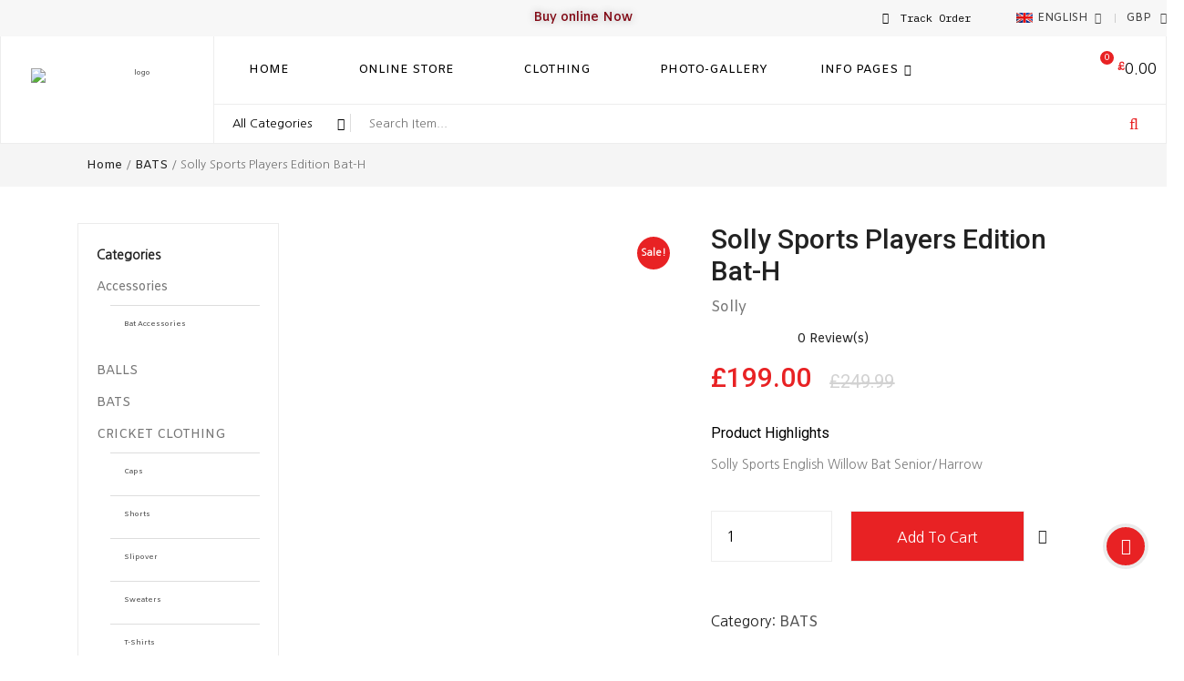

--- FILE ---
content_type: text/html; charset=UTF-8
request_url: https://solly-sports.com/product/solly-sports-players-edition-bat-h/
body_size: 46292
content:
<!DOCTYPE html>
<html dir="ltr" lang="en-US" prefix="og: https://ogp.me/ns#">
<head>
	<meta charset="UTF-8">
	<meta name="viewport" content="width=device-width, initial-scale=1.0, viewport-fit=cover" />						<script>document.documentElement.className = document.documentElement.className + ' yes-js js_active js'</script>
				<title>Solly Sports Players Edition Bat-H - Solly Sports</title>

		<!-- All in One SEO 4.5.1.1 - aioseo.com -->
		<meta name="description" content="Solly Sports English Willow Bat Senior/Harrow" />
		<meta name="robots" content="max-image-preview:large" />
		<link rel="canonical" href="https://solly-sports.com/product/solly-sports-players-edition-bat-h/" />
		<meta name="generator" content="All in One SEO (AIOSEO) 4.5.1.1" />
		<meta property="og:locale" content="en_US" />
		<meta property="og:site_name" content="Solly Sports - A complete Cricket Store" />
		<meta property="og:type" content="article" />
		<meta property="og:title" content="Solly Sports Players Edition Bat-H - Solly Sports" />
		<meta property="og:description" content="Solly Sports English Willow Bat Senior/Harrow" />
		<meta property="og:url" content="https://solly-sports.com/product/solly-sports-players-edition-bat-h/" />
		<meta property="article:published_time" content="2022-10-31T11:37:16+00:00" />
		<meta property="article:modified_time" content="2022-10-31T11:53:27+00:00" />
		<meta name="twitter:card" content="summary_large_image" />
		<meta name="twitter:title" content="Solly Sports Players Edition Bat-H - Solly Sports" />
		<meta name="twitter:description" content="Solly Sports English Willow Bat Senior/Harrow" />
		<script type="application/ld+json" class="aioseo-schema">
			{"@context":"https:\/\/schema.org","@graph":[{"@type":"BreadcrumbList","@id":"https:\/\/solly-sports.com\/product\/solly-sports-players-edition-bat-h\/#breadcrumblist","itemListElement":[{"@type":"ListItem","@id":"https:\/\/solly-sports.com\/#listItem","position":1,"name":"Home","item":"https:\/\/solly-sports.com\/","nextItem":"https:\/\/solly-sports.com\/product\/solly-sports-players-edition-bat-h\/#listItem"},{"@type":"ListItem","@id":"https:\/\/solly-sports.com\/product\/solly-sports-players-edition-bat-h\/#listItem","position":2,"name":"Solly Sports Players Edition Bat-H","previousItem":"https:\/\/solly-sports.com\/#listItem"}]},{"@type":"ItemPage","@id":"https:\/\/solly-sports.com\/product\/solly-sports-players-edition-bat-h\/#itempage","url":"https:\/\/solly-sports.com\/product\/solly-sports-players-edition-bat-h\/","name":"Solly Sports Players Edition Bat-H - Solly Sports","description":"Solly Sports English Willow Bat Senior\/Harrow","inLanguage":"en-US","isPartOf":{"@id":"https:\/\/solly-sports.com\/#website"},"breadcrumb":{"@id":"https:\/\/solly-sports.com\/product\/solly-sports-players-edition-bat-h\/#breadcrumblist"},"author":{"@id":"https:\/\/solly-sports.com\/author\/solly\/#author"},"creator":{"@id":"https:\/\/solly-sports.com\/author\/solly\/#author"},"image":{"@type":"ImageObject","url":"https:\/\/solly-sports.com\/wp-content\/uploads\/2022\/10\/02-01.jpg","@id":"https:\/\/solly-sports.com\/product\/solly-sports-players-edition-bat-h\/#mainImage","width":600,"height":600},"primaryImageOfPage":{"@id":"https:\/\/solly-sports.com\/product\/solly-sports-players-edition-bat-h\/#mainImage"},"datePublished":"2022-10-31T11:37:16+00:00","dateModified":"2022-10-31T11:53:27+00:00"},{"@type":"Organization","@id":"https:\/\/solly-sports.com\/#organization","name":"Solly Sports","url":"https:\/\/solly-sports.com\/"},{"@type":"Person","@id":"https:\/\/solly-sports.com\/author\/solly\/#author","url":"https:\/\/solly-sports.com\/author\/solly\/","name":"solly","image":{"@type":"ImageObject","@id":"https:\/\/solly-sports.com\/product\/solly-sports-players-edition-bat-h\/#authorImage","url":"https:\/\/secure.gravatar.com\/avatar\/26c5a2e7521c3d6f2a4169d0e5f091fd?s=96&d=mm&r=g","width":96,"height":96,"caption":"solly"}},{"@type":"WebSite","@id":"https:\/\/solly-sports.com\/#website","url":"https:\/\/solly-sports.com\/","name":"Solly Sports","description":"A complete Cricket Store","inLanguage":"en-US","publisher":{"@id":"https:\/\/solly-sports.com\/#organization"}}]}
		</script>
		<!-- All in One SEO -->

<script>window._wca = window._wca || [];</script>
<link rel='dns-prefetch' href='//stats.wp.com' />
<link rel='dns-prefetch' href='//www.google.com' />
<link rel='dns-prefetch' href='//fonts.googleapis.com' />
<link rel="alternate" type="application/rss+xml" title="Solly Sports &raquo; Feed" href="https://solly-sports.com/feed/" />
<link rel="alternate" type="application/rss+xml" title="Solly Sports &raquo; Comments Feed" href="https://solly-sports.com/comments/feed/" />
<link rel="alternate" type="application/rss+xml" title="Solly Sports &raquo; Solly Sports Players Edition Bat-H Comments Feed" href="https://solly-sports.com/product/solly-sports-players-edition-bat-h/feed/" />
		<!-- This site uses the Google Analytics by MonsterInsights plugin v8.22.0 - Using Analytics tracking - https://www.monsterinsights.com/ -->
		<!-- Note: MonsterInsights is not currently configured on this site. The site owner needs to authenticate with Google Analytics in the MonsterInsights settings panel. -->
					<!-- No tracking code set -->
				<!-- / Google Analytics by MonsterInsights -->
		<script type="text/javascript">
/* <![CDATA[ */
window._wpemojiSettings = {"baseUrl":"https:\/\/s.w.org\/images\/core\/emoji\/14.0.0\/72x72\/","ext":".png","svgUrl":"https:\/\/s.w.org\/images\/core\/emoji\/14.0.0\/svg\/","svgExt":".svg","source":{"concatemoji":"https:\/\/solly-sports.com\/wp-includes\/js\/wp-emoji-release.min.js?ver=6.4.7"}};
/*! This file is auto-generated */
!function(i,n){var o,s,e;function c(e){try{var t={supportTests:e,timestamp:(new Date).valueOf()};sessionStorage.setItem(o,JSON.stringify(t))}catch(e){}}function p(e,t,n){e.clearRect(0,0,e.canvas.width,e.canvas.height),e.fillText(t,0,0);var t=new Uint32Array(e.getImageData(0,0,e.canvas.width,e.canvas.height).data),r=(e.clearRect(0,0,e.canvas.width,e.canvas.height),e.fillText(n,0,0),new Uint32Array(e.getImageData(0,0,e.canvas.width,e.canvas.height).data));return t.every(function(e,t){return e===r[t]})}function u(e,t,n){switch(t){case"flag":return n(e,"\ud83c\udff3\ufe0f\u200d\u26a7\ufe0f","\ud83c\udff3\ufe0f\u200b\u26a7\ufe0f")?!1:!n(e,"\ud83c\uddfa\ud83c\uddf3","\ud83c\uddfa\u200b\ud83c\uddf3")&&!n(e,"\ud83c\udff4\udb40\udc67\udb40\udc62\udb40\udc65\udb40\udc6e\udb40\udc67\udb40\udc7f","\ud83c\udff4\u200b\udb40\udc67\u200b\udb40\udc62\u200b\udb40\udc65\u200b\udb40\udc6e\u200b\udb40\udc67\u200b\udb40\udc7f");case"emoji":return!n(e,"\ud83e\udef1\ud83c\udffb\u200d\ud83e\udef2\ud83c\udfff","\ud83e\udef1\ud83c\udffb\u200b\ud83e\udef2\ud83c\udfff")}return!1}function f(e,t,n){var r="undefined"!=typeof WorkerGlobalScope&&self instanceof WorkerGlobalScope?new OffscreenCanvas(300,150):i.createElement("canvas"),a=r.getContext("2d",{willReadFrequently:!0}),o=(a.textBaseline="top",a.font="600 32px Arial",{});return e.forEach(function(e){o[e]=t(a,e,n)}),o}function t(e){var t=i.createElement("script");t.src=e,t.defer=!0,i.head.appendChild(t)}"undefined"!=typeof Promise&&(o="wpEmojiSettingsSupports",s=["flag","emoji"],n.supports={everything:!0,everythingExceptFlag:!0},e=new Promise(function(e){i.addEventListener("DOMContentLoaded",e,{once:!0})}),new Promise(function(t){var n=function(){try{var e=JSON.parse(sessionStorage.getItem(o));if("object"==typeof e&&"number"==typeof e.timestamp&&(new Date).valueOf()<e.timestamp+604800&&"object"==typeof e.supportTests)return e.supportTests}catch(e){}return null}();if(!n){if("undefined"!=typeof Worker&&"undefined"!=typeof OffscreenCanvas&&"undefined"!=typeof URL&&URL.createObjectURL&&"undefined"!=typeof Blob)try{var e="postMessage("+f.toString()+"("+[JSON.stringify(s),u.toString(),p.toString()].join(",")+"));",r=new Blob([e],{type:"text/javascript"}),a=new Worker(URL.createObjectURL(r),{name:"wpTestEmojiSupports"});return void(a.onmessage=function(e){c(n=e.data),a.terminate(),t(n)})}catch(e){}c(n=f(s,u,p))}t(n)}).then(function(e){for(var t in e)n.supports[t]=e[t],n.supports.everything=n.supports.everything&&n.supports[t],"flag"!==t&&(n.supports.everythingExceptFlag=n.supports.everythingExceptFlag&&n.supports[t]);n.supports.everythingExceptFlag=n.supports.everythingExceptFlag&&!n.supports.flag,n.DOMReady=!1,n.readyCallback=function(){n.DOMReady=!0}}).then(function(){return e}).then(function(){var e;n.supports.everything||(n.readyCallback(),(e=n.source||{}).concatemoji?t(e.concatemoji):e.wpemoji&&e.twemoji&&(t(e.twemoji),t(e.wpemoji)))}))}((window,document),window._wpemojiSettings);
/* ]]> */
</script>
<link rel='stylesheet' id='swpb_slick_slider_css-css' href='https://solly-sports.com/wp-content/plugins/sw-product-bundles/assets/css/slider.css?ver=6.4.7' type='text/css' media='all' />
<link rel='stylesheet' id='swpb-style-css' href='https://solly-sports.com/wp-content/plugins/sw-product-bundles/assets/css/swpb-front-end.css?ver=6.4.7' type='text/css' media='all' />

<style id='wp-emoji-styles-inline-css' type='text/css'>

	img.wp-smiley, img.emoji {
		display: inline !important;
		border: none !important;
		box-shadow: none !important;
		height: 1em !important;
		width: 1em !important;
		margin: 0 0.07em !important;
		vertical-align: -0.1em !important;
		background: none !important;
		padding: 0 !important;
	}
</style>
<link rel='stylesheet' id='wp-block-library-css' href='https://solly-sports.com/wp-includes/css/dist/block-library/style.min.css?ver=6.4.7' type='text/css' media='all' />
<style id='wp-block-library-inline-css' type='text/css'>
.has-text-align-justify{text-align:justify;}
</style>
<link rel='stylesheet' id='mediaelement-css' href='https://solly-sports.com/wp-includes/js/mediaelement/mediaelementplayer-legacy.min.css?ver=4.2.17' type='text/css' media='all' />
<link rel='stylesheet' id='wp-mediaelement-css' href='https://solly-sports.com/wp-includes/js/mediaelement/wp-mediaelement.min.css?ver=6.4.7' type='text/css' media='all' />
<link rel='stylesheet' id='wc-blocks-vendors-style-css' href='https://solly-sports.com/wp-content/plugins/woocommerce/packages/woocommerce-blocks/build/wc-blocks-vendors-style.css?ver=10.0.4' type='text/css' media='all' />
<link rel='stylesheet' id='wc-blocks-style-css' href='https://solly-sports.com/wp-content/plugins/woocommerce/packages/woocommerce-blocks/build/wc-blocks-style.css?ver=10.0.4' type='text/css' media='all' />
<link rel='stylesheet' id='jquery-selectBox-css' href='https://solly-sports.com/wp-content/plugins/yith-woocommerce-wishlist/assets/css/jquery.selectBox.css?ver=1.2.0' type='text/css' media='all' />
<link rel='stylesheet' id='yith-wcwl-font-awesome-css' href='https://solly-sports.com/wp-content/plugins/yith-woocommerce-wishlist/assets/css/font-awesome.css?ver=4.7.0' type='text/css' media='all' />
<link rel='stylesheet' id='woocommerce_prettyPhoto_css-css' href='//solly-sports.com/wp-content/plugins/woocommerce/assets/css/prettyPhoto.css?ver=3.1.6' type='text/css' media='all' />
<link rel='stylesheet' id='yith-wcwl-main-css' href='https://solly-sports.com/wp-content/plugins/yith-woocommerce-wishlist/assets/css/style.css?ver=3.27.0' type='text/css' media='all' />
<style id='yith-wcwl-main-inline-css' type='text/css'>
.yith-wcwl-share li a{color: #FFFFFF;}.yith-wcwl-share li a:hover{color: #FFFFFF;}.yith-wcwl-share a.facebook{background: #39599E; background-color: #39599E;}.yith-wcwl-share a.facebook:hover{background: #39599E; background-color: #39599E;}.yith-wcwl-share a.twitter{background: #45AFE2; background-color: #45AFE2;}.yith-wcwl-share a.twitter:hover{background: #39599E; background-color: #39599E;}.yith-wcwl-share a.pinterest{background: #AB2E31; background-color: #AB2E31;}.yith-wcwl-share a.pinterest:hover{background: #39599E; background-color: #39599E;}.yith-wcwl-share a.email{background: #FBB102; background-color: #FBB102;}.yith-wcwl-share a.email:hover{background: #39599E; background-color: #39599E;}.yith-wcwl-share a.whatsapp{background: #00A901; background-color: #00A901;}.yith-wcwl-share a.whatsapp:hover{background: #39599E; background-color: #39599E;}
</style>
<style id='classic-theme-styles-inline-css' type='text/css'>
/*! This file is auto-generated */
.wp-block-button__link{color:#fff;background-color:#32373c;border-radius:9999px;box-shadow:none;text-decoration:none;padding:calc(.667em + 2px) calc(1.333em + 2px);font-size:1.125em}.wp-block-file__button{background:#32373c;color:#fff;text-decoration:none}
</style>
<style id='global-styles-inline-css' type='text/css'>
body{--wp--preset--color--black: #000000;--wp--preset--color--cyan-bluish-gray: #abb8c3;--wp--preset--color--white: #ffffff;--wp--preset--color--pale-pink: #f78da7;--wp--preset--color--vivid-red: #cf2e2e;--wp--preset--color--luminous-vivid-orange: #ff6900;--wp--preset--color--luminous-vivid-amber: #fcb900;--wp--preset--color--light-green-cyan: #7bdcb5;--wp--preset--color--vivid-green-cyan: #00d084;--wp--preset--color--pale-cyan-blue: #8ed1fc;--wp--preset--color--vivid-cyan-blue: #0693e3;--wp--preset--color--vivid-purple: #9b51e0;--wp--preset--gradient--vivid-cyan-blue-to-vivid-purple: linear-gradient(135deg,rgba(6,147,227,1) 0%,rgb(155,81,224) 100%);--wp--preset--gradient--light-green-cyan-to-vivid-green-cyan: linear-gradient(135deg,rgb(122,220,180) 0%,rgb(0,208,130) 100%);--wp--preset--gradient--luminous-vivid-amber-to-luminous-vivid-orange: linear-gradient(135deg,rgba(252,185,0,1) 0%,rgba(255,105,0,1) 100%);--wp--preset--gradient--luminous-vivid-orange-to-vivid-red: linear-gradient(135deg,rgba(255,105,0,1) 0%,rgb(207,46,46) 100%);--wp--preset--gradient--very-light-gray-to-cyan-bluish-gray: linear-gradient(135deg,rgb(238,238,238) 0%,rgb(169,184,195) 100%);--wp--preset--gradient--cool-to-warm-spectrum: linear-gradient(135deg,rgb(74,234,220) 0%,rgb(151,120,209) 20%,rgb(207,42,186) 40%,rgb(238,44,130) 60%,rgb(251,105,98) 80%,rgb(254,248,76) 100%);--wp--preset--gradient--blush-light-purple: linear-gradient(135deg,rgb(255,206,236) 0%,rgb(152,150,240) 100%);--wp--preset--gradient--blush-bordeaux: linear-gradient(135deg,rgb(254,205,165) 0%,rgb(254,45,45) 50%,rgb(107,0,62) 100%);--wp--preset--gradient--luminous-dusk: linear-gradient(135deg,rgb(255,203,112) 0%,rgb(199,81,192) 50%,rgb(65,88,208) 100%);--wp--preset--gradient--pale-ocean: linear-gradient(135deg,rgb(255,245,203) 0%,rgb(182,227,212) 50%,rgb(51,167,181) 100%);--wp--preset--gradient--electric-grass: linear-gradient(135deg,rgb(202,248,128) 0%,rgb(113,206,126) 100%);--wp--preset--gradient--midnight: linear-gradient(135deg,rgb(2,3,129) 0%,rgb(40,116,252) 100%);--wp--preset--font-size--small: 13px;--wp--preset--font-size--medium: 20px;--wp--preset--font-size--large: 36px;--wp--preset--font-size--x-large: 42px;--wp--preset--spacing--20: 0.44rem;--wp--preset--spacing--30: 0.67rem;--wp--preset--spacing--40: 1rem;--wp--preset--spacing--50: 1.5rem;--wp--preset--spacing--60: 2.25rem;--wp--preset--spacing--70: 3.38rem;--wp--preset--spacing--80: 5.06rem;--wp--preset--shadow--natural: 6px 6px 9px rgba(0, 0, 0, 0.2);--wp--preset--shadow--deep: 12px 12px 50px rgba(0, 0, 0, 0.4);--wp--preset--shadow--sharp: 6px 6px 0px rgba(0, 0, 0, 0.2);--wp--preset--shadow--outlined: 6px 6px 0px -3px rgba(255, 255, 255, 1), 6px 6px rgba(0, 0, 0, 1);--wp--preset--shadow--crisp: 6px 6px 0px rgba(0, 0, 0, 1);}:where(.is-layout-flex){gap: 0.5em;}:where(.is-layout-grid){gap: 0.5em;}body .is-layout-flow > .alignleft{float: left;margin-inline-start: 0;margin-inline-end: 2em;}body .is-layout-flow > .alignright{float: right;margin-inline-start: 2em;margin-inline-end: 0;}body .is-layout-flow > .aligncenter{margin-left: auto !important;margin-right: auto !important;}body .is-layout-constrained > .alignleft{float: left;margin-inline-start: 0;margin-inline-end: 2em;}body .is-layout-constrained > .alignright{float: right;margin-inline-start: 2em;margin-inline-end: 0;}body .is-layout-constrained > .aligncenter{margin-left: auto !important;margin-right: auto !important;}body .is-layout-constrained > :where(:not(.alignleft):not(.alignright):not(.alignfull)){max-width: var(--wp--style--global--content-size);margin-left: auto !important;margin-right: auto !important;}body .is-layout-constrained > .alignwide{max-width: var(--wp--style--global--wide-size);}body .is-layout-flex{display: flex;}body .is-layout-flex{flex-wrap: wrap;align-items: center;}body .is-layout-flex > *{margin: 0;}body .is-layout-grid{display: grid;}body .is-layout-grid > *{margin: 0;}:where(.wp-block-columns.is-layout-flex){gap: 2em;}:where(.wp-block-columns.is-layout-grid){gap: 2em;}:where(.wp-block-post-template.is-layout-flex){gap: 1.25em;}:where(.wp-block-post-template.is-layout-grid){gap: 1.25em;}.has-black-color{color: var(--wp--preset--color--black) !important;}.has-cyan-bluish-gray-color{color: var(--wp--preset--color--cyan-bluish-gray) !important;}.has-white-color{color: var(--wp--preset--color--white) !important;}.has-pale-pink-color{color: var(--wp--preset--color--pale-pink) !important;}.has-vivid-red-color{color: var(--wp--preset--color--vivid-red) !important;}.has-luminous-vivid-orange-color{color: var(--wp--preset--color--luminous-vivid-orange) !important;}.has-luminous-vivid-amber-color{color: var(--wp--preset--color--luminous-vivid-amber) !important;}.has-light-green-cyan-color{color: var(--wp--preset--color--light-green-cyan) !important;}.has-vivid-green-cyan-color{color: var(--wp--preset--color--vivid-green-cyan) !important;}.has-pale-cyan-blue-color{color: var(--wp--preset--color--pale-cyan-blue) !important;}.has-vivid-cyan-blue-color{color: var(--wp--preset--color--vivid-cyan-blue) !important;}.has-vivid-purple-color{color: var(--wp--preset--color--vivid-purple) !important;}.has-black-background-color{background-color: var(--wp--preset--color--black) !important;}.has-cyan-bluish-gray-background-color{background-color: var(--wp--preset--color--cyan-bluish-gray) !important;}.has-white-background-color{background-color: var(--wp--preset--color--white) !important;}.has-pale-pink-background-color{background-color: var(--wp--preset--color--pale-pink) !important;}.has-vivid-red-background-color{background-color: var(--wp--preset--color--vivid-red) !important;}.has-luminous-vivid-orange-background-color{background-color: var(--wp--preset--color--luminous-vivid-orange) !important;}.has-luminous-vivid-amber-background-color{background-color: var(--wp--preset--color--luminous-vivid-amber) !important;}.has-light-green-cyan-background-color{background-color: var(--wp--preset--color--light-green-cyan) !important;}.has-vivid-green-cyan-background-color{background-color: var(--wp--preset--color--vivid-green-cyan) !important;}.has-pale-cyan-blue-background-color{background-color: var(--wp--preset--color--pale-cyan-blue) !important;}.has-vivid-cyan-blue-background-color{background-color: var(--wp--preset--color--vivid-cyan-blue) !important;}.has-vivid-purple-background-color{background-color: var(--wp--preset--color--vivid-purple) !important;}.has-black-border-color{border-color: var(--wp--preset--color--black) !important;}.has-cyan-bluish-gray-border-color{border-color: var(--wp--preset--color--cyan-bluish-gray) !important;}.has-white-border-color{border-color: var(--wp--preset--color--white) !important;}.has-pale-pink-border-color{border-color: var(--wp--preset--color--pale-pink) !important;}.has-vivid-red-border-color{border-color: var(--wp--preset--color--vivid-red) !important;}.has-luminous-vivid-orange-border-color{border-color: var(--wp--preset--color--luminous-vivid-orange) !important;}.has-luminous-vivid-amber-border-color{border-color: var(--wp--preset--color--luminous-vivid-amber) !important;}.has-light-green-cyan-border-color{border-color: var(--wp--preset--color--light-green-cyan) !important;}.has-vivid-green-cyan-border-color{border-color: var(--wp--preset--color--vivid-green-cyan) !important;}.has-pale-cyan-blue-border-color{border-color: var(--wp--preset--color--pale-cyan-blue) !important;}.has-vivid-cyan-blue-border-color{border-color: var(--wp--preset--color--vivid-cyan-blue) !important;}.has-vivid-purple-border-color{border-color: var(--wp--preset--color--vivid-purple) !important;}.has-vivid-cyan-blue-to-vivid-purple-gradient-background{background: var(--wp--preset--gradient--vivid-cyan-blue-to-vivid-purple) !important;}.has-light-green-cyan-to-vivid-green-cyan-gradient-background{background: var(--wp--preset--gradient--light-green-cyan-to-vivid-green-cyan) !important;}.has-luminous-vivid-amber-to-luminous-vivid-orange-gradient-background{background: var(--wp--preset--gradient--luminous-vivid-amber-to-luminous-vivid-orange) !important;}.has-luminous-vivid-orange-to-vivid-red-gradient-background{background: var(--wp--preset--gradient--luminous-vivid-orange-to-vivid-red) !important;}.has-very-light-gray-to-cyan-bluish-gray-gradient-background{background: var(--wp--preset--gradient--very-light-gray-to-cyan-bluish-gray) !important;}.has-cool-to-warm-spectrum-gradient-background{background: var(--wp--preset--gradient--cool-to-warm-spectrum) !important;}.has-blush-light-purple-gradient-background{background: var(--wp--preset--gradient--blush-light-purple) !important;}.has-blush-bordeaux-gradient-background{background: var(--wp--preset--gradient--blush-bordeaux) !important;}.has-luminous-dusk-gradient-background{background: var(--wp--preset--gradient--luminous-dusk) !important;}.has-pale-ocean-gradient-background{background: var(--wp--preset--gradient--pale-ocean) !important;}.has-electric-grass-gradient-background{background: var(--wp--preset--gradient--electric-grass) !important;}.has-midnight-gradient-background{background: var(--wp--preset--gradient--midnight) !important;}.has-small-font-size{font-size: var(--wp--preset--font-size--small) !important;}.has-medium-font-size{font-size: var(--wp--preset--font-size--medium) !important;}.has-large-font-size{font-size: var(--wp--preset--font-size--large) !important;}.has-x-large-font-size{font-size: var(--wp--preset--font-size--x-large) !important;}
.wp-block-navigation a:where(:not(.wp-element-button)){color: inherit;}
:where(.wp-block-post-template.is-layout-flex){gap: 1.25em;}:where(.wp-block-post-template.is-layout-grid){gap: 1.25em;}
:where(.wp-block-columns.is-layout-flex){gap: 2em;}:where(.wp-block-columns.is-layout-grid){gap: 2em;}
.wp-block-pullquote{font-size: 1.5em;line-height: 1.6;}
</style>
<link rel='stylesheet' id='contact-form-7-css' href='https://solly-sports.com/wp-content/plugins/contact-form-7/includes/css/styles.css?ver=5.8.4' type='text/css' media='all' />
<link rel='stylesheet' id='photoswipe-css' href='https://solly-sports.com/wp-content/plugins/woocommerce/assets/css/photoswipe/photoswipe.min.css?ver=7.7.0' type='text/css' media='all' />
<link rel='stylesheet' id='photoswipe-default-skin-css' href='https://solly-sports.com/wp-content/plugins/woocommerce/assets/css/photoswipe/default-skin/default-skin.min.css?ver=7.7.0' type='text/css' media='all' />
<link rel='stylesheet' id='woocommerce-general-css' href='https://solly-sports.com/wp-content/plugins/woocommerce/assets/css/woocommerce.css?ver=7.7.0' type='text/css' media='all' />
<style id='woocommerce-inline-inline-css' type='text/css'>
.woocommerce form .form-row .required { visibility: visible; }
</style>
<link rel='stylesheet' id='swatcn-style-css' href='//solly-sports.com/wp-content/plugins/sw-add-to-cart-notification/assets/css/style.css?ver=6.4.7' type='text/css' media='all' />
<link rel='stylesheet' id='gateway-css' href='https://solly-sports.com/wp-content/plugins/woocommerce-paypal-payments/modules/ppcp-button/assets/css/gateway.css?ver=2.4.1' type='text/css' media='all' />
<link rel='stylesheet' id='jquery-colorbox-css' href='https://solly-sports.com/wp-content/plugins/yith-woocommerce-compare/assets/css/colorbox.css?ver=1.4.21' type='text/css' media='all' />
<link rel='stylesheet' id='sw-vendor-slider-css' href='https://solly-sports.com/wp-content/plugins/sw_vendor_slider/css/style.css' type='text/css' media='all' />
<link rel='stylesheet' id='emarket-googlefonts-css' href='//fonts.googleapis.com/css?family=Nanum+Gothic%7CBebas+Neue%3A200&#038;ver=1.0.0' type='text/css' media='all' />
<link rel='stylesheet' id='elementor-icons-css' href='https://solly-sports.com/wp-content/plugins/elementor/assets/lib/eicons/css/elementor-icons.min.css?ver=5.23.0' type='text/css' media='all' />
<link rel='stylesheet' id='elementor-frontend-css' href='https://solly-sports.com/wp-content/plugins/elementor/assets/css/frontend-lite.min.css?ver=3.17.3' type='text/css' media='all' />
<link rel='stylesheet' id='swiper-css' href='https://solly-sports.com/wp-content/plugins/elementor/assets/lib/swiper/css/swiper.min.css?ver=5.3.6' type='text/css' media='all' />
<link rel='stylesheet' id='elementor-post-5-css' href='https://solly-sports.com/wp-content/uploads/elementor/css/post-5.css?ver=1685464051' type='text/css' media='all' />
<link rel='stylesheet' id='elementor-pro-css' href='https://solly-sports.com/wp-content/plugins/elementor-pro/assets/css/frontend-lite.min.css?ver=3.7.7' type='text/css' media='all' />
<link rel='stylesheet' id='elementor-global-css' href='https://solly-sports.com/wp-content/uploads/elementor/css/global.css?ver=1685464052' type='text/css' media='all' />
<link rel='stylesheet' id='elementor-post-5830-css' href='https://solly-sports.com/wp-content/uploads/elementor/css/post-5830.css?ver=1685464052' type='text/css' media='all' />
<link rel='stylesheet' id='elementor-post-4262-css' href='https://solly-sports.com/wp-content/uploads/elementor/css/post-4262.css?ver=1685464052' type='text/css' media='all' />
<link rel='stylesheet' id='elementor-post-8430-css' href='https://solly-sports.com/wp-content/uploads/elementor/css/post-8430.css?ver=1685465525' type='text/css' media='all' />
<link rel='stylesheet' id='fancybox_css-css' href='https://solly-sports.com/wp-content/plugins/sw_core/css/jquery.fancybox.css' type='text/css' media='all' />
<link rel='stylesheet' id='swquicktools_tools_plugin_css-css' href='https://solly-sports.com/wp-content/plugins/sw-tools-plugin/css/style.css?ver=6.4.7' type='text/css' media='all' />
<link rel='stylesheet' id='swquicktools_font-awesome-css' href='https://solly-sports.com/wp-content/plugins/sw-tools-plugin/css/font-awesome/css/font-awesome.min.css?ver=6.4.7' type='text/css' media='all' />
<link rel='stylesheet' id='sw_lookbook_css-css' href='https://solly-sports.com/wp-content/plugins/sw_lookbook/css/style.css?ver=6.4.7' type='text/css' media='all' />
<link rel='stylesheet' id='sw-woocatalog-css' href='https://solly-sports.com/wp-content/plugins/sw-woocatalog/css/style.css?ver=6.4.7' type='text/css' media='all' />
<link rel='stylesheet' id='bootstrap-css' href='https://solly-sports.com/wp-content/themes/emarket/css/bootstrap.min.css' type='text/css' media='all' />
<link rel='stylesheet' id='font-awesome-css' href='https://solly-sports.com/wp-content/themes/emarket/css/font-awesome.min.css' type='text/css' media='all' />
<link rel='stylesheet' id='emarket_css-css' href='https://solly-sports.com/wp-content/themes/emarket/css/app-default.css' type='text/css' media='all' />
<style id='emarket_css-inline-css' type='text/css'>
 
		:root {--color: #e82224; --bg_url: '../assets/img/red2'; --darken5: #dd2123;--darken10: #d11f21;--darken15: #c61d1f;--darken20: #ba1c1d; --lighten5: #ea2e2f;--lighten10: #eb393a;--lighten15: #ec4445;--lighten20: #ed4f50; --url: '../assets/img/red2' }
	
</style>
<link rel='stylesheet' id='optimize_dom-css' href='https://solly-sports.com/wp-content/themes/emarket/css/optimize-dom-output.css' type='text/css' media='all' />
<link rel='stylesheet' id='emarket_responsive_css-css' href='https://solly-sports.com/wp-content/themes/emarket/css/app-responsive.css' type='text/css' media='all' />
<link rel='stylesheet' id='woocommerce-smallscreen-custom-css' href='https://solly-sports.com/wp-content/themes/emarket/css/woocommerce/woocommerce-smallscreen.css' type='text/css' media='all' />
<link rel='stylesheet' id='home-style12-css' href='https://solly-sports.com/wp-content/themes/emarket/css/home-style12.css' type='text/css' media='all' />
<link rel='stylesheet' id='emarket-woocommerce-css' href='https://solly-sports.com/wp-content/themes/emarket/css/woocommerce-custom.css' type='text/css' media='all' />
<link rel='stylesheet' id='emarket-mobile-css' href='https://solly-sports.com/wp-content/themes/emarket/css/mobile.css' type='text/css' media='all' />
<link rel='stylesheet' id='emarket_custom_css-css' href='https://solly-sports.com/wp-content/themes/emarket/css/custom_css.css?ver=6.4.7' type='text/css' media='all' />
<link rel='stylesheet' id='sw-wooswatches-css' href='https://solly-sports.com/wp-content/plugins/sw_wooswatches/css/style.css' type='text/css' media='all' />
<link rel='stylesheet' id='liststore_style-css' href='https://solly-sports.com/wp-content/plugins/sw_liststore/css/style.css' type='text/css' media='all' />
<link rel='stylesheet' id='google-fonts-1-css' href='https://fonts.googleapis.com/css?family=Roboto%3A100%2C100italic%2C200%2C200italic%2C300%2C300italic%2C400%2C400italic%2C500%2C500italic%2C600%2C600italic%2C700%2C700italic%2C800%2C800italic%2C900%2C900italic%7CRoboto+Slab%3A100%2C100italic%2C200%2C200italic%2C300%2C300italic%2C400%2C400italic%2C500%2C500italic%2C600%2C600italic%2C700%2C700italic%2C800%2C800italic%2C900%2C900italic%7CAmiko%3A100%2C100italic%2C200%2C200italic%2C300%2C300italic%2C400%2C400italic%2C500%2C500italic%2C600%2C600italic%2C700%2C700italic%2C800%2C800italic%2C900%2C900italic%7CIBM+Plex+Mono%3A100%2C100italic%2C200%2C200italic%2C300%2C300italic%2C400%2C400italic%2C500%2C500italic%2C600%2C600italic%2C700%2C700italic%2C800%2C800italic%2C900%2C900italic%7CRocknRoll+One%3A100%2C100italic%2C200%2C200italic%2C300%2C300italic%2C400%2C400italic%2C500%2C500italic%2C600%2C600italic%2C700%2C700italic%2C800%2C800italic%2C900%2C900italic%7CBebas+Neue%3A100%2C100italic%2C200%2C200italic%2C300%2C300italic%2C400%2C400italic%2C500%2C500italic%2C600%2C600italic%2C700%2C700italic%2C800%2C800italic%2C900%2C900italic&#038;display=auto&#038;ver=6.4.7' type='text/css' media='all' />
<link rel='stylesheet' id='jetpack_css-css' href='https://solly-sports.com/wp-content/plugins/jetpack/css/jetpack.css?ver=12.8.2' type='text/css' media='all' />
<link rel="preconnect" href="https://fonts.gstatic.com/" crossorigin><script type="text/template" id="tmpl-variation-template">
	<div class="woocommerce-variation-description">{{{ data.variation.variation_description }}}</div>
	<div class="woocommerce-variation-price">{{{ data.variation.price_html }}}</div>
	<div class="woocommerce-variation-availability">{{{ data.variation.availability_html }}}</div>
</script>
<script type="text/template" id="tmpl-unavailable-variation-template">
	<p>Sorry, this product is unavailable. Please choose a different combination.</p>
</script>
<script type="text/javascript" src="https://solly-sports.com/wp-includes/js/jquery/jquery.min.js?ver=3.7.1" id="jquery-core-js"></script>
<script type="text/javascript" src="https://solly-sports.com/wp-includes/js/jquery/jquery-migrate.min.js?ver=3.4.1" id="jquery-migrate-js"></script>
<script type="text/javascript" id="WCPAY_ASSETS-js-extra">
/* <![CDATA[ */
var wcpayAssets = {"url":"https:\/\/solly-sports.com\/wp-content\/plugins\/woocommerce-payments\/dist\/"};
/* ]]> */
</script>
<script defer type="text/javascript" src="https://stats.wp.com/s-202603.js" id="woocommerce-analytics-js"></script>
<script type="text/javascript" src="https://solly-sports.com/wp-content/plugins/sw-tools-plugin/js/style.js?ver=6.4.7" id="swquicktools_tools_plugin_js-js"></script>
<script type="text/javascript" src="https://solly-sports.com/wp-content/plugins/sw_lookbook/js/style.js?ver=6.4.7" id="sw_lookbook_js-js"></script>
<link rel="https://api.w.org/" href="https://solly-sports.com/wp-json/" /><link rel="alternate" type="application/json" href="https://solly-sports.com/wp-json/wp/v2/product/9923" /><link rel="EditURI" type="application/rsd+xml" title="RSD" href="https://solly-sports.com/xmlrpc.php?rsd" />
<meta name="generator" content="WordPress 6.4.7" />
<meta name="generator" content="WooCommerce 7.7.0" />
<link rel='shortlink' href='https://solly-sports.com/?p=9923' />
<link rel="alternate" type="application/json+oembed" href="https://solly-sports.com/wp-json/oembed/1.0/embed?url=https%3A%2F%2Fsolly-sports.com%2Fproduct%2Fsolly-sports-players-edition-bat-h%2F" />
<link rel="alternate" type="text/xml+oembed" href="https://solly-sports.com/wp-json/oembed/1.0/embed?url=https%3A%2F%2Fsolly-sports.com%2Fproduct%2Fsolly-sports-players-edition-bat-h%2F&#038;format=xml" />
	<style>img#wpstats{display:none}</style>
			<noscript><style>.woocommerce-product-gallery{ opacity: 1 !important; }</style></noscript>
	<meta name="generator" content="Elementor 3.17.3; features: e_dom_optimization, e_optimized_assets_loading, e_optimized_css_loading, additional_custom_breakpoints; settings: css_print_method-external, google_font-enabled, font_display-auto">
<meta name="generator" content="Powered by Slider Revolution 6.5.31 - responsive, Mobile-Friendly Slider Plugin for WordPress with comfortable drag and drop interface." />
<style>body, input, button, select, textarea, .search-query {font-family: Nanum Gothic !important;}.custom-font, .sw-woo-tab-style4 .resp-tab .top-tab-slider ul.nav-tabs >li >a, .most-viewed5.style1 h3, .sw-vendor-container-slider5 h3, .sw-woo-tab-cat7 .top-tab-slider h3, .dailydeals-product2 .box-slider-top h3,.footer-home12 .elementor-widget-wp-widget-nav_menu h5,.footer-home12 .footer-contact-left h3.title, .newsletter-footer12 .item-left h3, .newsletter-footer12 .item-right input[type="submit"] {font-family: Bebas Neue !important;}</style><script>function setREVStartSize(e){
			//window.requestAnimationFrame(function() {
				window.RSIW = window.RSIW===undefined ? window.innerWidth : window.RSIW;
				window.RSIH = window.RSIH===undefined ? window.innerHeight : window.RSIH;
				try {
					var pw = document.getElementById(e.c).parentNode.offsetWidth,
						newh;
					pw = pw===0 || isNaN(pw) || (e.l=="fullwidth" || e.layout=="fullwidth") ? window.RSIW : pw;
					e.tabw = e.tabw===undefined ? 0 : parseInt(e.tabw);
					e.thumbw = e.thumbw===undefined ? 0 : parseInt(e.thumbw);
					e.tabh = e.tabh===undefined ? 0 : parseInt(e.tabh);
					e.thumbh = e.thumbh===undefined ? 0 : parseInt(e.thumbh);
					e.tabhide = e.tabhide===undefined ? 0 : parseInt(e.tabhide);
					e.thumbhide = e.thumbhide===undefined ? 0 : parseInt(e.thumbhide);
					e.mh = e.mh===undefined || e.mh=="" || e.mh==="auto" ? 0 : parseInt(e.mh,0);
					if(e.layout==="fullscreen" || e.l==="fullscreen")
						newh = Math.max(e.mh,window.RSIH);
					else{
						e.gw = Array.isArray(e.gw) ? e.gw : [e.gw];
						for (var i in e.rl) if (e.gw[i]===undefined || e.gw[i]===0) e.gw[i] = e.gw[i-1];
						e.gh = e.el===undefined || e.el==="" || (Array.isArray(e.el) && e.el.length==0)? e.gh : e.el;
						e.gh = Array.isArray(e.gh) ? e.gh : [e.gh];
						for (var i in e.rl) if (e.gh[i]===undefined || e.gh[i]===0) e.gh[i] = e.gh[i-1];
											
						var nl = new Array(e.rl.length),
							ix = 0,
							sl;
						e.tabw = e.tabhide>=pw ? 0 : e.tabw;
						e.thumbw = e.thumbhide>=pw ? 0 : e.thumbw;
						e.tabh = e.tabhide>=pw ? 0 : e.tabh;
						e.thumbh = e.thumbhide>=pw ? 0 : e.thumbh;
						for (var i in e.rl) nl[i] = e.rl[i]<window.RSIW ? 0 : e.rl[i];
						sl = nl[0];
						for (var i in nl) if (sl>nl[i] && nl[i]>0) { sl = nl[i]; ix=i;}
						var m = pw>(e.gw[ix]+e.tabw+e.thumbw) ? 1 : (pw-(e.tabw+e.thumbw)) / (e.gw[ix]);
						newh =  (e.gh[ix] * m) + (e.tabh + e.thumbh);
					}
					var el = document.getElementById(e.c);
					if (el!==null && el) el.style.height = newh+"px";
					el = document.getElementById(e.c+"_wrapper");
					if (el!==null && el) {
						el.style.height = newh+"px";
						el.style.display = "block";
					}
				} catch(e){
					console.log("Failure at Presize of Slider:" + e)
				}
			//});
		  };</script>
</head>
<body class="product-template-default single single-product postid-9923 theme-emarket woocommerce woocommerce-page woocommerce-no-js disable-sticky-single wide-1650 solly-sports-players-edition-bat-h single-product-default elementor-default elementor-template-full-width elementor-kit-5 elementor-page-8430">

		<div data-elementor-type="header" data-elementor-id="5830" class="elementor elementor-5830 elementor-location-header">
								<section class="elementor-section elementor-top-section elementor-element elementor-element-bfb75b5 elementor-section-stretched header-style14 elementor-section-full_width elementor-section-height-default elementor-section-height-default" data-id="bfb75b5" data-element_type="section" data-settings="{&quot;stretch_section&quot;:&quot;section-stretched&quot;,&quot;background_background&quot;:&quot;classic&quot;}">
						<div class="elementor-container elementor-column-gap-default">
					<div class="elementor-column elementor-col-100 elementor-top-column elementor-element elementor-element-0ce9331" data-id="0ce9331" data-element_type="column" data-settings="{&quot;background_background&quot;:&quot;classic&quot;}">
			<div class="elementor-widget-wrap elementor-element-populated">
								<section class="elementor-section elementor-inner-section elementor-element elementor-element-4e4d7e4 header-top header-top-elementor14 elementor-section-boxed elementor-section-height-default elementor-section-height-default" data-id="4e4d7e4" data-element_type="section" data-settings="{&quot;background_background&quot;:&quot;classic&quot;}">
						<div class="elementor-container elementor-column-gap-default">
					<div class="elementor-column elementor-col-33 elementor-inner-column elementor-element elementor-element-2a4cf30 top-left1" data-id="2a4cf30" data-element_type="column">
			<div class="elementor-widget-wrap elementor-element-populated">
									</div>
		</div>
				<div class="elementor-column elementor-col-33 elementor-inner-column elementor-element elementor-element-13a47b3" data-id="13a47b3" data-element_type="column">
			<div class="elementor-widget-wrap elementor-element-populated">
								<div class="elementor-element elementor-element-4b649f2 elementor-widget elementor-widget-heading" data-id="4b649f2" data-element_type="widget" data-widget_type="heading.default">
				<div class="elementor-widget-container">
			<style>/*! elementor - v3.17.0 - 08-11-2023 */
.elementor-heading-title{padding:0;margin:0;line-height:1}.elementor-widget-heading .elementor-heading-title[class*=elementor-size-]>a{color:inherit;font-size:inherit;line-height:inherit}.elementor-widget-heading .elementor-heading-title.elementor-size-small{font-size:15px}.elementor-widget-heading .elementor-heading-title.elementor-size-medium{font-size:19px}.elementor-widget-heading .elementor-heading-title.elementor-size-large{font-size:29px}.elementor-widget-heading .elementor-heading-title.elementor-size-xl{font-size:39px}.elementor-widget-heading .elementor-heading-title.elementor-size-xxl{font-size:59px}</style><h5 class="elementor-heading-title elementor-size-default"><a href="https://solly-sports.com/shop">Buy online Now</a></h5>		</div>
				</div>
					</div>
		</div>
				<div class="elementor-column elementor-col-33 elementor-inner-column elementor-element elementor-element-8dac7fd top-right1" data-id="8dac7fd" data-element_type="column">
			<div class="elementor-widget-wrap elementor-element-populated">
								<div class="elementor-element elementor-element-4fb38dc elementor-icon-list--layout-inline elementor-hidden-mobile elementor-list-item-link-full_width elementor-widget elementor-widget-icon-list" data-id="4fb38dc" data-element_type="widget" data-widget_type="icon-list.default">
				<div class="elementor-widget-container">
			<link rel="stylesheet" href="https://solly-sports.com/wp-content/plugins/elementor/assets/css/widget-icon-list.min.css">		<ul class="elementor-icon-list-items elementor-inline-items">
							<li class="elementor-icon-list-item elementor-inline-item">
											<span class="elementor-icon-list-icon">
							<i aria-hidden="true" class="fas fa-truck"></i>						</span>
										<span class="elementor-icon-list-text">Track Order</span>
									</li>
						</ul>
				</div>
				</div>
				<div class="elementor-element elementor-element-02cb126 elementor-widget elementor-widget-html" data-id="02cb126" data-element_type="widget" data-widget_type="html.default">
				<div class="elementor-widget-container">
			<div id="lang_sel">
<ul class="nav">
 	<li><a class="lang_sel_sel icl-en" href="#"><img class="iclflag" title="English" src="https://demo.wpthemego.com/themes/sw_emarket/layout12/wp-content/themes/emarket/assets/img/en.png" alt="en" width="18" height="12" />English</a>
<ul>
 	<li class="icl-en"><a href="#"><img class="iclflag" title="English" src="https://demo.wpthemego.com/themes/sw_emarket/layout12/wp-content/themes/emarket/assets/img/en.png" alt="en" width="18" height="12" />English</a></li>
 	<li class="icl-ar"><a href="#"><img class="iclflag" title="Arabic" src="https://demo.wpthemego.com/themes/sw_emarket/layout12/wp-content/themes/emarket/assets/img/ar.png" alt="ar" width="18" height="12" />Arabic</a></li>
</ul>
</li>
</ul>
</div>		</div>
				</div>
				<div class="elementor-element elementor-element-f638591 elementor-widget elementor-widget-wp-widget-woocommerce_currency_converter" data-id="f638591" data-element_type="widget" data-widget_type="wp-widget-woocommerce_currency_converter.default">
				<div class="elementor-widget-container">
			<form method="post" id="currency_converter" action="https://solly-sports.com/">
<ul class="currency_w"><li><a href="#" class="" >GBP</a><ul class="currency_switcher"><li><a href="#" class="default currency-GBP" data-currencycode="GBP">GBP</a></li><li><a href="#" class="currency-USD" data-currencycode="USD">USD</a></li><li><a href="#" class="currency-EUR" data-currencycode="EUR">EUR</a></li></ul></ul></form>
<script>jQuery(document).ready(function($) { wc_currency_converter_params.current_currency = 'USD'; });</script><script>jQuery(document).ready(function($) { wc_currency_converter_params.symbol_positions = {"USD":"left","EUR":"left"}; });</script>		</div>
				</div>
					</div>
		</div>
							</div>
		</section>
				<section class="elementor-section elementor-inner-section elementor-element elementor-element-a60811e header-bottom header-bottom-elementor14 elementor-section-boxed elementor-section-height-default elementor-section-height-default" data-id="a60811e" data-element_type="section" data-settings="{&quot;background_background&quot;:&quot;classic&quot;}">
						<div class="elementor-container elementor-column-gap-default">
					<div class="elementor-column elementor-col-50 elementor-inner-column elementor-element elementor-element-e59c85b header-left" data-id="e59c85b" data-element_type="column">
			<div class="elementor-widget-wrap elementor-element-populated">
								<div class="elementor-element elementor-element-b3d861e elementor-widget elementor-widget-image" data-id="b3d861e" data-element_type="widget" data-widget_type="image.default">
				<div class="elementor-widget-container">
			<style>/*! elementor - v3.17.0 - 08-11-2023 */
.elementor-widget-image{text-align:center}.elementor-widget-image a{display:inline-block}.elementor-widget-image a img[src$=".svg"]{width:48px}.elementor-widget-image img{vertical-align:middle;display:inline-block}</style>													<a href="https://solly-sports.com">
							<img width="227" height="87" src="https://solly-sports.com/wp-content/uploads/2020/06/logo.png" class="attachment-large size-large wp-image-9333" alt="logo" title="logo" />								</a>
															</div>
				</div>
					</div>
		</div>
				<div class="elementor-column elementor-col-50 elementor-inner-column elementor-element elementor-element-4491340 header-right" data-id="4491340" data-element_type="column">
			<div class="elementor-widget-wrap elementor-element-populated">
								<div class="elementor-element elementor-element-db9c1f3 elementor-widget elementor-widget-wp-widget-sw_primary_menu" data-id="db9c1f3" data-element_type="widget" data-widget_type="wp-widget-sw_primary_menu.default">
				<div class="elementor-widget-container">
					<div id="main-menu" class="main-menu pull-left clearfix">			<nav id="primary-menu" class="primary-menu">				<div class="mid-header clearfix">					<div class="navbar-inner navbar-inverse">													<div class="resmenu-container"><button class="navbar-toggle bt_menusb" type="button" data-target="#ResMenuSB">
				<span class="sr-only">Toggle navigation</span>
				<span class="icon-bar"></span>
				<span class="icon-bar"></span>
				<span class="icon-bar"></span>
			</button></div><ul id="menu-primary-menu-1" class="nav nav-pills nav-mega emarket-mega emarket-menures"><li  class="home-emarket menu-home emarket-menu-custom level1"><a href="https://solly-sports.com" class="item-link elementor-item" ><span class="have-title"><span class="menu-title">Home</span></span></a></li><li  class="shop-emarket menu-online-store emarket-menu-custom level1"><a href="https://solly-sports.com/shop" class="item-link elementor-item" ><span class="have-title"><span class="menu-title">Online Store</span></span></a></li><li  class="menu-clothing emarket-menu-custom level1"><a href="https://solly-sports.com/embroidery-printing/" class="item-link elementor-item" ><span class="have-title"><span class="menu-title">Clothing</span></span></a></li><li  class="menu-photo-gallery emarket-menu-custom level1"><a href="https://solly-sports.com/galleryy/" class="item-link elementor-item" ><span class="have-title"><span class="menu-title">Photo-Gallery</span></span></a></li><li  class="dropdown menu-info-pages emarket-menu-custom level1"><a href="#" class="item-link elementor-item dropdown-toggle" data-toogle="dropdown"><span class="have-title"><span class="menu-title">Info Pages</span></span></a><ul class="dropdown-menu"><li  class="column-1 menu-about-us"><a href="https://solly-sports.com/about-us/"><span class="have-title"><span class="menu-title">About Us</span></span></a></li><li  class="column-1 menu-contact-us"><a href="https://solly-sports.com/conatact-us/"><span class="have-title"><span class="menu-title">Contact Us</span></span></a></li><li  class="column-1 menu-my-account"><a href="https://solly-sports.com/my-account/"><span class="have-title"><span class="menu-title">My account</span></span></a></li></ul></li></ul>					</div>				</div>			</nav>		</div>			</div>
				</div>
				<div class="elementor-element elementor-element-e5146d1 header-cart elementor-widget elementor-widget-wp-widget-sw_top" data-id="e5146d1" data-element_type="widget" data-widget_type="wp-widget-sw_top.default">
				<div class="elementor-widget-container">
			<div class="top-login">
		<ul>
		<li>
			<a class="login" href="javascript:void(0);" data-toggle="modal" data-target="#login_form"><span>Sign in</span></a>	
			<a href="https://solly-sports.com/my-account/" title="Register" class="btn-reg-popup"><span>Register</span></a>				
		</li>
	</ul>
	</div>
		</div>
				</div>
				<div class="elementor-element elementor-element-c834e2a header-cart elementor-widget elementor-widget-wp-widget-sw_woocommerce_minicart_ajax" data-id="c834e2a" data-element_type="widget" data-widget_type="wp-widget-sw_woocommerce_minicart_ajax.default">
				<div class="elementor-widget-container">
			<div class="top-form top-form-minicart emarket-minicart cart_hover pull-right">
	<div class="title-cart pull-right">
		<h3>My Cart - </h3>
		<span class="woocommerce-Price-amount amount"><bdi><span class="woocommerce-Price-currencySymbol">&pound;</span>0.00</bdi></span>	</div>
	<div class="top-minicart-icon pull-right">
		<i class="fa fa-shopping-bag" aria-hidden="true"></i>
		<a class="cart-contents" href="https://solly-sports.com/cart/" title="View your shopping cart"><span class="minicart-number">0</span></a>
	</div>
	<div class="wrapp-minicart">
		<div class="minicart-padding">
			<div class="number-item">There are <span class="item">0 item(s)</span> in your cart</div>
			<ul class="minicart-content">
						</ul>
		<div class="cart-checkout">
			<div class="price-total">
				<span class="label-price-total">Subtotal:</span>
				<span class="price-total-w"><span class="price"><span class="woocommerce-Price-amount amount"><bdi><span class="woocommerce-Price-currencySymbol">&pound;</span>0.00</bdi></span></span></span>			
			</div>
			<div class="cart-links clearfix">
				<div class="cart-link"><a href="https://solly-sports.com/cart/" title="Cart">View cart</a></div>
				<div class="checkout-link"><a href="https://solly-sports.com/checkout/" title="Checkout">Checkout</a></div>
			</div>
		</div>
	</div>
</div>
</div>
<script>
(function($) {
	"use strict";	
	$(document).ready(function(){
		/*
		** Cart Canvas Click
		*/
		$('.top-form-minicart.cart_click').on('click', function(e){
			$(this).addClass('open');
			$('body').addClass('cart-open-mark');
		});
	});
	$(document).click(function(e) {			
		var container = $( ".top-form-minicart.cart_click" );
		if ( typeof container != "undefined" && !container.is(e.target) && container.has(e.target).length === 0 && container.html().length > 0 ){
			$( ".top-form-minicart.cart_click" ).removeClass("open");
			$("body").removeClass("cart-open-mark");
		}
	});
}(jQuery));
</script>		</div>
				</div>
				<div class="elementor-element elementor-element-a9c58a8 search-cate elementor-widget elementor-widget-wp-widget-sw_ajax_woocommerce_search" data-id="a9c58a8" data-element_type="widget" data-widget_type="wp-widget-sw_ajax_woocommerce_search.default">
				<div class="elementor-widget-container">
			<div class="emarket_top swsearch-wrapper clearfix">
<div class="top-form top-search ">
	<div class="topsearch-entry">
									
		<form method="GET" action="https://solly-sports.com/">
		<div id="sw_woo_search_1" class="search input-group" 
			data-height_image="50" 
			data-width_image="50" 
			data-show_image="1" 
			data-show_price="1" 
			data-character="3" 
			data-limit="5"
			data-search_type="0"
			>
						<div class="cat-wrapper">
				<label class="label-search">
					<select name="category_product" class="s1_option category-selection">
						<option value="">All Categories</option>
																				<option value="uncategorized">Uncategorized</option>
															
							
												
																				<option value="accessories">Accessories</option>
															
							
																							<option value="bat-accessories">&nbsp;&nbsp;&nbsp;&nbsp;&nbsp;&nbsp;Bat Accessories</option>
																						
																					
																				<option value="balls">BALLS</option>
															
							
												
																				<option value="cricket-bats">BATS</option>
															
							
												
																				<option value="clothing">CRICKET CLOTHING</option>
															
							
																							<option value="caps">&nbsp;&nbsp;&nbsp;&nbsp;&nbsp;&nbsp;Caps</option>
																						
																																<option value="shorts">&nbsp;&nbsp;&nbsp;&nbsp;&nbsp;&nbsp;Shorts</option>
																						
																																<option value="slipover">&nbsp;&nbsp;&nbsp;&nbsp;&nbsp;&nbsp;Slipover</option>
																						
																																<option value="sweaters">&nbsp;&nbsp;&nbsp;&nbsp;&nbsp;&nbsp;Sweaters</option>
																						
																																<option value="tshirts">&nbsp;&nbsp;&nbsp;&nbsp;&nbsp;&nbsp;T-Shirts</option>
																						
																																<option value="trousers">&nbsp;&nbsp;&nbsp;&nbsp;&nbsp;&nbsp;Trousers</option>
																						
																																<option value="umpire-coats">&nbsp;&nbsp;&nbsp;&nbsp;&nbsp;&nbsp;Umpire Coats</option>
																						
																					
																				<option value="cricket-sets">Cricket Sets</option>
															
							
																							<option value="kit-bags">&nbsp;&nbsp;&nbsp;&nbsp;&nbsp;&nbsp;Kit Bags</option>
																						
																					
																				<option value="gloves">GLOVES</option>
															
							
												
																				<option value="on-sale">On Sale</option>
															
							
												
																				<option value="pads">PADS</option>
															
							
												
																				<option value="protection">PROTECTION</option>
															
							
																							<option value="helmet">&nbsp;&nbsp;&nbsp;&nbsp;&nbsp;&nbsp;HELMET</option>
																						
																					
																				<option value="wickets">Wickets</option>
															
							
																							<option value="bails">&nbsp;&nbsp;&nbsp;&nbsp;&nbsp;&nbsp;Bails</option>
																						
																																<option value="stumps">&nbsp;&nbsp;&nbsp;&nbsp;&nbsp;&nbsp;Stumps</option>
																						
																					
											</select>
				</label>
			</div>
						<div class="content-search">
				<input class="autosearch-input" type="text" value="" size="50" autocomplete="off" placeholder="Search Item..." name="s">	
				<div class="search-append"></div>
			</div>
				<span class="input-group-btn">
				<button type="submit" class="fa fa-search button-search-pro form-button"></button>
			</span>
			<input name="search_posttype" value="product" type="hidden">
					</div>
		</form>
	</div>
</div>
</div>		</div>
				</div>
					</div>
		</div>
							</div>
		</section>
					</div>
		</div>
							</div>
		</section>
						</div>
		<div class="woocommerce-notices-wrapper"></div>		<div data-elementor-type="product" data-elementor-id="8430" class="elementor elementor-8430 elementor-location-single post-9923 product type-product status-publish has-post-thumbnail product_cat-cricket-bats product_brand-br1 first instock sale featured shipping-taxable purchasable product-type-simple product">
								<section class="elementor-section elementor-top-section elementor-element elementor-element-bcac957 elementor-section-boxed elementor-section-height-default elementor-section-height-default" data-id="bcac957" data-element_type="section" data-settings="{&quot;background_background&quot;:&quot;classic&quot;}">
						<div class="elementor-container elementor-column-gap-default">
					<div class="elementor-column elementor-col-100 elementor-top-column elementor-element elementor-element-dec6ab6" data-id="dec6ab6" data-element_type="column">
			<div class="elementor-widget-wrap elementor-element-populated">
								<div class="elementor-element elementor-element-7ccc8d3 elementor-widget elementor-widget-woocommerce-breadcrumb" data-id="7ccc8d3" data-element_type="widget" data-widget_type="woocommerce-breadcrumb.default">
				<div class="elementor-widget-container">
			<link rel="stylesheet" href="https://solly-sports.com/wp-content/plugins/elementor-pro/assets/css/widget-woocommerce.min.css"><nav class="woocommerce-breadcrumb"><a href="https://solly-sports.com">Home</a>&nbsp;&#47;&nbsp;<a href="https://solly-sports.com/product-category/cricket-bats/">BATS</a>&nbsp;&#47;&nbsp;Solly Sports Players Edition Bat-H</nav>		</div>
				</div>
					</div>
		</div>
							</div>
		</section>
				<section class="elementor-section elementor-top-section elementor-element elementor-element-c4cfed4 elementor-section-boxed elementor-section-height-default elementor-section-height-default" data-id="c4cfed4" data-element_type="section">
						<div class="elementor-container elementor-column-gap-default">
					<div class="elementor-column elementor-col-50 elementor-top-column elementor-element elementor-element-253d3a7 sidebar sidebar1" data-id="253d3a7" data-element_type="column">
			<div class="elementor-widget-wrap elementor-element-populated">
								<div class="elementor-element elementor-element-802637f elementor-widget elementor-widget-sidebar" data-id="802637f" data-element_type="widget" data-widget_type="sidebar.default">
				<div class="elementor-widget-container">
			<div id="woocommerce_product_categories-2" class="widget-1 widget-first widget woocommerce_product_categories-2 woocommerce widget_product_categories"><div class="widget-inner"><div class="block-title-widget"><h2><span>Categories</span></h2></div><ul class="product-categories "  data-number="8" data-moretext="See More" data-lesstext="See Less"><li class="cat-item cat-item-152 cat-parent"><a href="https://solly-sports.com/product-category/accessories/">Accessories</a><ul class='children'>
<li class="cat-item cat-item-168"><a href="https://solly-sports.com/product-category/accessories/bat-accessories/">Bat Accessories</a></li>
</ul>
</li>
<li class="cat-item cat-item-49"><a href="https://solly-sports.com/product-category/balls/">BALLS</a></li>
<li class="cat-item cat-item-30 current-cat"><a href="https://solly-sports.com/product-category/cricket-bats/">BATS</a></li>
<li class="cat-item cat-item-51 cat-parent"><a href="https://solly-sports.com/product-category/clothing/">CRICKET CLOTHING</a><ul class='children'>
<li class="cat-item cat-item-150"><a href="https://solly-sports.com/product-category/clothing/caps/">Caps</a></li>
<li class="cat-item cat-item-151"><a href="https://solly-sports.com/product-category/clothing/shorts/">Shorts</a></li>
<li class="cat-item cat-item-170"><a href="https://solly-sports.com/product-category/clothing/slipover/">Slipover</a></li>
<li class="cat-item cat-item-149"><a href="https://solly-sports.com/product-category/clothing/sweaters/">Sweaters</a></li>
<li class="cat-item cat-item-147"><a href="https://solly-sports.com/product-category/clothing/tshirts/">T-Shirts</a></li>
<li class="cat-item cat-item-148"><a href="https://solly-sports.com/product-category/clothing/trousers/">Trousers</a></li>
<li class="cat-item cat-item-174"><a href="https://solly-sports.com/product-category/clothing/umpire-coats/">Umpire Coats</a></li>
</ul>
</li>
<li class="cat-item cat-item-166 cat-parent"><a href="https://solly-sports.com/product-category/cricket-sets/">Cricket Sets</a><ul class='children'>
<li class="cat-item cat-item-185"><a href="https://solly-sports.com/product-category/cricket-sets/kit-bags/">Kit Bags</a></li>
</ul>
</li>
<li class="cat-item cat-item-43"><a href="https://solly-sports.com/product-category/gloves/">GLOVES</a></li>
<li class="cat-item cat-item-132"><a href="https://solly-sports.com/product-category/on-sale/">On Sale</a></li>
<li class="cat-item cat-item-57"><a href="https://solly-sports.com/product-category/pads/">PADS</a></li>
<li class="cat-item cat-item-69 cat-parent"><a href="https://solly-sports.com/product-category/protection/">PROTECTION</a><ul class='children'>
<li class="cat-item cat-item-110"><a href="https://solly-sports.com/product-category/protection/helmet/">HELMET</a></li>
</ul>
</li>
<li class="cat-item cat-item-15"><a href="https://solly-sports.com/product-category/uncategorized/">Uncategorized</a></li>
<li class="cat-item cat-item-176 cat-parent"><a href="https://solly-sports.com/product-category/wickets/">Wickets</a><ul class='children'>
<li class="cat-item cat-item-177"><a href="https://solly-sports.com/product-category/wickets/bails/">Bails</a></li>
<li class="cat-item cat-item-181"><a href="https://solly-sports.com/product-category/wickets/stumps/">Stumps</a></li>
</ul>
</li>
</ul></div></div><div id="text-9" class="widget-2 widget text-9 widget_text"><div class="widget-inner">			<div class="textwidget"> 			<div id="bestsale-11582341891768648169" class="sw-best-seller-product vc_element">
 				 					<div class="box-title"><h3>BEST SELLERS</h3></div>
 					 					<div class="wrap-content">
 						 						<div class="item">
 							<div class="item-inner">
 								<div class="item-img">
 									<a href="https://solly-sports.com/product/solly-oxbridge-hard-leather-ball-full-size/" title="Solly Oxbridge Hard Leather Ball - Full Size">
									<img decoding="async" width="600" height="600" src="https://solly-sports.com/wp-content/uploads/2022/10/34-02.jpg" class="attachment-shop_thumbnail size-shop_thumbnail wp-post-image" alt="34 - 02" srcset="https://solly-sports.com/wp-content/uploads/2022/10/34-02.jpg 600w, https://solly-sports.com/wp-content/uploads/2022/10/34-02-300x300.jpg 300w, https://solly-sports.com/wp-content/uploads/2022/10/34-02-150x150.jpg 150w, https://solly-sports.com/wp-content/uploads/2022/10/34-02-100x100.jpg 100w" sizes="(max-width: 600px) 100vw, 600px" title="34 - 02"> 								</a>
 							</div>
 							<div class="item-content">
 								<h4><a href="https://solly-sports.com/product/solly-oxbridge-hard-leather-ball-full-size/" title="Solly Oxbridge Hard Leather Ball - Full Size">Solly Oxbridge Hard Leather Ball - Full Size</a></h4>
 								<div class="item-price"><del aria-hidden="true"><span class="woocommerce-Price-amount amount"><bdi><span class="woocommerce-Price-currencySymbol">&pound;</span>28.00</bdi></span></del> <ins><span class="woocommerce-Price-amount amount"><bdi><span class="woocommerce-Price-currencySymbol">&pound;</span>25.00</bdi></span></ins></div>			 
 							</div>
 						</div>
 					</div>
 					 						<div class="item">
 							<div class="item-inner">
 								<div class="item-img">
 									<a href="https://solly-sports.com/product/kookaburra-wicket-keeping-gloves/" title="Kookaburra Wicket Keeping Gloves">
									<img decoding="async" width="600" height="600" src="https://solly-sports.com/wp-content/uploads/2022/12/65-01.jpg" class="attachment-shop_thumbnail size-shop_thumbnail wp-post-image" alt="65 - 01" srcset="https://solly-sports.com/wp-content/uploads/2022/12/65-01.jpg 600w, https://solly-sports.com/wp-content/uploads/2022/12/65-01-300x300.jpg 300w, https://solly-sports.com/wp-content/uploads/2022/12/65-01-150x150.jpg 150w, https://solly-sports.com/wp-content/uploads/2022/12/65-01-100x100.jpg 100w" sizes="(max-width: 600px) 100vw, 600px" title="65 - 01"> 								</a>
 							</div>
 							<div class="item-content">
 								<h4><a href="https://solly-sports.com/product/kookaburra-wicket-keeping-gloves/" title="Kookaburra Wicket Keeping Gloves">Kookaburra Wicket Keeping Gloves</a></h4>
 								<div class="item-price"><del aria-hidden="true"><span class="woocommerce-Price-amount amount"><bdi><span class="woocommerce-Price-currencySymbol">&pound;</span>69.99</bdi></span></del> <ins><span class="woocommerce-Price-amount amount"><bdi><span class="woocommerce-Price-currencySymbol">&pound;</span>59.99</bdi></span></ins></div>			 
 							</div>
 						</div>
 					</div>
 					 						<div class="item">
 							<div class="item-inner">
 								<div class="item-img">
 									<a href="https://solly-sports.com/product/solly-white-hard-ball-adult-size/" title="Solly White Hard Ball - Adult Size">
									<img loading="lazy" decoding="async" width="600" height="600" src="https://solly-sports.com/wp-content/uploads/2022/10/33-01.jpg" class="attachment-shop_thumbnail size-shop_thumbnail wp-post-image" alt="33 - 01" srcset="https://solly-sports.com/wp-content/uploads/2022/10/33-01.jpg 600w, https://solly-sports.com/wp-content/uploads/2022/10/33-01-300x300.jpg 300w, https://solly-sports.com/wp-content/uploads/2022/10/33-01-150x150.jpg 150w, https://solly-sports.com/wp-content/uploads/2022/10/33-01-100x100.jpg 100w" sizes="(max-width: 600px) 100vw, 600px" title="33 - 01"> 								</a>
 							</div>
 							<div class="item-content">
 								<h4><a href="https://solly-sports.com/product/solly-white-hard-ball-adult-size/" title="Solly White Hard Ball - Adult Size">Solly White Hard Ball - Adult Size</a></h4>
 								<div class="item-price"><del aria-hidden="true"><span class="woocommerce-Price-amount amount"><bdi><span class="woocommerce-Price-currencySymbol">&pound;</span>15.00</bdi></span></del> <ins><span class="woocommerce-Price-amount amount"><bdi><span class="woocommerce-Price-currencySymbol">&pound;</span>13.50</bdi></span></ins></div>			 
 							</div>
 						</div>
 					</div>
 					 						<div class="item">
 							<div class="item-inner">
 								<div class="item-img">
 									<a href="https://solly-sports.com/product/solly-pink-hard-leather-ball-full-size/" title="Solly Pink Hard Leather Ball - Full Size">
									<img loading="lazy" decoding="async" width="600" height="600" src="https://solly-sports.com/wp-content/uploads/2022/10/35-02.jpg" class="attachment-shop_thumbnail size-shop_thumbnail wp-post-image" alt="35 - 02" srcset="https://solly-sports.com/wp-content/uploads/2022/10/35-02.jpg 600w, https://solly-sports.com/wp-content/uploads/2022/10/35-02-300x300.jpg 300w, https://solly-sports.com/wp-content/uploads/2022/10/35-02-150x150.jpg 150w, https://solly-sports.com/wp-content/uploads/2022/10/35-02-100x100.jpg 100w" sizes="(max-width: 600px) 100vw, 600px" title="35 - 02"> 								</a>
 							</div>
 							<div class="item-content">
 								<h4><a href="https://solly-sports.com/product/solly-pink-hard-leather-ball-full-size/" title="Solly Pink Hard Leather Ball - Full Size">Solly Pink Hard Leather Ball - Full Size</a></h4>
 								<div class="item-price"><del aria-hidden="true"><span class="woocommerce-Price-amount amount"><bdi><span class="woocommerce-Price-currencySymbol">&pound;</span>15.00</bdi></span></del> <ins><span class="woocommerce-Price-amount amount"><bdi><span class="woocommerce-Price-currencySymbol">&pound;</span>13.50</bdi></span></ins></div>			 
 							</div>
 						</div>
 					</div>
 					 				</div>
 			</div>
 			
</div>
		</div></div><div id="media_image-5" class="widget-3 widget-last widget media_image-5 widget_media_image"><div class="widget-inner"><img width="270" height="370" src="https://solly-sports.com/wp-content/uploads/2017/07/banner-sidebar.jpg" class="image wp-image-3823  attachment-full size-full" alt="banner-sidebar" style="max-width: 100%; height: auto;" decoding="async" loading="lazy" srcset="https://solly-sports.com/wp-content/uploads/2017/07/banner-sidebar.jpg 270w, https://solly-sports.com/wp-content/uploads/2017/07/banner-sidebar-219x300.jpg 219w" sizes="(max-width: 270px) 100vw, 270px" title="banner-sidebar" /></div></div>		</div>
				</div>
					</div>
		</div>
				<div class="elementor-column elementor-col-50 elementor-top-column elementor-element elementor-element-5844637 content-product" data-id="5844637" data-element_type="column">
			<div class="elementor-widget-wrap elementor-element-populated">
								<section class="elementor-section elementor-inner-section elementor-element elementor-element-66c5f7c product_detail elementor-section-boxed elementor-section-height-default elementor-section-height-default" data-id="66c5f7c" data-element_type="section">
						<div class="elementor-container elementor-column-gap-default">
					<div class="elementor-column elementor-col-50 elementor-inner-column elementor-element elementor-element-8fca068 slider_img_productd" data-id="8fca068" data-element_type="column">
			<div class="elementor-widget-wrap elementor-element-populated">
								<div class="elementor-element elementor-element-d0c47a2 yes elementor-widget elementor-widget-woocommerce-product-images" data-id="d0c47a2" data-element_type="widget" data-widget_type="woocommerce-product-images.default">
				<div class="elementor-widget-container">
			
	<span class="onsale">Sale!</span>
	<div id="product_img_9923" class="woocommerce-product-gallery woocommerce-product-gallery--with-images images product-images sidebar-single loading" data-vertical="false" data-autoplay="false" data-dots="false" data-vendor=false data-video="">
	<figure class="woocommerce-product-gallery__wrapper">
	<div class="product-images-container clearfix thumbnail-bottom">
				<!-- Image Slider -->
		<div class="slider product-responsive">
						<div data-thumb="https://solly-sports.com/wp-content/uploads/2022/10/02-01.jpg" class="woocommerce-product-gallery__image">	
				<a href="https://solly-sports.com/wp-content/uploads/2022/10/02-01.jpg"><img width="600" height="600" src="https://solly-sports.com/wp-content/uploads/2022/10/02-01.jpg" class="wp-post-image" alt="Cricket Bat Face Side" title="Cricket Bat Face Side" data-caption="" data-src="https://solly-sports.com/wp-content/uploads/2022/10/02-01.jpg" data-large_image="https://solly-sports.com/wp-content/uploads/2022/10/02-01.jpg" data-large_image_width="600" data-large_image_height="600" decoding="async" loading="lazy" srcset="https://solly-sports.com/wp-content/uploads/2022/10/02-01.jpg 600w, https://solly-sports.com/wp-content/uploads/2022/10/02-01-300x300.jpg 300w, https://solly-sports.com/wp-content/uploads/2022/10/02-01-150x150.jpg 150w, https://solly-sports.com/wp-content/uploads/2022/10/02-01-100x100.jpg 100w" sizes="(max-width: 600px) 100vw, 600px" /></a>
			</div>
						<div data-thumb="https://solly-sports.com/wp-content/uploads/2022/10/02-02.jpg" class="woocommerce-product-gallery__image">	
				<a href="https://solly-sports.com/wp-content/uploads/2022/10/02-02.jpg"><img width="600" height="600" src="https://solly-sports.com/wp-content/uploads/2022/10/02-02.jpg" class="wp-post-image" alt="Cricket Bat Front Side" title="Cricket Bat Front Side" data-caption="" data-src="https://solly-sports.com/wp-content/uploads/2022/10/02-02.jpg" data-large_image="https://solly-sports.com/wp-content/uploads/2022/10/02-02.jpg" data-large_image_width="600" data-large_image_height="600" decoding="async" loading="lazy" srcset="https://solly-sports.com/wp-content/uploads/2022/10/02-02.jpg 600w, https://solly-sports.com/wp-content/uploads/2022/10/02-02-300x300.jpg 300w, https://solly-sports.com/wp-content/uploads/2022/10/02-02-150x150.jpg 150w, https://solly-sports.com/wp-content/uploads/2022/10/02-02-100x100.jpg 100w" sizes="(max-width: 600px) 100vw, 600px" /></a>
			</div>
						<div data-thumb="https://solly-sports.com/wp-content/uploads/2022/10/02-03.jpg" class="woocommerce-product-gallery__image">	
				<a href="https://solly-sports.com/wp-content/uploads/2022/10/02-03.jpg"><img width="600" height="600" src="https://solly-sports.com/wp-content/uploads/2022/10/02-03.jpg" class="wp-post-image" alt="Cricket Bat Side Edges" title="Cricket Bat Side Edges" data-caption="" data-src="https://solly-sports.com/wp-content/uploads/2022/10/02-03.jpg" data-large_image="https://solly-sports.com/wp-content/uploads/2022/10/02-03.jpg" data-large_image_width="600" data-large_image_height="600" decoding="async" loading="lazy" srcset="https://solly-sports.com/wp-content/uploads/2022/10/02-03.jpg 600w, https://solly-sports.com/wp-content/uploads/2022/10/02-03-300x300.jpg 300w, https://solly-sports.com/wp-content/uploads/2022/10/02-03-150x150.jpg 150w, https://solly-sports.com/wp-content/uploads/2022/10/02-03-100x100.jpg 100w" sizes="(max-width: 600px) 100vw, 600px" /></a>
			</div>
						<div data-thumb="https://solly-sports.com/wp-content/uploads/2022/10/02-04.jpg" class="woocommerce-product-gallery__image">	
				<a href="https://solly-sports.com/wp-content/uploads/2022/10/02-04.jpg"><img width="600" height="600" src="https://solly-sports.com/wp-content/uploads/2022/10/02-04.jpg" class="wp-post-image" alt="Cricket Bat Bottom" title="Cricket Bat Bottom" data-caption="" data-src="https://solly-sports.com/wp-content/uploads/2022/10/02-04.jpg" data-large_image="https://solly-sports.com/wp-content/uploads/2022/10/02-04.jpg" data-large_image_width="600" data-large_image_height="600" decoding="async" loading="lazy" srcset="https://solly-sports.com/wp-content/uploads/2022/10/02-04.jpg 600w, https://solly-sports.com/wp-content/uploads/2022/10/02-04-300x300.jpg 300w, https://solly-sports.com/wp-content/uploads/2022/10/02-04-150x150.jpg 150w, https://solly-sports.com/wp-content/uploads/2022/10/02-04-100x100.jpg 100w" sizes="(max-width: 600px) 100vw, 600px" /></a>
			</div>
					</div>
		<!-- Thumbnail Slider -->
			<div class="slider product-responsive-thumbnail" id="product_thumbnail_9923">
				<div class="item-thumbnail-product">
			<div class="thumbnail-wrapper">
			<img width="150" height="150" src="https://solly-sports.com/wp-content/uploads/2022/10/02-01-150x150.jpg" class="slick-current" alt="Cricket Bat Face Side" decoding="async" loading="lazy" srcset="https://solly-sports.com/wp-content/uploads/2022/10/02-01-150x150.jpg 150w, https://solly-sports.com/wp-content/uploads/2022/10/02-01-300x300.jpg 300w, https://solly-sports.com/wp-content/uploads/2022/10/02-01-100x100.jpg 100w, https://solly-sports.com/wp-content/uploads/2022/10/02-01.jpg 600w" sizes="(max-width: 150px) 100vw, 150px" title="Cricket Bat Face Side" />			</div>
		</div>
				<div class="item-thumbnail-product">
			<div class="thumbnail-wrapper">
			<img width="150" height="150" src="https://solly-sports.com/wp-content/uploads/2022/10/02-02-150x150.jpg" class="slick-current" alt="Cricket Bat Front Side" decoding="async" loading="lazy" srcset="https://solly-sports.com/wp-content/uploads/2022/10/02-02-150x150.jpg 150w, https://solly-sports.com/wp-content/uploads/2022/10/02-02-300x300.jpg 300w, https://solly-sports.com/wp-content/uploads/2022/10/02-02-100x100.jpg 100w, https://solly-sports.com/wp-content/uploads/2022/10/02-02.jpg 600w" sizes="(max-width: 150px) 100vw, 150px" title="Cricket Bat Front Side" />			</div>
		</div>
				<div class="item-thumbnail-product">
			<div class="thumbnail-wrapper">
			<img width="150" height="150" src="https://solly-sports.com/wp-content/uploads/2022/10/02-03-150x150.jpg" class="slick-current" alt="Cricket Bat Side Edges" decoding="async" loading="lazy" srcset="https://solly-sports.com/wp-content/uploads/2022/10/02-03-150x150.jpg 150w, https://solly-sports.com/wp-content/uploads/2022/10/02-03-300x300.jpg 300w, https://solly-sports.com/wp-content/uploads/2022/10/02-03-100x100.jpg 100w, https://solly-sports.com/wp-content/uploads/2022/10/02-03.jpg 600w" sizes="(max-width: 150px) 100vw, 150px" title="Cricket Bat Side Edges" />			</div>
		</div>
				<div class="item-thumbnail-product">
			<div class="thumbnail-wrapper">
			<img width="150" height="150" src="https://solly-sports.com/wp-content/uploads/2022/10/02-04-150x150.jpg" class="slick-current" alt="Cricket Bat Bottom" decoding="async" loading="lazy" srcset="https://solly-sports.com/wp-content/uploads/2022/10/02-04-150x150.jpg 150w, https://solly-sports.com/wp-content/uploads/2022/10/02-04-300x300.jpg 300w, https://solly-sports.com/wp-content/uploads/2022/10/02-04-100x100.jpg 100w, https://solly-sports.com/wp-content/uploads/2022/10/02-04.jpg 600w" sizes="(max-width: 150px) 100vw, 150px" title="Cricket Bat Bottom" />			</div>
		</div>
			</div>
	
			</div>
	</figure>
</div>		</div>
				</div>
					</div>
		</div>
				<div class="elementor-column elementor-col-50 elementor-inner-column elementor-element elementor-element-a8f4d37 content_product_detail" data-id="a8f4d37" data-element_type="column">
			<div class="elementor-widget-wrap elementor-element-populated">
								<div class="elementor-element elementor-element-dfc10c6 elementor-widget elementor-widget-woocommerce-product-title elementor-page-title elementor-widget-heading" data-id="dfc10c6" data-element_type="widget" data-widget_type="woocommerce-product-title.default">
				<div class="elementor-widget-container">
			<h1 class="product_title entry-title elementor-heading-title elementor-size-default">Solly Sports Players Edition Bat-H</h1>		</div>
				</div>
				<div class="elementor-element elementor-element-89ea343 elementor-widget elementor-widget-shortcode" data-id="89ea343" data-element_type="widget" data-widget_type="shortcode.default">
				<div class="elementor-widget-container">
			<div class="item-brand ">
        <a href="https://solly-sports.com/product_brand/br1/">Solly</a>
        </div>
		<div class="elementor-shortcode"></div>
				</div>
				</div>
				<div class="elementor-element elementor-element-416140f elementor-widget elementor-widget-woocommerce-product-rating" data-id="416140f" data-element_type="widget" data-widget_type="woocommerce-product-rating.default">
				<div class="elementor-widget-container">
			
<div class="reviews-content">
	<div class="star"></div>
		<a href="#reviews" class="woocommerce-review-link" rel="nofollow"><span class="count">0</span> Review(s)</a></div>
		</div>
				</div>
				<div class="elementor-element elementor-element-5e33e1f elementor-widget elementor-widget-woocommerce-product-price" data-id="5e33e1f" data-element_type="widget" data-widget_type="woocommerce-product-price.default">
				<div class="elementor-widget-container">
			<div class="single-price" itemprop="offers" itemscope itemtype="http://schema.org/Offer">
	<p class="price"><del aria-hidden="true"><span class="woocommerce-Price-amount amount"><bdi><span class="woocommerce-Price-currencySymbol">&pound;</span>249.99</bdi></span></del> <ins><span class="woocommerce-Price-amount amount"><bdi><span class="woocommerce-Price-currencySymbol">&pound;</span>199.00</bdi></span></ins></p>

	<meta itemprop="price" content="199" />
	<meta itemprop="priceCurrency" content="GBP" />
	<link itemprop="availability" href="http://schema.org/InStock" />

</div>
		</div>
				</div>
				<div class="elementor-element elementor-element-0f395fe elementor-widget elementor-widget-heading" data-id="0f395fe" data-element_type="widget" data-widget_type="heading.default">
				<div class="elementor-widget-container">
			<h4 class="elementor-heading-title elementor-size-default">Product Highlights</h4>		</div>
				</div>
				<div class="elementor-element elementor-element-889a5f2 elementor-widget elementor-widget-woocommerce-product-short-description" data-id="889a5f2" data-element_type="widget" data-widget_type="woocommerce-product-short-description.default">
				<div class="elementor-widget-container">
			<div class="woocommerce-product-details__short-description">
	<p>Solly Sports English Willow Bat Senior/Harrow</p>
</div>
		</div>
				</div>
				<div class="elementor-element elementor-element-34648c5 elementor-widget elementor-widget-shortcode" data-id="34648c5" data-element_type="widget" data-widget_type="shortcode.default">
				<div class="elementor-widget-container">
					<div class="elementor-shortcode"></div>
				</div>
				</div>
				<div class="elementor-element elementor-element-ff6c205 elementor-widget elementor-widget-woocommerce-product-add-to-cart" data-id="ff6c205" data-element_type="widget" data-widget_type="woocommerce-product-add-to-cart.default">
				<div class="elementor-widget-container">
			
		<div class="elementor-add-to-cart elementor-product-simple">
			
	
	<form class="cart" action="https://solly-sports.com/product/solly-sports-players-edition-bat-h/" method="post" enctype='multipart/form-data'>
		<div class="addcart-wrapper  clearfix">
		<div class="quantity">
		<label class="screen-reader-text" for="quantity_696b6de91bc6a">Solly Sports Players Edition Bat-H quantity</label>
	<input
		type="number"
				id="quantity_696b6de91bc6a"
		class="input-text qty text"
		name="quantity"
		value="1"
		title="Qty"
		size="4"
		min="1"
		max=""
					step="1"
			placeholder=""
			inputmode="numeric"
			autocomplete="off"
			/>
	</div>

		<button type="submit" name="add-to-cart" value="9923" class="single_add_to_cart_button button alt wp-element-button">Add to cart</button>

		
<div
	class="yith-wcwl-add-to-wishlist add-to-wishlist-9923  wishlist-fragment on-first-load"
	data-fragment-ref="9923"
	data-fragment-options="{&quot;base_url&quot;:&quot;&quot;,&quot;in_default_wishlist&quot;:false,&quot;is_single&quot;:true,&quot;show_exists&quot;:false,&quot;product_id&quot;:9923,&quot;parent_product_id&quot;:9923,&quot;product_type&quot;:&quot;simple&quot;,&quot;show_view&quot;:true,&quot;browse_wishlist_text&quot;:&quot;Browse wishlist&quot;,&quot;already_in_wishslist_text&quot;:&quot;The product is already in your wishlist!&quot;,&quot;product_added_text&quot;:&quot;Product added!&quot;,&quot;heading_icon&quot;:&quot;fa-heart-o&quot;,&quot;available_multi_wishlist&quot;:false,&quot;disable_wishlist&quot;:false,&quot;show_count&quot;:false,&quot;ajax_loading&quot;:false,&quot;loop_position&quot;:&quot;after_add_to_cart&quot;,&quot;item&quot;:&quot;add_to_wishlist&quot;}"
>
			
			<!-- ADD TO WISHLIST -->
			
<div class="yith-wcwl-add-button">
		<a
		href="?add_to_wishlist=9923&#038;_wpnonce=b1cc2c8392"
		class="add_to_wishlist single_add_to_wishlist"
		data-product-id="9923"
		data-product-type="simple"
		data-original-product-id="9923"
		data-title="Add to wishlist"
		rel="nofollow"
	>
		<i class="yith-wcwl-icon fa fa-heart-o"></i>		<span>Add to wishlist</span>
	</a>
</div>

			<!-- COUNT TEXT -->
			
			</div>
</div>	</form>

	<div class="ppc-button-wrapper"><div id="ppc-button-ppcp-gateway"></div></div>
		</div>

				</div>
				</div>
				<div class="elementor-element elementor-element-2bf7ac8 elementor-woo-meta--view-inline elementor-widget elementor-widget-woocommerce-product-meta" data-id="2bf7ac8" data-element_type="widget" data-widget_type="woocommerce-product-meta.default">
				<div class="elementor-widget-container">
					<div class="product_meta">

			
			
							<span class="posted_in detail-container"><span class="detail-label">Category</span> <span class="detail-content"><a href="https://solly-sports.com/product-category/cricket-bats/" rel="tag">BATS</a></span></span>
			
			
			
		</div>
				</div>
				</div>
					</div>
		</div>
							</div>
		</section>
				<section class="elementor-section elementor-inner-section elementor-element elementor-element-ad5bec4 elementor-section-boxed elementor-section-height-default elementor-section-height-default" data-id="ad5bec4" data-element_type="section">
						<div class="elementor-container elementor-column-gap-default">
					<div class="elementor-column elementor-col-100 elementor-inner-column elementor-element elementor-element-34ca539 single-product" data-id="34ca539" data-element_type="column">
			<div class="elementor-widget-wrap elementor-element-populated">
								<div class="elementor-element elementor-element-831ab9f tabs-elementor elementor-widget elementor-widget-woocommerce-product-data-tabs" data-id="831ab9f" data-element_type="widget" data-widget_type="woocommerce-product-data-tabs.default">
				<div class="elementor-widget-container">
					
		<div class="tabbable">
			<ul class="nav nav-tabs">
				
					<li class="description_tab active">
						<a href="#tab-description" data-toggle="tab">Description</a>
					</li>
								
					<li class="additional_information_tab ">
						<a href="#tab-additional_information" data-toggle="tab">Additional information</a>
					</li>
								
					<li class="reviews_tab ">
						<a href="#tab-reviews" data-toggle="tab">Reviews (0)</a>
					</li>
											</ul>
			<div class="clear"></div>
			<div class=" tab-content">
								
					<div class="tab-pane active" id="tab-description">
						
	<h2>Description</h2>

<p>Solly Sports English Willow Bat Senior/Youth/Harrow Size. Excellent Balance and Middle Sweet Sport, perfect for the players who play Club Or Professional Level Cricket</p>
					</div>
								
					<div class="tab-pane " id="tab-additional_information">
						
	<h2>Additional information</h2>

<table class="woocommerce-product-attributes shop_attributes">
			<tr class="woocommerce-product-attributes-item woocommerce-product-attributes-item--attribute_pa_size">
			<th class="woocommerce-product-attributes-item__label">size</th>
			<td class="woocommerce-product-attributes-item__value"><p>Harrow</p>
</td>
		</tr>
	</table>
					</div>
								
					<div class="tab-pane " id="tab-reviews">
						<div id="reviews" class="woocommerce-Reviews">
	<div id="comments">
		<h2 class="woocommerce-Reviews-title">
			Reviews		</h2>

					<p class="woocommerce-noreviews">There are no reviews yet.</p>
			</div>

			<div id="review_form_wrapper">
			<div id="review_form">
					<div id="respond" class="comment-respond">
		<span id="reply-title" class="comment-reply-title">Be the first to review &ldquo;Solly Sports Players Edition Bat-H&rdquo; <small><a rel="nofollow" id="cancel-comment-reply-link" href="/product/solly-sports-players-edition-bat-h/#respond" style="display:none;">Cancel reply</a></small></span><form action="https://solly-sports.com/wp-comments-post.php" method="post" id="commentform" class="comment-form"><p class="comment-notes"><span id="email-notes">Your email address will not be published.</span> <span class="required-field-message">Required fields are marked <span class="required">*</span></span></p><div class="comment-form-rating"><label for="rating">Your rating&nbsp;<span class="required">*</span></label><select name="rating" id="rating" required>
						<option value="">Rate&hellip;</option>
						<option value="5">Perfect</option>
						<option value="4">Good</option>
						<option value="3">Average</option>
						<option value="2">Not that bad</option>
						<option value="1">Very poor</option>
					</select></div><p class="comment-form-comment"><label for="comment">Your review&nbsp;<span class="required">*</span></label><textarea id="comment" name="comment" cols="45" rows="8" required></textarea></p><p class="comment-form-author"><label for="author">Name&nbsp;<span class="required">*</span></label><input id="author" name="author" type="text" value="" size="30" required /></p>
<p class="comment-form-email"><label for="email">Email&nbsp;<span class="required">*</span></label><input id="email" name="email" type="email" value="" size="30" required /></p>
<p class="comment-form-cookies-consent"><input id="wp-comment-cookies-consent" name="wp-comment-cookies-consent" type="checkbox" value="yes" /> <label for="wp-comment-cookies-consent">Save my name, email, and website in this browser for the next time I comment.</label></p>
<p class="form-submit"><input name="submit" type="submit" id="submit" class="submit" value="Submit" /> <input type='hidden' name='comment_post_ID' value='9923' id='comment_post_ID'>
<input type='hidden' name='comment_parent' id='comment_parent' value='0'>
</p><p style="display: none !important;"><label>&#916;<textarea name="ak_hp_textarea" cols="45" rows="8" maxlength="100"></textarea></label><input type="hidden" id="ak_js_1" name="ak_js" value="197"/><script>document.getElementById( "ak_js_1" ).setAttribute( "value", ( new Date() ).getTime() );</script></p></form>	</div><!-- #respond -->
				</div>
		</div>
	
	<div class="clear"></div>
</div>
					</div>
											</div>
		</div>
		
		</div>
				</div>
				<div class="elementor-element elementor-element-0b5f31d sw_related_upsell_widget elementor-widget elementor-widget-wp-widget-sw_related_upsell_widget" data-id="0b5f31d" data-element_type="widget" data-widget_type="wp-widget-sw_related_upsell_widget.default">
				<div class="elementor-widget-container">
			<div id="reup_wp-widget-sw_related_upsell_widget" class="product-ur">
	<div id="tab_wp-widget-sw_related_upsell_widget" class="tabbable tabs">
		<ul class="nav nav-tabs">
					<li class="active">
				<a href="#single_related" data-toggle="tab">Related Products</a>
			</li>
						</ul>
		<div class="tab-content">
					<div id="single_related" class="tab-pane active">
					<div id="slider_wp-widget-sw_related_upsell_widget" class="sw-woo-container-slider related-products responsive-slider clearfix loading" data-lg="4" data-md="3" data-sm="3" data-xs="2" data-mobile="1" data-speed="1000" data-scroll="1" data-interval="5000"  data-autoplay="false">
		<div class="resp-slider-container">
			<div class="box-slider-title">
				<h2><span></span></h2>			</div>
			<div class="slider responsive">			
							<div class="item ">
					<div class="item-wrap">
						<div class="item-detail">										
							<div class="item-img products-thumb">			
								<div class="sale-off">-30%</div><a href="https://solly-sports.com/product/solly-sports-players-edition-bat-6/"><div class="product-thumb-hover"><img width="600" height="600" src="https://solly-sports.com/wp-content/uploads/2022/10/02-01.jpg" class="attachment-shop_catalog size-shop_catalog wp-post-image" alt="Cricket Bat Face Side" decoding="async" loading="lazy" srcset="https://solly-sports.com/wp-content/uploads/2022/10/02-01.jpg 600w, https://solly-sports.com/wp-content/uploads/2022/10/02-01-300x300.jpg 300w, https://solly-sports.com/wp-content/uploads/2022/10/02-01-150x150.jpg 150w, https://solly-sports.com/wp-content/uploads/2022/10/02-01-100x100.jpg 100w" sizes="(max-width: 600px) 100vw, 600px" title="Cricket Bat Face Side"></div></a>								<!-- add to cart, wishlist, compare -->
								<div class="item-bottom has-des clearfix"><a href="javascript:void(0)" data-product_id="9928" class="sw-quickview group fancybox" data-type="quickview" data-ajax_url="/?wc-ajax=%%endpoint%%&elementor_page_id=9923">Quick View </a>
<div
	class="yith-wcwl-add-to-wishlist add-to-wishlist-9928  wishlist-fragment on-first-load"
	data-fragment-ref="9928"
	data-fragment-options="{&quot;base_url&quot;:&quot;&quot;,&quot;in_default_wishlist&quot;:false,&quot;is_single&quot;:true,&quot;show_exists&quot;:false,&quot;product_id&quot;:9928,&quot;parent_product_id&quot;:9928,&quot;product_type&quot;:&quot;simple&quot;,&quot;show_view&quot;:true,&quot;browse_wishlist_text&quot;:&quot;Browse wishlist&quot;,&quot;already_in_wishslist_text&quot;:&quot;The product is already in your wishlist!&quot;,&quot;product_added_text&quot;:&quot;Product added!&quot;,&quot;heading_icon&quot;:&quot;fa-heart-o&quot;,&quot;available_multi_wishlist&quot;:false,&quot;disable_wishlist&quot;:false,&quot;show_count&quot;:false,&quot;ajax_loading&quot;:false,&quot;loop_position&quot;:&quot;after_add_to_cart&quot;,&quot;item&quot;:&quot;add_to_wishlist&quot;}"
>
			
			<!-- ADD TO WISHLIST -->
			
<div class="yith-wcwl-add-button">
		<a
		href="?add_to_wishlist=9928&#038;_wpnonce=b1cc2c8392"
		class="add_to_wishlist single_add_to_wishlist"
		data-product-id="9928"
		data-product-type="simple"
		data-original-product-id="9928"
		data-title="Add to wishlist"
		rel="nofollow"
	>
		<i class="yith-wcwl-icon fa fa-heart-o"></i>		<span>Add to wishlist</span>
	</a>
</div>

			<!-- COUNT TEXT -->
			
			</div>
<a href="javascript:void(0)" class="compare button" data-product_id="9928" rel="nofollow">Compare</a><a href="?add-to-cart=9928" data-quantity="1" class="button wp-element-button product_type_simple add_to_cart_button ajax_add_to_cart" data-product_id="9928" data-product_sku="" aria-label="Add &ldquo;Solly Sports Players Edition Bat-6&rdquo; to your cart" rel="nofollow">Add to cart</a></div>							</div>										
							<div class="item-content">
								<div class="item-categories">
									<a href="https://solly-sports.com/product-category/cricket-bats/">BATS</a>								</div>
								<h4><a href="https://solly-sports.com/product/solly-sports-players-edition-bat-6/" title="Solly Sports Players Edition Bat-6">Solly Sports Players Edition Bat-6</a></h4>
								<!-- price -->
																	<div class="item-price">
										<span>
											<del aria-hidden="true"><span class="woocommerce-Price-amount amount"><bdi><span class="woocommerce-Price-currencySymbol">&pound;</span>249.99</bdi></span></del> <ins><span class="woocommerce-Price-amount amount"><bdi><span class="woocommerce-Price-currencySymbol">&pound;</span>175.00</bdi></span></ins>										</span>
									</div>
									
								<!-- rating  -->
																								<div class="reviews-content">
									<div class="star"></div>
								</div>
																<!-- end rating  -->
							</div>								
						</div>
					</div>
				</div>
							<div class="item ">
					<div class="item-wrap">
						<div class="item-detail">										
							<div class="item-img products-thumb">			
								<div class="sale-off">-36%</div><a href="https://solly-sports.com/product/gm-sparq-cricket-bat-2/"><div class="product-thumb-hover"><img width="600" height="600" src="https://solly-sports.com/wp-content/uploads/2022/10/10-01.jpg" class="attachment-shop_catalog size-shop_catalog wp-post-image" alt="10 - 01" decoding="async" loading="lazy" srcset="https://solly-sports.com/wp-content/uploads/2022/10/10-01.jpg 600w, https://solly-sports.com/wp-content/uploads/2022/10/10-01-300x300.jpg 300w, https://solly-sports.com/wp-content/uploads/2022/10/10-01-150x150.jpg 150w, https://solly-sports.com/wp-content/uploads/2022/10/10-01-100x100.jpg 100w" sizes="(max-width: 600px) 100vw, 600px" title="10 - 01"></div></a>								<!-- add to cart, wishlist, compare -->
								<div class="item-bottom has-des clearfix"><a href="javascript:void(0)" data-product_id="9921" class="sw-quickview group fancybox" data-type="quickview" data-ajax_url="/?wc-ajax=%%endpoint%%&elementor_page_id=9923">Quick View </a>
<div
	class="yith-wcwl-add-to-wishlist add-to-wishlist-9921  wishlist-fragment on-first-load"
	data-fragment-ref="9921"
	data-fragment-options="{&quot;base_url&quot;:&quot;&quot;,&quot;in_default_wishlist&quot;:false,&quot;is_single&quot;:true,&quot;show_exists&quot;:false,&quot;product_id&quot;:9921,&quot;parent_product_id&quot;:9921,&quot;product_type&quot;:&quot;simple&quot;,&quot;show_view&quot;:true,&quot;browse_wishlist_text&quot;:&quot;Browse wishlist&quot;,&quot;already_in_wishslist_text&quot;:&quot;The product is already in your wishlist!&quot;,&quot;product_added_text&quot;:&quot;Product added!&quot;,&quot;heading_icon&quot;:&quot;fa-heart-o&quot;,&quot;available_multi_wishlist&quot;:false,&quot;disable_wishlist&quot;:false,&quot;show_count&quot;:false,&quot;ajax_loading&quot;:false,&quot;loop_position&quot;:&quot;after_add_to_cart&quot;,&quot;item&quot;:&quot;add_to_wishlist&quot;}"
>
			
			<!-- ADD TO WISHLIST -->
			
<div class="yith-wcwl-add-button">
		<a
		href="?add_to_wishlist=9921&#038;_wpnonce=b1cc2c8392"
		class="add_to_wishlist single_add_to_wishlist"
		data-product-id="9921"
		data-product-type="simple"
		data-original-product-id="9921"
		data-title="Add to wishlist"
		rel="nofollow"
	>
		<i class="yith-wcwl-icon fa fa-heart-o"></i>		<span>Add to wishlist</span>
	</a>
</div>

			<!-- COUNT TEXT -->
			
			</div>
<a href="javascript:void(0)" class="compare button" data-product_id="9921" rel="nofollow">Compare</a><a href="?add-to-cart=9921" data-quantity="1" class="button wp-element-button product_type_simple add_to_cart_button ajax_add_to_cart" data-product_id="9921" data-product_sku="" aria-label="Add &ldquo;GM SPARQ CRICKET BAT-Size 2&rdquo; to your cart" rel="nofollow">Add to cart</a></div>							</div>										
							<div class="item-content">
								<div class="item-categories">
									<a href="https://solly-sports.com/product-category/cricket-bats/">BATS</a>								</div>
								<h4><a href="https://solly-sports.com/product/gm-sparq-cricket-bat-2/" title="GM SPARQ CRICKET BAT-Size 2">GM SPARQ CRICKET BAT-Size 2</a></h4>
								<!-- price -->
																	<div class="item-price">
										<span>
											<del aria-hidden="true"><span class="woocommerce-Price-amount amount"><bdi><span class="woocommerce-Price-currencySymbol">&pound;</span>69.99</bdi></span></del> <ins><span class="woocommerce-Price-amount amount"><bdi><span class="woocommerce-Price-currencySymbol">&pound;</span>44.99</bdi></span></ins>										</span>
									</div>
									
								<!-- rating  -->
																								<div class="reviews-content">
									<div class="star"></div>
								</div>
																<!-- end rating  -->
							</div>								
						</div>
					</div>
				</div>
							<div class="item ">
					<div class="item-wrap">
						<div class="item-detail">										
							<div class="item-img products-thumb">			
								<div class="sale-off">-13%</div><a href="https://solly-sports.com/product/gm-sparq-cricket-bat-4/"><div class="product-thumb-hover"><img width="600" height="600" src="https://solly-sports.com/wp-content/uploads/2022/10/10-01.jpg" class="attachment-shop_catalog size-shop_catalog wp-post-image" alt="10 - 01" decoding="async" loading="lazy" srcset="https://solly-sports.com/wp-content/uploads/2022/10/10-01.jpg 600w, https://solly-sports.com/wp-content/uploads/2022/10/10-01-300x300.jpg 300w, https://solly-sports.com/wp-content/uploads/2022/10/10-01-150x150.jpg 150w, https://solly-sports.com/wp-content/uploads/2022/10/10-01-100x100.jpg 100w" sizes="(max-width: 600px) 100vw, 600px" title="10 - 01"></div></a>								<!-- add to cart, wishlist, compare -->
								<div class="item-bottom has-des clearfix"><a href="javascript:void(0)" data-product_id="9919" class="sw-quickview group fancybox" data-type="quickview" data-ajax_url="/?wc-ajax=%%endpoint%%&elementor_page_id=9923">Quick View </a>
<div
	class="yith-wcwl-add-to-wishlist add-to-wishlist-9919  wishlist-fragment on-first-load"
	data-fragment-ref="9919"
	data-fragment-options="{&quot;base_url&quot;:&quot;&quot;,&quot;in_default_wishlist&quot;:false,&quot;is_single&quot;:true,&quot;show_exists&quot;:false,&quot;product_id&quot;:9919,&quot;parent_product_id&quot;:9919,&quot;product_type&quot;:&quot;simple&quot;,&quot;show_view&quot;:true,&quot;browse_wishlist_text&quot;:&quot;Browse wishlist&quot;,&quot;already_in_wishslist_text&quot;:&quot;The product is already in your wishlist!&quot;,&quot;product_added_text&quot;:&quot;Product added!&quot;,&quot;heading_icon&quot;:&quot;fa-heart-o&quot;,&quot;available_multi_wishlist&quot;:false,&quot;disable_wishlist&quot;:false,&quot;show_count&quot;:false,&quot;ajax_loading&quot;:false,&quot;loop_position&quot;:&quot;after_add_to_cart&quot;,&quot;item&quot;:&quot;add_to_wishlist&quot;}"
>
			
			<!-- ADD TO WISHLIST -->
			
<div class="yith-wcwl-add-button">
		<a
		href="?add_to_wishlist=9919&#038;_wpnonce=b1cc2c8392"
		class="add_to_wishlist single_add_to_wishlist"
		data-product-id="9919"
		data-product-type="simple"
		data-original-product-id="9919"
		data-title="Add to wishlist"
		rel="nofollow"
	>
		<i class="yith-wcwl-icon fa fa-heart-o"></i>		<span>Add to wishlist</span>
	</a>
</div>

			<!-- COUNT TEXT -->
			
			</div>
<a href="javascript:void(0)" class="compare button" data-product_id="9919" rel="nofollow">Compare</a><a href="?add-to-cart=9919" data-quantity="1" class="button wp-element-button product_type_simple add_to_cart_button ajax_add_to_cart" data-product_id="9919" data-product_sku="" aria-label="Add &ldquo;GM SPARQ CRICKET BAT-Size 4&rdquo; to your cart" rel="nofollow">Add to cart</a></div>							</div>										
							<div class="item-content">
								<div class="item-categories">
									<a href="https://solly-sports.com/product-category/cricket-bats/">BATS</a>								</div>
								<h4><a href="https://solly-sports.com/product/gm-sparq-cricket-bat-4/" title="GM SPARQ CRICKET BAT-Size 4">GM SPARQ CRICKET BAT-Size 4</a></h4>
								<!-- price -->
																	<div class="item-price">
										<span>
											<del aria-hidden="true"><span class="woocommerce-Price-amount amount"><bdi><span class="woocommerce-Price-currencySymbol">&pound;</span>39.96</bdi></span></del> <ins><span class="woocommerce-Price-amount amount"><bdi><span class="woocommerce-Price-currencySymbol">&pound;</span>34.96</bdi></span></ins>										</span>
									</div>
									
								<!-- rating  -->
																								<div class="reviews-content">
									<div class="star"></div>
								</div>
																<!-- end rating  -->
							</div>								
						</div>
					</div>
				</div>
							<div class="item ">
					<div class="item-wrap">
						<div class="item-detail">										
							<div class="item-img products-thumb">			
								<div class="sale-off">-2%</div><a href="https://solly-sports.com/product/gm-zelos-cricket-bat/"><div class="product-thumb-hover"><img width="600" height="600" src="https://solly-sports.com/wp-content/uploads/2022/10/09-01.jpg" class="attachment-shop_catalog size-shop_catalog wp-post-image" alt="09 - 01" decoding="async" loading="lazy" srcset="https://solly-sports.com/wp-content/uploads/2022/10/09-01.jpg 600w, https://solly-sports.com/wp-content/uploads/2022/10/09-01-300x300.jpg 300w, https://solly-sports.com/wp-content/uploads/2022/10/09-01-150x150.jpg 150w, https://solly-sports.com/wp-content/uploads/2022/10/09-01-100x100.jpg 100w" sizes="(max-width: 600px) 100vw, 600px" title="09 - 01"></div></a>								<!-- add to cart, wishlist, compare -->
								<div class="item-bottom has-des clearfix"><a href="javascript:void(0)" data-product_id="9826" class="sw-quickview group fancybox" data-type="quickview" data-ajax_url="/?wc-ajax=%%endpoint%%&elementor_page_id=9923">Quick View </a>
<div
	class="yith-wcwl-add-to-wishlist add-to-wishlist-9826  wishlist-fragment on-first-load"
	data-fragment-ref="9826"
	data-fragment-options="{&quot;base_url&quot;:&quot;&quot;,&quot;in_default_wishlist&quot;:false,&quot;is_single&quot;:true,&quot;show_exists&quot;:false,&quot;product_id&quot;:9826,&quot;parent_product_id&quot;:9826,&quot;product_type&quot;:&quot;simple&quot;,&quot;show_view&quot;:true,&quot;browse_wishlist_text&quot;:&quot;Browse wishlist&quot;,&quot;already_in_wishslist_text&quot;:&quot;The product is already in your wishlist!&quot;,&quot;product_added_text&quot;:&quot;Product added!&quot;,&quot;heading_icon&quot;:&quot;fa-heart-o&quot;,&quot;available_multi_wishlist&quot;:false,&quot;disable_wishlist&quot;:false,&quot;show_count&quot;:false,&quot;ajax_loading&quot;:false,&quot;loop_position&quot;:&quot;after_add_to_cart&quot;,&quot;item&quot;:&quot;add_to_wishlist&quot;}"
>
			
			<!-- ADD TO WISHLIST -->
			
<div class="yith-wcwl-add-button">
		<a
		href="?add_to_wishlist=9826&#038;_wpnonce=b1cc2c8392"
		class="add_to_wishlist single_add_to_wishlist"
		data-product-id="9826"
		data-product-type="simple"
		data-original-product-id="9826"
		data-title="Add to wishlist"
		rel="nofollow"
	>
		<i class="yith-wcwl-icon fa fa-heart-o"></i>		<span>Add to wishlist</span>
	</a>
</div>

			<!-- COUNT TEXT -->
			
			</div>
<a href="javascript:void(0)" class="compare button" data-product_id="9826" rel="nofollow">Compare</a><a href="https://solly-sports.com/product/gm-zelos-cricket-bat/" data-quantity="1" class="button wp-element-button product_type_simple" data-product_id="9826" data-product_sku="" aria-label="Read more about &ldquo;GM ZELOS CRICKET BAT&rdquo;" rel="nofollow">Add to cart</a></div>							</div>										
							<div class="item-content">
								<div class="item-categories">
									<a href="https://solly-sports.com/product-category/cricket-bats/">BATS</a>								</div>
								<h4><a href="https://solly-sports.com/product/gm-zelos-cricket-bat/" title="GM ZELOS CRICKET BAT">GM ZELOS CRICKET BAT</a></h4>
								<!-- price -->
																	<div class="item-price">
										<span>
											<del aria-hidden="true"><span class="woocommerce-Price-amount amount"><bdi><span class="woocommerce-Price-currencySymbol">&pound;</span>46.00</bdi></span></del> <ins><span class="woocommerce-Price-amount amount"><bdi><span class="woocommerce-Price-currencySymbol">&pound;</span>45.00</bdi></span></ins>										</span>
									</div>
									
								<!-- rating  -->
																								<div class="reviews-content">
									<div class="star"></div>
								</div>
																<!-- end rating  -->
							</div>								
						</div>
					</div>
				</div>
							<div class="item ">
					<div class="item-wrap">
						<div class="item-detail">										
							<div class="item-img products-thumb">			
								<div class="sale-off">-25%</div><a href="https://solly-sports.com/product/solly-sports-players-edition-bat/"><div class="product-thumb-hover"><img width="600" height="600" src="https://solly-sports.com/wp-content/uploads/2022/10/20221020_121640-600x.jpg" class="attachment-shop_catalog size-shop_catalog wp-post-image" alt="20221020_121640-600x" decoding="async" loading="lazy" srcset="https://solly-sports.com/wp-content/uploads/2022/10/20221020_121640-600x.jpg 600w, https://solly-sports.com/wp-content/uploads/2022/10/20221020_121640-600x-300x300.jpg 300w, https://solly-sports.com/wp-content/uploads/2022/10/20221020_121640-600x-150x150.jpg 150w, https://solly-sports.com/wp-content/uploads/2022/10/20221020_121640-600x-100x100.jpg 100w" sizes="(max-width: 600px) 100vw, 600px" title="20221020_121640-600x"></div></a>								<!-- add to cart, wishlist, compare -->
								<div class="item-bottom has-des clearfix"><a href="javascript:void(0)" data-product_id="9812" class="sw-quickview group fancybox" data-type="quickview" data-ajax_url="/?wc-ajax=%%endpoint%%&elementor_page_id=9923">Quick View </a>
<div
	class="yith-wcwl-add-to-wishlist add-to-wishlist-9812  wishlist-fragment on-first-load"
	data-fragment-ref="9812"
	data-fragment-options="{&quot;base_url&quot;:&quot;&quot;,&quot;in_default_wishlist&quot;:false,&quot;is_single&quot;:true,&quot;show_exists&quot;:false,&quot;product_id&quot;:9812,&quot;parent_product_id&quot;:9812,&quot;product_type&quot;:&quot;simple&quot;,&quot;show_view&quot;:true,&quot;browse_wishlist_text&quot;:&quot;Browse wishlist&quot;,&quot;already_in_wishslist_text&quot;:&quot;The product is already in your wishlist!&quot;,&quot;product_added_text&quot;:&quot;Product added!&quot;,&quot;heading_icon&quot;:&quot;fa-heart-o&quot;,&quot;available_multi_wishlist&quot;:false,&quot;disable_wishlist&quot;:false,&quot;show_count&quot;:false,&quot;ajax_loading&quot;:false,&quot;loop_position&quot;:&quot;after_add_to_cart&quot;,&quot;item&quot;:&quot;add_to_wishlist&quot;}"
>
			
			<!-- ADD TO WISHLIST -->
			
<div class="yith-wcwl-add-button">
		<a
		href="?add_to_wishlist=9812&#038;_wpnonce=b1cc2c8392"
		class="add_to_wishlist single_add_to_wishlist"
		data-product-id="9812"
		data-product-type="simple"
		data-original-product-id="9812"
		data-title="Add to wishlist"
		rel="nofollow"
	>
		<i class="yith-wcwl-icon fa fa-heart-o"></i>		<span>Add to wishlist</span>
	</a>
</div>

			<!-- COUNT TEXT -->
			
			</div>
<a href="javascript:void(0)" class="compare button" data-product_id="9812" rel="nofollow">Compare</a><a href="?add-to-cart=9812" data-quantity="1" class="button wp-element-button product_type_simple add_to_cart_button ajax_add_to_cart" data-product_id="9812" data-product_sku="" aria-label="Add &ldquo;Solly Sports Players Edition Bat&rdquo; to your cart" rel="nofollow">Add to cart</a></div>							</div>										
							<div class="item-content">
								<div class="item-categories">
									<a href="https://solly-sports.com/product-category/cricket-bats/">BATS</a>								</div>
								<h4><a href="https://solly-sports.com/product/solly-sports-players-edition-bat/" title="Solly Sports Players Edition Bat">Solly Sports Players Edition Bat</a></h4>
								<!-- price -->
																	<div class="item-price">
										<span>
											<del aria-hidden="true"><span class="woocommerce-Price-amount amount"><bdi><span class="woocommerce-Price-currencySymbol">&pound;</span>499.00</bdi></span></del> <ins><span class="woocommerce-Price-amount amount"><bdi><span class="woocommerce-Price-currencySymbol">&pound;</span>375.00</bdi></span></ins>										</span>
									</div>
									
								<!-- rating  -->
																								<div class="reviews-content">
									<div class="star"></div>
								</div>
																<!-- end rating  -->
							</div>								
						</div>
					</div>
				</div>
						</div>
		</div>					
	</div>
			</div>
						</div>
	</div>
</div>
		</div>
				</div>
					</div>
		</div>
							</div>
		</section>
					</div>
		</div>
							</div>
		</section>
						</div>
				<div data-elementor-type="footer" data-elementor-id="4262" class="elementor elementor-4262 elementor-location-footer">
								<section class="elementor-section elementor-top-section elementor-element elementor-element-4c67414 footer-home12 elementor-section-boxed elementor-section-height-default elementor-section-height-default" data-id="4c67414" data-element_type="section" data-settings="{&quot;background_background&quot;:&quot;classic&quot;}">
						<div class="elementor-container elementor-column-gap-default">
					<div class="elementor-column elementor-col-100 elementor-top-column elementor-element elementor-element-83ece5d" data-id="83ece5d" data-element_type="column" data-settings="{&quot;background_background&quot;:&quot;classic&quot;}">
			<div class="elementor-widget-wrap elementor-element-populated">
								<section class="elementor-section elementor-inner-section elementor-element elementor-element-d3cb9fe footer-top12 elementor-section-boxed elementor-section-height-default elementor-section-height-default" data-id="d3cb9fe" data-element_type="section">
						<div class="elementor-container elementor-column-gap-default">
					<div class="elementor-column elementor-col-25 elementor-inner-column elementor-element elementor-element-e00b009" data-id="e00b009" data-element_type="column">
			<div class="elementor-widget-wrap elementor-element-populated">
								<div class="elementor-element elementor-element-8b7482f elementor-widget elementor-widget-wp-widget-nav_menu" data-id="8b7482f" data-element_type="widget" data-widget_type="wp-widget-nav_menu.default">
				<div class="elementor-widget-container">
			<h5>Account</h5><ul id="menu-account" class="menu"><li class="menu-my-account"><a class="item-link elementor-item" href="https://solly-sports.com/my-account-2/"><span class="menu-title">My Account</span></a></li>
<li class="menu-wishlist"><a class="item-link elementor-item" href="https://solly-sports.com/wishlist-2/"><span class="menu-title">Wishlist</span></a></li>
<li class="menu-order-tracker"><a class="item-link elementor-item" href="#"><span class="menu-title">Order Tracker</span></a></li>
<li class="menu-shipping"><a class="item-link elementor-item" href="#"><span class="menu-title">Shipping</span></a></li>
</ul>		</div>
				</div>
					</div>
		</div>
				<div class="elementor-column elementor-col-25 elementor-inner-column elementor-element elementor-element-13e2874" data-id="13e2874" data-element_type="column">
			<div class="elementor-widget-wrap elementor-element-populated">
								<div class="elementor-element elementor-element-793a918 elementor-widget elementor-widget-wp-widget-nav_menu" data-id="793a918" data-element_type="widget" data-widget_type="wp-widget-nav_menu.default">
				<div class="elementor-widget-container">
			<h5>Store Info</h5><ul id="menu-store-info" class="menu"><li class="menu-about-us"><a class="item-link elementor-item" href="https://solly-sports.com/about-us/"><span class="menu-title">About Us</span></a></li>
<li class="menu-contact-us"><a class="item-link elementor-item" href="https://solly-sports.com/conatact-us/"><span class="menu-title">Contact Us</span></a></li>
<li class="menu-affiliates"><a class="item-link elementor-item" href="#"><span class="menu-title">Affiliates</span></a></li>
<li class="menu-verification"><a class="item-link elementor-item" href="#"><span class="menu-title">Verification</span></a></li>
<li class="menu-gifts"><a class="item-link elementor-item" href="#"><span class="menu-title">Gifts</span></a></li>
</ul>		</div>
				</div>
					</div>
		</div>
				<div class="elementor-column elementor-col-25 elementor-inner-column elementor-element elementor-element-5669844" data-id="5669844" data-element_type="column">
			<div class="elementor-widget-wrap elementor-element-populated">
								<div class="elementor-element elementor-element-1160abc elementor-widget elementor-widget-wp-widget-nav_menu" data-id="1160abc" data-element_type="widget" data-widget_type="wp-widget-nav_menu.default">
				<div class="elementor-widget-container">
			<h5>Get help</h5><ul id="menu-get-help" class="menu"><li class="menu-order-status"><a class="item-link elementor-item" href="#"><span class="menu-title">Order Status</span></a></li>
<li class="menu-shipping-delivery"><a class="item-link elementor-item" href="#"><span class="menu-title">Shipping &#038; Delivery</span></a></li>
<li class="menu-return-policy"><a class="item-link elementor-item" href="#"><span class="menu-title">Return Policy</span></a></li>
<li class="menu-payments"><a class="item-link elementor-item" href="#"><span class="menu-title">Payments</span></a></li>
<li class="menu-download-app"><a class="item-link elementor-item" href="#"><span class="menu-title">Download App</span></a></li>
</ul>		</div>
				</div>
					</div>
		</div>
				<div class="elementor-column elementor-col-25 elementor-inner-column elementor-element elementor-element-9675ea8" data-id="9675ea8" data-element_type="column">
			<div class="elementor-widget-wrap elementor-element-populated">
								<div class="elementor-element elementor-element-127d4f7 elementor-widget elementor-widget-heading" data-id="127d4f7" data-element_type="widget" data-widget_type="heading.default">
				<div class="elementor-widget-container">
			<h4 class="elementor-heading-title elementor-size-default">Contact us</h4>		</div>
				</div>
				<div class="elementor-element elementor-element-6b318e4 elementor-widget elementor-widget-heading" data-id="6b318e4" data-element_type="widget" data-widget_type="heading.default">
				<div class="elementor-widget-container">
			<p class="elementor-heading-title elementor-size-default">If you have any question, please 
contact us at sollyadam@hotmail.com<br>Open 7 days a week<br>Monday to Friday 9:30 to 17:30<br>Saturday         9:30 to 16:00<br>Sunday          10:00 to 16:00</p>		</div>
				</div>
				<div class="elementor-element elementor-element-bae8661 elementor-icon-list--layout-traditional elementor-list-item-link-full_width elementor-widget elementor-widget-icon-list" data-id="bae8661" data-element_type="widget" data-widget_type="icon-list.default">
				<div class="elementor-widget-container">
					<ul class="elementor-icon-list-items">
							<li class="elementor-icon-list-item">
											<span class="elementor-icon-list-icon">
							<i aria-hidden="true" class="fas fa-map-marker-alt"></i>						</span>
										<span class="elementor-icon-list-text">Solly Sports Dewsbury LTD<br>66 Savile Road (Shell petrol station),<br>Dewsbury,West Yorkshire,UK,WF12 9PJ</span>
									</li>
								<li class="elementor-icon-list-item">
											<span class="elementor-icon-list-icon">
							<i aria-hidden="true" class="fas fa-mobile-alt"></i>						</span>
										<span class="elementor-icon-list-text">+44 0192 446 1138, 07885628280</span>
									</li>
						</ul>
				</div>
				</div>
					</div>
		</div>
							</div>
		</section>
				<section class="elementor-section elementor-inner-section elementor-element elementor-element-58ff6bb footer-bottom12 elementor-section-boxed elementor-section-height-default elementor-section-height-default" data-id="58ff6bb" data-element_type="section" data-settings="{&quot;background_background&quot;:&quot;classic&quot;}">
						<div class="elementor-container elementor-column-gap-default">
					<div class="elementor-column elementor-col-50 elementor-inner-column elementor-element elementor-element-6dd76e1" data-id="6dd76e1" data-element_type="column">
			<div class="elementor-widget-wrap elementor-element-populated">
								<div class="elementor-element elementor-element-53764b7 elementor-shape-rounded elementor-grid-0 e-grid-align-center elementor-widget elementor-widget-social-icons" data-id="53764b7" data-element_type="widget" data-widget_type="social-icons.default">
				<div class="elementor-widget-container">
			<style>/*! elementor - v3.17.0 - 08-11-2023 */
.elementor-widget-social-icons.elementor-grid-0 .elementor-widget-container,.elementor-widget-social-icons.elementor-grid-mobile-0 .elementor-widget-container,.elementor-widget-social-icons.elementor-grid-tablet-0 .elementor-widget-container{line-height:1;font-size:0}.elementor-widget-social-icons:not(.elementor-grid-0):not(.elementor-grid-tablet-0):not(.elementor-grid-mobile-0) .elementor-grid{display:inline-grid}.elementor-widget-social-icons .elementor-grid{grid-column-gap:var(--grid-column-gap,5px);grid-row-gap:var(--grid-row-gap,5px);grid-template-columns:var(--grid-template-columns);justify-content:var(--justify-content,center);justify-items:var(--justify-content,center)}.elementor-icon.elementor-social-icon{font-size:var(--icon-size,25px);line-height:var(--icon-size,25px);width:calc(var(--icon-size, 25px) + (2 * var(--icon-padding, .5em)));height:calc(var(--icon-size, 25px) + (2 * var(--icon-padding, .5em)))}.elementor-social-icon{--e-social-icon-icon-color:#fff;display:inline-flex;background-color:#69727d;align-items:center;justify-content:center;text-align:center;cursor:pointer}.elementor-social-icon i{color:var(--e-social-icon-icon-color)}.elementor-social-icon svg{fill:var(--e-social-icon-icon-color)}.elementor-social-icon:last-child{margin:0}.elementor-social-icon:hover{opacity:.9;color:#fff}.elementor-social-icon-android{background-color:#a4c639}.elementor-social-icon-apple{background-color:#999}.elementor-social-icon-behance{background-color:#1769ff}.elementor-social-icon-bitbucket{background-color:#205081}.elementor-social-icon-codepen{background-color:#000}.elementor-social-icon-delicious{background-color:#39f}.elementor-social-icon-deviantart{background-color:#05cc47}.elementor-social-icon-digg{background-color:#005be2}.elementor-social-icon-dribbble{background-color:#ea4c89}.elementor-social-icon-elementor{background-color:#d30c5c}.elementor-social-icon-envelope{background-color:#ea4335}.elementor-social-icon-facebook,.elementor-social-icon-facebook-f{background-color:#3b5998}.elementor-social-icon-flickr{background-color:#0063dc}.elementor-social-icon-foursquare{background-color:#2d5be3}.elementor-social-icon-free-code-camp,.elementor-social-icon-freecodecamp{background-color:#006400}.elementor-social-icon-github{background-color:#333}.elementor-social-icon-gitlab{background-color:#e24329}.elementor-social-icon-globe{background-color:#69727d}.elementor-social-icon-google-plus,.elementor-social-icon-google-plus-g{background-color:#dd4b39}.elementor-social-icon-houzz{background-color:#7ac142}.elementor-social-icon-instagram{background-color:#262626}.elementor-social-icon-jsfiddle{background-color:#487aa2}.elementor-social-icon-link{background-color:#818a91}.elementor-social-icon-linkedin,.elementor-social-icon-linkedin-in{background-color:#0077b5}.elementor-social-icon-medium{background-color:#00ab6b}.elementor-social-icon-meetup{background-color:#ec1c40}.elementor-social-icon-mixcloud{background-color:#273a4b}.elementor-social-icon-odnoklassniki{background-color:#f4731c}.elementor-social-icon-pinterest{background-color:#bd081c}.elementor-social-icon-product-hunt{background-color:#da552f}.elementor-social-icon-reddit{background-color:#ff4500}.elementor-social-icon-rss{background-color:#f26522}.elementor-social-icon-shopping-cart{background-color:#4caf50}.elementor-social-icon-skype{background-color:#00aff0}.elementor-social-icon-slideshare{background-color:#0077b5}.elementor-social-icon-snapchat{background-color:#fffc00}.elementor-social-icon-soundcloud{background-color:#f80}.elementor-social-icon-spotify{background-color:#2ebd59}.elementor-social-icon-stack-overflow{background-color:#fe7a15}.elementor-social-icon-steam{background-color:#00adee}.elementor-social-icon-stumbleupon{background-color:#eb4924}.elementor-social-icon-telegram{background-color:#2ca5e0}.elementor-social-icon-thumb-tack{background-color:#1aa1d8}.elementor-social-icon-tripadvisor{background-color:#589442}.elementor-social-icon-tumblr{background-color:#35465c}.elementor-social-icon-twitch{background-color:#6441a5}.elementor-social-icon-twitter{background-color:#1da1f2}.elementor-social-icon-viber{background-color:#665cac}.elementor-social-icon-vimeo{background-color:#1ab7ea}.elementor-social-icon-vk{background-color:#45668e}.elementor-social-icon-weibo{background-color:#dd2430}.elementor-social-icon-weixin{background-color:#31a918}.elementor-social-icon-whatsapp{background-color:#25d366}.elementor-social-icon-wordpress{background-color:#21759b}.elementor-social-icon-xing{background-color:#026466}.elementor-social-icon-yelp{background-color:#af0606}.elementor-social-icon-youtube{background-color:#cd201f}.elementor-social-icon-500px{background-color:#0099e5}.elementor-shape-rounded .elementor-icon.elementor-social-icon{border-radius:10%}.elementor-shape-circle .elementor-icon.elementor-social-icon{border-radius:50%}</style>		<div class="elementor-social-icons-wrapper elementor-grid">
							<span class="elementor-grid-item">
					<a class="elementor-icon elementor-social-icon elementor-social-icon-facebook elementor-repeater-item-7e1adfb" href="https://www.facebook.com/solly-sports" target="_blank">
						<span class="elementor-screen-only">Facebook</span>
						<i class="fab fa-facebook"></i>					</a>
				</span>
							<span class="elementor-grid-item">
					<a class="elementor-icon elementor-social-icon elementor-social-icon-twitter elementor-repeater-item-e6e1f19" href="https://twitter.com/sollysports" target="_blank">
						<span class="elementor-screen-only">Twitter</span>
						<i class="fab fa-twitter"></i>					</a>
				</span>
							<span class="elementor-grid-item">
					<a class="elementor-icon elementor-social-icon elementor-social-icon-pinterest elementor-repeater-item-e37d84f" href="https://www.pinterest.com/" target="_blank">
						<span class="elementor-screen-only">Pinterest</span>
						<i class="fab fa-pinterest"></i>					</a>
				</span>
							<span class="elementor-grid-item">
					<a class="elementor-icon elementor-social-icon elementor-social-icon-instagram elementor-repeater-item-9639cc9" href="https://www.instagram.com/" target="_blank">
						<span class="elementor-screen-only">Instagram</span>
						<i class="fab fa-instagram"></i>					</a>
				</span>
							<span class="elementor-grid-item">
					<a class="elementor-icon elementor-social-icon elementor-social-icon-telegram elementor-repeater-item-23b805a" target="_blank">
						<span class="elementor-screen-only">Telegram</span>
						<i class="fab fa-telegram"></i>					</a>
				</span>
					</div>
				</div>
				</div>
					</div>
		</div>
				<div class="elementor-column elementor-col-50 elementor-inner-column elementor-element elementor-element-66a5f4a" data-id="66a5f4a" data-element_type="column">
			<div class="elementor-widget-wrap elementor-element-populated">
								<div class="elementor-element elementor-element-43672ee elementor-widget elementor-widget-text-editor" data-id="43672ee" data-element_type="widget" data-widget_type="text-editor.default">
				<div class="elementor-widget-container">
			<style>/*! elementor - v3.17.0 - 08-11-2023 */
.elementor-widget-text-editor.elementor-drop-cap-view-stacked .elementor-drop-cap{background-color:#69727d;color:#fff}.elementor-widget-text-editor.elementor-drop-cap-view-framed .elementor-drop-cap{color:#69727d;border:3px solid;background-color:transparent}.elementor-widget-text-editor:not(.elementor-drop-cap-view-default) .elementor-drop-cap{margin-top:8px}.elementor-widget-text-editor:not(.elementor-drop-cap-view-default) .elementor-drop-cap-letter{width:1em;height:1em}.elementor-widget-text-editor .elementor-drop-cap{float:left;text-align:center;line-height:1;font-size:50px}.elementor-widget-text-editor .elementor-drop-cap-letter{display:inline-block}</style>				<div class="newsletter-footer12">
	<div class="wrap">
		<div class="item-left">
			<h3>Sign Up For Newsletter</h3>
			<p>Get <span class="flag">30% OFF</span> coupon today subscibers.</p>
		</div>
		<div class="item-right">
			<script>(function() {
	window.mc4wp = window.mc4wp || {
		listeners: [],
		forms: {
			on: function(evt, cb) {
				window.mc4wp.listeners.push(
					{
						event   : evt,
						callback: cb
					}
				);
			}
		}
	}
})();
</script><!-- Mailchimp for WordPress v4.9.10 - https://wordpress.org/plugins/mailchimp-for-wp/ --><form id="mc4wp-form-1" class="mc4wp-form mc4wp-form-838" method="post" data-id="838" data-name="" ><div class="mc4wp-form-fields"><p>
	<input type="email" name="EMAIL" placeholder="Enter your mail..." required />
    <input type="submit" value="subscribe" />
</p></div><label style="display: none !important;">Leave this field empty if you&#8217;re human: <input type="text" name="_mc4wp_honeypot" value="" tabindex="-1" autocomplete="off" /></label><input type="hidden" name="_mc4wp_timestamp" value="1768648169" /><input type="hidden" name="_mc4wp_form_id" value="838" /><input type="hidden" name="_mc4wp_form_element_id" value="mc4wp-form-1" /><div class="mc4wp-response"></div></form><!-- / Mailchimp for WordPress Plugin -->
		</div>
	</div>
</div>						</div>
				</div>
					</div>
		</div>
							</div>
		</section>
				<section class="elementor-section elementor-inner-section elementor-element elementor-element-f060dfc footer-menu12 elementor-section-boxed elementor-section-height-default elementor-section-height-default" data-id="f060dfc" data-element_type="section">
						<div class="elementor-container elementor-column-gap-default">
					<div class="elementor-column elementor-col-100 elementor-inner-column elementor-element elementor-element-720575b" data-id="720575b" data-element_type="column">
			<div class="elementor-widget-wrap elementor-element-populated">
								<div class="elementor-element elementor-element-eb2713d elementor-widget elementor-widget-text-editor" data-id="eb2713d" data-element_type="widget" data-widget_type="text-editor.default">
				<div class="elementor-widget-container">
							<p>*Price Promotions – Due to manufacturer restrictions, select new release and other specified<br> products are excluded from price promotions.</p>						</div>
				</div>
					</div>
		</div>
							</div>
		</section>
					</div>
		</div>
							</div>
		</section>
				<section class="elementor-section elementor-top-section elementor-element elementor-element-b02534c footer-coppyright-12 elementor-section-boxed elementor-section-height-default elementor-section-height-default" data-id="b02534c" data-element_type="section" data-settings="{&quot;background_background&quot;:&quot;classic&quot;}">
						<div class="elementor-container elementor-column-gap-default">
					<div class="elementor-column elementor-col-50 elementor-top-column elementor-element elementor-element-b4f1710" data-id="b4f1710" data-element_type="column">
			<div class="elementor-widget-wrap elementor-element-populated">
								<div class="elementor-element elementor-element-1f84d81 elementor-widget elementor-widget-html" data-id="1f84d81" data-element_type="widget" data-widget_type="html.default">
				<div class="elementor-widget-container">
			<div class="copyright-text"><p>©2022 Solly Sports Ltd. All Rights Reserved. Designed by <a class="mysite" href="https://solly-sports.com">solly-sports.com</a>.</p></div>		</div>
				</div>
					</div>
		</div>
				<div class="elementor-column elementor-col-50 elementor-top-column elementor-element elementor-element-3e07607" data-id="3e07607" data-element_type="column">
			<div class="elementor-widget-wrap elementor-element-populated">
								<div class="elementor-element elementor-element-1b06b04 elementor-widget elementor-widget-image" data-id="1b06b04" data-element_type="widget" data-widget_type="image.default">
				<div class="elementor-widget-container">
															<img width="194" height="20" src="https://solly-sports.com/wp-content/uploads/2020/04/payment12.png" class="attachment-large size-large wp-image-4304" alt="payment12" loading="lazy" title="payment12" />															</div>
				</div>
					</div>
		</div>
							</div>
		</section>
						</div>
		

		<script>
			window.RS_MODULES = window.RS_MODULES || {};
			window.RS_MODULES.modules = window.RS_MODULES.modules || {};
			window.RS_MODULES.waiting = window.RS_MODULES.waiting || [];
			window.RS_MODULES.defered = true;
			window.RS_MODULES.moduleWaiting = window.RS_MODULES.moduleWaiting || {};
			window.RS_MODULES.type = 'compiled';
		</script>
					<div id="sw-groups" class="right sw-groups-sticky hidden-xs" style="top:196px">
					
					
					
					
					
				
					
				
					
				
					
				
								
							</div>		
		<script>(function() {function maybePrefixUrlField () {
  const value = this.value.trim()
  if (value !== '' && value.indexOf('http') !== 0) {
    this.value = 'http://' + value
  }
}

const urlFields = document.querySelectorAll('.mc4wp-form input[type="url"]')
for (let j = 0; j < urlFields.length; j++) {
  urlFields[j].addEventListener('blur', maybePrefixUrlField)
}
})();</script><div id="sw-add-to-cart-message"></div><a id="emarket-totop" href="#" ></a>	<div class="modal fade" id="login_form" tabindex="-1" role="dialog" aria-hidden="true">
		<div class="modal-dialog block-popup-login">
			<a href="javascript:void(0)" title="Close" class="close close-login" data-dismiss="modal">Close</a>
			<div class="tt_popup_login"><strong>Sign in Or Register</strong></div>
			
<div class="woocommerce-notices-wrapper"></div><form method="post" class="login" id="login_ajax" action="https://solly-sports.com/wp-login.php">
	<div class="block-content">
		<div class="col-reg registered-account">
			<div class="email-input">
				<input type="text" class="form-control input-text username" name="username" id="username" placeholder="Username" />
			</div>
			<div class="pass-input">
				<input class="form-control input-text password" type="password" placeholder="Password" name="password" id="password" />
			</div>
			<div class="ft-link-p">
				<a href="https://solly-sports.com/my-account/lost-password/" title="Forgot your password">Forgot your password?</a>
			</div>
			<div class="actions">
				<div class="submit-login">
					<input type="hidden" id="woocommerce-login-nonce" name="woocommerce-login-nonce" value="5632df6071" /><input type="hidden" name="_wp_http_referer" value="/product/solly-sports-players-edition-bat-h/" />					<input type="submit" class="button btn-submit-login" name="login" value="Login" />
				</div>	
			</div>
			<div id="login_message"></div>
			
		</div>
		<div class="col-reg login-customer">
			<h2>NEW HERE?</h2>
			<p class="note-reg">Registration is free and easy!</p>
			<ul class="list-log">
				<li>Faster checkout</li>
				<li>Save multiple shipping addresses</li>
				<li>View and track orders and more</li>
			</ul>
			<a href="https://solly-sports.com/my-account/" title="Register" class="btn-reg-popup">Create an account</a>
		</div>
	</div>
</form>
<div class="clear"></div>
	
					</div>
	</div>
	
	<!-- Featured Video -->
	<div class="sw-popup-bottom">
		<div class="popup-content" id="popup_content">
			<a href="javascript:void(0)" class="popup-close">x</a>
			<div class="popup-inner"></div>
		</div>	
	</div>
			<div class="sw-quickview-bottom">
				<div class="quickview-content" id="quickview_content">
					<a href="javascript:void(0)" class="quickview-close">x</a>
					<div class="quickview-inner"></div>
				</div>	
			</div>
			<div class="modal fade" id="search_form" tabindex="-1" role="dialog" aria-hidden="true">
		<div class="modal-dialog block-popup-search-form">
			<form role="search" method="get" class="form-search searchform" action="https://solly-sports.com/">
				<input type="text" value="" name="s" class="search-query" placeholder="Enter your keyword...">
				<button type="submit" class=" fa fa-search button-search-pro form-button"></button>
				<a href="javascript:void(0)" title="Close" class="close close-search" data-dismiss="modal">X</a>
			</form>
		</div>
	</div>
	
			<div class="resmenu-container resmenu-container-sidebar">
				<div id="ResMenuSB" class="menu-responsive-wrapper">
					<div class="menu-close"></div>
					<div class="menu-responsive-inner">
						<div class="resmenu-top">
															<div id="sw_ajax_woocommerce_search-1" class="widget-2 widget sw_ajax_woocommerce_search-1 sw_ajax_woocommerce_search"><div class="widget-inner"><div class="emarket_top swsearch-wrapper clearfix">
<div class="top-form top-search ">
	<div class="topsearch-entry">
									
		<form method="GET" action="https://solly-sports.com/">
		<div id="sw_woo_search_3" class="search input-group" 
			data-height_image="50" 
			data-width_image="50" 
			data-show_image="1" 
			data-show_price="1" 
			data-character="3" 
			data-limit="5"
			data-search_type="0"
			>
						<div class="cat-wrapper">
				<label class="label-search">
					<select name="category_product" class="s1_option category-selection">
						<option value="">All Categories</option>
																				<option value="uncategorized">Uncategorized</option>
															
							
												
																				<option value="accessories">Accessories</option>
															
							
																							<option value="bat-accessories">&nbsp;&nbsp;&nbsp;&nbsp;&nbsp;&nbsp;Bat Accessories</option>
																						
																					
																				<option value="balls">BALLS</option>
															
							
												
																				<option value="cricket-bats">BATS</option>
															
							
												
																				<option value="clothing">CRICKET CLOTHING</option>
															
							
																							<option value="caps">&nbsp;&nbsp;&nbsp;&nbsp;&nbsp;&nbsp;Caps</option>
																						
																																<option value="shorts">&nbsp;&nbsp;&nbsp;&nbsp;&nbsp;&nbsp;Shorts</option>
																						
																																<option value="slipover">&nbsp;&nbsp;&nbsp;&nbsp;&nbsp;&nbsp;Slipover</option>
																						
																																<option value="sweaters">&nbsp;&nbsp;&nbsp;&nbsp;&nbsp;&nbsp;Sweaters</option>
																						
																																<option value="tshirts">&nbsp;&nbsp;&nbsp;&nbsp;&nbsp;&nbsp;T-Shirts</option>
																						
																																<option value="trousers">&nbsp;&nbsp;&nbsp;&nbsp;&nbsp;&nbsp;Trousers</option>
																						
																																<option value="umpire-coats">&nbsp;&nbsp;&nbsp;&nbsp;&nbsp;&nbsp;Umpire Coats</option>
																						
																					
																				<option value="cricket-sets">Cricket Sets</option>
															
							
																							<option value="kit-bags">&nbsp;&nbsp;&nbsp;&nbsp;&nbsp;&nbsp;Kit Bags</option>
																						
																					
																				<option value="gloves">GLOVES</option>
															
							
												
																				<option value="on-sale">On Sale</option>
															
							
												
																				<option value="pads">PADS</option>
															
							
												
																				<option value="protection">PROTECTION</option>
															
							
																							<option value="helmet">&nbsp;&nbsp;&nbsp;&nbsp;&nbsp;&nbsp;HELMET</option>
																						
																					
																				<option value="wickets">Wickets</option>
															
							
																							<option value="bails">&nbsp;&nbsp;&nbsp;&nbsp;&nbsp;&nbsp;Bails</option>
																						
																																<option value="stumps">&nbsp;&nbsp;&nbsp;&nbsp;&nbsp;&nbsp;Stumps</option>
																						
																					
											</select>
				</label>
			</div>
						<div class="content-search">
				<input class="autosearch-input" type="text" value="" size="50" autocomplete="off" placeholder="Search Item..." name="s">	
				<div class="search-append"></div>
			</div>
				<span class="input-group-btn">
				<button type="submit" class="fa fa-search button-search-pro form-button"></button>
			</span>
			<input name="search_posttype" value="product" type="hidden">
					</div>
		</form>
	</div>
</div>
</div></div></div>														
													</div>
						<ul class="nav nav-tabs">
															<li class="active">
									<a href="#Resprimary_menu" data-toggle="tab">primary menu</a>
								</li>
															<li class="">
									<a href="#Resvertical_menu" data-toggle="tab">vertical menu</a>
								</li>
														
													</ul>
						<div class="tab-content">
															<div id="Resprimary_menu" class="tab-pane active">
																			<div class="resmenu-container"><button class="navbar-toggle bt_menusb" type="button" data-target="#ResMenuSB">
				<span class="sr-only">Toggle navigation</span>
				<span class="icon-bar"></span>
				<span class="icon-bar"></span>
				<span class="icon-bar"></span>
			</button></div><ul id="menu-primary-menu-5" class="menu emarket-menures"><li class="home-emarket menu-home"><a class="item-link" href="https://solly-sports.com">Home</a></li>
<li class="shop-emarket menu-online-store"><a class="item-link" href="https://solly-sports.com/shop">Online Store</a></li>
<li class="menu-clothing"><a class="item-link" href="https://solly-sports.com/embroidery-printing/">Clothing</a></li>
<li class="menu-photo-gallery"><a class="item-link" href="https://solly-sports.com/galleryy/">Photo-Gallery</a></li>
<li class="res-dropdown menu-info-pages"><a class="item-link dropdown-toggle" href="#">Info Pages</a><span class="show-dropdown"></span>
<ul class="dropdown-resmenu">
	<li class="menu-about-us"><a href="https://solly-sports.com/about-us/">About Us</a></li>
	<li class="menu-contact-us"><a href="https://solly-sports.com/conatact-us/">Contact Us</a></li>
	<li class="menu-my-account"><a href="https://solly-sports.com/my-account/">My account</a></li>
</ul>
</li>
</ul>																	</div>
															<div id="Resvertical_menu" class="tab-pane ">
																	</div>
													</div>				
					</div>
				</div>
			</div>
<script type="application/ld+json">{"@context":"https:\/\/schema.org\/","@type":"BreadcrumbList","itemListElement":[{"@type":"ListItem","position":1,"item":{"name":"Home","@id":"https:\/\/solly-sports.com"}},{"@type":"ListItem","position":2,"item":{"name":"BATS","@id":"https:\/\/solly-sports.com\/product-category\/cricket-bats\/"}},{"@type":"ListItem","position":3,"item":{"name":"Solly Sports Players Edition Bat-H","@id":"https:\/\/solly-sports.com\/product\/solly-sports-players-edition-bat-h\/"}}]}</script>
<div class="pswp" tabindex="-1" role="dialog" aria-hidden="true">
	<div class="pswp__bg"></div>
	<div class="pswp__scroll-wrap">
		<div class="pswp__container">
			<div class="pswp__item"></div>
			<div class="pswp__item"></div>
			<div class="pswp__item"></div>
		</div>
		<div class="pswp__ui pswp__ui--hidden">
			<div class="pswp__top-bar">
				<div class="pswp__counter"></div>
				<button class="pswp__button pswp__button--close" aria-label="Close (Esc)"></button>
				<button class="pswp__button pswp__button--share" aria-label="Share"></button>
				<button class="pswp__button pswp__button--fs" aria-label="Toggle fullscreen"></button>
				<button class="pswp__button pswp__button--zoom" aria-label="Zoom in/out"></button>
				<div class="pswp__preloader">
					<div class="pswp__preloader__icn">
						<div class="pswp__preloader__cut">
							<div class="pswp__preloader__donut"></div>
						</div>
					</div>
				</div>
			</div>
			<div class="pswp__share-modal pswp__share-modal--hidden pswp__single-tap">
				<div class="pswp__share-tooltip"></div>
			</div>
			<button class="pswp__button pswp__button--arrow--left" aria-label="Previous (arrow left)"></button>
			<button class="pswp__button pswp__button--arrow--right" aria-label="Next (arrow right)"></button>
			<div class="pswp__caption">
				<div class="pswp__caption__center"></div>
			</div>
		</div>
	</div>
</div>
	<script type="text/javascript">
		(function () {
			var c = document.body.className;
			c = c.replace(/woocommerce-no-js/, 'woocommerce-js');
			document.body.className = c;
		})();
	</script>
	<link rel='stylesheet' id='rs-plugin-settings-css' href='https://solly-sports.com/wp-content/plugins/revslider/public/assets/css/rs6.css?ver=6.5.31' type='text/css' media='all' />
<style id='rs-plugin-settings-inline-css' type='text/css'>
#rs-demo-id {}
</style>
<script type="text/javascript" src="https://solly-sports.com/wp-content/plugins/yith-woocommerce-wishlist/assets/js/jquery.selectBox.min.js?ver=1.2.0" id="jquery-selectBox-js"></script>
<script type="text/javascript" src="//solly-sports.com/wp-content/plugins/woocommerce/assets/js/prettyPhoto/jquery.prettyPhoto.min.js?ver=3.1.6" id="prettyPhoto-js"></script>
<script type="text/javascript" id="jquery-yith-wcwl-js-extra">
/* <![CDATA[ */
var yith_wcwl_l10n = {"ajax_url":"\/wp-admin\/admin-ajax.php","redirect_to_cart":"no","yith_wcwl_button_position":"shortcode","multi_wishlist":"","hide_add_button":"1","enable_ajax_loading":"","ajax_loader_url":"https:\/\/solly-sports.com\/wp-content\/plugins\/yith-woocommerce-wishlist\/assets\/images\/ajax-loader-alt.svg","remove_from_wishlist_after_add_to_cart":"1","is_wishlist_responsive":"1","time_to_close_prettyphoto":"3000","fragments_index_glue":".","reload_on_found_variation":"1","mobile_media_query":"768","labels":{"cookie_disabled":"We are sorry, but this feature is available only if cookies on your browser are enabled.","added_to_cart_message":"<div class=\"woocommerce-notices-wrapper\"><div class=\"woocommerce-message\" role=\"alert\">Product added to cart successfully<\/div><\/div>"},"actions":{"add_to_wishlist_action":"add_to_wishlist","remove_from_wishlist_action":"remove_from_wishlist","reload_wishlist_and_adding_elem_action":"reload_wishlist_and_adding_elem","load_mobile_action":"load_mobile","delete_item_action":"delete_item","save_title_action":"save_title","save_privacy_action":"save_privacy","load_fragments":"load_fragments"},"nonce":{"add_to_wishlist_nonce":"b1cc2c8392","remove_from_wishlist_nonce":"9fa79a011f","reload_wishlist_and_adding_elem_nonce":"906b8a0aa9","load_mobile_nonce":"f55b30b7ac","delete_item_nonce":"ec362ffee7","save_title_nonce":"d504c1fe9e","save_privacy_nonce":"6a8439cd58","load_fragments_nonce":"f442dbd37e"},"redirect_after_ask_estimate":"","ask_estimate_redirect_url":"https:\/\/solly-sports.com"};
/* ]]> */
</script>
<script type="text/javascript" src="https://solly-sports.com/wp-content/plugins/yith-woocommerce-wishlist/assets/js/jquery.yith-wcwl.min.js?ver=3.27.0" id="jquery-yith-wcwl-js"></script>
<script type="text/javascript" id="jquery-yith-wcwl-js-after">
/* <![CDATA[ */
        jQuery( function( $ ) {
          $( document ).on( 'added_to_wishlist removed_from_wishlist', function() {
            $.get( yith_wcwl_l10n.ajax_url, {
              action: 'yith_wcwl_update_wishlist_count'
            }, function( data ) {
              $('.yith-wcwl-items-count').find('.count-wishlist').html( data.count );
            } );
          } );
        } );
      
/* ]]> */
</script>
<script type="text/javascript" src="https://solly-sports.com/wp-content/plugins/contact-form-7/includes/swv/js/index.js?ver=5.8.4" id="swv-js"></script>
<script type="text/javascript" id="contact-form-7-js-extra">
/* <![CDATA[ */
var wpcf7 = {"api":{"root":"https:\/\/solly-sports.com\/wp-json\/","namespace":"contact-form-7\/v1"},"cached":"1"};
/* ]]> */
</script>
<script type="text/javascript" src="https://solly-sports.com/wp-content/plugins/contact-form-7/includes/js/index.js?ver=5.8.4" id="contact-form-7-js"></script>
<script type="text/javascript" src="https://solly-sports.com/wp-content/plugins/revslider/public/assets/js/rbtools.min.js?ver=6.5.18" defer async id="tp-tools-js"></script>
<script type="text/javascript" src="https://solly-sports.com/wp-content/plugins/revslider/public/assets/js/rs6.min.js?ver=6.5.31" defer async id="revmin-js"></script>
<script type="text/javascript" src="https://solly-sports.com/wp-content/plugins/woocommerce/assets/js/jquery-blockui/jquery.blockUI.min.js?ver=2.7.0-wc.7.7.0" id="jquery-blockui-js"></script>
<script type="text/javascript" id="wc-add-to-cart-js-extra">
/* <![CDATA[ */
var wc_add_to_cart_params = {"ajax_url":"\/wp-admin\/admin-ajax.php","wc_ajax_url":"\/?wc-ajax=%%endpoint%%&elementor_page_id=9923","i18n_view_cart":"View cart","cart_url":"https:\/\/solly-sports.com\/cart\/","is_cart":"","cart_redirect_after_add":"no"};
/* ]]> */
</script>
<script type="text/javascript" src="https://solly-sports.com/wp-content/plugins/woocommerce/assets/js/frontend/add-to-cart.min.js?ver=7.7.0" id="wc-add-to-cart-js"></script>
<script type="text/javascript" src="https://solly-sports.com/wp-content/plugins/woocommerce/assets/js/zoom/jquery.zoom.min.js?ver=1.7.21-wc.7.7.0" id="zoom-js"></script>
<script type="text/javascript" src="https://solly-sports.com/wp-content/plugins/woocommerce/assets/js/photoswipe/photoswipe.min.js?ver=4.1.1-wc.7.7.0" id="photoswipe-js"></script>
<script type="text/javascript" src="https://solly-sports.com/wp-content/plugins/woocommerce/assets/js/photoswipe/photoswipe-ui-default.min.js?ver=4.1.1-wc.7.7.0" id="photoswipe-ui-default-js"></script>
<script type="text/javascript" src="https://solly-sports.com/wp-content/plugins/woocommerce/assets/js/js-cookie/js.cookie.min.js?ver=2.1.4-wc.7.7.0" id="js-cookie-js"></script>
<script type="text/javascript" id="woocommerce-js-extra">
/* <![CDATA[ */
var woocommerce_params = {"ajax_url":"\/wp-admin\/admin-ajax.php","wc_ajax_url":"\/?wc-ajax=%%endpoint%%&elementor_page_id=9923"};
/* ]]> */
</script>
<script type="text/javascript" src="https://solly-sports.com/wp-content/plugins/woocommerce/assets/js/frontend/woocommerce.min.js?ver=7.7.0" id="woocommerce-js"></script>
<script type="text/javascript" id="wc-cart-fragments-js-extra">
/* <![CDATA[ */
var wc_cart_fragments_params = {"ajax_url":"\/wp-admin\/admin-ajax.php","wc_ajax_url":"\/?wc-ajax=%%endpoint%%&elementor_page_id=9923","cart_hash_key":"wc_cart_hash_9f8cd17f67e6e2e0401018ae6a3ce16d","fragment_name":"wc_fragments_9f8cd17f67e6e2e0401018ae6a3ce16d","request_timeout":"5000"};
/* ]]> */
</script>
<script type="text/javascript" src="https://solly-sports.com/wp-content/plugins/woocommerce/assets/js/frontend/cart-fragments.min.js?ver=7.7.0" id="wc-cart-fragments-js"></script>
<script type="text/javascript" src="//solly-sports.com/wp-content/plugins/sw-add-to-cart-notification/assets/js/script.js?ver=1" id="swatcn-script-js"></script>
<script type="text/javascript" id="ppcp-smart-button-js-extra">
/* <![CDATA[ */
var PayPalCommerceGateway = {"url":"https:\/\/www.paypal.com\/sdk\/js?client-id=ATeInG8Cr06aixmmHyivRHtyheJHSqG5fwD7tkzDlXvuObCXxUvcz8q5HuMRrS3pILriOVWEyqv5_KO_&currency=GBP&integration-date=2023-11-06&components=buttons,funding-eligibility&vault=false&commit=false&intent=capture&disable-funding=card&enable-funding=venmo,paylater","url_params":{"client-id":"ATeInG8Cr06aixmmHyivRHtyheJHSqG5fwD7tkzDlXvuObCXxUvcz8q5HuMRrS3pILriOVWEyqv5_KO_","currency":"GBP","integration-date":"2023-11-06","components":"buttons,funding-eligibility","vault":"false","commit":"false","intent":"capture","disable-funding":"card","enable-funding":"venmo,paylater"},"script_attributes":{"data-partner-attribution-id":"Woo_PPCP"},"client_id":"ATeInG8Cr06aixmmHyivRHtyheJHSqG5fwD7tkzDlXvuObCXxUvcz8q5HuMRrS3pILriOVWEyqv5_KO_","currency":"GBP","data_client_id":{"set_attribute":false,"endpoint":"\/?wc-ajax=ppc-data-client-id&elementor_page_id=9923","nonce":"55375361d4","user":0,"has_subscriptions":false,"paypal_subscriptions_enabled":false},"redirect":"https:\/\/solly-sports.com\/checkout\/","context":"product","ajax":{"simulate_cart":{"endpoint":"\/?wc-ajax=ppc-simulate-cart&elementor_page_id=9923","nonce":"9846c26896"},"change_cart":{"endpoint":"\/?wc-ajax=ppc-change-cart&elementor_page_id=9923","nonce":"872f24ba1b"},"create_order":{"endpoint":"\/?wc-ajax=ppc-create-order&elementor_page_id=9923","nonce":"c725cc91cb"},"approve_order":{"endpoint":"\/?wc-ajax=ppc-approve-order&elementor_page_id=9923","nonce":"2507957569"},"approve_subscription":{"endpoint":"\/?wc-ajax=ppc-approve-subscription&elementor_page_id=9923","nonce":"b75c0db85d"},"vault_paypal":{"endpoint":"\/?wc-ajax=ppc-vault-paypal&elementor_page_id=9923","nonce":"363055b204"},"save_checkout_form":{"endpoint":"\/?wc-ajax=ppc-save-checkout-form&elementor_page_id=9923","nonce":"a37bb56bef"},"validate_checkout":{"endpoint":"\/?wc-ajax=ppc-validate-checkout&elementor_page_id=9923","nonce":"1d66d61be3"},"cart_script_params":{"endpoint":"\/?wc-ajax=ppc-cart-script-params&elementor_page_id=9923"}},"subscription_plan_id":"","variable_paypal_subscription_variations":[],"subscription_product_allowed":"","enforce_vault":"","can_save_vault_token":"","is_free_trial_cart":"","vaulted_paypal_email":"","bn_codes":{"checkout":"Woo_PPCP","cart":"Woo_PPCP","mini-cart":"Woo_PPCP","product":"Woo_PPCP"},"payer":null,"button":{"wrapper":"#ppc-button-ppcp-gateway","is_disabled":false,"mini_cart_wrapper":"#ppc-button-minicart","is_mini_cart_disabled":false,"cancel_wrapper":"#ppcp-cancel","mini_cart_style":{"layout":"vertical","color":"gold","shape":"pill","label":"paypal","tagline":false,"height":35},"style":{"layout":"vertical","color":"gold","shape":"pill","label":"paypal","tagline":false}},"separate_buttons":{"card":{"id":"ppcp-card-button-gateway","wrapper":"#ppc-button-ppcp-card-button-gateway","style":{"shape":"pill"}}},"hosted_fields":{"wrapper":"#ppcp-hosted-fields","labels":{"credit_card_number":"","cvv":"","mm_yy":"MM\/YY","fields_empty":"Card payment details are missing. Please fill in all required fields.","fields_not_valid":"Unfortunately, your credit card details are not valid.","card_not_supported":"Unfortunately, we do not support your credit card.","cardholder_name_required":"Cardholder's first and last name are required, please fill the checkout form required fields."},"valid_cards":["mastercard","visa","amex","american-express","master-card"],"contingency":"SCA_WHEN_REQUIRED"},"messages":[],"labels":{"error":{"generic":"Something went wrong. Please try again or choose another payment source.","required":{"generic":"Required form fields are not filled.","field":"%s is a required field.","elements":{"terms":"Please read and accept the terms and conditions to proceed with your order."}}},"billing_field":"Billing %s","shipping_field":"Shipping %s"},"simulate_cart":{"enabled":true,"throttling":5000},"order_id":"0","single_product_buttons_enabled":"1","mini_cart_buttons_enabled":"","basic_checkout_validation_enabled":"","early_checkout_validation_enabled":"1","funding_sources_without_redirect":["paypal","paylater","venmo","card"]};
/* ]]> */
</script>
<script type="text/javascript" src="https://solly-sports.com/wp-content/plugins/woocommerce-paypal-payments/modules/ppcp-button/assets/js/button.js?ver=2.4.1" id="ppcp-smart-button-js"></script>
<script type="text/javascript" id="yith-woocompare-main-js-extra">
/* <![CDATA[ */
var yith_woocompare = {"ajaxurl":"\/?wc-ajax=%%endpoint%%&elementor_page_id=9923","actionadd":"yith-woocompare-add-product","actionremove":"yith-woocompare-remove-product","actionview":"yith-woocompare-view-table","actionreload":"yith-woocompare-reload-product","added_label":"Added","table_title":"Product Comparison","auto_open":"yes","loader":"https:\/\/solly-sports.com\/wp-content\/plugins\/yith-woocommerce-compare\/assets\/images\/loader.gif","button_text":"Compare","cookie_name":"yith_woocompare_list","close_label":"Close"};
/* ]]> */
</script>
<script type="text/javascript" src="https://solly-sports.com/wp-content/plugins/yith-woocommerce-compare/assets/js/woocompare.min.js?ver=2.33.0" id="yith-woocompare-main-js"></script>
<script type="text/javascript" src="https://solly-sports.com/wp-content/plugins/yith-woocommerce-compare/assets/js/jquery.colorbox-min.js?ver=1.4.21" id="jquery-colorbox-js"></script>
<script type="text/javascript" id="sw_woocommerce_search_products-js-extra">
/* <![CDATA[ */
var sw_livesearch = {"ajaxurl":"https:\/\/solly-sports.com\/wp-admin\/admin-ajax.php","sku":"Sku"};
/* ]]> */
</script>
<script type="text/javascript" src="https://solly-sports.com/wp-content/plugins/sw_ajax_woocommerce_search/js/sw_woocommerce_search_products.min.js" id="sw_woocommerce_search_products-js"></script>
<script type="text/javascript" src="https://solly-sports.com/wp-content/plugins/sw_core/js/slick.min.js" id="slick_slider-js"></script>
<script type="text/javascript" id="sw-resp-category-ajax-js-extra">
/* <![CDATA[ */
var frontend_val = {"ajaxurl":"https:\/\/solly-sports.com\/wp-admin\/admin-ajax.php"};
/* ]]> */
</script>
<script type="text/javascript" src="https://solly-sports.com/wp-content/plugins/sw_core/js/sw-resp-category-ajax.js" id="sw-resp-category-ajax-js"></script>
<script type="text/javascript" src="https://solly-sports.com/wp-content/plugins/sw_core/js/img.min.js" id="slick_img_js-js"></script>
<script type="text/javascript" src="https://solly-sports.com/wp-content/plugins/sw_core/js/jquery.fancybox.pack.js" id="fancybox-js"></script>
<script type="text/javascript" src="//www.google.com/recaptcha/api.js" id="google-captcha-js"></script>
<script type="text/javascript" id="woocatalog-js-extra">
/* <![CDATA[ */
var woocatalog = {"ajaxurl":"\/wp-admin\/admin-ajax.php"};
/* ]]> */
</script>
<script type="text/javascript" src="https://solly-sports.com/wp-content/plugins/sw-woocatalog/js/woocatalog.js" id="woocatalog-js"></script>
<script type="text/javascript" id="countdown_slider_js-js-extra">
/* <![CDATA[ */
var sw_countdown_text = {"day":"days","hour":"hours","min":"mins","sec":"secs"};
/* ]]> */
</script>
<script type="text/javascript" src="https://solly-sports.com/wp-content/plugins/sw_woocommerce/js/jquery.countdown.min.js" id="countdown_slider_js-js"></script>
<script type="text/javascript" id="wc-cart-js-extra">
/* <![CDATA[ */
var wc_cart_params = {"ajax_url":"\/wp-admin\/admin-ajax.php","wc_ajax_url":"\/?wc-ajax=%%endpoint%%&elementor_page_id=9923","update_shipping_method_nonce":"f80bdd84a4","apply_coupon_nonce":"74872afbb3","remove_coupon_nonce":"7f6f69d2ed"};
/* ]]> */
</script>
<script type="text/javascript" src="https://solly-sports.com/wp-content/themes/emarket/js/cart.min.js?ver=6.4.7" id="wc-cart-js"></script>
<script type="text/javascript" src="https://solly-sports.com/wp-content/plugins/sw_woocommerce/js/editor.js" id="sw-woocommerce-editor-js"></script>
<script type="text/javascript" src="https://solly-sports.com/wp-content/themes/emarket/js/plugins.js" id="plugins-js"></script>
<script type="text/javascript" src="https://solly-sports.com/wp-content/themes/emarket/js/bootstrap.min.js" id="bootstrap_js-js"></script>
<script type="text/javascript" src="https://solly-sports.com/wp-content/themes/emarket/js/isotope.js" id="isotope_script-js"></script>
<script type="text/javascript" src="https://solly-sports.com/wp-content/themes/emarket/js/wc-quantity-increment.min.js" id="wc-quantity-js"></script>
<script type="text/javascript" src="https://solly-sports.com/wp-content/themes/emarket/js/jquery.nav.min.js" id="nav-bar-js"></script>
<script type="text/javascript" src="https://solly-sports.com/wp-content/themes/emarket/js/circleText.js" id="circle_script-js"></script>
<script type="text/javascript" src="https://solly-sports.com/wp-includes/js/comment-reply.min.js?ver=6.4.7" id="comment-reply-js" async="async" data-wp-strategy="async"></script>
<script type="text/javascript" id="emarket_custom_js-js-extra">
/* <![CDATA[ */
var custom_text = {"cart_text":"Add To Cart","compare_text":"Compare","wishlist_text":"WishList","quickview_text":"QuickView","ajax_url":"\/wp-admin\/admin-ajax.php","redirect":"https:\/\/solly-sports.com\/my-account\/","message":"Please enter your usename and password"};
/* ]]> */
</script>
<script type="text/javascript" src="https://solly-sports.com/wp-content/themes/emarket/js/main.js?ver=1.0.0" id="emarket_custom_js-js"></script>
<script type="text/javascript" id="emarket_custom_js-js-after">
/* <![CDATA[ */
(function($) {var sticky_navigation_offset = $("#header .header-bottom").offset();if( typeof sticky_navigation_offset != "undefined" ) {var sticky_navigation_offset_top = sticky_navigation_offset.top;var sticky_navigation = function(){var scroll_top = $(window).scrollTop();if (scroll_top > sticky_navigation_offset_top) {$("#header .header-mid").addClass("sticky-menu");$("#header .header-mid").css({ "top":0, "left":0, "right" : 0 });} else {$("#header .header-mid").removeClass("sticky-menu");}};sticky_navigation();$(window).scroll(function() {sticky_navigation();}); }}(jQuery));
/* ]]> */
</script>
<script type="text/javascript" id="sw-quickview-js-extra">
/* <![CDATA[ */
var quickview_param = {"ajax_url":"\/?wc-ajax=%%endpoint%%&elementor_page_id=9923","wp_embed":"https:\/\/solly-sports.com\/wp-includes\/js\/wp-embed.min.js","underscore":"https:\/\/solly-sports.com\/wp-includes\/js\/underscore.min.js","wp_util":"https:\/\/solly-sports.com\/wp-includes\/js\/wp-util.min.js","add_to_cart":"\/\/solly-sports.com\/wp-content\/plugins\/woocommerce\/assets\/js\/frontend\/add-to-cart.min.js","woocommerce":"\/\/solly-sports.com\/wp-content\/plugins\/woocommerce\/assets\/js\/frontend\/woocommerce.min.js","add_to_cart_variable":"https:\/\/solly-sports.com\/wp-content\/themes\/emarket\/js\/woocommerce\/add-to-cart-variation.min.js","wpUtilSettings":"{\"ajax_url\":\"\\\/wp-admin\\\/admin-ajax.php\",\"wc_ajax_url\":\"\\\/?wc-ajax=%%endpoint%%&elementor_page_id=9923\"}","woocommerce_params":"{\"ajax\":{\"url\":\"https:\\\/\\\/solly-sports.com\\\/wp-admin\\\/admin-ajax.php\"}}","wc_add_to_cart_variation_params":"{\"i18n_no_matching_variations_text\":\"Sorry, no products matched your selection. Please choose a different combination.\",\"i18n_make_a_selection_text\":\"Please select some product options before adding this product to your cart.\",\"i18n_unavailable_text\":\"Sorry, this product is unavailable. Please choose a different combination.\"}"};
/* ]]> */
</script>
<script type="text/javascript" src="https://solly-sports.com/wp-content/themes/emarket/js/quickview.js" id="sw-quickview-js"></script>
<script type="text/javascript" id="category_ajax_js-js-extra">
/* <![CDATA[ */
var ya_catajax = {"ajax_url":"\/?wc-ajax=%%endpoint%%&elementor_page_id=9923"};
/* ]]> */
</script>
<script type="text/javascript" src="https://solly-sports.com/wp-content/plugins/sw_woocommerce/js/category-ajax.js" id="category_ajax_js-js"></script>
<script defer type="text/javascript" src="https://stats.wp.com/e-202603.js" id="jetpack-stats-js"></script>
<script type="text/javascript" id="jetpack-stats-js-after">
/* <![CDATA[ */
_stq = window._stq || [];
_stq.push([ "view", {v:'ext',blog:'191177561',post:'9923',tz:'0',srv:'solly-sports.com',j:'1:12.8.2'} ]);
_stq.push([ "clickTrackerInit", "191177561", "9923" ]);
/* ]]> */
</script>
<script type="text/javascript" id="wc-single-product-js-extra">
/* <![CDATA[ */
var wc_single_product_params = {"i18n_required_rating_text":"Please select a rating","review_rating_required":"yes","flexslider":{"rtl":false,"animation":"slide","smoothHeight":true,"directionNav":false,"controlNav":"thumbnails","slideshow":false,"animationSpeed":500,"animationLoop":false,"allowOneSlide":false},"zoom_enabled":"1","zoom_options":[],"photoswipe_enabled":"1","photoswipe_options":{"shareEl":false,"closeOnScroll":false,"history":false,"hideAnimationDuration":0,"showAnimationDuration":0},"flexslider_enabled":""};
/* ]]> */
</script>
<script type="text/javascript" src="https://solly-sports.com/wp-content/plugins/sw_wooswatches/js/woocommerce/custom/single-product.min.js" id="wc-single-product-js"></script>
<script type="text/javascript" src="https://solly-sports.com/wp-includes/js/underscore.min.js?ver=1.13.4" id="underscore-js"></script>
<script type="text/javascript" id="wp-util-js-extra">
/* <![CDATA[ */
var _wpUtilSettings = {"ajax":{"url":"\/wp-admin\/admin-ajax.php"}};
/* ]]> */
</script>
<script type="text/javascript" src="https://solly-sports.com/wp-includes/js/wp-util.min.js?ver=6.4.7" id="wp-util-js"></script>
<script type="text/javascript" id="wc-add-to-cart-variation-js-extra">
/* <![CDATA[ */
var wc_add_to_cart_variation_params = {"wc_ajax_url":"\/?wc-ajax=%%endpoint%%&elementor_page_id=9923","i18n_no_matching_variations_text":"Sorry, no products matched your selection. Please choose a different combination.","i18n_make_a_selection_text":"Please select some product options before adding this product to your cart.","i18n_unavailable_text":"Sorry, this product is unavailable. Please choose a different combination."};
/* ]]> */
</script>
<script type="text/javascript" src="https://solly-sports.com/wp-content/plugins/sw_wooswatches/js/woocommerce/custom/add-to-cart-variation.min.js" id="wc-add-to-cart-variation-js"></script>
<script type="text/javascript" src="https://solly-sports.com/wp-content/plugins/sw_woocommerce/includes/currency-converter/assets/js/money.min.js" id="moneyjs-js"></script>
<script type="text/javascript" src="https://solly-sports.com/wp-content/plugins/sw_woocommerce/includes/currency-converter/assets/js/accounting.min.js" id="accountingjs-js"></script>
<script type="text/javascript" id="wc_currency_converter-js-extra">
/* <![CDATA[ */
var wc_currency_converter_params = {"current_currency":"","currencies":"{\"AED\":\"\u062f.\u0625\",\"AFN\":\"\u060b\",\"ALL\":\"L\",\"AMD\":\"AMD\",\"ANG\":\"\u0192\",\"AOA\":\"Kz\",\"ARS\":\"$\",\"AUD\":\"$\",\"AWG\":\"Afl.\",\"AZN\":\"\u20bc\",\"BAM\":\"KM\",\"BBD\":\"$\",\"BDT\":\"\u09f3\u00a0\",\"BGN\":\"\u043b\u0432.\",\"BHD\":\".\u062f.\u0628\",\"BIF\":\"Fr\",\"BMD\":\"$\",\"BND\":\"$\",\"BOB\":\"Bs.\",\"BRL\":\"R$\",\"BSD\":\"$\",\"BTC\":\"\u0e3f\",\"BTN\":\"Nu.\",\"BWP\":\"P\",\"BYR\":\"Br\",\"BYN\":\"Br\",\"BZD\":\"$\",\"CAD\":\"$\",\"CDF\":\"Fr\",\"CHF\":\"CHF\",\"CLP\":\"$\",\"CNY\":\"\u00a5\",\"COP\":\"$\",\"CRC\":\"\u20a1\",\"CUC\":\"$\",\"CUP\":\"$\",\"CVE\":\"$\",\"CZK\":\"K\u010d\",\"DJF\":\"Fr\",\"DKK\":\"kr.\",\"DOP\":\"RD$\",\"DZD\":\"\u062f.\u062c\",\"EGP\":\"EGP\",\"ERN\":\"Nfk\",\"ETB\":\"Br\",\"EUR\":\"\u20ac\",\"FJD\":\"$\",\"FKP\":\"\u00a3\",\"GBP\":\"\u00a3\",\"GEL\":\"\u20be\",\"GGP\":\"\u00a3\",\"GHS\":\"\u20b5\",\"GIP\":\"\u00a3\",\"GMD\":\"D\",\"GNF\":\"Fr\",\"GTQ\":\"Q\",\"GYD\":\"$\",\"HKD\":\"$\",\"HNL\":\"L\",\"HRK\":\"kn\",\"HTG\":\"G\",\"HUF\":\"Ft\",\"IDR\":\"Rp\",\"ILS\":\"\u20aa\",\"IMP\":\"\u00a3\",\"INR\":\"\u20b9\",\"IQD\":\"\u062f.\u0639\",\"IRR\":\"\ufdfc\",\"IRT\":\"\u062a\u0648\u0645\u0627\u0646\",\"ISK\":\"kr.\",\"JEP\":\"\u00a3\",\"JMD\":\"$\",\"JOD\":\"\u062f.\u0627\",\"JPY\":\"\u00a5\",\"KES\":\"KSh\",\"KGS\":\"\u0441\u043e\u043c\",\"KHR\":\"\u17db\",\"KMF\":\"Fr\",\"KPW\":\"\u20a9\",\"KRW\":\"\u20a9\",\"KWD\":\"\u062f.\u0643\",\"KYD\":\"$\",\"KZT\":\"\u20b8\",\"LAK\":\"\u20ad\",\"LBP\":\"\u0644.\u0644\",\"LKR\":\"\u0dbb\u0dd4\",\"LRD\":\"$\",\"LSL\":\"L\",\"LYD\":\"\u062f.\u0644\",\"MAD\":\"\u062f.\u0645.\",\"MDL\":\"MDL\",\"MGA\":\"Ar\",\"MKD\":\"\u0434\u0435\u043d\",\"MMK\":\"Ks\",\"MNT\":\"\u20ae\",\"MOP\":\"P\",\"MRU\":\"UM\",\"MUR\":\"\u20a8\",\"MVR\":\".\u0783\",\"MWK\":\"MK\",\"MXN\":\"$\",\"MYR\":\"RM\",\"MZN\":\"MT\",\"NAD\":\"N$\",\"NGN\":\"\u20a6\",\"NIO\":\"C$\",\"NOK\":\"kr\",\"NPR\":\"\u20a8\",\"NZD\":\"$\",\"OMR\":\"\u0631.\u0639.\",\"PAB\":\"B\\\/.\",\"PEN\":\"S\\\/\",\"PGK\":\"K\",\"PHP\":\"\u20b1\",\"PKR\":\"\u20a8\",\"PLN\":\"z\u0142\",\"PRB\":\"\u0440.\",\"PYG\":\"\u20b2\",\"QAR\":\"\u0631.\u0642\",\"RON\":\"lei\",\"RSD\":\"\u0440\u0441\u0434\",\"RUB\":\"\u20bd\",\"RWF\":\"Fr\",\"SAR\":\"\u0631.\u0633\",\"SBD\":\"$\",\"SCR\":\"\u20a8\",\"SDG\":\"\u062c.\u0633.\",\"SEK\":\"kr\",\"SGD\":\"$\",\"SHP\":\"\u00a3\",\"SLL\":\"Le\",\"SOS\":\"Sh\",\"SRD\":\"$\",\"SSP\":\"\u00a3\",\"STN\":\"Db\",\"SYP\":\"\u0644.\u0633\",\"SZL\":\"E\",\"THB\":\"\u0e3f\",\"TJS\":\"\u0405\u041c\",\"TMT\":\"m\",\"TND\":\"\u062f.\u062a\",\"TOP\":\"T$\",\"TRY\":\"\u20ba\",\"TTD\":\"$\",\"TWD\":\"NT$\",\"TZS\":\"Sh\",\"UAH\":\"\u20b4\",\"UGX\":\"UGX\",\"USD\":\"$\",\"UYU\":\"$\",\"UZS\":\"UZS\",\"VEF\":\"Bs F\",\"VES\":\"Bs.S\",\"VND\":\"\u20ab\",\"VUV\":\"Vt\",\"WST\":\"T\",\"XAF\":\"CFA\",\"XCD\":\"$\",\"XOF\":\"CFA\",\"XPF\":\"Fr\",\"YER\":\"\ufdfc\",\"ZAR\":\"R\",\"ZMW\":\"ZK\"}","rates":{"AED":3.6725,"ALL":83.322574,"AMD":380.251016,"ANG":1.79,"ARS":1429.5,"AUD":1.49611,"BAM":1.685235,"BBD":2,"BDT":122.459192,"BGN":1.68624,"BHD":0.375856,"BIF":2964.183563,"BMD":1,"BND":1.288872,"BOB":6.918271,"BSD":1,"BTC":1.0511268e-5,"BTN":90.717335,"BWP":13.372108,"BZD":2.0137,"CAD":1.39245,"CDF":2284.090394,"CHF":0.80266,"COP":3690.2331,"CUC":1,"CUP":25.75,"CVE":95.01098,"DJF":178.294748,"DOP":63.788728,"DZD":130.3,"EGP":47.24,"ERN":15,"FJD":2.2795,"FKP":0.747384,"GBP":0.747384,"GGP":0.747384,"GHS":10.848305,"GIP":0.747384,"GNF":8765.684247,"GTQ":7.676533,"GYD":209.435132,"HKD":7.79735,"HNL":26.404722,"HRK":6.49593,"HTG":131.15331,"IMP":0.747384,"INR":90.709493,"IQD":1311.621573,"IRR":42086,"JEP":0.747384,"JMD":158.002694,"JPY":158.195,"KES":129.154309,"KHR":4030.850628,"KPW":900,"KRW":1473.58,"KYD":0.834346,"KZT":511.981497,"LAK":21648.19283,"LBP":89653.082105,"LKR":310.163195,"LRD":180.724655,"LSL":16.394037,"LYD":5.440524,"MAD":9.218129,"MDL":17.165999,"MGA":4652.96825,"MKD":53.039505,"MMK":2099.9,"MNT":3560,"MOP":8.043858,"MRU":40.089613,"MUR":46.300002,"MWK":1736.161367,"MXN":17.6259,"NAD":16.394037,"NGN":1422.690687,"NIO":36.8446,"NPR":145.147437,"OMR":0.3845,"PAB":1,"PEN":3.364353,"PGK":4.277282,"PKR":280.20668,"PLN":3.640515,"PYG":6843.363783,"QAR":3.640429,"RWF":1459.827511,"SAR":3.750587,"SGD":1.2886,"SHP":0.747384,"SLL":20969.5,"SOS":571.194553,"SSP":130.26,"STD":22281.8,"STN":21.11068,"SVC":8.760501,"SYP":13002,"SZL":16.398259,"THB":31.410005,"TJS":9.306449,"TND":2.936624,"TOP":2.40776,"TTD":6.798501,"UAH":43.417,"UGX":3559.520116,"USD":1,"UYU":38.609043,"UZS":11983.636237,"VUV":121.3,"WST":2.7678,"XCG":1.804489,"XDR":0.702846,"XPD":0.00054913,"XPT":0.000434,"ZAR":16.40716,"ZWG":25.914,"ZWL":322},"base":"USD","currency_format_symbol":"\u00a3","currency":"GBP","currency_pos":"left","num_decimals":"2","trim_zeros":"","thousand_sep":",","decimal_sep":".","i18n_oprice":"Original price:","zero_replace":".00","currency_rate_default":"1"};
/* ]]> */
</script>
<script type="text/javascript" src="https://solly-sports.com/wp-content/plugins/sw_woocommerce/includes/currency-converter/assets/js/conversion.js" id="wc_currency_converter-js"></script>
<script type="text/javascript" src="https://solly-sports.com/wp-content/themes/emarket/js/megamenu.min.js" id="emarket_megamenu-js"></script>
<script type="text/javascript" defer src="https://solly-sports.com/wp-content/plugins/mailchimp-for-wp/assets/js/forms.js?ver=4.9.10" id="mc4wp-forms-api-js"></script>
<script type="text/javascript" src="https://solly-sports.com/wp-content/plugins/elementor-pro/assets/js/webpack-pro.runtime.min.js?ver=3.7.7" id="elementor-pro-webpack-runtime-js"></script>
<script type="text/javascript" src="https://solly-sports.com/wp-content/plugins/elementor/assets/js/webpack.runtime.min.js?ver=3.17.3" id="elementor-webpack-runtime-js"></script>
<script type="text/javascript" src="https://solly-sports.com/wp-content/plugins/elementor/assets/js/frontend-modules.min.js?ver=3.17.3" id="elementor-frontend-modules-js"></script>
<script type="text/javascript" src="https://solly-sports.com/wp-includes/js/dist/vendor/wp-polyfill-inert.min.js?ver=3.1.2" id="wp-polyfill-inert-js"></script>
<script type="text/javascript" src="https://solly-sports.com/wp-includes/js/dist/vendor/regenerator-runtime.min.js?ver=0.14.0" id="regenerator-runtime-js"></script>
<script type="text/javascript" src="https://solly-sports.com/wp-includes/js/dist/vendor/wp-polyfill.min.js?ver=3.15.0" id="wp-polyfill-js"></script>
<script type="text/javascript" src="https://solly-sports.com/wp-includes/js/dist/hooks.min.js?ver=c6aec9a8d4e5a5d543a1" id="wp-hooks-js"></script>
<script type="text/javascript" src="https://solly-sports.com/wp-includes/js/dist/i18n.min.js?ver=7701b0c3857f914212ef" id="wp-i18n-js"></script>
<script type="text/javascript" id="wp-i18n-js-after">
/* <![CDATA[ */
wp.i18n.setLocaleData( { 'text direction\u0004ltr': [ 'ltr' ] } );
/* ]]> */
</script>
<script type="text/javascript" id="elementor-pro-frontend-js-before">
/* <![CDATA[ */
var ElementorProFrontendConfig = {"ajaxurl":"https:\/\/solly-sports.com\/wp-admin\/admin-ajax.php","nonce":"7862dca2f0","urls":{"assets":"https:\/\/solly-sports.com\/wp-content\/plugins\/elementor-pro\/assets\/","rest":"https:\/\/solly-sports.com\/wp-json\/"},"shareButtonsNetworks":{"facebook":{"title":"Facebook","has_counter":true},"twitter":{"title":"Twitter"},"linkedin":{"title":"LinkedIn","has_counter":true},"pinterest":{"title":"Pinterest","has_counter":true},"reddit":{"title":"Reddit","has_counter":true},"vk":{"title":"VK","has_counter":true},"odnoklassniki":{"title":"OK","has_counter":true},"tumblr":{"title":"Tumblr"},"digg":{"title":"Digg"},"skype":{"title":"Skype"},"stumbleupon":{"title":"StumbleUpon","has_counter":true},"mix":{"title":"Mix"},"telegram":{"title":"Telegram"},"pocket":{"title":"Pocket","has_counter":true},"xing":{"title":"XING","has_counter":true},"whatsapp":{"title":"WhatsApp"},"email":{"title":"Email"},"print":{"title":"Print"}},"woocommerce":{"menu_cart":{"cart_page_url":"https:\/\/solly-sports.com\/cart\/","checkout_page_url":"https:\/\/solly-sports.com\/checkout\/","fragments_nonce":"5d1ff1d1dd"}},"facebook_sdk":{"lang":"en_US","app_id":""},"lottie":{"defaultAnimationUrl":"https:\/\/solly-sports.com\/wp-content\/plugins\/elementor-pro\/modules\/lottie\/assets\/animations\/default.json"}};
/* ]]> */
</script>
<script type="text/javascript" src="https://solly-sports.com/wp-content/plugins/elementor-pro/assets/js/frontend.min.js?ver=3.7.7" id="elementor-pro-frontend-js"></script>
<script type="text/javascript" src="https://solly-sports.com/wp-content/plugins/elementor/assets/lib/waypoints/waypoints.min.js?ver=4.0.2" id="elementor-waypoints-js"></script>
<script type="text/javascript" src="https://solly-sports.com/wp-includes/js/jquery/ui/core.min.js?ver=1.13.2" id="jquery-ui-core-js"></script>
<script type="text/javascript" id="elementor-frontend-js-before">
/* <![CDATA[ */
var elementorFrontendConfig = {"environmentMode":{"edit":false,"wpPreview":false,"isScriptDebug":false},"i18n":{"shareOnFacebook":"Share on Facebook","shareOnTwitter":"Share on Twitter","pinIt":"Pin it","download":"Download","downloadImage":"Download image","fullscreen":"Fullscreen","zoom":"Zoom","share":"Share","playVideo":"Play Video","previous":"Previous","next":"Next","close":"Close","a11yCarouselWrapperAriaLabel":"Carousel | Horizontal scrolling: Arrow Left & Right","a11yCarouselPrevSlideMessage":"Previous slide","a11yCarouselNextSlideMessage":"Next slide","a11yCarouselFirstSlideMessage":"This is the first slide","a11yCarouselLastSlideMessage":"This is the last slide","a11yCarouselPaginationBulletMessage":"Go to slide"},"is_rtl":false,"breakpoints":{"xs":0,"sm":480,"md":768,"lg":1025,"xl":1440,"xxl":1600},"responsive":{"breakpoints":{"mobile":{"label":"Mobile Portrait","value":767,"default_value":767,"direction":"max","is_enabled":true},"mobile_extra":{"label":"Mobile Landscape","value":880,"default_value":880,"direction":"max","is_enabled":false},"tablet":{"label":"Tablet Portrait","value":1024,"default_value":1024,"direction":"max","is_enabled":true},"tablet_extra":{"label":"Tablet Landscape","value":1200,"default_value":1200,"direction":"max","is_enabled":false},"laptop":{"label":"Laptop","value":1366,"default_value":1366,"direction":"max","is_enabled":false},"widescreen":{"label":"Widescreen","value":2400,"default_value":2400,"direction":"min","is_enabled":false}}},"version":"3.17.3","is_static":false,"experimentalFeatures":{"e_dom_optimization":true,"e_optimized_assets_loading":true,"e_optimized_css_loading":true,"additional_custom_breakpoints":true,"theme_builder_v2":true,"landing-pages":true,"page-transitions":true,"notes":true,"form-submissions":true,"e_scroll_snap":true},"urls":{"assets":"https:\/\/solly-sports.com\/wp-content\/plugins\/elementor\/assets\/"},"swiperClass":"swiper-container","settings":{"page":[],"editorPreferences":[]},"kit":{"active_breakpoints":["viewport_mobile","viewport_tablet"],"global_image_lightbox":"yes","lightbox_enable_counter":"yes","lightbox_enable_fullscreen":"yes","lightbox_enable_zoom":"yes","lightbox_enable_share":"yes","lightbox_title_src":"title","lightbox_description_src":"description","woocommerce_notices_elements":[]},"post":{"id":9923,"title":"Solly%20Sports%20Players%20Edition%20Bat-H%20-%20Solly%20Sports","excerpt":"Solly Sports English Willow Bat Senior\/Harrow","featuredImage":"https:\/\/solly-sports.com\/wp-content\/uploads\/2022\/10\/02-01.jpg"}};
/* ]]> */
</script>
<script type="text/javascript" src="https://solly-sports.com/wp-content/plugins/elementor/assets/js/frontend.min.js?ver=3.17.3" id="elementor-frontend-js"></script>
<script type="text/javascript" src="https://solly-sports.com/wp-content/plugins/elementor-pro/assets/js/elements-handlers.min.js?ver=3.7.7" id="pro-elements-handlers-js"></script>
<script type="text/javascript" id="wpforms-elementor-js-extra">
/* <![CDATA[ */
var wpformsElementorVars = {"captcha_provider":"recaptcha","recaptcha_type":"v2"};
/* ]]> */
</script>
<script type="text/javascript" src="https://solly-sports.com/wp-content/plugins/wpforms-lite/assets/js/integrations/elementor/frontend.min.js?ver=1.8.5.2" id="wpforms-elementor-js"></script>
<!-- WooCommerce JavaScript -->
<script type="text/javascript">
jQuery(function($) { 
_wca.push({'_en': 'woocommerceanalytics_product_view','pi': '9923','pn': 'Solly Sports Players Edition Bat-H','pc': 'BATS','pp': '199','pt': 'simple','blog_id': '191177561', 'ui': 'null', 'url': 'https://solly-sports.com', 'woo_version': '7.7.0', 'store_admin': '0', 'cart_page_contains_cart_block': '0', 'cart_page_contains_cart_shortcode': '1', 'checkout_page_contains_checkout_block': '0', 'checkout_page_contains_checkout_shortcode': '1', });
 });
</script>
<script type="text/javascript">!function(o){o(document).ready(function(){o(".bt_menusb").on("click",function(e){var n=o(this).data("target");o(n).addClass("open"),o("body").addClass("resmenu-open"),o("body").css("overflow","hidden"),event.stopPropagation()}),o(".menu-close").on("click",function(){o(this).parents(".menu-responsive-wrapper").removeClass("open"),o("body").removeClass("resmenu-open").removeAttr("style")}),o(".show-dropdown").each(function(){o(this).on("click",function(){o(this).toggleClass("show"),o(this).parent().find("> ul").toggle(300)})}),o("body").on("click",function(e){var n=o(".resmenu-container");void 0===n||n.is(e.target)||0!=n.has(e.target).length||(o(".menu-responsive-wrapper").removeClass("open"),o("body").removeClass("resmenu-open").removeAttr("style"))}),o(".respmenu-settings").on("click",function(e){e.preventDefault();e=o(this).data("target");o(e).toggle()})})}(jQuery);</script>
</body>
</html>


<!-- Page cached by LiteSpeed Cache 7.6.2 on 2026-01-17 11:09:29 -->

--- FILE ---
content_type: text/css
request_url: https://solly-sports.com/wp-content/uploads/elementor/css/post-5830.css?ver=1685464052
body_size: 411
content:
.elementor-5830 .elementor-element.elementor-element-bfb75b5{transition:background 0.3s, border 0.3s, border-radius 0.3s, box-shadow 0.3s;}.elementor-5830 .elementor-element.elementor-element-bfb75b5 > .elementor-background-overlay{transition:background 0.3s, border-radius 0.3s, opacity 0.3s;}.elementor-5830 .elementor-element.elementor-element-0ce9331 > .elementor-element-populated{transition:background 0.3s, border 0.3s, border-radius 0.3s, box-shadow 0.3s;padding:0px 0px 0px 0px;}.elementor-5830 .elementor-element.elementor-element-0ce9331 > .elementor-element-populated > .elementor-background-overlay{transition:background 0.3s, border-radius 0.3s, opacity 0.3s;}.elementor-5830 .elementor-element.elementor-element-4e4d7e4 > .elementor-container{max-width:1770px;}.elementor-5830 .elementor-element.elementor-element-4e4d7e4:not(.elementor-motion-effects-element-type-background), .elementor-5830 .elementor-element.elementor-element-4e4d7e4 > .elementor-motion-effects-container > .elementor-motion-effects-layer{background-color:#F7F7F7;}.elementor-5830 .elementor-element.elementor-element-4e4d7e4{transition:background 0.3s, border 0.3s, border-radius 0.3s, box-shadow 0.3s;}.elementor-5830 .elementor-element.elementor-element-4e4d7e4 > .elementor-background-overlay{transition:background 0.3s, border-radius 0.3s, opacity 0.3s;}.elementor-5830 .elementor-element.elementor-element-2a4cf30 > .elementor-element-populated{padding:0px 0px 0px 0px;}.elementor-5830 .elementor-element.elementor-element-2ea2809 .elementor-heading-title{color:#2577D0;font-family:"IBM Plex Mono", Sans-serif;font-size:12px;font-weight:400;line-height:40px;}.elementor-5830 .elementor-element.elementor-element-4b649f2{text-align:center;}.elementor-5830 .elementor-element.elementor-element-4b649f2 .elementor-heading-title{color:#810814;font-family:"RocknRoll One", Sans-serif;font-weight:600;-webkit-text-stroke-color:#000;stroke:#000;text-shadow:0px 0px 10px rgba(0,0,0,0.3);}.elementor-5830 .elementor-element.elementor-element-8dac7fd > .elementor-element-populated{padding:0px 0px 0px 0px;}.elementor-5830 .elementor-element.elementor-element-4fb38dc .elementor-icon-list-items:not(.elementor-inline-items) .elementor-icon-list-item:not(:last-child){padding-bottom:calc(20px/2);}.elementor-5830 .elementor-element.elementor-element-4fb38dc .elementor-icon-list-items:not(.elementor-inline-items) .elementor-icon-list-item:not(:first-child){margin-top:calc(20px/2);}.elementor-5830 .elementor-element.elementor-element-4fb38dc .elementor-icon-list-items.elementor-inline-items .elementor-icon-list-item{margin-right:calc(20px/2);margin-left:calc(20px/2);}.elementor-5830 .elementor-element.elementor-element-4fb38dc .elementor-icon-list-items.elementor-inline-items{margin-right:calc(-20px/2);margin-left:calc(-20px/2);}body.rtl .elementor-5830 .elementor-element.elementor-element-4fb38dc .elementor-icon-list-items.elementor-inline-items .elementor-icon-list-item:after{left:calc(-20px/2);}body:not(.rtl) .elementor-5830 .elementor-element.elementor-element-4fb38dc .elementor-icon-list-items.elementor-inline-items .elementor-icon-list-item:after{right:calc(-20px/2);}.elementor-5830 .elementor-element.elementor-element-4fb38dc .elementor-icon-list-icon i{color:#000000;transition:color 0.3s;}.elementor-5830 .elementor-element.elementor-element-4fb38dc .elementor-icon-list-icon svg{fill:#000000;transition:fill 0.3s;}.elementor-5830 .elementor-element.elementor-element-4fb38dc{--e-icon-list-icon-size:12px;--icon-vertical-offset:0px;}.elementor-5830 .elementor-element.elementor-element-4fb38dc .elementor-icon-list-item > .elementor-icon-list-text, .elementor-5830 .elementor-element.elementor-element-4fb38dc .elementor-icon-list-item > a{font-family:"IBM Plex Mono", Sans-serif;font-size:12px;font-weight:400;}.elementor-5830 .elementor-element.elementor-element-4fb38dc .elementor-icon-list-text{color:#000000;transition:color 0.3s;}.elementor-5830 .elementor-element.elementor-element-4fb38dc > .elementor-widget-container{margin:0px 20px 0px 20px;}.elementor-5830 .elementor-element.elementor-element-a60811e > .elementor-container{max-width:1412px;}.elementor-5830 .elementor-element.elementor-element-a60811e{transition:background 0.3s, border 0.3s, border-radius 0.3s, box-shadow 0.3s;}.elementor-5830 .elementor-element.elementor-element-a60811e > .elementor-background-overlay{transition:background 0.3s, border-radius 0.3s, opacity 0.3s;}.elementor-5830 .elementor-element.elementor-element-e59c85b > .elementor-element-populated{padding:0px 0px 0px 0px;}.elementor-5830 .elementor-element.elementor-element-4491340 > .elementor-element-populated{padding:0px 0px 0px 0px;}@media(min-width:768px){.elementor-5830 .elementor-element.elementor-element-e59c85b{width:18.295%;}.elementor-5830 .elementor-element.elementor-element-4491340{width:81.705%;}}@media(max-width:1024px) and (min-width:768px){.elementor-5830 .elementor-element.elementor-element-2a4cf30{width:40%;}.elementor-5830 .elementor-element.elementor-element-8dac7fd{width:60%;}}@media(max-width:1024px){.elementor-5830 .elementor-element.elementor-element-4fb38dc .elementor-icon-list-items:not(.elementor-inline-items) .elementor-icon-list-item:not(:last-child){padding-bottom:calc(10px/2);}.elementor-5830 .elementor-element.elementor-element-4fb38dc .elementor-icon-list-items:not(.elementor-inline-items) .elementor-icon-list-item:not(:first-child){margin-top:calc(10px/2);}.elementor-5830 .elementor-element.elementor-element-4fb38dc .elementor-icon-list-items.elementor-inline-items .elementor-icon-list-item{margin-right:calc(10px/2);margin-left:calc(10px/2);}.elementor-5830 .elementor-element.elementor-element-4fb38dc .elementor-icon-list-items.elementor-inline-items{margin-right:calc(-10px/2);margin-left:calc(-10px/2);}body.rtl .elementor-5830 .elementor-element.elementor-element-4fb38dc .elementor-icon-list-items.elementor-inline-items .elementor-icon-list-item:after{left:calc(-10px/2);}body:not(.rtl) .elementor-5830 .elementor-element.elementor-element-4fb38dc .elementor-icon-list-items.elementor-inline-items .elementor-icon-list-item:after{right:calc(-10px/2);}.elementor-5830 .elementor-element.elementor-element-4fb38dc > .elementor-widget-container{margin:0px 0px 0px 0px;}}@media(max-width:767px){.elementor-5830 .elementor-element.elementor-element-2ea2809{text-align:center;}.elementor-5830 .elementor-element.elementor-element-8dac7fd.elementor-column > .elementor-widget-wrap{justify-content:center;}}

--- FILE ---
content_type: text/css
request_url: https://solly-sports.com/wp-content/uploads/elementor/css/post-4262.css?ver=1685464052
body_size: 506
content:
.elementor-4262 .elementor-element.elementor-element-4c67414 > .elementor-container{max-width:1770px;}.elementor-4262 .elementor-element.elementor-element-4c67414{transition:background 0.3s, border 0.3s, border-radius 0.3s, box-shadow 0.3s;}.elementor-4262 .elementor-element.elementor-element-4c67414 > .elementor-background-overlay{transition:background 0.3s, border-radius 0.3s, opacity 0.3s;}.elementor-4262 .elementor-element.elementor-element-83ece5d:not(.elementor-motion-effects-element-type-background) > .elementor-widget-wrap, .elementor-4262 .elementor-element.elementor-element-83ece5d > .elementor-widget-wrap > .elementor-motion-effects-container > .elementor-motion-effects-layer{background-color:#222222;}.elementor-4262 .elementor-element.elementor-element-83ece5d > .elementor-element-populated{transition:background 0.3s, border 0.3s, border-radius 0.3s, box-shadow 0.3s;}.elementor-4262 .elementor-element.elementor-element-83ece5d > .elementor-element-populated > .elementor-background-overlay{transition:background 0.3s, border-radius 0.3s, opacity 0.3s;}.elementor-4262 .elementor-element.elementor-element-d3cb9fe > .elementor-container{max-width:1290px;}.elementor-4262 .elementor-element.elementor-element-d3cb9fe{padding:60px 0px 60px 0px;}.elementor-4262 .elementor-element.elementor-element-127d4f7 .elementor-heading-title{color:#FFFFFF;font-family:"Bebas Neue", Sans-serif;font-size:24px;font-weight:400;text-transform:uppercase;}.elementor-4262 .elementor-element.elementor-element-6b318e4 .elementor-heading-title{color:#999999;font-family:"IBM Plex Mono", Sans-serif;font-size:14px;font-weight:400;line-height:24px;}.elementor-4262 .elementor-element.elementor-element-bae8661 .elementor-icon-list-items:not(.elementor-inline-items) .elementor-icon-list-item:not(:last-child){padding-bottom:calc(10px/2);}.elementor-4262 .elementor-element.elementor-element-bae8661 .elementor-icon-list-items:not(.elementor-inline-items) .elementor-icon-list-item:not(:first-child){margin-top:calc(10px/2);}.elementor-4262 .elementor-element.elementor-element-bae8661 .elementor-icon-list-items.elementor-inline-items .elementor-icon-list-item{margin-right:calc(10px/2);margin-left:calc(10px/2);}.elementor-4262 .elementor-element.elementor-element-bae8661 .elementor-icon-list-items.elementor-inline-items{margin-right:calc(-10px/2);margin-left:calc(-10px/2);}body.rtl .elementor-4262 .elementor-element.elementor-element-bae8661 .elementor-icon-list-items.elementor-inline-items .elementor-icon-list-item:after{left:calc(-10px/2);}body:not(.rtl) .elementor-4262 .elementor-element.elementor-element-bae8661 .elementor-icon-list-items.elementor-inline-items .elementor-icon-list-item:after{right:calc(-10px/2);}.elementor-4262 .elementor-element.elementor-element-bae8661 .elementor-icon-list-icon i{color:#999999;transition:color 0.3s;}.elementor-4262 .elementor-element.elementor-element-bae8661 .elementor-icon-list-icon svg{fill:#999999;transition:fill 0.3s;}.elementor-4262 .elementor-element.elementor-element-bae8661{--e-icon-list-icon-size:27px;--icon-vertical-offset:0px;}.elementor-4262 .elementor-element.elementor-element-bae8661 .elementor-icon-list-item > .elementor-icon-list-text, .elementor-4262 .elementor-element.elementor-element-bae8661 .elementor-icon-list-item > a{font-family:"IBM Plex Mono", Sans-serif;font-size:14px;font-weight:400;line-height:24px;}.elementor-4262 .elementor-element.elementor-element-bae8661 .elementor-icon-list-text{color:#999999;transition:color 0.3s;}.elementor-4262 .elementor-element.elementor-element-58ff6bb > .elementor-container{max-width:1290px;}.elementor-4262 .elementor-element.elementor-element-58ff6bb{transition:background 0.3s, border 0.3s, border-radius 0.3s, box-shadow 0.3s;}.elementor-4262 .elementor-element.elementor-element-58ff6bb > .elementor-background-overlay{transition:background 0.3s, border-radius 0.3s, opacity 0.3s;}.elementor-4262 .elementor-element.elementor-element-53764b7{--grid-template-columns:repeat(0, auto);--icon-size:18px;--grid-column-gap:15px;--grid-row-gap:0px;}.elementor-4262 .elementor-element.elementor-element-53764b7 .elementor-widget-container{text-align:center;}.elementor-4262 .elementor-element.elementor-element-53764b7 .elementor-social-icon{background-color:#222222;--icon-padding:0.6em;}.elementor-4262 .elementor-element.elementor-element-53764b7 .elementor-social-icon i{color:#FFFFFF;}.elementor-4262 .elementor-element.elementor-element-53764b7 .elementor-social-icon svg{fill:#FFFFFF;}.elementor-4262 .elementor-element.elementor-element-53764b7 .elementor-social-icon:hover{background-color:#E82223;}.elementor-4262 .elementor-element.elementor-element-53764b7 > .elementor-widget-container{margin:23px 0px 0px 0px;}.elementor-4262 .elementor-element.elementor-element-43672ee{font-family:"IBM Plex Mono", Sans-serif;font-weight:400;}.elementor-4262 .elementor-element.elementor-element-f060dfc > .elementor-container{max-width:1290px;}.elementor-4262 .elementor-element.elementor-element-eb2713d{text-align:center;color:#999999;font-family:"IBM Plex Mono", Sans-serif;font-size:12px;font-weight:400;line-height:20px;}.elementor-4262 .elementor-element.elementor-element-b02534c > .elementor-container{max-width:1770px;}.elementor-4262 .elementor-element.elementor-element-b02534c:not(.elementor-motion-effects-element-type-background), .elementor-4262 .elementor-element.elementor-element-b02534c > .elementor-motion-effects-container > .elementor-motion-effects-layer{background-color:#F7F7F7;}.elementor-4262 .elementor-element.elementor-element-b02534c{transition:background 0.3s, border 0.3s, border-radius 0.3s, box-shadow 0.3s;}.elementor-4262 .elementor-element.elementor-element-b02534c > .elementor-background-overlay{transition:background 0.3s, border-radius 0.3s, opacity 0.3s;}@media(min-width:768px){.elementor-4262 .elementor-element.elementor-element-6dd76e1{width:27%;}.elementor-4262 .elementor-element.elementor-element-66a5f4a{width:73%;}.elementor-4262 .elementor-element.elementor-element-b4f1710{width:62.163%;}.elementor-4262 .elementor-element.elementor-element-3e07607{width:37.837%;}}@media(max-width:767px){.elementor-4262 .elementor-element.elementor-element-83ece5d > .elementor-element-populated{padding:0px 0px 0px 0px;}}@media(max-width:1024px) and (min-width:768px){.elementor-4262 .elementor-element.elementor-element-e00b009{width:50%;}.elementor-4262 .elementor-element.elementor-element-13e2874{width:50%;}.elementor-4262 .elementor-element.elementor-element-5669844{width:50%;}.elementor-4262 .elementor-element.elementor-element-9675ea8{width:50%;}.elementor-4262 .elementor-element.elementor-element-6dd76e1{width:45%;}.elementor-4262 .elementor-element.elementor-element-66a5f4a{width:55%;}}

--- FILE ---
content_type: text/css
request_url: https://solly-sports.com/wp-content/uploads/elementor/css/post-8430.css?ver=1685465525
body_size: 194
content:
.elementor-8430 .elementor-element.elementor-element-bcac957:not(.elementor-motion-effects-element-type-background), .elementor-8430 .elementor-element.elementor-element-bcac957 > .elementor-motion-effects-container > .elementor-motion-effects-layer{background-color:#F5F5F5;}.elementor-8430 .elementor-element.elementor-element-bcac957{transition:background 0.3s, border 0.3s, border-radius 0.3s, box-shadow 0.3s;}.elementor-8430 .elementor-element.elementor-element-bcac957 > .elementor-background-overlay{transition:background 0.3s, border-radius 0.3s, opacity 0.3s;}.elementor-8430 .elementor-element.elementor-element-dec6ab6 > .elementor-element-populated{margin:5px 15px 5px 15px;--e-column-margin-right:15px;--e-column-margin-left:15px;}.elementor-8430 .elementor-element.elementor-element-7ccc8d3 .woocommerce-breadcrumb{color:#777777;font-size:13px;font-weight:400;}.elementor-8430 .elementor-element.elementor-element-7ccc8d3 .woocommerce-breadcrumb > a{color:#222222;}.elementor-8430 .elementor-element.elementor-element-c4cfed4{margin-top:40px;margin-bottom:20px;}.elementor-8430 .elementor-element.elementor-element-253d3a7 > .elementor-element-populated{padding:0px 15px 0px 15px;}.elementor-8430 .elementor-element.elementor-element-5844637 > .elementor-element-populated{padding:0px 0px 0px 0px;}.elementor-8430 .elementor-element.elementor-element-8fca068 > .elementor-element-populated{padding:0px 15px 0px 15px;}.elementor-8430 .elementor-element.elementor-element-a8f4d37 > .elementor-widget-wrap > .elementor-widget:not(.elementor-widget__width-auto):not(.elementor-widget__width-initial):not(:last-child):not(.elementor-absolute){margin-bottom:0px;}.elementor-8430 .elementor-element.elementor-element-a8f4d37 > .elementor-element-populated{padding:0px 15px 0px 15px;}.elementor-8430 .elementor-element.elementor-element-5e33e1f > .elementor-widget-container{margin:0px 0px 30px 0px;}.elementor-8430 .elementor-element.elementor-element-0f395fe .elementor-heading-title{color:#000000;font-size:16px;font-weight:400;}.elementor-8430 .elementor-element.elementor-element-0f395fe > .elementor-widget-container{margin:0px 0px 15px 0px;}.elementor-8430 .elementor-element.elementor-element-ff6c205 .cart button{transition:all 0.2s;}.elementor-8430 .elementor-element.elementor-element-ff6c205 .quantity .qty{transition:all 0.2s;}.elementor-8430 .elementor-element.elementor-element-ff6c205 > .elementor-widget-container{margin:0px 0px 30px 0px;}@media(min-width:768px){.elementor-8430 .elementor-element.elementor-element-253d3a7{width:22%;}.elementor-8430 .elementor-element.elementor-element-5844637{width:78%;}}@media(max-width:1024px) and (min-width:768px){.elementor-8430 .elementor-element.elementor-element-253d3a7{width:100%;}.elementor-8430 .elementor-element.elementor-element-5844637{width:100%;}}

--- FILE ---
content_type: text/css
request_url: https://solly-sports.com/wp-content/themes/emarket/css/optimize-dom-output.css
body_size: 80
content:
.header-style1>.elementor-container>.elementor-column>.elementor-element-populated {
  padding: 0 !important;
}
.home5-col-left {
  padding: 10px;
}
.header-style12 .header-top-elementor12 {
  border-bottom: 0;
}
.header-style12 .header-top-elementor12 >.elementor-container {
  position: relative;
}
.header-style12 .header-top-elementor12 >.elementor-container:before {
  content: '';
  height: 1px;
  width: 98%;
  background-color: #e9e9e9;
  position: absolute;
  left: 15px;
  bottom: 0;
}
.home-style13 .footer-coppyright-13>.elementor-column-gap-default .elementor-column>.elementor-element-populated {
  padding: 0;
}
.home-style17 .header-top-elementor19 .top-right1>.elementor-widget-wrap {
  padding: 20px 0 !important;
}
.top-right1>div {
  align-items: center;
  align-content: center;
}
.top-left1>div {
  align-items: center;
  align-content: center;
}
.header-mid-elementor24 .top-login {
  padding: 0 !important;
}
.header-mid-elementor24 .elementor-widget-wp-widget-nav_menu ul.menu {
  margin: 0 !important;
}
@media (max-width: 1199px) {
  .header-top-elementor29 >.elementor-column-gap-default>.elementor-column>.elementor-element-populated,
  .header-mid-elementor29 >.elementor-column-gap-default>.elementor-column>.elementor-element-populated,
  .header-bottom-elementor29 >.elementor-column-gap-default>.elementor-column>.elementor-element-populated {
    padding: 0 15px !important;
  }
}
@media (max-width: 480px) {
  .header-top-elementor30>.elementor-column-gap-default>.elementor-column>.elementor-element-populated {
    padding: 10px 0 !important;
  }
  .header-bottom-elementor33 .top-left1>.elementor-element-populated {
    justify-content: space-between !important;
  }
  .header-bottom-elementor33 .top-left1>.elementor-element-populated>div {
    width: auto !important;
  }
  .header-bottom-elementor33 .icon-sidebar {
    margin: 20px 30px 21px 15px !important;
  }
  .header-mid-elementor24 .top-form.top-search {
    margin: 0 0 20px;
  }
  .header-bottom-elementor37 .top-left1>.elementor-element-populated>div,
  .header-bottom-elementor37 .top-right1>.elementor-element-populated>div {
    width: auto !important;
  }
}


--- FILE ---
content_type: text/css
request_url: https://solly-sports.com/wp-content/themes/emarket/css/app-responsive.css
body_size: 7743
content:
@-ms-viewport {
  width: device-width;
}
@media screen and (max-width: 400px) {
  @-ms-viewport {
    width: 320px;
  }
}
.hidden {
  display: none !important;
  visibility: hidden !important;
}
@media (min-width: 1200px) and (max-width: 1480px) {
  .woocommerce .sidebar,
  .woocommerce-page .sidebar {
    width: 23%;
  }
  .woocommerce .content,
  .woocommerce-page .content {
    width: 77%;
  }
  .woocommerce .content.col-lg-12,
  .woocommerce-page .content.col-lg-12 {
    width: 100%;
  }
}
@media (min-width: 1200px) {
  body.home .container {
    max-width: 100%;
  }
  .contact-us-v2 .elementor-column-gap-default .elementor-column.contact-right >.elementor-element-populated {
    padding-right: 0 !important;
  }
  .contact-us-v2 .elementor-column-gap-default .elementor-column.contact-left {
    width: 60% !important;
  }
  .contact-us-v2 .elementor-column-gap-default .elementor-column.contact-left >.elementor-element-populated {
    padding-left: 0 !important;
  }
}
@media (min-width: 1200px) and (max-width: 1360px) {
  .mega-left-title span {
    font-size: 12px;
  }
}
@media (min-width: 1199px) and (max-width: 1650px) {
  .wide-1650 .container {
    padding: 0 15px;
  }
  .home-style6.wide-1650 .container {
    padding: 0;
  }
  .content-wrap2,
  .content-wrap>.vc_column-inner {
    padding-left: 15px !important;
    padding-right: 15px !important;
  }
  .header-top .rows,
  .header-mid .rows,
  .header-bottom .rows {
    padding: 0 15px;
  }
  .content-slider-left>.vc_column-inner {
    padding: 0 15px;
  }
  .content-slider-right>.vc_column-inner {
    padding: 0 15px;
  }
  .header-style1 .vertical_megamenu-header .wrapper_vertical_menu,
  .header-bottom-elementor1 .vertical_megamenu-header .wrapper_vertical_menu {
    min-width: 100%;
  }
  .header-style1 .vertical_megamenu-header .wrapper_vertical_menu .vertical-megamenu>li,
  .header-bottom-elementor1 .vertical_megamenu-header .wrapper_vertical_menu .vertical-megamenu>li {
    padding: 0 10px;
  }
  .header-style1 .vertical_megamenu-header .wrapper_vertical_menu .vertical-megamenu>li >a,
  .header-bottom-elementor1 .vertical_megamenu-header .wrapper_vertical_menu .vertical-megamenu>li >a {
    line-height: 36px;
  }
  .header-style1 .mega-left-title span:after,
  .header-bottom-elementor1 .mega-left-title span:after {
    display: none;
  }
  .home-style1.elementor-page .header-style1 .vertical_megamenu-header .wrapper_vertical_menu .vertical-megamenu>li>a {
    line-height: 35px;
  }
  .header-right .order1 {
    display: none;
  }
  .see-more1 {
    font-size: 14px !important;
  }
  .sw-brand-container-slider .res-button.slick-prev {
    left: -15px;
  }
  .sw-brand-container-slider .res-button.slick-next {
    right: -15px;
  }
  .newsletter-footer .mc4wp-form input[type="email"] {
    min-width: 300px;
  }
  .countdown-slider .slider .item-countdown .item-wrap .item-detail .item-image-countdown {
    width: 40%;
    margin-right: 15px;
  }
  .countdown-slider .slider .item-countdown .item-wrap .item-detail .item-content .description {
    padding: 5px 0;
  }
  .countdown-slider.style1 .slider .item-countdown .item-wrap .item-detail .item-image-countdown .item-bottom {
    top: 40px;
  }
  .sw-latest-product-slider .carousel-indicators li {
    margin: 0 1px;
  }
  .sw-latest-product-slider .carousel-indicators li.active {
    width: 18px !important;
  }
  .responsive-post-slider .slick-dots li.slick-active button {
    width: 18px;
  }
  .sw-latest-product-slider .carousel-inner .item .item-detail .item-img {
    width: 75px;
    margin-right: 10px;
  }
  .sw-latest-product-slider .carousel-inner .item .item-detail .item-content {
    padding-top: 0;
  }
  .item .item-wrap .item-detail .item-content .item-bottom,
  .item .item-wrap .item-detail .item-img .item-bottom {
    top: 40px;
  }
  .sw-onsale-product .content-wrap .item .item-inner .item-thumbnail {
    width: 75px;
    margin-right: 10px;
  }
  .sw-onsale-product .content-wrap .item .item-inner .item-content {
    padding-top: 0;
  }
  .single-colum-center>.vc_column-inner {
    padding: 0 18px;
  }
  .sw-woo-tab-cat2 .resp-tab .tab-pane .responsive-slider .slider .item .item-wrap2 {
    margin-bottom: 8px;
  }
  .banner-none {
    display: none;
  }
  .social-footer ul li {
    padding: 0 10px;
  }
  .see-more1 {
    font-size: 14px !important;
  }
}
@media (max-width: 1199px) {
  body.boxed-layout .body-wrapper {
    width: 100%;
    padding: 0;
  }
  .content-wrap2,
  .content-wrap>.vc_column-inner {
    padding-left: 15px !important;
    padding-right: 15px !important;
  }
  .wide-1650 .container {
    padding: 0 15px;
  }
  .elementor-section.elementor-section-boxed>.elementor-container {
    max-width: 1140px !important;
  }
  .single-product-style8.woocommerce div.product div.images.woocommerce-product-gallery,
  .sw-top-brand-product .childcat-slider-content {
    padding: 0;
  }
  .header-top .rows,
  .header-mid .rows,
  .header-bottom .rows {
    padding: 0 15px;
  }
  .content_vendor_info {
    clear: both;
    border: 1px solid #ededed;
    margin-top: 30px;
  }
  .header-bottom .emarket_top .top-form.top-search {
    min-width: 474px;
  }
  .header-right .widget_text,
  .top-form .title-cart,
  .content-slider-right,
  .respon-style {
    display: none;
  }
  .home-style1 .header-style1 .vertical_megamenu-header .wrapper_vertical_menu,
  .home-style8 .header-style1 .vertical_megamenu-header .wrapper_vertical_menu {
    opacity: 0;
    visibility: hidden;
  }
  .home-style1 .header-style1 .vertical_megamenu-header:hover .wrapper_vertical_menu,
  .home-style8 .header-style1 .vertical_megamenu-header:hover .wrapper_vertical_menu {
    opacity: 1;
    visibility: visible;
  }
  .header-style6 .header-bottom .bottom-header {
    display: none;
  }
  .home-style6 .header-style6 {
    position: relative;
    background: #333;
  }
  .content-slider-left>.vc_column-inner,
  .content-slider-right>.vc_column-inner {
    padding: 0 15px;
  }
  .single-colum-center>.vc_column-inner {
    padding: 0 14px;
  }
  .sw-woo-tab-cat2 .resp-tab .tab-pane .responsive-slider .slider .item .wrap-small-item {
    width: 100%;
  }
  .woocommerce.woocommerce-cart div.woocommerce .cart-collaterals,
  .woocommerce-page.woocommerce-cart div.woocommerce .cart-collaterals {
    float: none;
    width: 50%;
    padding: 0 !important;
  }
  .woocommerce.woocommerce-cart div.woocommerce .woocommerce-cart-form,
  .woocommerce-page.woocommerce-cart div.woocommerce .woocommerce-cart-form {
    float: none;
    width: 100%;
  }
  .sw-woo-tab-cat2 .resp-tab .tab-pane .responsive-slider .slider .item .item-wrap2 {
    width: 33.332%;
  }
  .sw-woo-tab-cat2 .resp-tab .tab-pane .responsive-slider .slider .item .item-wrap2.first-item {
    width: 100%;
  }
  .product_detail .content_product_detail .single-countdown .wrap-countdown .countdown-time .product-countdown .countdown-show4 .countdown-section .countdown-amount {
    width: 54px !important;
    height: 54px !important;
  }
  .newsletter-footer .newsletter-footer-top {
    display: none;
  }
  .newsletter-footer .mc4wp-form {
    float: left;
  }
  .sw-brand-container-slider .res-button.slick-prev {
    left: -10px;
  }
  .sw-brand-container-slider .res-button.slick-next {
    right: -10px;
  }
  .sw-woo-tab-cat4 .resp-tab .tab-pane .responsive-slider .slider .item .item-wrap3 .item-detail .item-img,
  .sw-woo-tab-cat4 .resp-tab .tab-pane .responsive-slider .slider .item .item-wrap3 .item-detail .item-content {
    width: 100%;
    float: none;
  }
  .nav-pills.nav-mega .emarket-mega-menu .dropdown-menu.column-4,
  .nav-pills.nav-mega .emarket-mega-menu .dropdown-menu.column-5,
  .nav-pills.nav-mega .emarket-mega-menu .dropdown-menu.column-1 {
    min-width: 970px;
  }
  .wrapper_404 .content_404 .block-middle .emarket_search_404 .top-search .topsearch-entry .form-search {
    width: 545px;
  }
  .single-product>.tabs .tabbable .tab-content .tab-pane p .alignnone {
    width: 50%;
    padding: 0 10px;
  }
  .single-product>.tabs .tabbable .tab-content .tab-pane p .alignnone.image-content {
    margin: 0;
  }
  .single.main .post .entry-wrap .entry-content .entry-summary p .alignnone {
    width: 50%;
    margin: 0 0 30px !important;
  }
  #subscribe_popup .subscribe-popup-container .subscribe-form input[type="email"] {
    min-width: 220px;
  }
  .footer-style5-bot .info-footer-adres li {
    padding: 6px 0 6px 36px;
  }
}
@media (min-width: 992px) and (max-width: 1199px) {
  #subscribe_popup .subscribe-popup-container {
    text-align: center;
  }
  #subscribe_popup .subscribe-popup-container .subscribe-form {
    float: none;
    display: inline-block;
  }
  #subscribe_popup .subscribe-popup-container .subscribe-checkbox {
    margin: 0;
  }
  #subscribe_popup .subscribe-popup-container .subscribe-checkbox label {
    display: inline-block;
  }
  .products-wrapper .products-loop.list2 .item .item-wrap .item-detail .item-content h4 {
    width: 60%;
  }
  .product_detail .content_product_detail .single-buynow.sticky-detail-buton .button-buynow {
    padding: 0 25px;
  }
  .shop-default-v2 .products-wrapper ul.products-loop.grid >li.col-lg-4:nth-child( 3n ):before {
    width: 1px !important;
    height: calc(100% - 30px) !important;
  }
  .elementor-10541 .elementor-element.elementor-element-bdf5053 > .elementor-widget-container,
  .elementor-10541 .elementor-element.elementor-element-0acd777 > .elementor-widget-container {
    margin-top: 0;
  }
  .shop-default-v2 .products-wrapper ul.products-loop.grid >li.col-md-6:nth-child( 2n ):before {
    width: 0 !important;
    height: 0 !important;
  }
  .product_detail .content_product_detail .item-brand {
    float: none;
    margin: 0 0 20px;
  }
  .product_detail .content_product_detail .item-brand:before {
    width: 0;
  }
  .page-filter-drawer >.container .sidebar-row .content {
    width: 100%;
  }
  .page-filter-drawer >.container .sidebar-row .sidebar {
    display: none;
  }
  .page-filter-drawer >.container .sidebar-row.active .content {
    width: 66.6666666%;
  }
  .page-filter-drawer >.container .sidebar-row.active .sidebar {
    display: block;
  }
  .woocommerce .elementor-element.elementor-products-grid ul.products li.product.col-md-4 {
    width: 33.33%;
  }
  .woocommerce .elementor-element.elementor-products-grid ul.products li.product.col-md-6 {
    width: 50%;
  }
  .shop-menu-templates .elementor-column.elementor-col-20 {
    width: 25%;
  }
  .swpb-bundled-products-container .swpb-bundled-product .swpb-info .category {
    display: none;
  }
  .header-style9 .header-bottom .nav-pills>li>a {
    padding: 17px 18px 13px;
  }
  .resp-tab .tab-pane .responsive-slider .slider .item .item-wrap .item-detail .item-content {
    padding: 10px 0 20px;
  }
  .wrapper_vertical_menu {
    min-width: 220px;
  }
  .product_detail .content_product_detail .cart .group_table tbody tr td .quantity {
    width: 100px;
  }
  .wrapper_vertical_menu .vertical-megamenu>li.emarket-mega-menu>.column-4 {
    min-width: 750px;
  }
  .wrapper_vertical_menu .vertical-megamenu>li.emarket-mega-menu>.column-4 >li {
    width: 240px !important;
  }
  .mega-menu .wrap-content .item .item-content h3 {
    font-size: 14px;
  }
  .countdown-slider .slider .item-countdown .item-wrap .item-detail .item-content .product-countdown .countdown-section {
    margin-right: 10px;
  }
  .sw-best-seller-product .wrap-content {
    padding: 15px 5px 2px;
  }
  .products-wrapper .products-nav .catalog-ordering {
    float: right;
  }
  .item .item-wrap .item-detail .item-content .item-bottom .add_to_cart_button,
  .item .item-wrap .item-detail .item-content .item-bottom .product_type_external,
  .item .item-wrap .item-detail .item-content .item-bottom .product_type_grouped {
    padding: 0 8px;
  }
  .product_detail .content_product_detail .single-buynow .add_to_cart_button,
  .product_detail .content_product_detail .single-buynow .product_type_external,
  .product_detail .content_product_detail .single-buynow .product_type_grouped,
  .product_detail .content_product_detail .single-buynow .single_add_to_cart_button {
    margin: 0 0 15px;
    padding: 0 30px;
  }
  .product_detail .content_product_detail .single-buynow .button-buynow {
    width: auto;
    text-align: center;
    padding: 0 30px !important;
    margin: 0 20px 20px;
  }
  .product_detail .content_product_detail .single-buynow .button-buynow:before {
    font-size: 14px;
    margin: 0;
  }
  .product_detail .content_product_detail .single-buynow.sticky-detail-buton .add_to_cart_button,
  .product_detail .content_product_detail .single-buynow.sticky-detail-buton .product_type_external,
  .product_detail .content_product_detail .single-buynow.sticky-detail-buton .product_type_grouped,
  .product_detail .content_product_detail .single-buynow.sticky-detail-buton .single_add_to_cart_button {
    margin: 0;
  }
  .contact-form-v2 .wrap-content {
    padding: 70px 25px 50px;
  }
  .product_detail .content_product_detail .yith-wcwl-add-to-wishlist .yith-wcwl-add-button a,
  .product_detail .content_product_detail .yith-wcwl-add-to-wishlist .yith-wcwl-wishlistaddedbrowse a,
  .product_detail .content_product_detail .yith-wcwl-add-to-wishlist .yith-wcwl-wishlistexistsbrowse a,
  .product_detail .content_product_detail a.compare {
    margin: 0 5px 0 0;
  }
  .product_detail .content_product_detail .yith-wcwl-add-to-wishlist .yith-wcwl-add-button a,
  .product_detail .content_product_detail .yith-wcwl-add-to-wishlist .yith-wcwl-wishlistaddedbrowse a,
  .product_detail .content_product_detail .yith-wcwl-add-to-wishlist .yith-wcwl-wishlistexistsbrowse a,
  .product_detail .content_product_detail a.compare {
    margin: 0 0 0 5px;
  }
  .contact_us .block-contact .item.address .item-wrap .info {
    padding: 0;
  }
  .product_detail .content_product_detail .cart .quantity {
    margin: 0 15px 15px 0 !important;
  }
  .product_detail .content_product_detail .cart .group_table td {
    height: 70px !important;
  }
  .product_detail .content_product_detail .cart .group_table tbody tr td.label {
    white-space: nowrap;
    padding-left: 0;
  }
  .product_detail .content_product_detail .cart .group_table .price {
    font-size: 16px;
  }
  .product_detail .content_product_detail .cart .group_table .price del {
    font-size: 16px;
  }
  .product_detail .content_product_detail .cart .group_table .price ins {
    font-size: 18px;
  }
  .sw-best-seller-product-slider .carousel-inner .item .item-detail .item-img,
  .sw-best-seller-product-slider .carousel-inner .item .item-detail .item-content,
  .sw-featured-product-slider .carousel-inner .item .item-detail .item-img,
  .sw-featured-product-slider .carousel-inner .item .item-detail .item-content,
  .sw-mostviewed-slider .carousel-inner .item .item-detail .item-img,
  .sw-mostviewed-slider .carousel-inner .item .item-detail .item-content {
    width: 100%;
    float: none;
  }
  .sw-best-seller-product-slider .carousel-inner .item .item-detail .item-img a img,
  .sw-featured-product-slider .carousel-inner .item .item-detail .item-img a img,
  .sw-mostviewed-slider .carousel-inner .item .item-detail .item-img a img {
    width: 100%;
  }
  .newsletter-footer .mc4wp-form input[type="email"] {
    min-width: 400px;
  }
  .social-footer ul li a {
    font-size: 0;
  }
  .social-footer ul li a i {
    font-size: 14px;
  }
}
@media (max-width: 991px) {
  .wpb_revslider_element .rev_slider_wrapper .tp-bullets.custom {
    display: none;
  }
  #single-right {
    margin: 0 !important;
  }
  .header-style1 .main-menu,
  .header-style2 .vertical_megamenu,
  .header-style4 .vertical_megamenu,
  .home-style3 .vertical_megamenu {
    display: none;
  }
  .page-filter-drawer>.container .sidebar-row .sidebar {
    display: block;
  }
  .single-product-style5 .content_product_detail {
    padding: 0 !important;
  }
  .resmenu-container .menu-responsive-wrapper ul.emarket_resmenu {
    max-height: 228px;
    overflow-y: auto;
  }
  .resmenu-container .menu-responsive-wrapper ul >li>a {
    padding: 12px 20px;
  }
  .single-product>.tabs,
  .single-product .tabs-elementor {
    margin-bottom: 40px;
  }
  .single-product>.tabs .tabbable .tab-content .tab-pane,
  .single-product .tabs-elementor .tabbable .tab-content .tab-pane {
    padding: 20px 30px 30px !important;
  }
  .search-results .box-shop .sorting-custom {
    position: relative;
  }
  .search-results .sorting-custom {
    position: relative;
  }
  .search-results .products-wrapper .products-loop.grid {
    margin-right: -15px;
    margin-left: -15px;
  }
  .search-results .products-wrapper .products-loop.grid > li {
    display: block;
  }
  .bottom-single-product .most-viewed6.style2 {
    margin-bottom: 40px;
  }
  .header-bottom .search-cate .emarket_top .top-form.top-search {
    min-width: 350px;
  }
  .header-bottom .search-cate .emarket_top .top-form.top-search .cat-wrapper select {
    width: 110px;
  }
  #subscribe_popup .subscribe-popup-container {
    text-align: center;
  }
  #subscribe_popup .subscribe-popup-container .subscribe-form {
    float: none;
    display: inline-block;
  }
  #subscribe_popup .subscribe-popup-container .subscribe-checkbox {
    margin: 0;
  }
  #subscribe_popup .subscribe-popup-container .subscribe-checkbox label {
    display: inline-block;
  }
  .search-cate .emarket_top {
    padding: 0;
  }
  .search-cate .top-form.top-search {
    min-width: 350px;
    margin: 0;
  }
  .emarket-logo {
    text-align: center;
  }
  .emarket-logo a {
    display: inline-block;
  }
  .vertical_megamenu-header .mega-left-title {
    display: none;
  }
  .vertical_megamenu-header .wrapper_vertical_menu {
    opacity: 1;
    -webkit-transform: translateY(0px);
    -moz-transform: translateY(0px);
    -o-transform: translateY(0px);
    -ms-transform: translateY(0px);
    transform: translateY(0px);
    visibility: visible;
  }
  .vertical_megamenu-header .wrapper_vertical_menu .resmenu-container .navbar-toggle {
    display: block;
    position: relative;
    z-index: 4;
  }
  .header-style1 .vertical_megamenu-header .wrapper_vertical_menu .resmenu-container .navbar-toggle {
    background-color: var(--color);
  }
  .vertical_megamenu-header .vertical-megamenu {
    display: none;
  }
  .products-wrapper .products-nav .catalog-ordering {
    float: right;
  }
  .quickview-container .product_detail .content_product_detail .social-share .title-share {
    padding-right: 10px;
  }
  .countdown-slider .slider .item-countdown .item-wrap .item-detail .item-content .product-countdown .countdown-section {
    margin-right: 10px;
  }
  .sw-woo-tab-default .resp-tab .category-slider-content .tab-pane .responsive-slider .slider .item .item-wrap {
    padding: 4px 0 5px;
  }
  .sw-woo-tab-default .resp-tab .category-slider-content.style1 .button-collapse {
    left: 90px;
    right: auto;
  }
  .sw-woo-tab-default .resp-tab .category-slider-content.style1 .nav-tabs-select ul {
    left: 0;
    right: auto;
  }
  .sw-woo-tab-default .resp-tab .category-slider-content .button-collapse {
    position: absolute;
    top: 5px;
    z-index: 99;
    display: block;
    background: #cccccc none repeat scroll 0 0;
    border-radius: 3px;
    border: 0;
    margin: 0;
    padding: 0;
    cursor: pointer;
    height: 30px;
    line-height: 30px;
    left: 10px;
    text-align: center;
    width: 30px;
  }
  .sw-woo-tab-default .resp-tab .category-slider-content .button-collapse:hover {
    background: var(--color);
  }
  .sw-woo-tab-default .resp-tab .category-slider-content .button-collapse:before {
    content: '\f0c9';
    font-family: FontAwesome;
    font-size: 16px;
    color: #fff;
    height: 30px;
    width: 30px;
    line-height: 30px;
    display: inline-block;
    text-align: center;
  }
  .sw-woo-tab-default .resp-tab .category-slider-content .nav-tabs-select {
    display: block;
    height: 40px;
    width: 100%;
    background-color: #f2f2f2;
  }
  .sw-woo-tab-default .resp-tab .category-slider-content .nav-tabs-select ul {
    padding: 0;
    border: 0;
    height: 0;
    margin: 0;
    overflow: hidden;
    text-align: left;
    position: absolute;
    top: 40px;
    z-index: 99;
    left: 0px;
    box-shadow: 0 3px 3px rgba(0,0,0,0.3);
    background: #fff;
    width: 200px;
  }
  .sw-woo-tab-default .resp-tab .category-slider-content .nav-tabs-select ul >li {
    list-style: none;
    line-height: 40px;
    float: none !important;
    width: 100%;
    border-radius: 0;
    border: 0;
    background-color: #fff;
  }
  .sw-woo-tab-default .resp-tab .category-slider-content .nav-tabs-select ul >li:first-child>a {
    border-top: 0;
  }
  .sw-woo-tab-default .resp-tab .category-slider-content .nav-tabs-select ul >li >a {
    font-size: 12px;
    line-height: 22px;
    color: #444;
    display: block;
    padding: 9px 20px !important;
    border-top: 1px solid #ddd;
    border-radius: 0;
    margin: 0;
  }
  .sw-woo-tab-default .resp-tab .category-slider-content .nav-tabs-select ul >li >a:after {
    width: 0;
    height: 0;
  }
  .sw-woo-tab-default .resp-tab .category-slider-content .nav-tabs-select ul >li.active>a,
  .sw-woo-tab-default .resp-tab .category-slider-content .nav-tabs-select ul >li:hover>a {
    background-color: var(--color);
    color: #fff !important;
    border-top: 1px solid var(--color);
  }
  .sw-woo-tab-default .resp-tab .category-slider-content .nav-tabs-select ul >li.active>a:before,
  .sw-woo-tab-default .resp-tab .category-slider-content .nav-tabs-select ul >li:hover>a:before {
    opacity: 0 !important;
  }
  .widget_sp_image {
    text-align: center;
    margin-bottom: 10px;
  }
  .widget_sp_image img {
    display: inline-block;
    width: auto;
  }
  .sw-woo-tab-cat2 .resp-tab .tab-pane .responsive-slider .slider .item .item-wrap2 {
    width: 50%;
  }
  .resp-tab .top-tab-slider .box-title h3 {
    font-size: 15px;
  }
  .home-style1 .header-style1 .vertical_megamenu-header .wrapper_vertical_menu,
  .home-style8 .header-style1 .vertical_megamenu-header .wrapper_vertical_menu {
    opacity: 1;
    visibility: visible;
    -webkit-transform: translateY(1px);
    -moz-transform: translateY(1px);
    -o-transform: translateY(1px);
    -ms-transform: translateY(1px);
    transform: translateY(1px);
  }
  .header-style1 .header-top .sidebar-login {
    display: block;
  }
  .header-style1 .header-mid .header-right {
    display: none;
  }
  .header-style1 .resmenu-container .navbar-toggle .icon-bar {
    background: #fff;
  }
  .header-style1 .top-login {
    padding: 12px 0;
  }
  .header-style1 .header-bottom .navbar-toggle {
    margin-top: 1px;
  }
  .header-style1 .top-header .header-message {
    display: none;
  }
  .single-colum-left,
  .single-colum-right {
    display: none;
  }
  .single-colum-center {
    width: 100%;
  }
  .single-colum-center >.vc_column-inner {
    padding: 0 15px;
  }
  .countdown-slider.style3 .slider .item-countdown .item-wrap4 .item-detail .item-content {
    padding-top: 5px;
  }
  .countdown-slider.style3 .slider .item-countdown .item-wrap4:first-child .item-detail .item-content {
    padding-top: 20px;
  }
  .sw-woo-tab-cat5 .resp-tab .top-tab-slider .button-collapse {
    position: absolute;
    top: 0;
    z-index: 99;
    display: block;
    background: var(--color) none repeat scroll 0 0;
    border-radius: 3px;
    border: 0;
    margin: 0;
    padding: 0;
    cursor: pointer;
    height: 30px;
    line-height: 30px;
    right: 0;
    text-align: center;
    width: 30px;
  }
  .sw-woo-tab-cat5 .resp-tab .top-tab-slider .button-collapse:before {
    content: '\f0c9';
    font-family: FontAwesome;
    font-size: 16px;
    color: #fff;
    height: 30px;
    width: 30px;
    line-height: 30px;
    display: inline-block;
    text-align: center;
  }
  .sw-woo-tab-cat5 .resp-tab .top-tab-slider .nav.nav-tabs {
    height: 0;
    overflow: hidden;
    padding: 0;
    border: 0;
    margin: 0;
    text-align: left;
    position: absolute;
    top: 40px;
    z-index: 99;
    right: 0;
    box-shadow: 0 2px 2px rgba(0,0,0,0.3);
    background: #fff;
    width: 200px;
  }
  .sw-woo-tab-cat5 .resp-tab .top-tab-slider .nav.nav-tabs >li {
    list-style: none;
    margin: 0;
    line-height: 40px;
    float: none !important;
    width: 100%;
    border-radius: 0;
    border: 0;
    background-color: #fff;
  }
  .sw-woo-tab-cat5 .resp-tab .top-tab-slider .nav.nav-tabs >li:first-child>a {
    border-top: 0;
  }
  .sw-woo-tab-cat5 .resp-tab .top-tab-slider .nav.nav-tabs >li >a {
    font-size: 14px;
    display: block;
    border-radius: 0;
    margin: 0;
    padding: 0 15px;
  }
  .sw-woo-tab-cat5 .resp-tab .top-tab-slider .nav.nav-tabs >li >a:after {
    width: 0;
    height: 0;
  }
  .sw-woo-tab-cat5 .resp-tab .top-tab-slider .nav.nav-tabs >li.active>a,
  .sw-woo-tab-cat5 .resp-tab .top-tab-slider .nav.nav-tabs >li:hover>a {
    background-color: var(--color);
    color: #fff !important;
    border-top: 1px solid var(--color);
  }
  .sw-woo-tab-cat5 .resp-tab .top-tab-slider .nav.nav-tabs >li.active>a:before,
  .sw-woo-tab-cat5 .resp-tab .top-tab-slider .nav.nav-tabs >li:hover>a:before {
    opacity: 0 !important;
  }
  .social-footer {
    float: none !important;
    text-align: center;
    margin: 0 0 20px 0;
  }
  .newsletter-footer .mc4wp-form {
    float: none;
  }
  .newsletter-footer .mc4wp-form input[type="email"] {
    width: 85%;
    float: left;
    margin: 0;
    min-width: auto;
  }
  .newsletter-footer .mc4wp-form input[type="submit"] {
    width: 15%;
    float: left;
    margin: 0;
  }
  .wrapper_404 .content_404 .erro-image {
    text-align: center;
    margin-bottom: 30px;
  }
  .wrapper_404 .content_404 .erro-image img {
    display: inline-block;
  }
  .wrapper_404 .content_404 .block-top {
    text-align: center;
  }
  .wrapper_404 .content_404 .block-middle {
    text-align: center;
  }
  .wrapper_404 .content_404 .block-middle .top-form {
    float: none;
    display: inline-block;
  }
  .wrapper_404 .content_404 .block-bottom {
    text-align: center;
  }
  .contact-us .wpcf7 input[type="submit"] {
    margin: 0 0 40px;
  }
  .wrapper_404 .content_404 .block-middle .emarket_search_404 .top-search .topsearch-entry .form-search {
    width: 100%;
  }
  .product_detail .content_product_detail .social-share {
    margin-bottom: 30px;
  }
  .footer .footer-top .newsletter::before,
  .footer .footer-top .find-store:before {
    width: 0;
    height: 0;
  }
  .footer .footer-contact .newsletter-footer .form-newsletter input[type="email"] {
    min-width: 300px;
  }
}
@media (min-width: 768px) and (max-width: 991px) {
  #subscribe_popup {
    min-width: 680px;
    width: auto;
  }
  .resp-tab .tab-pane .responsive-slider .slider .item .item-wrap .item-detail .item-content {
    padding: 10px 0 20px;
  }
  .item .item-wrap .item-detail .item-content .item-bottom .add_to_cart_button,
  .item .item-wrap .item-detail .item-content .item-bottom .product_type_external,
  .item .item-wrap .item-detail .item-content .item-bottom .product_type_grouped {
    padding: 0 7px;
  }
  .product_detail .content_product_detail .cart .group_table tbody tr td .quantity {
    width: 100px;
  }
  .search-results .elementor-9135 .elementor-element.elementor-element-ab034af .apply-filters__button {
    padding-left: 10px;
    padding-right: 10px;
  }
  #comments .commentlist .children {
    margin-left: 10px;
  }
  .shop-default-v2 .products-wrapper ul.products-loop.grid >li.col-lg-4:nth-child( 3n ):before {
    width: 1px !important;
    height: calc(100% - 30px) !important;
  }
  .shop-default-v2 .products-wrapper ul.products-loop.grid >li.col-md-6:nth-child( 2n ):before {
    width: 0 !important;
    height: 0 !important;
  }
  .shop-default-v2 .products-wrapper ul.products-loop.grid >li .item-wrap {
    min-height: auto !important;
  }
  .woocommerce form table.shop_table.shop_table_responsive thead tr th,
  .woocommerce-page form table.shop_table.shop_table_responsive thead tr th {
    text-transform: capitalize;
    padding: 9px 0;
  }
  .box-shop .sorting-custom {
    left: 0 !important;
    margin: 0 !important;
    border: 1px solid #ededed;
  }
  .products-wrapper .products-nav .number-count-product {
    display: none;
  }
  .products-wrapper .products-loop.list2 .item .item-wrap .item-detail .item-content .reviews-content {
    display: block;
  }
  .products-wrapper .products-loop.list2 .item .item-wrap .item-detail .item-content .item-price {
    display: inline-block;
  }
  .products-wrapper .products-loop.list2 .item .item-wrap .item-detail .item-content .item-bottom {
    float: none;
  }
  .woocommerce .elementor-element.elementor-products-grid ul.products li.product.col-sm-6 {
    width: 50%;
  }
  .countdown-slider .slider .item-countdown .item-wrap .item-detail .item-content .count-left {
    display: none;
  }
  .countdown-slider .slider .item-countdown .item-wrap .item-detail .item-content .product-countdown {
    float: none;
  }
  .sw-best-seller-product-slider .carousel-inner .item .item-detail .item-img,
  .sw-best-seller-product-slider .carousel-inner .item .item-detail .item-content,
  .sw-featured-product-slider .carousel-inner .item .item-detail .item-img,
  .sw-featured-product-slider .carousel-inner .item .item-detail .item-content,
  .sw-mostviewed-slider .carousel-inner .item .item-detail .item-img,
  .sw-mostviewed-slider .carousel-inner .item .item-detail .item-content {
    width: 100%;
    float: none;
  }
  .sw-best-seller-product-slider .carousel-inner .item .item-detail .item-img a img,
  .sw-featured-product-slider .carousel-inner .item .item-detail .item-img a img,
  .sw-mostviewed-slider .carousel-inner .item .item-detail .item-img a img {
    width: 100%;
  }
}
@media (max-width: 767px) {
  body .container {
    padding: 0 15px;
  }
  .sidebar-row {
    display: -webkit-flex;
    display: -ms-flex;
    display: flex;
    -webkit-flex-wrap: wrap;
    -ms-flex-wrap: wrap;
    flex-wrap: wrap;
  }
  .sidebar-row aside#left {
    order: 1;
    width: 100%;
    margin-top: 0 !important;
  }
  .sidebar-row aside#right {
    order: 1;
    width: 100%;
    margin-top: 0 !important;
  }
  .sidebar-row > div {
    width: 100%;
  }
  .brand-ship .item {
    width: 50%;
  }
  .products-thumb a.fancybox,
  .item-image-countdown a.fancybox {
    display: none !important;
  }
  .product_detail .content_product_detail .single-buynow.sticky-detail-buton .item-bottom {
    margin: 20px 0 0 !important;
  }
  .woocommerce.woocommerce-checkout form.woocommerce-checkout .cart-wrapper,
  .woocommerce-page.woocommerce-checkout form.woocommerce-checkout .cart-wrapper {
    display: block;
  }
  .header-style1 .header-mid.sticky-menu,
  .header-style2 .header-bottom.sticky-menu,
  .header-style3 .header-bottom.sticky-menu,
  .header-style4 .header-bottom.sticky-menu {
    position: relative;
    top: auto;
    left: auto;
  }
  .woocommerce.woocommerce-checkout form.woocommerce-checkout .order-right .wrap-content,
  .woocommerce-page.woocommerce-checkout form.woocommerce-checkout .order-right .wrap-content {
    position: relative !important;
    left: auto !important;
    bottom: auto !important;
    width: auto !important;
    top: auto !important;
    transform: translate3d(0px,0,0px) !important;
  }
  .product_detail .content_product_detail .single-countdown .wrap-countdown .countdown-time {
    display: block !important;
  }
  .product_detail .content_product_detail .single-countdown .wrap-countdown .countdown-time .product-countdown {
    width: 100% !important;
  }
  #cpanel-form a.cpanel-control {
    display: none;
  }
  #subscribe_popup {
    min-width: 600px;
    padding: 15px 0;
    width: auto;
  }
  #subscribe_popup .subscribe-popup-container .image-newsletter {
    display: none;
  }
  #subscribe_popup .subscribe-popup-container .subscribe-content {
    width: 100%;
    padding: 0;
  }
  .single-portfolio .portfolio-top .portfolio-content .single-thumbnail {
    width: 100%;
    float: none;
    margin: 0 0 30px;
  }
  .header-bottom .search-cate .emarket_top .top-form.top-search {
    position: fixed;
    top: 0;
    left: 0;
    width: 100%;
  }
  .header-bottom .search-cate .emarket_top .top-form.top-search input {
    padding-left: 10px;
  }
  .header-bottom .search-cate .emarket_top .cat-wrapper {
    display: none;
  }
  .woocommerce.woocommerce-checkout .woocommerce .form-top-checkout .wrap-content,
  .woocommerce-page.woocommerce-checkout .woocommerce .form-top-checkout .wrap-content {
    display: block;
  }
  .woocommerce.woocommerce-checkout .woocommerce .form-top-checkout .wrap-content .form-item,
  .woocommerce-page.woocommerce-checkout .woocommerce .form-top-checkout .wrap-content .form-item {
    width: 100%;
  }
  .woocommerce form table.shop_table.shop_table_responsive tr td.product-quantity .quantity,
  .woocommerce-page form table.shop_table.shop_table_responsive tr td.product-quantity .quantity {
    max-width: 90px;
  }
  .woocommerce.woocommerce-cart .shop_table.cart tr.cart_item,
  .woocommerce-page.woocommerce-cart .shop_table.cart tr.cart_item {
    border: 1px solid #ccc;
    padding-left: 110px;
    position: relative;
    padding-top: 20px;
    padding-bottom: 20px;
    margin: 0 0 20px;
  }
  .woocommerce.woocommerce-cart .shop_table.cart tr.cart_item td,
  .woocommerce-page.woocommerce-cart .shop_table.cart tr.cart_item td {
    padding: 0;
  }
  .woocommerce.woocommerce-cart .shop_table.cart tr.cart_item td:before,
  .woocommerce-page.woocommerce-cart .shop_table.cart tr.cart_item td:before {
    font-size: 14px;
    color: #999;
    font-weight: 400;
    margin: 0;
  }
  .woocommerce.woocommerce-cart .shop_table.cart tr.cart_item td.product-thumbnail,
  .woocommerce-page.woocommerce-cart .shop_table.cart tr.cart_item td.product-thumbnail {
    position: absolute;
    left: 10px;
    top: 20px;
    min-width: auto;
  }
  .woocommerce.woocommerce-cart .shop_table.cart tr.cart_item td.product-thumbnail img,
  .woocommerce-page.woocommerce-cart .shop_table.cart tr.cart_item td.product-thumbnail img {
    width: 90px;
  }
  .woocommerce.woocommerce-cart .shop_table.cart tr.cart_item td.product-name:before,
  .woocommerce-page.woocommerce-cart .shop_table.cart tr.cart_item td.product-name:before {
    content: '';
  }
  .woocommerce.woocommerce-cart .shop_table.cart tr.cart_item td.product-name a,
  .woocommerce-page.woocommerce-cart .shop_table.cart tr.cart_item td.product-name a {
    font-size: 14px;
  }
  .woocommerce.woocommerce-cart .shop_table.cart tr.cart_item td.product-quantity .quantity input,
  .woocommerce-page.woocommerce-cart .shop_table.cart tr.cart_item td.product-quantity .quantity input {
    height: 30px;
    width: 30px;
  }
  .woocommerce.woocommerce-cart .shop_table.cart tr.cart_item td.product-quantity .quantity .qty,
  .woocommerce-page.woocommerce-cart .shop_table.cart tr.cart_item td.product-quantity .quantity .qty {
    height: 30px;
  }
  .woocommerce.woocommerce-cart .shop_table.cart tr.cart_item td.product-price,
  .woocommerce-page.woocommerce-cart .shop_table.cart tr.cart_item td.product-price {
    display: none;
  }
  .woocommerce.woocommerce-cart .shop_table.cart tr.cart_item td.product-subtotal .amount,
  .woocommerce-page.woocommerce-cart .shop_table.cart tr.cart_item td.product-subtotal .amount {
    color: var(--color);
  }
  .woocommerce.woocommerce-cart .shop_table.cart tr.cart_item td.product-remove a,
  .woocommerce-page.woocommerce-cart .shop_table.cart tr.cart_item td.product-remove a {
    position: absolute;
    right: 10px;
    top: 20px;
  }
  .woocommerce form table.shop_table.shop_table_responsive tr td.actions .coupon,
  .woocommerce-page form table.shop_table.shop_table_responsive tr td.actions {
    padding: 10px 0;
  }
  .woocommerce form table.shop_table.shop_table_responsive tr td.actions .coupon .coupon,
  .woocommerce-page form table.shop_table.shop_table_responsive tr td.actions .coupon {
    display: block;
    float: none;
  }
  .woocommerce form table.shop_table.shop_table_responsive tr td.actions .coupon .coupon .input-text,
  .woocommerce-page form table.shop_table.shop_table_responsive tr td.actions .coupon .input-text {
    width: 100% !important;
    margin: 0 0 10px !important;
    float: none !important;
  }
  .woocommerce form table.shop_table.shop_table_responsive tr td.actions .coupon .coupon button,
  .woocommerce-page form table.shop_table.shop_table_responsive tr td.actions .coupon button {
    width: 100%;
    float: none !important;
    margin: 0 0 10px;
  }
  .woocommerce form table.shop_table.shop_table_responsive tr td.actions .coupon button,
  .woocommerce-page form table.shop_table.shop_table_responsive tr td.actions button {
    width: 100% !important;
    margin: 0 !important;
  }
  .woocommerce-cart .woocommerce > form {
    overflow: visible;
  }
  .woocommerce.woocommerce-cart div.woocommerce .cart-collaterals,
  .woocommerce-page.woocommerce-cart div.woocommerce .cart-collaterals {
    width: 100%;
  }
  .woocommerce.woocommerce-checkout form.woocommerce-checkout .col2-set,
  .woocommerce-page.woocommerce-checkout form.woocommerce-checkout .col2-set {
    float: none;
    width: 100% !important;
  }
  .woocommerce.woocommerce-checkout form.woocommerce-checkout .order-right,
  .woocommerce-page.woocommerce-checkout form.woocommerce-checkout .order-right {
    float: none;
    width: 100% !important;
    padding: 0 !important;
  }
  .woocommerce-page.woocommerce-checkout form.woocommerce-checkout .cart-wrapper .order-right .wrap-content .woocommerce-checkout-review-order #payment .place-order {
    padding: 0 !important;
  }
  .woocommerce.woocommerce-checkout form.woocommerce-checkout .cart-wrapper,
  .woocommerce-page.woocommerce-checkout form.woocommerce-checkout .cart-wrapper {
    margin-bottom: 100px;
  }
  .woocommerce.woocommerce-checkout form.woocommerce-checkout .col2-set .col-1 .woocommerce-shipping-fields,
  .woocommerce.woocommerce-checkout form.woocommerce-checkout .col2-set .col-2 .woocommerce-shipping-fields,
  .woocommerce-page.woocommerce-checkout form.woocommerce-checkout .col2-set .col-1 .woocommerce-shipping-fields,
  .woocommerce-page.woocommerce-checkout form.woocommerce-checkout .col2-set .col-2 .woocommerce-shipping-fields,
  .woocommerce.woocommerce-checkout form.woocommerce-checkout .col2-set .col-1 .woocommerce-additional-fields,
  .woocommerce.woocommerce-checkout form.woocommerce-checkout .col2-set .col-2 .woocommerce-additional-fields,
  .woocommerce-page.woocommerce-checkout form.woocommerce-checkout .col2-set .col-1 .woocommerce-additional-fields,
  .woocommerce-page.woocommerce-checkout form.woocommerce-checkout .col2-set .col-2 .woocommerce-additional-fields {
    padding: 0 !important;
  }
  .woocommerce form table.shop_table.shop_table_responsive tbody tr td,
  .woocommerce-page form table.shop_table.shop_table_responsive tbody tr td {
    text-align: left !important;
  }
  .woocommerce .products-wrapper ul.products {
    margin: 0;
  }
  .emarket_top .top-form.top-search button.form-button {
    width: 50px;
  }
  .topsearch-entry .icon-loading.loading {
    right: 50px;
  }
  .header-style1 .header-mid {
    padding: 15px 0;
  }
  .header-style1 .top-header {
    width: 100%;
    float: none;
  }
  .banner-single,
  .block-infos {
    display: none;
  }
  .content-wrap-left >.vc_column-inner,
  .content-wrap-right >.vc_column-inner {
    padding: 0;
  }
  .newsletter-footer .mc4wp-form input[type="email"] {
    width: 80%;
  }
  .newsletter-footer .mc4wp-form input[type="submit"] {
    width: 20%;
  }
  .footer-style5-bot .down-app {
    text-align: center;
  }
  .footer-style5-bot .down-app h3,
  .footer-style5-bot .down-app img {
    float: none;
    display: inline-block;
    vertical-align: top;
  }
  .footer-style5-bot .border-style1 .wpb_raw_html {
    margin-bottom: 10px;
  }
  .footer-style5-bot .border-style1 .vc_align_right {
    text-align: center;
  }
  .footer .payment {
    padding: 0 5%;
  }
  .sw-vendor-container-slider2 .res-button {
    top: 15px;
  }
  .sw-vendor-container-slider2 .res-button.slick-prev {
    left: auto;
  }
  .best-selling-product5 .res-button,
  .featured-product .res-button,
  .most-viewed7 .res-button {
    top: 20px;
  }
  .resp-tab .top-tab-slider {
    position: relative;
  }
  .resp-tab .top-tab-slider .navbar-toggle {
    position: absolute;
    top: 0;
    z-index: 5;
    display: inline-block;
    background: #232f3e none repeat scroll 0 0;
    border-radius: 3px;
    border: 0;
    margin: 0;
    padding: 0;
    cursor: pointer;
    height: 30px;
    line-height: 30px;
    right: 0;
    text-align: center;
    width: 30px;
  }
  .resp-tab .top-tab-slider .navbar-toggle:before {
    content: '\f0c9';
    font-family: FontAwesome;
    font-size: 16px;
    color: #fff;
    height: 30px;
    width: 30px;
    line-height: 30px;
    display: inline-block;
    text-align: center;
  }
  .resp-tab .top-tab-slider .nav-tabs {
    position: absolute;
    top: 100%;
    right: 0;
    display: none;
    background: #fff;
    box-shadow: 0 0 2px #ccc;
    -webkit-box-shadow: 0 0 2px #ccc;
    z-index: 5;
  }
  .resp-tab .top-tab-slider .nav-tabs.in {
    display: block;
  }
  .resp-tab .top-tab-slider .nav-tabs > li {
    width: 100%;
  }
  .resp-tab .top-tab-slider .nav-tabs > li a {
    padding: 0;
  }
  .resp-tab .top-tab-slider .nav-tabs > li.active:before,
  .resp-tab .top-tab-slider .nav-tabs > li:hover:before {
    display: none;
  }
  .has-left-sidebar #left {
    float: none;
    clear: both;
  }
  .has-left-sidebar .category-contents,
  .has-left-sidebar .single.main {
    float: none;
  }
  .has-right-sidebar #right {
    float: none;
    clear: both;
  }
  .has-right-sidebar .category-contents,
  .has-right-sidebar .single.main {
    float: none;
  }
  .has-left-product-sidebar #left {
    float: none;
    clear: both;
  }
  .has-left-product-sidebar #contents-detail,
  .has-left-product-sidebar #contents {
    float: none;
  }
  .has-right-product-sidebar #right {
    float: none;
    clear: both;
  }
  .has-right-product-sidebar #contents-detail,
  .has-right-product-sidebar #contents {
    float: none;
  }
  .vertical_megamenu-header .wrapper_vertical_menu {
    min-width: auto;
  }
  .woocommerce-account #contents .entry-content .woocommerce-MyAccount-content,
  .woocommerce-account #contents .entry-content nav.woocommerce-MyAccount-navigation {
    width: 100%;
    float: none;
    padding: 0;
  }
}
.mobile-layout.woocommerce-account #customer_login .row {
  margin: 0;
}
@media (max-width: 767px) and (min-width: 480px) {
  #sw-add-to-cart-message .layout-default .wrap-middle,
  #sw-add-to-cart-message .layout-5 .wrap-middle {
    max-height: 300px;
    overflow-y: scroll;
  }
  .search-results .products-wrapper .products-nav {
    display: none;
  }
}
@media (max-width: 640px) {
  .header-style1 .header-bottom .search-cate .search-tog i {
    margin-left: 30px;
  }
  .header-style1 .header-bottom .search-cate .search-tog i {
    display: block;
    visibility: visible;
    opacity: 1;
  }
  .header-style1 .header-bottom .emarket_top {
    position: absolute;
    top: 60px;
    right: 70px;
    padding: 0;
    display: none;
  }
  .header-style1 .header-bottom .emarket_top .top-form.top-search {
    margin-right: 0;
    margin-top: 0;
  }
  .header-style1 .header-bottom .top-form .topsearch-entry {
    padding-left: 0;
  }
  .header-style1 .header-bottom .top-form .topsearch-entry .icon-loading.loading {
    right: 95px;
  }
  .header-style1 .header-bottom .top-form .topsearch-entry .cat-wrapper {
    display: none;
  }
  .header-style1 .header-bottom .top-form .topsearch-entry input {
    border: 1px solid #ebebeb;
    height: 40px;
    padding-left: 20px;
    padding-right: 20px;
    border-radius: 4px 0 0 4px;
  }
  .header-style1 .header-bottom .top-form .topsearch-entry .button-search-pro {
    background-color: #464646;
    border-radius: 0 4px 4px 0;
    height: 40px;
    line-height: 40px;
    width: auto;
    padding: 0 30px;
  }
  .header-style1 .header-bottom .top-form .topsearch-entry .button-search-pro:hover {
    background-color: var(--color);
  }
  .comming-soon .ClassyCountdown-wrapper>div {
    margin: 10px 5px;
  }
  #comments .commentlist .children {
    margin-left: 10px;
  }
  #comments .comment .author {
    float: none !important;
    margin-bottom: 10px;
  }
  #comments .comment .media-body {
    padding: 0 !important;
  }
  #comments .comment .media-body .media .media-heading .time {
    padding: 0 10px;
  }
  .wp-comingsoon .title-comingsoon .des-comingsoon {
    width: 100%;
  }
  #respond .wp-comment .form-horizontal .cmm-box-top .control-group {
    width: 100%;
  }
  .countdown-slider.style1 .slider .item-countdown .item-wrap .item-detail .item-image-countdown {
    width: 100%;
    margin: 0 0 15px 0;
  }
  .countdown-slider.style1 .slider .item-countdown .item-wrap .item-detail .item-content {
    padding: 0;
    overflow: inherit;
  }
  .countdown-slider.style3 .slider .item-countdown .item-wrap4 .item-detail .item-image-countdown {
    width: 100%;
    margin: 0;
  }
  .sw_tab_countdown2 .tab-countdown-slide .tab-content .item-wrap .item-detail .item-content .count-left {
    display: none;
  }
}
@media (max-width: 639px) {
  .sw-list-store .resp-tab .nav-tabs-select,
  .sw-list-store .resp-tab .tab-content {
    float: none !important;
    width: 100%;
    padding: 0;
  }
  .contact-form-v2 .wrap-content {
    padding: 30px 25px 20px;
  }
}
@media (max-width: 480px) {
  body.single-product >.tabs .tabbable .nav.nav-tabs li a:before,
  .single-product .tabs-elementor .tabbable .nav.nav-tabs li a:before {
    display: none !important;
  }
  body.single-product >.tabs .tabbable .nav.nav-tabs li a,
  .single-product .tabs-elementor .tabbable .nav.nav-tabs li a {
    padding: 5px 15px !important;
    font-size: 14px !important;
  }
  body.single-product >.tabs .tabbable .nav.nav-tabs,
  .single-product .tabs-elementor .tabbable .nav.nav-tabs {
    border-radius: 0 !important;
    margin: -30px 15px 0 !important;
  }
  .top-form-minicart.cart_click .wrapp-minicart {
    width: 360px;
  }
  .brand-ship .item {
    width: 100%;
  }
  .brand-ship .item .banner-wrap {
    text-align: left;
  }
  .header-style1 .header-mid .primary-menu .resmenu-container .navbar-toggle {
    padding: 10px;
    margin: 10px 0;
    border: 1px solid #ff5c00;
  }
  .header-style1 .vertical_megamenu-header {
    float: left;
  }
  .header-style1 .search-cate {
    margin-left: 25px;
  }
  .header-style1 .topsearch-entry ul.dropdown-menu {
    min-width: 200px;
  }
  .emarket_top .top-form.top-search {
    min-width: 250px;
  }
  .product_detail .content_product_detail .yith-wcwl-add-to-wishlist {
    clear: none;
  }
  .products-wrapper .products-loop.list .item .item-wrap .item-detail .item-content {
    padding: 15px;
  }
  .contact-form-v2 .wrap-content .wpcf7 .wrap-form .item-form {
    float: none;
    width: 100%;
  }
  .contact-form-v2 .wrap-content h1.title,
  .contac-us-v2 h1.title {
    font-size: 20px;
  }
  #respond .wp-comment .title,
  .comment-respond-elementor .wp-comment .title {
    font-size: 14px;
  }
  .service-home4 ul>li {
    width: 100%;
    margin: 10px 0;
  }
  .listing-title h1 {
    font-size: 18px;
  }
  .emarket-portfolio .portfolio-tab ul li {
    float: none;
    margin: 0 0 10px;
    width: 100%;
  }
  .emarket-portfolio.masonry .portfolio-container ul.portfolio-content>li .portfolio-item-inner .portfolio-in .p-item-content .p-item-title {
    display: none;
  }
  .emarket-portfolio.masonry .portfolio-container ul.portfolio-content>li .portfolio-item-inner .portfolio-in .p-item-content .p-item.item-more,
  .emarket-portfolio.masonry .portfolio-container ul.portfolio-content>li .portfolio-item-inner .portfolio-in .p-item-content .p-item.item-popup {
    width: 20px;
    height: 20px;
    line-height: 20px;
    font-size: 12px;
  }
  .products-wrapper .products-loop.list2 .item .item-wrap .item-detail .products-thumb {
    float: none !important;
    width: 100% !important;
  }
  .products-wrapper .products-loop.list2 .item .item-wrap .item-detail .item-content {
    padding: 20px 20px 0 20px;
  }
  .products-wrapper .products-loop.list2 .item .item-wrap .item-detail .item-content .item-bottom {
    float: none !important;
    max-width: 100% !important;
    width: 100% !important;
  }
  .woocommerce .elementor-element.elementor-products-grid ul.products li.product.col-xs-6 {
    width: 100% !important;
  }
  .wp-comingsoon .title-comingsoon {
    margin-top: 220px;
  }
  #subscribe_popup {
    min-width: 360px;
  }
  .header-cart .widget_nav_menu {
    display: none;
  }
  .newsletter-footer {
    text-align: center;
  }
  .newsletter-footer .mc4wp-form {
    display: inline-block;
    vertical-align: top;
  }
  .newsletter-footer .mc4wp-form input[type="email"] {
    width: 70%;
    min-width: 180px;
  }
  .newsletter-footer .mc4wp-form input[type="submit"] {
    width: 30%;
    font-size: 12px;
  }
  .social-footer ul li a {
    font-size: 0;
  }
  .social-footer ul li a i.fa {
    font-size: 14px;
  }
  .countdown-slider .slider .item-countdown .item-wrap .item-detail .item-content .count-left {
    display: none;
  }
  .countdown-slider .slider .item-countdown .item-wrap .item-detail .item-content .product-countdown {
    float: none;
  }
  .products-wrapper .products-nav .catalog-ordering .orderby-order-container .order,
  .products-wrapper .products-nav .catalog-ordering .orderby-order-container .product-number {
    display: none;
  }
  .product_detail .content_product_detail .single-buynow .add_to_cart_button,
  .product_detail .content_product_detail .single-buynow .product_type_external,
  .product_detail .content_product_detail .single-buynow .product_type_grouped,
  .product_detail .content_product_detail .single-buynow .single_add_to_cart_button {
    margin: 0 0 10px;
  }
  .product_detail .content_product_detail .single-buynow .button-buynow {
    padding: 0 10px !important;
    margin: 0 0 0 20px;
  }
  .product_detail .content_product_detail .single-buynow .button-buynow:before {
    font-size: 14px;
  }
  .sw_tab_countdown2 .tab-countdown-slide .tab-content .item-wrap .item-detail .item-info,
  .sw_tab_countdown2 .tab-countdown-slide .tab-content .item-wrap .item-detail .item-content {
    width: 100%;
    float: none;
  }
  .newsletter-footer.style4 .form-newsletter input[type="submit"] {
    font-size: 11px;
    width: 25%;
  }
  .newsletter-footer.style4 .form-newsletter input[type="email"] {
    width: 75%;
    min-width: auto;
  }
  .product_detail .content_product_detail .single-buynow .add_to_cart_button,
  .product_detail .content_product_detail .single-buynow .product_type_external,
  .product_detail .content_product_detail .single-buynow .product_type_grouped,
  .product_detail .content_product_detail .single-buynow .single_add_to_cart_button {
    padding: 0 10px;
  }
  .product_detail .content_product_detail .single-buynow .add_to_cart_button:before,
  .product_detail .content_product_detail .single-buynow .product_type_external:before,
  .product_detail .content_product_detail .single-buynow .product_type_grouped:before,
  .product_detail .content_product_detail .single-buynow .single_add_to_cart_button:before {
    left: 10px;
  }
  .product_detail .content_product_detail .cart .quantity {
    width: 105px !important;
  }
  .product_detail .content_product_detail .cart .quantity input {
    width: 32px !important;
  }
  .shop-default-v2 .products-wrapper ul.products-loop.grid >li:before {
    width: 0 !important;
    height: 0 !important;
  }
  .products-wrapper .products-loop.list2 .item .item-wrap .item-detail .item-content {
    padding: 20px 0 0 !important;
  }
  .box-shop .sorting-custom {
    left: 0 !important;
    margin: 0 !important;
    border: 1px solid #ededed;
  }
  .products-wrapper .products-nav .number-count-product {
    display: none;
  }
  .shop-default-v2 .woocommerce.columns-3 ul.products-loop.grid > li:nth-child(10),
  .shop-default-v2 .woocommerce.columns-3 ul.products-loop.grid > li:nth-child(11),
  .shop-default-v2 .woocommerce.columns-3 ul.products-loop.grid > li:nth-child(12),
  .shop-default-v2 .woocommerce.columns-3 ul.products-loop.grid > li:nth-child(22),
  .shop-default-v2 .woocommerce.columns-3 ul.products-loop.grid > li:nth-child(23),
  .shop-default-v2 .woocommerce.columns-3 ul.products-loop.grid > li:nth-child(24),
  .shop-default-v2 .woocommerce.columns-3 ul.products-loop.grid > li:nth-child(34),
  .shop-default-v2 .woocommerce.columns-3 ul.products-loop.grid > li:nth-child(35),
  .shop-default-v2 .woocommerce.columns-3 ul.products-loop.grid > li:nth-child(36) {
    margin-bottom: 30px !important;
  }
  .shop-default-v2 .woocommerce.columns-3 ul.products-loop.grid > li:nth-child(10) .item-wrap,
  .shop-default-v2 .woocommerce.columns-3 ul.products-loop.grid > li:nth-child(11) .item-wrap,
  .shop-default-v2 .woocommerce.columns-3 ul.products-loop.grid > li:nth-child(12) .item-wrap,
  .shop-default-v2 .woocommerce.columns-3 ul.products-loop.grid > li:nth-child(22) .item-wrap,
  .shop-default-v2 .woocommerce.columns-3 ul.products-loop.grid > li:nth-child(23) .item-wrap,
  .shop-default-v2 .woocommerce.columns-3 ul.products-loop.grid > li:nth-child(24) .item-wrap,
  .shop-default-v2 .woocommerce.columns-3 ul.products-loop.grid > li:nth-child(34) .item-wrap,
  .shop-default-v2 .woocommerce.columns-3 ul.products-loop.grid > li:nth-child(35) .item-wrap,
  .shop-default-v2 .woocommerce.columns-3 ul.products-loop.grid > li:nth-child(36) .item-wrap {
    border-bottom: 1px solid #ededed !important;
  }
}
@media (max-width: 479px) {
  .form-newsletter {
    clear: both;
  }
  .sw-best-seller-product-slider .box-title h3,
  .sw-featured-product-slider .box-title h3 {
    font-size: 14px;
  }
  .sw-best-seller-product-slider .carousel-inner .image-slide,
  .sw-featured-product-slider .carousel-inner .image-slide {
    float: none;
    width: 100%;
  }
  .sw-best-seller-product-slider .carousel-inner .item,
  .sw-featured-product-slider .carousel-inner .item {
    float: none;
    width: 100%;
  }
  .featured-cat .wrap-content .item.item4 {
    margin-bottom: 0;
  }
  .featured-cat .wrap-content .item.item4 .item-content {
    top: 20px;
  }
  .sw-instagram-slider .slider .item {
    text-align: center;
  }
  .sw-instagram-slider .slider .item img {
    display: inline-block;
  }
  .sw-instagram-slider .res-button {
    z-index: 3;
  }
  .item .item-wrap .item-detail .item-img img {
    margin: 0 auto;
  }
  .sw-brand-container-slider .slider .item-brand-cat .item-image a img {
    margin: 0 auto;
  }
  .responsive-post-slider.style1 .slick-dots {
    display: none !important;
  }
  .woocommerce form table.shop_table.shop_table_responsive tr td.actions .coupon,
  .woocommerce-page form table.shop_table.shop_table_responsive tr td.actions .coupon {
    float: none;
    margin-bottom: 5px;
  }
  .woocommerce form table.shop_table.shop_table_responsive tr td.actions .button,
  .woocommerce-page form table.shop_table.shop_table_responsive tr td.actions .button {
    margin: 0;
  }
  .product_detail .content_product_detail a.compare {
    margin: 0;
  }
  .single-product>.tabs .tabbable .nav.nav-tabs,
  .single-product .tabs-elementor .tabbable .nav.nav-tabs {
    margin: -30px 20px 0;
  }
  .single-product>.tabs .tabbable .nav.nav-tabs li a,
  .single-product .tabs-elementor .tabbable .nav.nav-tabs li a {
    padding: 14px 20px;
  }
}
@media (max-width: 479px) {
  .product_detail .content_product_detail .cart .quantity {
    margin: 0 10px 20px 0 !important;
  }
  .product_detail .content_product_detail .add_to_cart_button,
  .product_detail .content_product_detail .product_type_external,
  .product_detail .content_product_detail .product_type_grouped,
  .product_detail .content_product_detail .single_add_to_cart_button {
    margin: 0 0 20px;
  }
}
@media (max-width: 375px) {
  #subscribe_popup {
    min-width: 304px;
    padding: 48px 10px 25px 10px;
  }
  #subscribe_popup .subscribe-social>.subscribe-social-inner .emarket-socials ul>li>a {
    margin: 0 3px;
  }
}
@media (max-width: 360px) {
  .products-wrapper .products-loop>li {
    padding: 0;
  }
  .product_detail .content_product_detail .social-share a {
    margin: 0 3px;
  }
  .product_detail .content_product_detail .yith-wcwl-add-to-wishlist .yith-wcwl-add-button a,
  .product_detail .content_product_detail a.compare {
    margin: 0 3px;
  }
  .top-form .wrapp-minicart {
    width: 285px;
  }
  .top-form .wrapp-minicart .minicart-padding ul.minicart-content li .product-image {
    width: 90px;
  }
  .top-form .wrapp-minicart .minicart-padding ul.minicart-content li .product-price .price span.amount {
    padding: 5px 0;
  }
  .header-style1 .header-top .sidebar-login .top-login ul li {
    font-size: 13px;
  }
  .header-style1 .header-top .sidebar-login .top-login ul li:before {
    display: none;
  }
  .header-style1 .header-top .sidebar-login .top-login ul li a {
    font-size: 13px;
  }
  .sw-woo-tab-cat2 .resp-tab .tab-pane .responsive-slider .slider .item .item-wrap2 {
    width: 100%;
  }
  .top-form .wrapp-minicart .cart-checkout .cart-links .cart-link a,
  .top-form .wrapp-minicart .cart-checkout .cart-links .checkout-link a {
    padding: 0 15px;
  }
  .products-wrapper .products-loop.list .item .item-wrap .item-detail .products-thumb {
    float: none;
    margin: 0 0 20px;
    width: 100%;
  }
  .product_detail .content_product_detail .single-buynow .button-buynow {
    margin: 0 0 20px;
  }
  .single-product>.tabs .tabbable .nav.nav-tabs li,
  .single-product .tabs-elementor .tabbable .nav.nav-tabs li {
    width: 100%;
  }
  .single-product>.tabs .tabbable .nav.nav-tabs li a,
  .single-product .tabs-elementor .tabbable .nav.nav-tabs li a {
    width: 100%;
    text-align: center;
  }
  .woocommerce .entry-content form.login .form-row-first,
  .woocommerce .entry-content form.login .form-row-last,
  .woocommerce-page .entry-content form.login .form-row-first,
  .woocommerce-page .entry-content form.login .form-row-last {
    float: none;
    width: 100%;
  }
  .woocommerce .entry-content form.login .form-row-last,
  .woocommerce-page .entry-content form.login .form-row-last {
    margin: 0;
  }
  .woocommerce .entry-content form.login .form-row input.button,
  .woocommerce-page .entry-content form.login .form-row input.button {
    margin-top: 20px;
  }
  .contact_us .block-contact .item .item-wrap {
    padding: 17px 15px;
  }
  .contact_us .block-contact .item.address .item-wrap .info {
    padding: 0;
  }
  .sw_related_upsell_widget .product-ur .tabbable.tabs .nav.nav-tabs {
    border-bottom: 0;
  }
  .sw_related_upsell_widget .product-ur .tabbable.tabs .nav.nav-tabs li {
    width: 100%;
    text-align: center;
  }
  .sw_related_upsell_widget .product-ur .tabbable.tabs .nav.nav-tabs li:first-child>a:after {
    width: 0;
    height: 0;
  }
  .sw_related_upsell_widget .product-ur .tabbable.tabs .nav.nav-tabs li >a {
    padding: 10px 0;
  }
  .sw_related_upsell_widget .product-ur .tabbable.tabs .nav.nav-tabs li >a:before {
    width: 0;
    height: 0;
  }
  .sw-best-seller-product-slider .carousel-inner .image-slide img,
  .sw-featured-product-slider .carousel-inner .image-slide img {
    width: 100%;
  }
  .sw-woo-tab-default .resp-tab .category-slider-content.style1 .button-collapse {
    left: 110px;
    right: auto;
  }
  .single-product>.tabs .tabbable .tab-content .tab-pane p .alignnone {
    margin: 0 0 30px;
    padding: 0;
    width: 100%;
  }
  .single-product>.tabs .tabbable .tab-content .tab-pane p .alignnone.image-content {
    margin-bottom: 30px;
  }
  .woocommerce div.product form.cart .group_table td {
    display: block;
    height: 50px;
  }
  .woocommerce div.product form.cart .group_table td.label {
    display: block;
    text-align: left;
    padding: 0;
    line-height: 45px;
  }
  .woocommerce div.product form.cart .group_table td .price {
    display: block;
  }
  .product_detail .content_product_detail .cart .group_table tbody tr td .quantity {
    width: 100px;
  }
  .single-portfolio .portfolio-top h1 {
    font-size: 18px;
  }
  #subscribe_popup {
    min-width: 250px;
    padding: 48px 10px 25px 10px;
  }
  #subscribe_popup .subscribe-popup-container {
    padding: 48px 0px 25px 0px;
  }
  #subscribe_popup .subscribe-popup-container h2 {
    font-size: 14px;
  }
  #subscribe_popup .subscribe-popup-container .subscribe-social>.subscribe-social-inner>a {
    margin: 0 2px;
  }
  #subscribe_popup .subscribe-popup-container .subscribe-form input[type="email"] {
    width: 205px;
    padding: 0 10px;
  }
  #subscribe_popup .subscribe-social>.subscribe-social-inner .emarket-socials ul>li>a {
    margin: 0 5px 10px 5px;
  }
  .countdown-slider .slider .item-countdown .item-wrap .item-detail .item-image-countdown a {
    width: auto;
  }
  .footer .footer-contact .newsletter-footer .form-newsletter input[type="submit"] {
    padding: 0 5px;
  }
  .wrapper_404 .content_404 .block-top h2 {
    font-size: 20px;
  }
  .wrapper_404 .content_404 .block-bottom .btn-404 {
    padding: 0 15px;
  }
}
@media (max-width: 320px) {
  .sw-best-seller-product-slider .carousel-inner .item .item-detail .item-img,
  .sw-best-seller-product-slider .carousel-inner .item .item-detail .item-content,
  .sw-featured-product-slider .carousel-inner .item .item-detail .item-img,
  .sw-featured-product-slider .carousel-inner .item .item-detail .item-content,
  .sw-mostviewed-slider .carousel-inner .item .item-detail .item-img,
  .sw-mostviewed-slider .carousel-inner .item .item-detail .item-content {
    width: 100%;
    float: none;
  }
  .sw-best-seller-product-slider .carousel-inner .item .item-detail .item-img a img,
  .sw-featured-product-slider .carousel-inner .item .item-detail .item-img a img,
  .sw-mostviewed-slider .carousel-inner .item .item-detail .item-img a img {
    width: 100%;
  }
}
@media (max-width: 1750px) {
  .home-style8 .body-wrapper:before,
  .home-style8 .body-wrapper:after {
    background-image: none;
  }
}
@media (min-width: 1368px) {
  .wp-comingsoon {
    min-height: 980px;
  }
}
@media (min-width: 1360px) and (max-width: 1500px) {
  .product_detail .slider_img_productd .product-images.no-sidebar .product-images-container.thumbnail-left .slick-slider.product-responsive-thumbnail,
  .product_detail .slider_img_productd .product-images.no-sidebar .product-images-container.thumbnail-right .slick-slider.product-responsive-thumbnail {
    min-width: 115px;
  }
  .product_detail .slider_img_productd .product-images.sidebar-single .product-images-container.thumbnail-left .slick-slider.product-responsive-thumbnail,
  .product_detail .slider_img_productd .product-images.sidebar-single .product-images-container.thumbnail-right .slick-slider.product-responsive-thumbnail {
    min-width: 80px;
  }
  .product_detail .content_product_detail .single-countdown .wrap-countdown .countdown-time .product-countdown .countdown-show4 .countdown-section .countdown-amount {
    width: 57px !important;
    height: 50px !important;
    line-height: 50px !important;
  }
  .product_detail .content_product_detail .add_to_cart_button,
  .product_detail .content_product_detail .product_type_external,
  .product_detail .content_product_detail .product_type_grouped,
  .product_detail .content_product_detail .single_add_to_cart_button,
  .product_detail .content_product_detail .wc-variation-is-unavailable {
    padding: 0 30px !important;
  }
}
@media (min-width: 1200px) and (max-width: 1366px) {
  .sticky-detail-buton.addcart-wrapper {
    right: 10px;
  }
}
@media (min-width: 1200px) {
  .woocommerce .elementor-element.elementor-products-grid ul.products.grid li.product.col-lg-24 {
    width: 20%;
  }
  .woocommerce .elementor-element.elementor-products-grid ul.products.grid li.product.col-lg-3 {
    width: 25%;
  }
  .woocommerce .elementor-element.elementor-products-grid ul.products.grid li.product.col-lg-4 {
    width: 33.33%;
  }
  .woocommerce .elementor-element.elementor-products-grid ul.products.grid li.product.col-lg-6 {
    width: 50%;
  }
  .home-style6 .container {
    max-width: 1170px;
  }
  .home-style5 .container,
  .home-style7 .container {
    max-width: 1680px;
    padding: 0 15px;
  }
  .products-loop.grid >li.col-lg-12:nth-child(2n),
  .products-loop.grid >li.col-lg-6:nth-child(2n+1),
  .products-loop.grid >li.col-lg-4:nth-child(3n+1),
  .products-loop.grid >li.col-lg-3:nth-child(4n+1),
  .products-loop.grid >li.col-lg-24:nth-child(5n+1),
  .products-loop.grid >li.col-lg-2:nth-child(6n+1) {
    clear: both;
  }
  .col-lg-24 {
    width: 20%;
  }
}
@media (max-width: 1199px) and (min-width: 992px) {
  .products-loop.grid >li.col-md-12:nth-child(2n),
  .products-loop.grid >li.col-md-6:nth-child(2n+1),
  .products-loop.grid >li.col-md-4:nth-child(3n+1),
  .products-loop.grid >li.col-md-3:nth-child(4n+1),
  .products-loop.grid >li.col-md-24:nth-child(5n+1),
  .products-loop.grid >li.col-md-2:nth-child(6n+1) {
    clear: both;
  }
  .product_detail .slider_img_productd .product-images.no-sidebar .product-images-container.thumbnail-left .slick-slider.product-responsive-thumbnail,
  .product_detail .slider_img_productd .product-images.no-sidebar .product-images-container.thumbnail-right .slick-slider.product-responsive-thumbnail {
    min-width: 105px;
  }
  .product_detail .slider_img_productd .product-images.sidebar-single .product-images-container.thumbnail-left .slick-slider.product-responsive-thumbnail,
  .product_detail .slider_img_productd .product-images.sidebar-single .product-images-container.thumbnail-right .slick-slider.product-responsive-thumbnail {
    min-width: 60px;
  }
  .col-md-24 {
    width: 20%;
  }
  .wpb_revslider_element .rev_slider_wrapper ul > li.tp-revslider-slidesli  .tp-parallax-wrap .tp-caption.rev-btn {
    display: none !important;
  }
}
@media (max-width: 991px) and (min-width: 768px) {
  .products-loop.grid >li.col-sm-12:nth-child(2n),
  .products-loop.grid >li.col-sm-6:nth-child(2n+1),
  .products-loop.grid >li.col-sm-4:nth-child(3n+1),
  .products-loop.grid >li.col-sm-3:nth-child(4n+1),
  .products-loop.grid >li.col-sm-24:nth-child(5n+1),
  .products-loop.grid >li.col-sm-2:nth-child(6n+1) {
    clear: both;
  }
  .brand-ship .item {
    width: 33.33%;
  }
  .product_detail .slider_img_productd .product-images.sidebar-single .product-images-container.thumbnail-left .slick-slider.product-responsive-thumbnail,
  .product_detail .slider_img_productd .product-images.sidebar-single .product-images-container.thumbnail-right .slick-slider.product-responsive-thumbnail,
  .product_detail .slider_img_productd .product-images.no-sidebar .product-images-container.thumbnail-left .slick-slider.product-responsive-thumbnail,
  .product_detail .slider_img_productd .product-images.no-sidebar .product-images-container.thumbnail-right .slick-slider.product-responsive-thumbnail {
    min-width: 165px;
  }
  #cpanel-form a.cpanel-control {
    display: none;
  }
  .col-sm-24 {
    width: 20%;
  }
}
@media (min-width: 768px) {
  .woocommerce table.shop_table_responsive,
  .woocommerce-page table.shop_table_responsive {
    border-collapse: collapse;
  }
  .woocommerce table.shop_table_responsive tr,
  .woocommerce-page table.shop_table_responsive tr {
    display: table-row;
  }
  .woocommerce table.shop_table_responsive tr td,
  .woocommerce-page table.shop_table_responsive tr td {
    display: table-cell;
    border: 1px solid #ddd;
  }
}
@media (max-width: 767px) {
  .clear_xs {
    clear: both;
  }
  .woocommerce .elementor-element.elementor-products-grid ul.products li.product.col-xs-6 {
    width: 50%;
  }
  .home1-left {
    margin-top: 0 !important;
  }
  .product_detail .content_product_detail .product_title {
    padding-top: 0 !important;
  }
  .product_detail .slider_img_productd {
    margin-bottom: 0;
  }
  .product_detail .content_product_detail .product_title {
    font-size: 24px;
  }
}
@media (max-width: 479px) {
  .product_detail .slider_img_productd .product-images.sidebar-single .product-images-container.thumbnail-left .slick-slider.product-responsive-thumbnail,
  .product_detail .slider_img_productd .product-images.sidebar-single .product-images-container.thumbnail-right .slick-slider.product-responsive-thumbnail,
  .product_detail .slider_img_productd .product-images.no-sidebar .product-images-container.thumbnail-left .slick-slider.product-responsive-thumbnail,
  .product_detail .slider_img_productd .product-images.no-sidebar .product-images-container.thumbnail-right .slick-slider.product-responsive-thumbnail {
    min-width: 110px;
  }
  [class*="col-xs-"] {
    float: none;
    width: auto;
  }
}
@media (max-width: 360px) {
  .product_detail .slider_img_productd .product-images.sidebar-single .product-images-container.thumbnail-left .slick-slider.product-responsive-thumbnail,
  .product_detail .slider_img_productd .product-images.sidebar-single .product-images-container.thumbnail-right .slick-slider.product-responsive-thumbnail,
  .product_detail .slider_img_productd .product-images.no-sidebar .product-images-container.thumbnail-left .slick-slider.product-responsive-thumbnail,
  .product_detail .slider_img_productd .product-images.no-sidebar .product-images-container.thumbnail-right .slick-slider.product-responsive-thumbnail {
    min-width: 95px;
  }
}


--- FILE ---
content_type: text/css
request_url: https://solly-sports.com/wp-content/themes/emarket/css/home-style12.css
body_size: 4494
content:
.home-style12 {
  background-color: #f6f6f6;
}
.home-style12 .main-page .page>.entry-content {
  margin: 0 !important;
}
.home-style12.boxed-layout {
  max-width: 1800px;
  background-color: #f6f6f6;
  margin-left: auto;
  margin-right: auto;
  box-shadow: 0 0 8px #000;
}
.home-style12 .sale-off {
  display: block;
  color: #000;
  font-size: 11px;
  font-weight: 300;
  line-height: 18px;
  text-align: center;
  height: 20px;
  width: 46px;
  left: 10px;
  top: 10px;
  background-color: transparent;
  border-radius: 0;
  border: 1px solid #000;
}
.home-style12 .item-price {
  font-size: 16px;
  font-weight: 600;
  color: var(--color);
}
.home-style12 .item-price ins {
  font-size: 16px;
}
.home-style12 .item .item-wrap .item-detail .item-img {
  text-align: center;
  display: block;
}
.home-style12 .item .item-wrap .item-detail .item-img a {
  display: inline-block;
  vertical-align: top;
}
.home-style12 .item .item-wrap .item-detail .item-img a img {
  width: auto;
}
.home-style12 rs-layer-wrap .rs-layer .see-more12 {
  letter-spacing: 2px !important;
  background-color: #fff !important;
  padding: 16px 30px !important;
  color: #000 !important;
}
.home-style12 rs-layer-wrap .rs-layer .see-more12:after {
  content: '';
  width: 20px;
  height: 10px;
  display: inline-block;
  background: url('../assets/img/icon-slider-12.png') no-repeat center center transparent;
  margin-left: 20px;
}
.home-style12 rs-layer-wrap .rs-layer .see-more12:hover {
  background-color: var(--color) !important;
  color: #fff !important;
}
.home-style12 rs-layer-wrap .rs-layer .see-more12:hover:after {
  background: url('../assets/img/icon-slider-12-hover.png') no-repeat center center transparent;
}
.home-style12 .primary-menu .emarket-mega-menu .elementor-column-gap-default .elementor-column>.elementor-element-populated {
  padding: 0px;
}
.home-style12 .sw-brand-container-slider {
  margin: 0;
  border: 0;
  border-top: 1px solid #ddd;
  padding: 40px 0 30px;
}
.title-home12 .block-title h3 {
  font-size: 40px;
  color: #000;
  text-transform: uppercase;
  font-weight: 400;
  text-align: center;
  padding: 0;
  border: 0;
  margin: 0 0 68px;
}
.title-home12 .block-title h3:before {
  widht: 0;
  height: 0;
}
.title-home12 .block-title h3 p {
  font-size: 120px;
  color: #e8e8e8;
  margin-bottom: -90px;
  display: block;
  letter-spacing: 8px;
}
.sw-category-slider.style2 {
  position: relative;
  margin-top: 10px;
}
.sw-category-slider.style2 .res-button {
  opacity: 1;
  top: 50%;
}
.sw-category-slider.style2 .resp-slider-container .slider .item .item-wrap {
  position: relative;
}
.sw-category-slider.style2 .resp-slider-container .slider .item .item-wrap .item-image {
  display: block;
  overflow: hidden;
}
.sw-category-slider.style2 .resp-slider-container .slider .item .item-wrap .item-image img {
  -ms-transform: scale(1);
  transform: scale(1);
  opacity: 1 !important;
}
.sw-category-slider.style2 .resp-slider-container .slider .item .item-wrap .item-content {
  background-color: transparent;
  margin: 0;
  position: absolute;
  z-index: 3;
  bottom: 20px;
  right: 20px;
  transform: rotate(180deg);
  writing-mode: tb-rl;
  text-orientation: mixed;
}
.sw-category-slider.style2 .resp-slider-container .slider .item .item-wrap .item-content h3 {
  margin: 0;
}
.sw-category-slider.style2 .resp-slider-container .slider .item .item-wrap .item-content h3 a {
  height: auto;
  line-height: normal;
  font-weight: 600;
  color: #000;
  text-decoration: underline;
}
.sw-category-slider.style2 .resp-slider-container .slider .item .item-wrap .item-content h3 a:hover {
  color: var(--color);
}
.sw-category-slider.style2 .resp-slider-container .slider .item:hover .item-image img {
  opacity: 1;
  -ms-transform: scale(1.1);
  transform: scale(1.1);
}
.most-viewed5.style1 {
  margin: 0 0 75px;
  position: relative;
}
.most-viewed5.style1 .block-title h3 {
  font-size: 40px;
  color: #000;
  text-transform: uppercase;
  font-weight: 400;
  text-align: center;
  padding: 0;
  border: 0;
  margin: 0 0 68px;
}
.most-viewed5.style1 .block-title h3:before {
  widht: 0;
  height: 0;
}
.most-viewed5.style1 .block-title h3 p {
  font-size: 120px;
  color: #e8e8e8;
  margin-bottom: -90px;
  display: block;
  letter-spacing: 8px;
}
.most-viewed5.style1:hover .res-button {
  opacity: 0;
}
.most-viewed5.style1 .resp-slider-container .slider {
  text-align: center;
}
.most-viewed5.style1 .resp-slider-container .slider .slick-dots {
  list-style: none;
  margin: 40px 0 0;
  display: inline-block;
}
.most-viewed5.style1 .resp-slider-container .slider .slick-dots >li {
  float: left;
  display: inline-block;
  width: 20px;
  height: 20px;
  background-color: transparent;
  border: 1px solid transparent;
  margin: 0 0 0 5px;
  text-align: center;
  line-height: 20px;
}
.most-viewed5.style1 .resp-slider-container .slider .slick-dots >li.slick-active {
  border: 1px solid #000;
}
.most-viewed5.style1 .resp-slider-container .slider .slick-dots >li.slick-active button {
  background-color: #000;
}
.most-viewed5.style1 .resp-slider-container .slider .slick-dots button {
  width: 6px;
  height: 6px;
  background-color: #c6c6c6;
  display: inline-block;
  border: 0;
  border-radius: 0;
  padding: 0;
  font-size: 0;
  margin: 6px 0;
}
.most-viewed5.style1 .resp-slider-container .slider .item .item-wrap4 {
  margin: 0;
  background-color: transparent;
  border-right: 1px solid #ddd;
}
.most-viewed5.style1 .resp-slider-container .slider .item .item-wrap4 .item-img {
  border: 0;
  border-radius: 0;
  margin-right: 10px;
}
.most-viewed5.style1 .resp-slider-container .slider .item .item-wrap4 .item-img:hover {
  border: 0;
}
.most-viewed5.style1 .resp-slider-container .slider .item .item-wrap4 .item-content {
  padding: 15px 0 0;
  text-align: start;
}
.most-viewed5.style1 .resp-slider-container .slider .item .item-wrap4 .item-content h4 {
  margin: 0 0 10px;
}
.most-viewed5.style1 .resp-slider-container .slider .item .item-wrap4 .item-content .item-price {
  color: var(--color);
}
.most-viewed5.style1 .resp-slider-container .slider .item .item-wrap4 .item-content .reviews-content {
  opacity: 0;
  height: 0;
  visibility: hidden;
  margin: 0;
}
.most-viewed5.style1 .resp-slider-container .slider .item .item-wrap4 .item-content .item-button {
  margin-top: 0;
}
.most-viewed5.style1 .resp-slider-container .slider .item .item-wrap4 .item-content .item-button .button,
.most-viewed5.style1 .resp-slider-container .slider .item .item-wrap4 .item-content .item-button .add_to_cart_button,
.most-viewed5.style1 .resp-slider-container .slider .item .item-wrap4 .item-content .item-button .product_type_external,
.most-viewed5.style1 .resp-slider-container .slider .item .item-wrap4 .item-content .item-button .product_type_grouped,
.most-viewed5.style1 .resp-slider-container .slider .item .item-wrap4 .item-content .item-button .product_type_variable {
  font-size: 0;
  width: 32px;
  max-width: 32px;
}
.most-viewed5.style1 .resp-slider-container .slider .item .item-wrap4:hover .item-content .item-button {
  opacity: 1;
}
.most-viewed5.style1 .resp-slider-container .slider .item .item-wrap4:hover .item-content .item-price {
  opacity: 0;
  width: 0;
  height: 0;
}
.header-style14 {
  background-color: transparent;
  margin: 0;
  min-height: 40px;
  position: relative;
}
.header-style14 .header-top {
  border: 0;
}
.header-style14 .top-login {
  padding: 11px 0 7px;
  margin-left: 25px;
  margin-right: 20px;
}
.header-style14 .top-login ul li {
  font-size: 0;
}
.header-style14 .top-login ul li a {
  font-size: 0;
}
.header-style14 .top-login ul li a.login {
  display: inline-block;
  width: 20px;
  height: 20px;
  background: url("../assets/img/icon-login-12.png") no-repeat;
}
.header-style14 .top-login ul li a:hover {
  opacity: 0.5;
}
.header-style14 #lang_sel>ul.nav>li,
.header-style14 .currency_w>li {
  padding: 12px 0 10px 0;
}
.header-style14 #lang_sel>ul.nav>li >a,
.header-style14 .currency_w>li >a {
  font-size: 12px;
  color: #444;
  text-transform: uppercase;
}
.header-style14 #lang_sel>ul.nav >li >a {
  text-transform: uppercase;
}
.header-style14 #lang_sel>ul.nav >li >a:after {
  color: #444;
  line-height: 15px;
  margin-left: 8px;
}
.header-style14 #lang_sel>ul.nav >li >ul {
  padding: 10px 15px 10px 15px;
}
.header-style14 .currency_w>li>a:before {
  background-color: #ccc;
}
.header-style14 .currency_w>li>a:after {
  color: #444;
  line-height: 14px;
}
.header-style14 .top-form.top-form-minicart {
  border: 0;
  background-color: #fff;
  border-radius: 3px;
  padding: 0px 10px 0px 7px;
}
.header-style14 .top-form.top-form-minicart .title-cart {
  margin: 12px 0 0 8px;
}
.header-style14 .top-form.top-form-minicart .title-cart h3 {
  display: none;
}
.header-style14 .top-form.top-form-minicart .title-cart .amount {
  font-size: 16px;
  margin-top: 0;
  font-weight: 400;
  color: #000;
}
.header-style14 .top-form.top-form-minicart .top-minicart-icon {
  background: url('../assets/img/icon-cart-12.png') no-repeat center center transparent;
  position: relative;
}
.header-style14 .top-form.top-form-minicart .top-minicart-icon i {
  display: none;
}
.header-style14 .top-form.top-form-minicart .top-minicart-icon .cart-contents .minicart-number {
  background-color: var(--color);
  color: #fff;
  width: 15px;
  height: 15px;
  line-height: 15px;
  right: -4px;
  top: 3px;
  font-size: 10px;
}
.header-style14 .top-form.top-search .cat-wrapper {
  border: 0;
}
.header-style14 .top-form.top-search .cat-wrapper:before {
  z-index: 2;
  color: #000;
  right: 7px;
}
.header-style14 .top-form.top-search .cat-wrapper .label-search {
  position: relative;
}
.header-style14 .top-form.top-search .cat-wrapper .label-search:before {
  content: '';
  position: absolute;
  height: 20px;
  width: 1px;
  background-color: #ddd;
  right: 0;
  top: 10px;
}
.header-style14 .top-form.top-search .cat-wrapper select {
  background-color: #fff;
  font-size: 13px;
  color: #000;
}
.header-style14 .header-bottom {
  background-color: transparent;
  padding: 0;
  position: relative;
  top: auto !important;
  border-bottom: 1px solid #ededed;
}
.home-style12 .header-style14 .header-bottom,
.home .header-style14 .header-bottom {
  position: absolute;
  width: 100%;
  top: 70px !important;
  z-index: 9999;
  border-bottom: 0;
}
.home-style12 .header-style14 .header-bottom >.container,
.home .header-style14 .header-bottom >.container {
  border: 0;
}
.header-style14 .header-bottom >.container {
  padding: 0;
  max-width: 1290px;
  background-color: #fff;
  border-left: 1px solid #ededed;
  border-right: 1px solid #ededed;
}
.header-style14 .header-bottom .wrapper {
  display: flex;
}
.header-style14 .header-bottom .wrapper .header-left {
  width: 20%;
  border-right: 1px solid #ededed;
}
.header-style14 .header-bottom .wrapper .header-left .top-header {
  padding: 33px;
  text-align: center;
}
.header-style14 .header-bottom .wrapper .header-left .top-header .emarket-logo {
  display: inline-block;
}
.header-style14 .header-bottom .wrapper .header-right {
  width: 80%;
  padding: 0;
}
.header-style14 .header-bottom .wrapper .header-right .main-menu {
  margin: 14px 0;
}
.header-style14 .header-bottom .wrapper .header-right .header-cart {
  margin: 13px 0 17px;
}
.header-style14 .header-bottom .wrapper .header-right .header-cart .widget_nav_menu ul.menu>li {
  margin: 7px 0;
}
.header-style14 .header-bottom .wrapper .header-right .header-cart .widget_nav_menu ul.menu>li a {
  color: #000;
}
.header-style14 .header-bottom .wrapper .header-right .header-cart .widget_nav_menu ul.menu>li:hover a img {
  opacity: 0.5;
}
.header-style14 .header-bottom .wrapper .header-right .hotline-13 {
  display: none;
}
.header-style14 .header-bottom .wrapper .header-right .search-cate {
  display: block;
  clear: both;
}
.header-style14 .header-bottom .wrapper .header-right .search-cate .top-form.top-search {
  border-top: 1px solid #ededed;
  border-radius: 0;
}
.header-style14 .header-bottom .wrapper .header-right .search-cate .top-form.top-search .cat-wrapper {
  height: 42px;
}
.header-style14 .header-bottom .wrapper .header-right .search-cate .top-form.top-search .cat-wrapper select {
  height: 42px;
  width: 150px;
  padding: 0 20px 0;
}
.header-style14 .header-bottom .wrapper .header-right .search-cate .top-form.top-search input {
  line-height: 42px;
  height: 42px;
  padding-left: 170px;
}
.header-style14 .header-bottom .wrapper .header-right .search-cate .top-form.top-search button.form-button {
  height: 42px;
  line-height: 42px;
  background-color: transparent;
  color: var(--color);
  font-size: 18px;
  width: 70px;
}
.header-style14 .header-bottom .wrapper .header-right .search-cate .top-form.top-search button.form-button:hover:before {
  color: var(--darken5);
}
.header-style14 .header-bottom .nav-pills>li >a {
  font-size: 13px;
  color: #000;
  font-weight: 300;
  border-radius: 0;
  margin: 0 20px;
}
.header-style14 .header-bottom .nav-pills>li >a:before {
  content: '';
  width: 100%;
  height: 1px;
  background-color: var(--color);
  position: absolute;
  bottom: 10px;
  opacity: 0;
  left: -1px;
}
.header-style14 .header-bottom .nav-pills>li >a >.have-title>.menu-img {
  display: none;
}
.header-style14 .header-bottom .nav-pills>li.dropdown>a {
  padding: 10px 15px 10px 0;
}
.header-style14 .header-bottom .nav-pills>li.dropdown>a:after {
  right: 0;
}
.home .header-style14 .header-bottom .nav-pills>li:first-child>a {
  background-color: #fff;
  color: var(--color);
}
.header-style14 .header-bottom .nav-pills>li:hover>a,
.header-style14 .header-bottom .nav-pills>li.active>a {
  background-color: #fff;
  color: var(--color);
}
.header-style14 .header-bottom .nav-pills>li:hover>a:before,
.header-style14 .header-bottom .nav-pills>li.active>a:before {
  opacity: 1;
}
.header-style14 .header-bottom.sticky-menu {
  position: fixed;
  z-index: 99;
  background-color: #fff;
  transition: all 0.5s;
  -webkit-transition: all 0.5s;
  -moz-transition: all 0.5s;
  -o-transition: all 0.5s;
  -ms-transition: all 0.5s;
  top: 0px !important;
}
.header-style14 .header-bottom.sticky-menu >.container {
  border-left: 1px solid #ededed;
  border-right: 1px solid #ededed;
}
.slick-dots-12 .slick-dots {
  list-style: none;
  margin: 40px 0 0;
  display: inline-block;
}
.slick-dots-12 .slick-dots >li {
  float: left;
  display: inline-block;
  width: 20px;
  height: 20px;
  background-color: transparent;
  border: 1px solid transparent;
  margin: 0 0 0 5px;
  text-align: center;
  line-height: 20px;
}
.slick-dots-12 .slick-dots >li.slick-active {
  border: 1px solid #000;
}
.slick-dots-12 .slick-dots >li.slick-active button {
  background-color: #000;
}
.slick-dots-12 .slick-dots button {
  width: 6px;
  height: 6px;
  background-color: #c6c6c6;
  display: inline-block;
  border: 0;
  border-radius: 0;
  padding: 0;
  font-size: 0;
  margin: 6px 0;
}
.sw-vendor-container-slider5 {
  margin: 33px 0 10px;
}
.sw-vendor-container-slider5 .block-title h3 {
  font-size: 40px;
  color: #000;
  text-transform: uppercase;
  font-weight: 400;
  text-align: center;
  padding: 0;
  border: 0;
  margin: 0 0 68px;
}
.sw-vendor-container-slider5 .block-title h3:before {
  widht: 0;
  height: 0;
}
.sw-vendor-container-slider5 .block-title h3 p {
  font-size: 120px;
  color: #e8e8e8;
  margin-bottom: -90px;
  display: block;
  letter-spacing: 8px;
}
.sw-vendor-container-slider5 .block-title h3 {
  margin: 0 0 68px;
}
.sw-vendor-container-slider5 .resp-slider-container .slider .slick-list {
  position: relative;
  margin: 0 -15px;
}
.sw-vendor-container-slider5 .resp-slider-container .slider .slick-list .item {
  padding: 0 15px;
}
.sw-vendor-container-slider5 .resp-slider-container .slider .slick-list .item .item-wrap {
  background-color: #fff;
}
.sw-vendor-container-slider5 .resp-slider-container .slider .slick-list .item .item-wrap .item-user .item-user-img {
  position: relative;
}
.sw-vendor-container-slider5 .resp-slider-container .slider .slick-list .item .item-wrap .item-user .item-user-img .shop-image img {
  margin: 0;
}
.sw-vendor-container-slider5 .resp-slider-container .slider .slick-list .item .item-wrap .item-user .item-user-img .shop-image img:hover {
  opacity: 0.85;
}
.sw-vendor-container-slider5 .resp-slider-container .slider .slick-list .item .item-wrap .item-user .item-user-img >a {
  position: absolute;
  left: 50%;
  margin-left: -35px;
  bottom: -35px;
  z-index: 3;
}
.sw-vendor-container-slider5 .resp-slider-container .slider .slick-list .item .item-wrap .item-user .item-user-img >a img {
  margin: 0;
}
.sw-vendor-container-slider5 .resp-slider-container .slider .slick-list .item .item-wrap .item-user .item-content {
  text-align: center;
  padding: 60px 0 40px;
}
.sw-vendor-container-slider5 .resp-slider-container .slider .slick-list .item .item-wrap .item-user .item-content span {
  display: block;
  font-size: 12px;
  color: #999;
  margin: 0 0 5px;
  font-weight: 300;
}
.sw-vendor-container-slider5 .resp-slider-container .slider .slick-list .item .item-wrap .item-user .item-content a {
  font-size: 18px;
  color: #000;
  font-weight: 600;
  display: block;
  text-transform: capitalize;
}
.sw-vendor-container-slider5 .resp-slider-container .slider .slick-list .item .item-wrap .item-user .item-content a:hover {
  color: var(--color);
}
.sw-woo-tab-cat7 .resp-tab {
  margin-top: 60px;
  margin-bottom: 80px;
}
.sw-woo-tab-cat7 .resp-tab .top-tab-slider {
  text-align: center;
  border: 0;
}
.sw-woo-tab-cat7 .resp-tab .top-tab-slider .block-title h3 {
  font-size: 40px;
  color: #000;
  text-transform: uppercase;
  font-weight: 400;
  text-align: center;
  padding: 0;
  border: 0;
  margin: 0 0 68px;
}
.sw-woo-tab-cat7 .resp-tab .top-tab-slider .block-title h3:before {
  widht: 0;
  height: 0;
}
.sw-woo-tab-cat7 .resp-tab .top-tab-slider .block-title h3 p {
  font-size: 120px;
  color: #e8e8e8;
  margin-bottom: -90px;
  display: block;
  letter-spacing: 8px;
}
.sw-woo-tab-cat7 .resp-tab .top-tab-slider .block-title h3 {
  margin: 0 0 55px;
}
.sw-woo-tab-cat7 .resp-tab .top-tab-slider ul.nav-tabs {
  display: inline-block;
  margin: 0 0 20px;
  float: none !important;
}
.sw-woo-tab-cat7 .resp-tab .top-tab-slider ul.nav-tabs >li {
  margin: 0;
}
.sw-woo-tab-cat7 .resp-tab .top-tab-slider ul.nav-tabs >li:before {
  width: 0;
  height: 0;
}
.sw-woo-tab-cat7 .resp-tab .top-tab-slider ul.nav-tabs >li >a {
  margin: 0 25px;
  padding: 0;
  position: relative;
  height: auto;
  line-height: normal;
  color: #000;
}
.sw-woo-tab-cat7 .resp-tab .top-tab-slider ul.nav-tabs >li >a:before {
  content: '';
  width: 100%;
  height: 1px;
  position: absolute;
  left: 0;
  bottom: 1px;
  background-color: var(--color);
  opacity: 0;
}
.sw-woo-tab-cat7 .resp-tab .top-tab-slider ul.nav-tabs >li.active>a,
.sw-woo-tab-cat7 .resp-tab .top-tab-slider ul.nav-tabs >li:hover>a {
  color: var(--color);
  text-decoration: underline;
}
.sw-woo-tab-cat7 .resp-tab .tab-content {
  position: relative;
}
.sw-woo-tab-cat7 .resp-tab .tab-content:after {
  content: '';
  width: 4px;
  height: 100%;
  background-color: #f6f6f6;
  position: absolute;
  left: -1px;
  top: 0px;
  z-index: 3;
}
.sw-woo-tab-cat7 .resp-tab .tab-content .woo-tab-container-slider {
  position: relative;
}
.sw-woo-tab-cat7 .resp-tab .tab-content .woo-tab-container-slider:hover .res-button {
  opacity: 1;
}
.sw-woo-tab-cat7 .resp-tab .tab-content .woo-tab-container-slider .res-button {
  width: 44px;
  height: 44px;
  line-height: 44px;
  margin-top: -23px;
  display: inline-block;
  position: absolute;
  border-radius: 50%;
  color: #000;
  top: 50%;
  margin-top: -22px;
  cursor: pointer;
  z-index: 9;
  background-color: #fff;
  text-align: center;
  box-shadow: 0 0 6px rgba(0,0,0,0.1);
  opacity: 0;
}
.sw-woo-tab-cat7 .resp-tab .tab-content .woo-tab-container-slider .res-button:hover {
  background-color: var(--color);
  color: #fff;
}
.sw-woo-tab-cat7 .resp-tab .tab-content .woo-tab-container-slider .res-button:before {
  font-family: FontAwesome;
  font-size: 24px;
}
.sw-woo-tab-cat7 .resp-tab .tab-content .woo-tab-container-slider .res-button.slick-prev {
  left: -22px;
  background-image: none;
}
.sw-woo-tab-cat7 .resp-tab .tab-content .woo-tab-container-slider .res-button.slick-prev:before {
  content: "\f104";
}
.sw-woo-tab-cat7 .resp-tab .tab-content .woo-tab-container-slider .res-button.slick-next {
  right: -22px;
  background-image: none;
}
.sw-woo-tab-cat7 .resp-tab .tab-content .woo-tab-container-slider .res-button.slick-next:before {
  content: "\f105";
}
.sw-woo-tab-cat7 .resp-tab .tab-content .woo-tab-container-slider .resp-slider-container {
  text-align: center;
}
.sw-woo-tab-cat7 .resp-tab .tab-content .woo-tab-container-slider .resp-slider-container .item .item-wrap {
  background-color: transparent;
  position: relative;
}
.sw-woo-tab-cat7 .resp-tab .tab-content .woo-tab-container-slider .resp-slider-container .item .item-wrap:after {
  content: '';
  width: 1px;
  height: 100%;
  background-color: #ddd;
  position: absolute;
  left: 0px;
  top: 0px;
  z-index: 2;
}
.sw-woo-tab-cat7 .resp-tab .tab-content .woo-tab-container-slider .resp-slider-container .item .item-wrap:first-child {
  margin: 0 0 60px;
  position: relative;
}
.sw-woo-tab-cat7 .resp-tab .tab-content .woo-tab-container-slider .resp-slider-container .item .item-wrap:first-child:before {
  content: '';
  width: 100%;
  height: 1px;
  background-color: #ddd;
  position: absolute;
  left: 0;
  bottom: -30px;
  border-bottom: 1px solid #ddd;
}
.sw-woo-tab-cat7 .resp-tab .tab-content .woo-tab-container-slider .resp-slider-container .view-all {
  font-size: 14px;
  color: #000;
  text-transform: capitalize;
  padding: 10px 0 5px;
  display: inline-block;
  border-bottom: 1px solid #000;
  margin-top: 40px;
}
.sw-woo-tab-cat7 .resp-tab .tab-content .woo-tab-container-slider .resp-slider-container .view-all:before {
  content: '+';
  margin-right: 14px;
}
.sw-woo-tab-cat7 .resp-tab .tab-content .woo-tab-container-slider .resp-slider-container .view-all:hover {
  color: var(--color);
  border-bottom: 1px solid var(--color);
}
.dailydeals-product2 {
  margin-top: 50px;
  margin-bottom: 75px;
}
.dailydeals-product2 .resp-slider-container .box-slider-top {
  float: left;
  width: 30%;
}
.dailydeals-product2 .resp-slider-container .box-slider-top .block-title h3 {
  font-size: 40px;
  color: #000;
  text-transform: uppercase;
  font-weight: 400;
  text-align: center;
  padding: 0;
  border: 0;
  margin: 0 0 68px;
}
.dailydeals-product2 .resp-slider-container .box-slider-top .block-title h3:before {
  widht: 0;
  height: 0;
}
.dailydeals-product2 .resp-slider-container .box-slider-top .block-title h3 p {
  font-size: 120px;
  color: #e8e8e8;
  margin-bottom: -90px;
  display: block;
  letter-spacing: 8px;
}
.dailydeals-product2 .resp-slider-container .box-slider-top .block-title {
  float: left;
}
.dailydeals-product2 .resp-slider-container .box-slider-top .block-title h3 {
  margin: 0 0 45px;
}
.dailydeals-product2 .resp-slider-container .box-slider-top .wrap-link {
  text-align: left;
  margin: 25px 0;
  clear: both;
}
.dailydeals-product2 .resp-slider-container .box-slider-top .wrap-link .description {
  font-size: 14px;
  color: #000;
}
.dailydeals-product2 .resp-slider-container .box-slider-top .wrap-link .item-countdown2 {
  display: inline-block;
  margin: 40px 0 40px;
}
.dailydeals-product2 .resp-slider-container .box-slider-top .wrap-link .item-countdown2 .countdown-show4 .countdown-section {
  width: 50px;
  height: 54px;
  background-color: #ffcc00;
  border-radius: 2px;
  text-align: center;
  margin-right: 28px;
  display: inline-block;
  position: relative;
}
.dailydeals-product2 .resp-slider-container .box-slider-top .wrap-link .item-countdown2 .countdown-show4 .countdown-section:before {
  content: ':';
  color: #ccc;
  position: absolute;
  top: 13px;
  right: -20px;
  font-size: 20px;
}
.dailydeals-product2 .resp-slider-container .box-slider-top .wrap-link .item-countdown2 .countdown-show4 .countdown-section:last-child:before {
  content: '';
}
.dailydeals-product2 .resp-slider-container .box-slider-top .wrap-link .item-countdown2 .countdown-show4 .countdown-section .countdown-amount {
  font-size: 24px;
  color: #000;
  display: block;
  padding-top: 5px;
}
.dailydeals-product2 .resp-slider-container .box-slider-top .wrap-link .item-countdown2 .countdown-show4 .countdown-section .countdown-period {
  font-size: 10px;
  color: #000;
  display: block;
  text-transform: uppercase;
}
.dailydeals-product2 .resp-slider-container .box-slider-top .wrap-link .view-all a {
  display: inline-block;
  font-size: 14px;
  color: #000;
  position: relative;
  padding: 6px 0;
  text-transform: capitalize;
  border-bottom: 1px solid #000;
}
.dailydeals-product2 .resp-slider-container .box-slider-top .wrap-link .view-all a:hover {
  color: var(--color);
  border-bottom: 1px solid var(--color);
}
.dailydeals-product2 .resp-slider-container .box-slider-top .wrap-link .view-all a:before {
  content: '+';
  margin-right: 14px;
}
.dailydeals-product2 .resp-slider-container .slider {
  float: left;
  width: 70%;
  text-align: center;
}
.dailydeals-product2 .resp-slider-container .slider .slick-list {
  position: relative;
  margin: 0 -15px;
}
.dailydeals-product2 .resp-slider-container .slider .slick-list .item {
  padding: 0 15px;
}
.dailydeals-product2 .resp-slider-container .slider .slick-list .item .item-wrap {
  position: relative;
}
.dailydeals-product2 .resp-slider-container .slider .slick-list .item .item-wrap .sale-off {
  left: 0;
}
.dailydeals-product2 .resp-slider-container .slider .slick-list .item .item-wrap:after {
  content: '';
  width: 1px;
  height: 100%;
  background-color: #ddd;
  position: absolute;
  right: -15px;
  top: 0px;
  z-index: 2;
}
.dailydeals-product2 .resp-slider-container .slider .slick-dots {
  list-style: none;
  margin: 40px 0 0;
  display: inline-block;
}
.dailydeals-product2 .resp-slider-container .slider .slick-dots >li {
  float: left;
  display: inline-block;
  width: 20px;
  height: 20px;
  background-color: transparent;
  border: 1px solid transparent;
  margin: 0 0 0 5px;
  text-align: center;
  line-height: 20px;
}
.dailydeals-product2 .resp-slider-container .slider .slick-dots >li.slick-active {
  border: 1px solid #000;
}
.dailydeals-product2 .resp-slider-container .slider .slick-dots >li.slick-active button {
  background-color: #000;
}
.dailydeals-product2 .resp-slider-container .slider .slick-dots button {
  width: 6px;
  height: 6px;
  background-color: #c6c6c6;
  display: inline-block;
  border: 0;
  border-radius: 0;
  padding: 0;
  font-size: 0;
  margin: 6px 0;
}
.sw-woo-tab-style4 {
  margin-top: 30px;
  margin-bottom: 60px;
}
.sw-woo-tab-style4 .resp-tab .top-tab-slider {
  text-align: center;
  border: 0;
  margin: 0 0 70px;
}
.sw-woo-tab-style4 .resp-tab .top-tab-slider .block-title {
  position: relative;
  margin-bottom: -100px;
}
.sw-woo-tab-style4 .resp-tab .top-tab-slider .block-title h3 {
  font-size: 120px;
  color: #e8e8e8;
  text-transform: uppercase;
  font-weight: 400;
  letter-spacing: 8px;
}
.sw-woo-tab-style4 .resp-tab .top-tab-slider ul.nav-tabs {
  display: inline-block;
  float: none;
}
.sw-woo-tab-style4 .resp-tab .top-tab-slider ul.nav-tabs >li {
  margin: 0;
}
.sw-woo-tab-style4 .resp-tab .top-tab-slider ul.nav-tabs >li:before {
  widht: 0;
  height: 0;
}
.sw-woo-tab-style4 .resp-tab .top-tab-slider ul.nav-tabs >li >a {
  font-size: 40px;
  color: #000;
  text-transform: uppercase;
  font-weight: 400;
  position: relative;
  padding: 0 28px 0 20px;
}
.sw-woo-tab-style4 .resp-tab .top-tab-slider ul.nav-tabs >li >a:before {
  content: '';
  height: 8px;
  width: 8px;
  background-color: #000;
  position: absolute;
  right: 2px;
  top: 13px;
  transform: rotate(45deg);
}
.sw-woo-tab-style4 .resp-tab .top-tab-slider ul.nav-tabs >li:last-child a:before {
  width: 0;
  height: 0;
}
.sw-woo-tab-style4 .resp-tab .tab-content .tab-pane .resp-slider-container .slider {
  text-align: center;
  position: relative;
}
.sw-woo-tab-style4 .resp-tab .tab-content .tab-pane .resp-slider-container .slider .slick-dots {
  list-style: none;
  margin: 40px 0 0;
  display: inline-block;
}
.sw-woo-tab-style4 .resp-tab .tab-content .tab-pane .resp-slider-container .slider .slick-dots >li {
  float: left;
  display: inline-block;
  width: 20px;
  height: 20px;
  background-color: transparent;
  border: 1px solid transparent;
  margin: 0 0 0 5px;
  text-align: center;
  line-height: 20px;
}
.sw-woo-tab-style4 .resp-tab .tab-content .tab-pane .resp-slider-container .slider .slick-dots >li.slick-active {
  border: 1px solid #000;
}
.sw-woo-tab-style4 .resp-tab .tab-content .tab-pane .resp-slider-container .slider .slick-dots >li.slick-active button {
  background-color: #000;
}
.sw-woo-tab-style4 .resp-tab .tab-content .tab-pane .resp-slider-container .slider .slick-dots button {
  width: 6px;
  height: 6px;
  background-color: #c6c6c6;
  display: inline-block;
  border: 0;
  border-radius: 0;
  padding: 0;
  font-size: 0;
  margin: 6px 0;
}
.sw-woo-tab-style4 .resp-tab .tab-content .tab-pane .resp-slider-container .slider .slick-list {
  position: relative;
}
.sw-woo-tab-style4 .resp-tab .tab-content .tab-pane .resp-slider-container .slider .slick-list .item .item-wrap4 {
  position: relative;
}
.sw-woo-tab-style4 .resp-tab .tab-content .tab-pane .resp-slider-container .slider .slick-list .item .item-wrap4:after {
  content: '';
  width: 1px;
  height: 100%;
  background-color: #ddd;
  position: absolute;
  right: 30px;
  top: 0px;
  z-index: 2;
}
.sw-woo-tab-style4 .resp-tab .tab-content .tab-pane .resp-slider-container .slider .slick-list .item .item-wrap4:first-child {
  margin: 0 0 60px;
}
.sw-woo-tab-style4 .resp-tab .tab-content .tab-pane .resp-slider-container .slider .slick-list .item .item-wrap4:first-child:before {
  content: '';
  width: 100%;
  height: 1px;
  background-color: #ddd;
  position: absolute;
  left: 0;
  bottom: -30px;
}
.sw-woo-tab-style4 .resp-tab .tab-content .tab-pane .resp-slider-container .slider .slick-list .item .item-wrap4 .item-detail .products-thumb {
  width: 110px;
}
.sw-woo-tab-style4 .resp-tab .tab-content .tab-pane .resp-slider-container .slider .slick-list .item .item-wrap4 .item-detail .item-content {
  text-align: left;
  padding: 15px 0 0;
}
.sw-woo-tab-style4 .resp-tab .tab-content .tab-pane .resp-slider-container .slider .slick-list .item .item-wrap4 .item-detail .item-content .reviews-content {
  display: none;
}
.sw-woo-tab-style4 .resp-tab .tab-content .tab-pane .resp-slider-container .slider .slick-list .item .item-wrap4 .item-detail .item-content .item-button {
  margin-top: 0px;
}
.sw-woo-tab-style4 .resp-tab .tab-content .tab-pane .resp-slider-container .slider .slick-list .item .item-wrap4 .item-detail .item-content .item-button .button,
.sw-woo-tab-style4 .resp-tab .tab-content .tab-pane .resp-slider-container .slider .slick-list .item .item-wrap4 .item-detail .item-content .item-button .add_to_cart_button,
.sw-woo-tab-style4 .resp-tab .tab-content .tab-pane .resp-slider-container .slider .slick-list .item .item-wrap4 .item-detail .item-content .item-button .product_type_external,
.sw-woo-tab-style4 .resp-tab .tab-content .tab-pane .resp-slider-container .slider .slick-list .item .item-wrap4 .item-detail .item-content .item-button .product_type_grouped,
.sw-woo-tab-style4 .resp-tab .tab-content .tab-pane .resp-slider-container .slider .slick-list .item .item-wrap4 .item-detail .item-content .item-button .product_type_variable {
  font-size: 0;
  width: 32px;
  max-width: 32px;
}
.sw-woo-tab-style4 .resp-tab .tab-content .tab-pane .resp-slider-container .slider .slick-list .item .item-wrap4 .item-detail .item-content .item-button .add_to_wishlist .fa-heart {
  display: none;
}
.sw-woo-tab-style4 .resp-tab .tab-content .tab-pane .resp-slider-container .slider .slick-list .item .item-wrap4:hover .item-detail .item-content .item-price {
  opacity: 0;
  width: 0;
  height: 0;
}
.footer-home12 .elementor-widget-wp-widget-nav_menu h5 {
  font-size: 24px;
  color: #fff;
  text-transform: uppercase;
  font-weight: 400;
  margin: 0 0 15px;
}
.footer-home12 .elementor-widget-wp-widget-nav_menu ul >li >a {
  font-size: 14px;
  color: #999;
  display: block;
  padding: 10px 0;
}
.footer-home12 .elementor-widget-wp-widget-nav_menu ul >li >a:hover {
  color: var(--color);
}
.footer-home12 .footer-bottom12 > .elementor-container {
  background-color: #333;
  border-radius: 3px;
}
.footer-home12 .footer-bottom12 .newsletter-footer12 .wrap {
  overflow: hidden;
  padding: 7px 0;
}
.footer-home12 .footer-bottom12 .newsletter-footer12 .wrap .item-left {
  float: left;
  margin-right: 80px;
}
.footer-home12 .footer-bottom12 .newsletter-footer12 .wrap .item-left h3 {
  font-size: 30px;
  color: #fff;
  text-transform: uppercase;
  margin: 0 0 10px;
}
.footer-home12 .footer-bottom12 .newsletter-footer12 .wrap .item-left p {
  font-size: 14px;
  color: #999;
}
.footer-home12 .footer-bottom12 .newsletter-footer12 .wrap .item-left p .flag {
  color: var(--color);
}
.footer-home12 .footer-bottom12 .newsletter-footer12 .wrap .item-right .mc4wp-form {
  overflow: hidden;
  margin-top: 14px;
}
.footer-home12 .footer-bottom12 .newsletter-footer12 .wrap .item-right .mc4wp-form p {
  margin: 0;
}
.footer-home12 .footer-bottom12 .newsletter-footer12 .wrap .item-right .mc4wp-form input[type="email"] {
  height: 45px;
  border-radius: 2px;
  border: 0;
  background-color: #222;
  font-size: 14px;
  color: #ccc;
  float: left;
  padding: 0 30px;
  min-width: 355px;
}
.footer-home12 .footer-bottom12 .newsletter-footer12 .wrap .item-right .mc4wp-form input[type="submit"] {
  height: 45px;
  background-color: var(--color);
  color: #fff;
  font-size: 17px;
  text-transform: uppercase;
  text-align: center;
  padding: 0 22px;
  line-height: 45px;
  border-radius: 0;
  border: 0;
  border-top-right-radius: 2px;
  border-bottom-right-radius: 2px;
  letter-spacing: 2px;
}
.footer-home12 .footer-bottom12 .newsletter-footer12 .wrap .item-right .mc4wp-form input[type="submit"]:hover {
  background-color: var(--darken5);
}
.footer-home12 .footer-menu12 .elementor-widget-wp-widget-nav_menu {
  text-align: center;
}
.footer-home12 .footer-menu12 .elementor-widget-wp-widget-nav_menu ul.menu {
  display: inline-block;
  margin: 20px 0 0;
}
.footer-home12 .footer-menu12 .elementor-widget-wp-widget-nav_menu ul.menu >li {
  float: left;
}
.footer-home12 .footer-menu12 .elementor-widget-wp-widget-nav_menu ul.menu >li >a {
  display: inline-block;
  font-size: 14px;
  color: #fff;
  font-weight: 500;
  text-transform: uppercase;
  padding: 0 20px;
}
.footer-home12 .footer-menu12 .elementor-widget-wp-widget-nav_menu ul.menu >li >a:hover {
  color: var(--color);
}
.footer-home12 .footer-menu12 .elementor-widget-text-editor p {
  width: 60%;
  margin: 0 auto;
}
.footer-coppyright-12 .copyright-text {
  font-size: 14px;
  color: #000;
  padding: 12px 0;
  text-align: left;
}
.footer-coppyright-12 .copyright-text a {
  color: var(--color);
}
.footer-coppyright-12 .copyright-text a:hover {
  opacity: 0.85;
}
.footer-coppyright-12 .elementor-widget-image {
  text-align: right;
  padding-top: 10px;
}
@media (max-width: 1680px) {
  .sw-woo-tab-style4 .item .item-wrap4 .item-detail .item-content .item-button .add_to_cart_button,
  .sw-woo-tab-style4 .item .item-wrap4 .item-detail .item-content .item-button .product_type_external,
  .sw-woo-tab-style4 .item .item-wrap4 .item-detail .item-content .item-button .product_type_grouped {
    width: 32px;
    max-width: 32px;
  }
  .home-style12 .slider-home12>.elementor-column-gap-default .elementor-column>.elementor-element-populated {
    padding-left: 0;
    padding-right: 0;
  }
}
@media (min-width: 1360px) and (max-width: 1480px) {
  rs-module-wrap rs-layer-wrap .rs-layer .see-more12 {
    padding: 14px 20px !important;
  }
  .sw-woo-tab-style4 .resp-tab .tab-content .tab-pane .resp-slider-container .slider .slick-list .item .item-wrap4 .item-detail .products-thumb {
    width: 80px;
  }
  .sw-woo-tab-style4 .resp-tab .tab-content .tab-pane .resp-slider-container .slider .slick-list .item .item-wrap4:after {
    right: 10px;
  }
  .most-viewed5 .resp-slider-container .slider .slick-list .item .item-wrap4 .products-thumb {
    max-width: 90px;
  }
}
@media (max-width: 1199px) {
  .dailydeals-product2 .resp-slider-container .box-slider-top {
    width: 35%;
  }
  .dailydeals-product2 .resp-slider-container .slider {
    width: 65%;
  }
  .sw-woo-tab-style4 .resp-tab .tab-content .tab-pane .resp-slider-container .slider .slick-list .item .item-wrap4:after {
    right: -15px;
  }
  .footer-home12 .footer-menu12 .elementor-widget-text-editor p {
    width: 100%;
  }
  .footer-home12 .footer-bottom12 .newsletter-footer12 .wrap .item-left {
    display: none;
  }
}
@media (min-width: 992px) and (max-width: 1199px) {
  .header-style14 .header-bottom .nav-pills>li>a {
    margin: 0 15px;
  }
  .sw-category-slider .res-button.slick-prev {
    right: auto;
  }
}
@media (max-width: 991px) {
  .header-style14 .header-top .header12-block {
    display: none;
  }
  .header-style14 #main-menu .primary-menu .resmenu-container .navbar-toggle {
    margin: 0 0 0 15px;
  }
  .sw-vendor-container-slider5 {
    margin: 10px 0;
  }
  .sw-category-slider.style2 {
    margin-bottom: 0;
  }
}
@media (min-width: 768px) and (max-width: 991px) {
  .footer-home12 .footer-bottom12 .newsletter-footer12 .wrap .item-right .mc4wp-form input[type="email"] {
    min-width: 220px;
  }
  .dailydeals-product2 .resp-slider-container .box-slider-top {
    width: 45%;
  }
  .dailydeals-product2 .resp-slider-container .slider {
    width: 55%;
  }
}
@media (max-width: 767px) {
  .header-style14 .header-bottom .wrapper {
    display: block;
  }
  .header-style14 .header-bottom .wrapper .header-left,
  .header-style14 .header-bottom .wrapper .header-right {
    width: 100%;
  }
  .header-style14 .header-bottom {
    position: relative;
    top: auto;
  }
  .header-style14 .header-bottom .wrapper .header-left .top-header {
    padding: 18px;
  }
  .dailydeals-product2 .resp-slider-container .slider,
  .dailydeals-product2 .resp-slider-container .box-slider-top {
    width: 100%;
  }
  .sw-woo-tab-cat7 .resp-tab .top-tab-slider .navbar-toggle {
    top: 20px;
  }
  .sw-woo-tab-cat7 .nav-tabs {
    position: absolute;
    top: 90px;
    width: 200px;
    right: 0;
    display: none;
    background: #fff;
    box-shadow: 0 0 2px #ccc;
    -webkit-box-shadow: 0 0 2px #ccc;
    z-index: 5;
    display: none !important;
  }
  .sw-woo-tab-cat7 .nav-tabs.in {
    display: block !important;
  }
  .sw-woo-tab-cat7 .nav-tabs >li {
    width: 100%;
  }
  .sw-woo-tab-cat7 .nav-tabs >li a {
    padding: 10px 0 !important;
  }
  .sw-woo-tab-cat7 .nav-tabs >li.active:before,
  .sw-woo-tab-cat7 .nav-tabs >li:hover:before {
    display: none;
  }
  .dailydeals-product2,
  .sw-woo-tab-cat7 .resp-tab {
    margin: 0;
  }
  .most-viewed5.style1 {
    margin: 0 0 25px;
  }
  .most-viewed5.style1 .block-title,
  .dailydeals-product2 .resp-slider-container .box-slider-top .block-title,
  .sw-woo-tab-cat7 .resp-tab .top-tab-slider .block-title,
  .sw-vendor-container-slider5 .block-title {
    margin: 0 0 40px;
  }
  .most-viewed5.style1 .block-title h3,
  .dailydeals-product2 .resp-slider-container .box-slider-top .block-title h3,
  .sw-woo-tab-cat7 .resp-tab .top-tab-slider .block-title h3,
  .sw-vendor-container-slider5 .block-title h3 {
    font-size: 28px;
  }
  .most-viewed5.style1 .block-title h3 p,
  .dailydeals-product2 .resp-slider-container .box-slider-top .block-title h3 p,
  .sw-woo-tab-cat7 .resp-tab .top-tab-slider .block-title h3 p,
  .sw-vendor-container-slider5 .block-title h3 p {
    font-size: 80px;
    margin-bottom: -60px;
  }
  .dailydeals-product2 .resp-slider-container .box-slider-top .block-title {
    margin-bottom: 0;
  }
  .dailydeals-product2 .resp-slider-container .box-slider-top .wrap-link .item-countdown2 {
    margin: 20px 0;
  }
  .sw-woo-tab-style4 {
    margin: 0;
  }
  .sw-woo-tab-style4 .resp-tab .block-title {
    display: none;
    position: relative;
    margin-bottom: 0;
  }
  .sw-woo-tab-style4 .resp-tab .block-title h3 {
    font-size: 40px;
    color: #222;
  }
  .sw-woo-tab-style4 .resp-tab .top-tab-slider {
    margin: 0 0 30px;
  }
  .sw-woo-tab-style4 .resp-tab .top-tab-slider ul.nav-tabs {
    display: block;
    width: 100%;
    top: auto;
    position: relative;
  }
  .sw-woo-tab-style4 .resp-tab .top-tab-slider ul.nav-tabs >li {
    display: block;
    float: none;
  }
  .sw-woo-tab-style4 .resp-tab .top-tab-slider ul.nav-tabs >li.active>a,
  .sw-woo-tab-style4 .resp-tab .top-tab-slider ul.nav-tabs >li:hover>a {
    border-bottom: 1px solid #ddd;
  }
  .sw-woo-tab-style4 .resp-tab .top-tab-slider ul.nav-tabs >li >a {
    height: auto;
    padding: 10px 0 !important;
    border-bottom: 1px solid #ddd;
    font-size: 24px;
    line-height: normal;
  }
  .sw-woo-tab-style4 .resp-tab .top-tab-slider ul.nav-tabs >li >a:before {
    width: 0;
    height: 0;
  }
  .footer-coppyright-12 .copyright-text,
  .footer-coppyright-12 .elementor-widget-image {
    text-align: center !important;
  }
  .footer-coppyright-12 .elementor-widget-image {
    padding-top: 0;
  }
  .footer-home12 .footer-top12 {
    padding: 30px 0 0;
  }
  .footer-home12 .footer-bottom12 .newsletter-footer12 {
    text-align: center;
  }
  .footer-home12 .footer-bottom12 .newsletter-footer12 .item-right .mc4wp-form {
    display: inline-block;
  }
}
@media (max-width: 640px) {
  .header-style14 .header-top {
    display: block;
    text-align: center;
  }
  .header-style14 .header-top .top-header {
    display: inline-block;
  }
  .header-style14 .header-top .header-message {
    display: none;
  }
}
@media (max-width: 480px) {
  .top-left1 >.elementor-element-populated >div,
  .top-left1 >.elementor-element-populated .elementor-widget-wrap>.elementor-widget {
    width: 100%;
  }
  .sw-vendor-container-slider5 .resp-slider-container .slider .slick-list .item .item-wrap .item-user .item-user-img .shop-image img,
  .sw-category-slider .responsive .item-product-cat .item-image img {
    width: 100%;
  }
  .sw-woo-tab-cat7 .resp-tab .tab-content .woo-tab-container-slider .resp-slider-container .item .item-wrap:first-child:after {
    width: 0;
    height: 0;
  }
  .dailydeals-product2 .resp-slider-container .slider .slick-list .item .item-wrap,
  .most-viewed5.style1 .resp-slider-container .slider .item .item-wrap4 {
    border: 0;
  }
  .footer-home12 .footer-bottom12 .newsletter-footer12 .wrap .item-right .mc4wp-form input[type="email"] {
    min-width: 220px;
  }
  .sw-woo-tab-style4 .resp-tab .tab-content .tab-pane .resp-slider-container .slider .slick-list .item .item-wrap4:after {
    width: 0;
    height: 0;
  }
}


--- FILE ---
content_type: text/css
request_url: https://solly-sports.com/wp-content/themes/emarket/css/woocommerce-custom.css
body_size: 19890
content:
.widget_sp_image {
  margin-bottom: 40px;
}
.widget_sp_image:hover img {
  opacity: 0.85;
}
.widget_sp_image img {
  width: 100%;
}
h1.page-title {
  font-weight: 700 !important;
  color: #222;
  text-transform: uppercase;
  font-size: 18px;
  margin: 0;
}
.products-wrapper {
  padding: 35px 0;
}
.products-wrapper .products-nav {
  text-align: center;
  display: inline-block;
  width: 100%;
  vertical-align: top;
  margin-bottom: 20px;
}
.products-wrapper .products-nav:last-child .sw-filter-button {
  display: block;
}
.products-wrapper .products-nav .view-top {
  margin-bottom: 12px;
  padding-bottom: 12px;
  border-bottom: 1px solid #dddddd;
}
.products-wrapper .products-nav .number-count-product {
  line-height: 33px;
  font-size: 14px;
  color: #222;
  font-weight: 400;
  float: left;
}
.products-wrapper .products-nav .view-mode-wrap {
  margin-left: 20px;
}
.products-wrapper .products-nav .view-mode-wrap .view-mode >a {
  position: relative;
  width: 34px;
  height: 34px;
  float: left;
  border: 0;
  overflow: hidden;
  background-color: #fff;
  border: 1px solid #fff;
  border-radius: 50%;
  margin: 0 2px;
}
.rtl .products-wrapper .products-nav .view-mode-wrap .view-mode >a {
  float: right;
}
.products-wrapper .products-nav .view-mode-wrap .view-mode >a.active,
.products-wrapper .products-nav .view-mode-wrap .view-mode >a:hover {
  border: 1px solid var(--color);
}
.products-wrapper .products-nav .view-mode-wrap .view-mode >a.grid-view > span {
  background: url(../assets/img/icon-grid.svg) no-repeat center center;
  background-size: cover;
  display: inline-block;
  height: 14px;
  width: 14px;
  padding: 2px 0;
}
.products-wrapper .products-nav .view-mode-wrap .view-mode >a.grid-view:hover > span,
.products-wrapper .products-nav .view-mode-wrap .view-mode >a.grid-view.active > span {
  background: url(../assets/img/default/icon-grid.svg) no-repeat center center;
  background-size: cover;
}
.products-wrapper .products-nav .view-mode-wrap .view-mode >a.list-view2 > span {
  background: url(../assets/img/icon-list.svg) no-repeat center center;
  background-size: cover;
  display: inline-block;
  height: 14px;
  width: 14px;
  padding: 2px 0;
}
.products-wrapper .products-nav .view-mode-wrap .view-mode >a.list-view2:hover > span,
.products-wrapper .products-nav .view-mode-wrap .view-mode >a.list-view2.active > span {
  background: url(../assets/img/default/icon-list.svg) no-repeat center center;
  background-size: cover;
}
.products-wrapper .products-nav .view-mode-wrap .view-mode >a >span {
  font-size: 0;
  display: none;
}
.products-wrapper .products-nav .catalog-ordering {
  display: inline-block;
  position: relative;
  z-index: 1;
  float: right;
}
.products-wrapper .products-nav .catalog-ordering ul {
  list-style: none;
}
.products-wrapper .products-nav .catalog-ordering .orderby-order-container .show-product {
  line-height: 32px;
  margin: 0;
  color: #999;
  font-size: 14px;
  text-transform: capitalize;
}
.products-wrapper .products-nav .catalog-ordering .orderby-order-container .sort-count {
  min-width: 65px;
}
.products-wrapper .products-nav .catalog-ordering .orderby-order-container .order-dropdown {
  margin: 0;
  background-color: #fff;
  list-style-type: none;
  text-align: left;
}
.rtl .products-wrapper .products-nav .catalog-ordering .orderby-order-container .order-dropdown {
  text-align: right;
}
.products-wrapper .products-nav .catalog-ordering .orderby-order-container .order-dropdown >li {
  position: relative;
  z-index: 4;
  cursor: pointer;
}
.products-wrapper .products-nav .catalog-ordering .orderby-order-container .order-dropdown >li .current-li {
  line-height: 32px;
  display: block;
  border: 0;
  padding: 0 20px;
}
.products-wrapper .products-nav .catalog-ordering .orderby-order-container .order-dropdown >li .current-li a {
  display: block;
  position: relative;
  font-size: 14px;
  color: #222;
  float: left;
  margin-right: 10px;
}
.products-wrapper .products-nav .catalog-ordering .orderby-order-container .order-dropdown >li .current-li > span {
  font-size: 14px;
  color: #222;
}
.products-wrapper .products-nav .catalog-ordering .orderby-order-container .order-dropdown >li .current-li > span:after {
  font-family: fontawesome;
  content: "\f0d7";
  font-size: 14px;
  width: 10px;
  line-height: 32px;
  text-align: center;
  position: absolute;
  right: 0px;
  top: 0px;
  text-indent: initial;
}
.rtl .products-wrapper .products-nav .catalog-ordering .orderby-order-container .order-dropdown >li .current-li > span:after {
  right: auto;
  left: 0;
}
.products-wrapper .products-nav .catalog-ordering .orderby-order-container .order-dropdown >li >ul {
  opacity: 0;
  -webkit-transform: translateY(-40px);
  -moz-transform: translateY(-40px);
  -o-transform: translateY(-40px);
  transform: translateY(-40px);
  position: absolute;
  top: 32px;
  left: -15px;
  transition: all .3s;
  border: 1px solid #ededed;
  background-color: #fff;
  width: 65px;
}
.products-wrapper .products-nav .catalog-ordering .orderby-order-container .order-dropdown >li >ul >li {
  line-height: 34px;
}
.products-wrapper .products-nav .catalog-ordering .orderby-order-container .order-dropdown >li >ul >li a {
  display: block;
  font-size: 14px;
  color: #222;
  padding: 0;
  position: relative;
  text-align: center;
}
.products-wrapper .products-nav .catalog-ordering .orderby-order-container .order-dropdown >li >ul >li:last-child a:before {
  width: 0;
}
.products-wrapper .products-nav .catalog-ordering .orderby-order-container .order-dropdown >li >ul >li.current a,
.products-wrapper .products-nav .catalog-ordering .orderby-order-container .order-dropdown >li >ul >li:hover a {
  color: var(--color);
}
.products-wrapper .products-nav .catalog-ordering .orderby-order-container .order-dropdown >li:hover >ul {
  opacity: 1;
  -webkit-transform: translateY(0px);
  -moz-transform: translateY(0px);
  -o-transform: translateY(0px);
  transform: translateY(0px);
}
.products-wrapper .products-nav .product-sortby .sort-by {
  font-size: 14px;
  font-weight: 700;
  margin-right: 15px;
  position: relative;
  color: #222;
  line-height: 34px;
}
.rtl .products-wrapper .products-nav .product-sortby .sort-by {
  margin-right: 0;
  margin-left: 15px;
}
.rtl .products-wrapper .products-nav .product-sortby .sort-by:before {
  left: -15px;
  right: auto;
}
.products-wrapper .products-nav form.woocommerce-ordering {
  float: right;
  margin: 0 10px 0 0;
}
.rtl .products-wrapper .products-nav form.woocommerce-ordering {
  float: left;
  margin: 0 0 0 10px;
}
.products-wrapper .products-nav form.woocommerce-ordering select.orderby {
  height: 34px;
  padding: 0 10px;
  -webkit-appearance: listbox;
  appearance: listbox;
  -ms-appearance: listbox;
  border-color: transparent;
  border-radius: 0;
}
.products-wrapper .woocommerce-pagination .note {
  line-height: 40px;
  padding: 0 15px;
}
.products-wrapper .woocommerce-pagination .page-numbers {
  margin: 0;
  vertical-align: top;
  background-color: #fff;
  border: 0;
}
.products-wrapper .woocommerce-pagination .page-numbers >li {
  float: left;
  border: 0;
  margin: 0 4px;
}
.rtl .products-wrapper .woocommerce-pagination .page-numbers >li {
  float: right;
}
.products-wrapper .woocommerce-pagination .page-numbers >li .page-numbers {
  width: 40px;
  height: 40px;
  line-height: 38px;
  border: 1px solid #ededed;
  display: block;
  font-size: 14px;
  padding: 0;
  color: #999;
}
.products-wrapper .woocommerce-pagination .page-numbers >li .page-numbers.current,
.products-wrapper .woocommerce-pagination .page-numbers >li .page-numbers:hover {
  background-color: var(--color);
  border: 1px solid var(--color);
  color: #fff;
}
.products-wrapper .woocommerce-pagination .page-numbers >li .page-numbers.prev,
.products-wrapper .woocommerce-pagination .page-numbers >li .page-numbers.next {
  font-size: 0;
}
.products-wrapper .woocommerce-pagination .page-numbers >li .page-numbers.prev:before,
.products-wrapper .woocommerce-pagination .page-numbers >li .page-numbers.next:before {
  font-family: fontawesome;
  font-size: 14px;
}
.products-wrapper .woocommerce-pagination .page-numbers >li .page-numbers.prev:before {
  content: "\f104";
}
.rtl .products-wrapper .woocommerce-pagination .page-numbers >li .page-numbers.prev:before {
  content: "\f105";
}
.products-wrapper .woocommerce-pagination .page-numbers >li .page-numbers.next:before {
  content: "\f105";
}
.rtl .products-wrapper .woocommerce-pagination .page-numbers >li .page-numbers.next:before {
  content: "\f104";
}
.products-wrapper .products-loop {
  list-style-type: none;
}
.products-wrapper .products-loop >li {
  margin-bottom: 30px;
}
.products-wrapper .products-loop >li .item-wrap .item-detail .item-img .item-bottom .wcfmmp_sold_by_container {
  display: none;
}
.products-wrapper .products-loop >li .item-wrap .item-detail .item-content .sw-variation-wrapper {
  display: none;
}
.products-wrapper .products-loop >li .item-wrap .item-detail .sw-variation-wrapper {
  text-align: left;
  margin-top: 15px;
  padding: 0;
}
.products-wrapper .products-loop >li .item-wrap .item-detail .sw-variation-wrapper .sw-custom-variation {
  display: block;
  margin: 0 0 5px;
}
.products-wrapper .products-loop >li .item-wrap .item-detail .sw-variation-wrapper .sw-custom-variation .sw-radio-variation {
  margin: 0 2px 6px;
  border-radius: 50%;
}
.products-wrapper .products-loop >li .item-wrap .item-detail .sw-variation-wrapper .sw-custom-variation .sw-radio-variation > span {
  border-radius: 50%;
  min-width: 24px;
  min-height: 24px;
  line-height: 24px;
}
.products-wrapper .products-loop >li .item-wrap .item-detail .sw-variation-wrapper .sw-custom-variation .sw-radio-variation > span:after {
  border-radius: 50%;
}
.products-wrapper .products-loop >li .item-wrap .item-detail .sw-variation-wrapper .sw-custom-variation .sw-radio-variation span.variation-color {
  margin: 0;
  min-width: 18px;
  min-height: 18px;
}
.products-wrapper .products-loop.grid >li {
  display: inline-block;
  vertical-align: top;
  margin-right: -3px;
}
.products-wrapper .products-loop.grid >li .item-wrap .item-detail .item-img {
  padding: 0 0 15px;
}
.products-wrapper .products-loop.grid >li .item-wrap .item-detail .item-img a {
  width: 100%;
  max-width: auto;
}
.products-wrapper .products-loop.grid >li .item-wrap .item-detail .item-img a img {
  margin-bottom: 0;
}
.products-wrapper .products-loop.grid >li .item-wrap .item-detail .item-img .item-bottom {
  overflow: initial;
}
.products-wrapper .products-loop.grid >li .item-wrap .item-detail .item-img .item-bottom .cart .quantity {
  position: absolute;
  background-color: #666;
  z-index: 9;
  left: 0;
  bottom: -35px;
  margin: 0 !important;
  height: 30px;
  border-radius: 4px;
  display: block;
}
.rtl .products-wrapper .products-loop.grid >li .item-wrap .item-detail .item-img .item-bottom .cart .quantity {
  right: 0;
  left: auto;
}
.products-wrapper .products-loop.grid >li .item-wrap .item-detail .item-img .item-bottom .cart .quantity .qty {
  color: #fff;
  top: 5px;
}
.products-wrapper .products-loop.grid >li .item-wrap .item-detail .item-img .item-bottom .cart .quantity .plus {
  top: 5px;
  right: 5px;
}
.products-wrapper .products-loop.grid >li .item-wrap .item-detail .item-img .item-bottom .cart .quantity .minus {
  left: 5px;
  top: 5px;
}
.products-wrapper .products-loop.grid >li .item-wrap .item-detail .item-img .sw-variation-wrapper {
  display: none;
}
.products-wrapper .products-loop.grid >li .item-wrap .item-detail .item-content {
  padding: 0 20px 15px;
  background-color: transparent;
  text-align: left;
}
.products-wrapper .products-loop.grid >li .item-wrap .item-detail .item-content .item-categories {
  margin: 0 0 5px;
  white-space: nowrap;
  overflow: hidden;
  text-overflow: ellipsis;
}
.products-wrapper .products-loop.grid >li .item-wrap .item-detail .item-content .item-categories a {
  font-size: 13px;
  font-weight: 400;
  color: #777;
  text-transform: uppercase;
  line-height: 20px;
}
.products-wrapper .products-loop.grid >li .item-wrap .item-detail .item-content .item-categories a:hover {
  color: var(--color);
}
.products-wrapper .products-loop.grid >li .item-wrap .item-detail .item-content h4 {
  margin: 0 0 10px;
}
.products-wrapper .products-loop.grid >li .item-wrap .item-detail .item-content h4 a {
  color: #222;
  font-size: 16px;
  font-weight: 500;
}
.products-wrapper .products-loop.grid >li .item-wrap .item-detail .item-content h4 a:hover {
  color: var(--color);
}
.products-wrapper .products-loop.grid >li .item-wrap .item-detail .item-content .reviews-content {
  float: none;
  padding: 5px 0 4px;
  display: block;
}
.products-wrapper .products-loop.grid >li .item-wrap .item-detail .item-content .reviews-content .star {
  height: 12px;
  width: 80px;
  margin-left: -2px;
  background: url("../assets/img/star-list.png") repeat-x scroll 0 0 rgba(0,0,0,0);
}
.products-wrapper .products-loop.grid >li .item-wrap .item-detail .item-content .reviews-content .star span {
  background: url('../assets/img/star-list1.png') repeat;
}
.products-wrapper .products-loop.grid >li .item-wrap .item-detail .item-content .item-price {
  margin: 0 0 6px;
  font-weight: 500;
}
.products-wrapper .products-loop.grid >li .item-wrap .item-detail .item-content .item-price ins {
  font-weight: 500;
}
.products-wrapper .products-loop.grid >li .item-wrap .item-detail .item-content .item-price del {
  font-weight: 400;
}
.products-wrapper .products-loop.grid >li .item-wrap .item-detail .item-content .item-price del .amount {
  font-size: 12px;
  color: #999;
}
.products-wrapper .products-loop.grid >li .item-wrap .item-detail .item-content .item-description {
  display: none;
}
.products-wrapper .products-loop.grid >li .item-wrap .item-detail .item-content .item-bottom {
  display: none;
}
.products-wrapper .products-loop.grid >li .item-wrap .item-detail .item-content .sw-variation-wrapper {
  display: block;
}
.products-wrapper .products-loop.grid >li.product-type-variable .item-price del {
  float: none;
}
.products-wrapper .products-loop.grid >li.product-type-variable .item-price ins {
  float: none;
}
.products-wrapper .products-loop.list2 .item {
  width: 100% !important;
}
.products-wrapper .products-loop.list2 .item .item-wrap .item-detail .sw-variation-wrapper {
  margin-bottom: 20px;
}
.products-wrapper .products-loop.list2 .item .item-wrap {
  text-align: left;
  background: transparent;
  border: 1px solid #ededed;
}
.rtl .products-wrapper .products-loop.list2 .item .item-wrap {
  text-align: right;
}
.products-wrapper .products-loop.list2 .item .item-wrap .item-detail {
  background-color: transparent;
}
.products-wrapper .products-loop.list2 .item .item-wrap .item-detail:before {
  display: none;
}
.products-wrapper .products-loop.list2 .item .item-wrap .item-detail .products-thumb {
  width: 270px;
  max-width: 100%;
  float: left;
  margin-bottom: 0;
  overflow: hidden;
  margin-right: 30px;
}
.rtl .products-wrapper .products-loop.list2 .item .item-wrap .item-detail .products-thumb {
  float: right;
  margin-left: 30px;
  margin-right: 0;
}
.products-wrapper .products-loop.list2 .item .item-wrap .item-detail .products-thumb a {
  display: inline-block;
  vertical-align: top;
  width: 100%;
}
.products-wrapper .products-loop.list2 .item .item-wrap .item-detail .products-thumb img {
  margin: 0;
}
.products-wrapper .products-loop.list2 .item .item-wrap .item-detail .products-thumb .item-bottom {
  opacity: 0;
  visibility: hidden;
  height: 0;
}
.products-wrapper .products-loop.list2 .item .item-wrap .item-detail .products-thumb .item-bottom .button,
.products-wrapper .products-loop.list2 .item .item-wrap .item-detail .products-thumb .item-bottom .button.add_to_cart_button,
.products-wrapper .products-loop.list2 .item .item-wrap .item-detail .products-thumb .item-bottom .product_type_external,
.products-wrapper .products-loop.list2 .item .item-wrap .item-detail .products-thumb .item-bottom .product_type_grouped,
.products-wrapper .products-loop.list2 .item .item-wrap .item-detail .products-thumb .item-bottom a.product_type_simple,
.products-wrapper .products-loop.list2 .item .item-wrap .item-detail .products-thumb .item-bottom .product_type_variable {
  display: block;
}
.products-wrapper .products-loop.list2 .item .item-wrap .item-detail .products-thumb .sw-variation-wrapper {
  opacity: 0;
  visibility: hidden;
  height: 0;
  margin: 0;
}
.products-wrapper .products-loop.list2 .item .item-wrap .item-detail .item-content {
  padding: 20px 0 0;
  background-color: transparent;
  text-align: left;
  width: auto;
  display: block;
}
.products-wrapper .products-loop.list2 .item .item-wrap .item-detail .item-content .item-categories {
  margin: 0 0 5px;
  white-space: nowrap;
  overflow: hidden;
  text-overflow: ellipsis;
}
.products-wrapper .products-loop.list2 .item .item-wrap .item-detail .item-content .item-categories a {
  font-size: 13px;
  font-weight: 400;
  color: #777;
  text-transform: uppercase;
  line-height: 20px;
}
.products-wrapper .products-loop.list2 .item .item-wrap .item-detail .item-content .item-categories a:hover {
  color: var(--color);
}
.products-wrapper .products-loop.list2 .item .item-wrap .item-detail .item-content h4 {
  margin: 0 0 10px;
}
.products-wrapper .products-loop.list2 .item .item-wrap .item-detail .item-content h4 a {
  color: #222;
  font-size: 16px;
  font-weight: 500;
}
.products-wrapper .products-loop.list2 .item .item-wrap .item-detail .item-content h4 a:hover {
  color: var(--color);
}
.products-wrapper .products-loop.list2 .item .item-wrap .item-detail .item-content .reviews-content {
  float: none;
  padding: 5px 0 4px;
  display: block;
  margin: 0 0 15px;
}
.products-wrapper .products-loop.list2 .item .item-wrap .item-detail .item-content .reviews-content .star {
  height: 12px;
  width: 80px;
  margin-left: -2px;
  background: url("../assets/img/star-list.png") repeat-x scroll 0 0 rgba(0,0,0,0);
}
.products-wrapper .products-loop.list2 .item .item-wrap .item-detail .item-content .reviews-content .star span {
  background: url('../assets/img/star-list1.png') repeat;
}
.products-wrapper .products-loop.list2 .item .item-wrap .item-detail .item-content .item-price {
  margin: 0 0 6px;
  font-weight: 500;
}
.products-wrapper .products-loop.list2 .item .item-wrap .item-detail .item-content .item-price ins {
  font-weight: 500;
}
.products-wrapper .products-loop.list2 .item .item-wrap .item-detail .item-content .item-price del {
  font-weight: 400;
}
.products-wrapper .products-loop.list2 .item .item-wrap .item-detail .item-content .item-price del .amount {
  font-size: 12px;
  color: #999;
}
.products-wrapper .products-loop.list2 .item .item-wrap .item-detail .item-content .item-description {
  display: block;
  font-weight: 400;
  font-size: 14px;
  line-height: 22px;
  color: #555;
  margin: 0 0 15px;
}
.products-wrapper .products-loop.list2 .item .item-wrap .item-detail .item-content .item-bottom {
  position: relative;
  top: auto;
  left: auto;
  opacity: 1;
  display: flex;
}
.products-wrapper .products-loop.list2 .item .item-wrap .item-detail .item-content .item-bottom .sw-quickview,
.products-wrapper .products-loop.list2 .item .item-wrap .item-detail .item-content .item-bottom a.compare {
  display: none;
}
.products-wrapper .products-loop.list2 .item .item-wrap .item-detail .item-content .item-bottom .add_to_cart_button,
.products-wrapper .products-loop.list2 .item .item-wrap .item-detail .item-content .item-bottom .product_type_external,
.products-wrapper .products-loop.list2 .item .item-wrap .item-detail .item-content .item-bottom .product_type_bundle,
.products-wrapper .products-loop.list2 .item .item-wrap .item-detail .item-content .item-bottom .product_type_grouped,
.products-wrapper .products-loop.list2 .item .item-wrap .item-detail .item-content .item-bottom .product_type_simple,
.products-wrapper .products-loop.list2 .item .item-wrap .item-detail .item-content .item-bottom .product_type_variable {
  -webkit-transform: translateY(0);
  -moz-transform: translateY(0);
  -o-transform: translateY(0);
  transform: translateY(0);
  background-color: #fff;
  color: #222;
  font-size: 14px;
  font-weight: 500;
  padding: 0 40px;
  font-size: 16px;
  text-transform: uppercase;
  height: 44px;
  text-align: center;
  border-radius: 0;
  line-height: 44px;
  float: none;
  order: 1;
  margin: 0 0 9px;
  border: 1px solid #222;
}
.products-wrapper .products-loop.list2 .item .item-wrap .item-detail .item-content .item-bottom .add_to_cart_button:before,
.products-wrapper .products-loop.list2 .item .item-wrap .item-detail .item-content .item-bottom .product_type_external:before,
.products-wrapper .products-loop.list2 .item .item-wrap .item-detail .item-content .item-bottom .product_type_bundle:before,
.products-wrapper .products-loop.list2 .item .item-wrap .item-detail .item-content .item-bottom .product_type_grouped:before,
.products-wrapper .products-loop.list2 .item .item-wrap .item-detail .item-content .item-bottom .product_type_simple:before,
.products-wrapper .products-loop.list2 .item .item-wrap .item-detail .item-content .item-bottom .product_type_variable:before {
  color: #fff;
  content: '';
  margin: 0;
}
.products-wrapper .products-loop.list2 .item .item-wrap .item-detail .item-content .item-bottom .add_to_cart_button:hover,
.products-wrapper .products-loop.list2 .item .item-wrap .item-detail .item-content .item-bottom .product_type_external:hover,
.products-wrapper .products-loop.list2 .item .item-wrap .item-detail .item-content .item-bottom .product_type_bundle:hover,
.products-wrapper .products-loop.list2 .item .item-wrap .item-detail .item-content .item-bottom .product_type_grouped:hover,
.products-wrapper .products-loop.list2 .item .item-wrap .item-detail .item-content .item-bottom .product_type_simple:hover,
.products-wrapper .products-loop.list2 .item .item-wrap .item-detail .item-content .item-bottom .product_type_variable:hover {
  background-color: var(--color);
  border-color: var(--color);
  color: #fff;
}
.products-wrapper .products-loop.list2 .item .item-wrap .item-detail .item-content .item-bottom .add_to_cart_button.loading,
.products-wrapper .products-loop.list2 .item .item-wrap .item-detail .item-content .item-bottom .product_type_external.loading,
.products-wrapper .products-loop.list2 .item .item-wrap .item-detail .item-content .item-bottom .product_type_bundle.loading,
.products-wrapper .products-loop.list2 .item .item-wrap .item-detail .item-content .item-bottom .product_type_grouped.loading,
.products-wrapper .products-loop.list2 .item .item-wrap .item-detail .item-content .item-bottom .product_type_simple.loading,
.products-wrapper .products-loop.list2 .item .item-wrap .item-detail .item-content .item-bottom .product_type_variable.loading {
  background-color: var(--color);
}
.products-wrapper .products-loop.list2 .item .item-wrap .item-detail .item-content .item-bottom .add_to_cart_button.loading:after,
.products-wrapper .products-loop.list2 .item .item-wrap .item-detail .item-content .item-bottom .product_type_external.loading:after,
.products-wrapper .products-loop.list2 .item .item-wrap .item-detail .item-content .item-bottom .product_type_bundle.loading:after,
.products-wrapper .products-loop.list2 .item .item-wrap .item-detail .item-content .item-bottom .product_type_grouped.loading:after,
.products-wrapper .products-loop.list2 .item .item-wrap .item-detail .item-content .item-bottom .product_type_simple.loading:after,
.products-wrapper .products-loop.list2 .item .item-wrap .item-detail .item-content .item-bottom .product_type_variable.loading:after {
  display: none;
}
.products-wrapper .products-loop.list2 .item .item-wrap .item-detail .item-content .item-bottom .add_to_cart_button.added:after,
.products-wrapper .products-loop.list2 .item .item-wrap .item-detail .item-content .item-bottom .product_type_external.added:after,
.products-wrapper .products-loop.list2 .item .item-wrap .item-detail .item-content .item-bottom .product_type_bundle.added:after,
.products-wrapper .products-loop.list2 .item .item-wrap .item-detail .item-content .item-bottom .product_type_grouped.added:after,
.products-wrapper .products-loop.list2 .item .item-wrap .item-detail .item-content .item-bottom .product_type_simple.added:after,
.products-wrapper .products-loop.list2 .item .item-wrap .item-detail .item-content .item-bottom .product_type_variable.added:after {
  display: inline-block;
  margin-right: 0;
  margin-left: 5px;
}
.products-wrapper .products-loop.list2 .item .item-wrap .item-detail .item-content .item-bottom .yith-wcwl-add-to-wishlist {
  order: 2;
  margin: 0 10px;
}
.products-wrapper .products-loop.list2 .item .item-wrap .item-detail .item-content .item-bottom .yith-wcwl-add-to-wishlist .yith-wcwl-add-button a,
.products-wrapper .products-loop.list2 .item .item-wrap .item-detail .item-content .item-bottom .yith-wcwl-add-to-wishlist .yith-wcwl-wishlistaddedbrowse a,
.products-wrapper .products-loop.list2 .item .item-wrap .item-detail .item-content .item-bottom .yith-wcwl-add-to-wishlist .yith-wcwl-wishlistexistsbrowse a,
.products-wrapper .products-loop.list2 .item .item-wrap .item-detail .item-content .item-bottom .yith-wcwl-add-to-wishlist .single_add_to_wishlist {
  -webkit-transform: translateY(0);
  -moz-transform: translateY(0);
  -o-transform: translateY(0);
  transform: translateY(0);
  background-color: transparent;
  color: #222;
  border-radius: 0;
  height: 44px;
  line-height: 44px;
}
.products-wrapper .products-loop.list2 .item .item-wrap .item-detail .item-content .item-bottom .yith-wcwl-add-to-wishlist .yith-wcwl-add-button a:before,
.products-wrapper .products-loop.list2 .item .item-wrap .item-detail .item-content .item-bottom .yith-wcwl-add-to-wishlist .yith-wcwl-wishlistaddedbrowse a:before,
.products-wrapper .products-loop.list2 .item .item-wrap .item-detail .item-content .item-bottom .yith-wcwl-add-to-wishlist .yith-wcwl-wishlistexistsbrowse a:before,
.products-wrapper .products-loop.list2 .item .item-wrap .item-detail .item-content .item-bottom .yith-wcwl-add-to-wishlist .single_add_to_wishlist:before {
  content: '\f08a';
  font-size: 16px;
}
.products-wrapper .products-loop.list2 .item .item-wrap .item-detail .item-content .item-bottom .yith-wcwl-add-to-wishlist .yith-wcwl-add-button a:hover:before,
.products-wrapper .products-loop.list2 .item .item-wrap .item-detail .item-content .item-bottom .yith-wcwl-add-to-wishlist .yith-wcwl-wishlistaddedbrowse a:hover:before,
.products-wrapper .products-loop.list2 .item .item-wrap .item-detail .item-content .item-bottom .yith-wcwl-add-to-wishlist .yith-wcwl-wishlistexistsbrowse a:hover:before,
.products-wrapper .products-loop.list2 .item .item-wrap .item-detail .item-content .item-bottom .yith-wcwl-add-to-wishlist .single_add_to_wishlist:hover:before {
  color: var(--color);
}
.woocommerce .products-wrapper ul.products {
  margin: 0 -15px;
}
.product-categories-listing {
  margin: 0 -15px;
  list-style: none;
}
.product-categories-listing .product-category {
  margin-bottom: 30px;
}
.product-categories-listing .product-category h2.woocommerce-loop-category__title {
  font-size: 14px;
  color: #666;
  margin-bottom: 0;
  text-align: center;
  font-weight: 500;
}
.product-categories-listing .product-category h2.woocommerce-loop-category__title mark {
  background: none;
  color: #666;
}
.product-categories-listing .product-category:hover h2.woocommerce-loop-category__title {
  color: var(--color);
}
.product-categories-listing .product-category:hover h2.woocommerce-loop-category__title mark {
  color: var(--color);
}
.product-categories-listing .product-category a {
  text-align: center;
  display: block;
  background-color: #fff;
}
.product-categories-listing .product-category a img {
  margin: 0 auto 10px;
}
.product-categories-listing .product-category a h3 {
  font-size: 13px;
  font-weight: bold;
  margin-bottom: 0;
  padding: 12px 0;
  background-color: #eeeeee;
  color: #464646;
}
.product-categories-listing .product-category a h3 .count {
  display: none;
}
.product-categories-listing .product-category a:hover h3 {
  background-color: var(--color);
  color: #fff;
}
.sidebar .widget_layered_nav {
  border: 1px solid #ebebeb;
  margin-bottom: 0;
  border-bottom: 0;
}
.sidebar .widget_layered_nav .block-title-widget h2 {
  font-size: 14px;
  text-transform: capitalize;
  color: #222;
  border-bottom: 0;
  font-weight: 700;
  margin-bottom: 10px;
  padding: 10px 0;
}
.widget_price_filter {
  border: 1px solid #ebebeb;
  padding: 0 0px 20px;
  margin-bottom: 0 !important;
  border-bottom: 0;
}
.widget_price_filter .price_slider_wrapper {
  padding: 0 20px;
}
.widget_price_filter .block-title-widget h2 {
  font-size: 14px;
  text-transform: capitalize;
  color: #222;
  border-bottom: 0;
  font-weight: 700;
  margin-bottom: 10px;
  padding: 30px 20px 0;
}
.woocommerce .product-countdown {
  padding: 10px 0 0;
  text-align: left;
}
.woocommerce .product-countdown .countdown-row .countdown-section {
  padding: 0;
  display: inline-block;
  width: 50px;
  height: 48px;
  background-color: #fff;
  border: 1px solid #ddd;
  border-radius: 3px;
  margin-right: 14px;
}
.woocommerce .product-countdown .countdown-row .countdown-section .countdown-amount {
  font-size: 18px;
  color: #222;
  text-align: center;
  display: block;
  margin-top: 5px;
  font-weight: 500;
}
.woocommerce .product-countdown .countdown-row .countdown-section .countdown-period {
  text-transform: uppercase;
  font-size: 11px;
  color: #999;
  display: block;
  text-align: center;
  font-weight: 400;
}
.home-style1 .product-countdown .countdown-row .countdown-section {
  border: 0 !important;
}
.rtl.woocommerce .product-countdown .countdown-row .countdown-section {
  margin-left: 14px;
  margin-right: 0;
}
.woocommerce.single-product .product-countdown {
  padding: 5px 0 30px;
}
.woocommerce nav.woocommerce-pagination {
  float: none !important;
  margin: 20px 0 60px;
}
.sw-filter-button {
  color: #222;
  float: left;
  height: 34px;
  padding: 0 15px 0 35px;
  background-color: #fff;
  line-height: 34px;
  border: 1px solid #222;
  margin: 0 35px 0 0;
  font-size: 11px;
  text-transform: uppercase;
  position: relative;
  letter-spacing: 0.1rem;
}
.sw-filter-button:hover {
  color: var(--color);
  border: 1px solid var(--color);
  background-color: #fff;
}
.sw-filter-button:hover i {
  background: url(../assets/img/default/settings.svg) no-repeat center center;
  background-size: cover;
}
.sw-filter-button i {
  position: absolute;
  left: 13px;
  top: 10px;
  width: 13px;
  height: 13px;
  background-size: cover;
  background: url(../assets/img/settings.svg) no-repeat center center;
}
.sw-filter-button i:before {
  content: '';
}
.sw-filter-button.off {
  color: var(--color);
  border: 1px solid var(--color);
  background-color: #fff;
}
.sw-filter-button.off i {
  background: url(../assets/img/default/close.svg) no-repeat center center;
  background-size: cover;
  width: 11px;
  height: 11px;
}
.sw-filter-button.off:hover i {
  background: url(../assets/img/default/close.svg) no-repeat center center;
  background-size: cover;
}
.rtl .sw-filter-button {
  float: right;
  margin: 0 0 0 35px;
}
@media (max-width: 480px) {
  .sw-filter-button {
    padding: 0 10px;
  }
}
.sw-filter-button i {
  padding: 0 0 0 10px;
}
.rtl .sw-filter-button i {
  padding: 0 10px 0 0;
}
.filter-content {
  position: relative;
  transition: all 0.3s;
  display: block;
  line-height: 30px;
}
.filter-content form {
  display: inline-block;
}
.filter-content form .price_slider_wrapper .ui-slider {
  margin-top: 10px;
}
.filter-content .widget-inner h3 {
  margin-bottom: 20px;
}
.filter-content .price_slider_wrapper .price_label >span {
  padding: 0 5px;
}
.filter-content ul {
  margin: 0;
  list-style: none;
}
.filter-content h3 {
  text-transform: capitalize;
  font-size: 14.22px;
  color: #222;
  font-weight: 400;
  margin: 0;
}
@media (max-width: 991px) {
  .filter-content {
    display: none;
  }
}
.filter-content .woocommerce-widget-layered-nav-list li.woocommerce-widget-layered-nav-list__item a {
  color: #222;
}
.filter-content .widget_rating_filter ul li .star-rating {
  margin: 10px 0 0;
}
.filter-content .widget_rating_filter .widget-inner ul li span {
  color: var(--color);
}
.rtl .elementor-widget-post-info .elementor-post-info .elementor-icon-list-icon {
  margin-left: 10px;
}
.products-wrapper>.view-mode-wrap {
  display: none;
}
.pagination-ajax {
  text-align: center;
}
.pagination-ajax .button-ajax {
  display: inline-block;
  border: 1px #ebebeb solid;
  text-align: center;
  border-radius: 50px;
  width: 100px;
  height: 100px;
  font-size: 12px;
  color: #000;
  text-transform: uppercase;
  margin: 20px auto 60px;
  background: #fff;
  font-weight: 700;
}
.pagination-ajax .button-ajax:hover {
  background: #fff;
  color: var(--color);
  border: 1px solid var(--color);
}
.pagination-ajax .button-ajax:before {
  content: attr(data-title);
}
.pagination-ajax .button-ajax.loading {
  -webkit-animation: spin 1s linear infinite;
  animation: spin 1s linear infinite;
  border-top: 1px solid var(--color);
}
.pagination-ajax .button-ajax.loading:before {
  content: "";
  background: none;
}
.pagination-ajax .button-ajax.loaded:before {
  content: attr(data-loaded);
}
@-webkit-keyframes spin {
  0% {
    -webkit-transform: rotate(0deg);
  }
  100% {
    -webkit-transform: rotate(360deg);
  }
}
@keyframes spin {
  0% {
    transform: rotate(0deg);
  }
  100% {
    transform: rotate(360deg);
  }
}
@media (max-width: 991px) {
  .products-wrapper .products-loop.list2 .item .item-wrap .item-detail .item-content {
    padding: 30px 20px 0 20px !important;
    text-align: left;
  }
  .rtl .products-wrapper .products-loop.list2 .item .item-wrap .item-detail .item-content {
    text-align: right;
  }
  .products-wrapper .products-loop.list2 .item .item-wrap .item-detail .item-content h4 {
    width: 100%;
  }
  .products-wrapper .products-loop.list2 .item .item-wrap .item-detail .item-content h4 a {
    font-size: 18px;
  }
  .products-wrapper .products-loop.list2 .item .item-wrap .item-detail .item-content .item-price {
    clear: none;
    float: none !important;
    display: block;
    margin-top: 0;
  }
  .products-wrapper .products-loop.list2 .item .item-wrap .item-detail .item-content .item-description {
    clear: none;
    float: none;
    width: 100%;
  }
  .products-wrapper .products-loop.list2 .item .item-wrap .item-detail .item-content .item-bottom {
    float: left;
    margin: 20px 0;
  }
  .rtl .products-wrapper .products-loop.list2 .item .item-wrap .item-detail .item-content .item-bottom {
    float: right;
  }
}
.woocommerce .elementor-element.elementor-wc-products ul.products {
  grid-column-gap: 0 !important;
  grid-row-gap: 0 !important;
}
.woocommerce div.product p.price,
.woocommerce div.product span.price {
  font-size: 22px;
  color: var(--color);
  font-weight: 700;
}
.woocommerce div.product p.price del .amount,
.woocommerce div.product span.price del .amount {
  text-decoration: line-through;
  font-weight: normal;
  font-size: 18px;
  color: #999;
}
.woocommerce div.product p.price ins,
.woocommerce div.product span.price ins {
  margin: 0 10px;
  color: var(--color);
  text-decoration: none;
  opacity: 1;
}
.woocommerce div.product .product_detail  form.cart .variations th {
  padding-left: 0;
  padding-right: 0;
}
.woocommerce div.product form.cart .variations select {
  margin: 0;
}
.woocommerce button.button.loading::after {
  top: 0;
}
.woocommerce div.product form.cart .variations label {
  color: #222;
  font-size: 14px;
}
.rtl.woocommerce div.product form.cart .button {
  float: right;
}
.woocommerce div.product .product_detail .content_product_detail .out-of-stock {
  color: #fff !important;
}
.single.single-product span.onsale,
.onsale {
  display: block;
}
.product-full-bg .emarket_breadcrumbs {
  margin-bottom: 0;
  padding-bottom: 35px;
}
.product-full-bg .single-product>.product {
  background-color: #f7f7f7;
  position: relative;
}
.product-full-bg .single-product>.product:before {
  content: '';
  height: 100%;
  width: 125px;
  background-color: #f7f7f7;
  position: absolute;
  top: 0;
  left: -125px;
}
.product-full-bg .single-product>.product:after {
  content: '';
  height: 100%;
  width: 125px;
  background-color: #f7f7f7;
  position: absolute;
  top: 0;
  right: -125px;
}
.product-full-bg .single-product>.product .product_detail {
  padding-bottom: 80px;
}
.product-full-bg .single-product>.tabs {
  margin-top: 0;
  position: relative;
  border: 0;
  border-bottom: 1px solid #ededed;
  border-radius: 0;
}
.product_detail.variation-select .content_product_detail .cart.variations_form .variations .sw-radio-variation {
  width: 64px !important;
  height: 30px !important;
  border-radius: 0;
  padding: 0;
}
.product_detail.variation-select .content_product_detail .cart.variations_form .variations .sw-radio-variation:first-child {
  margin-left: 0;
}
.rtl .product_detail.variation-select .content_product_detail .cart.variations_form .variations .sw-radio-variation:first-child {
  margin-right: 0;
}
.product_detail.variation-select .content_product_detail .cart.variations_form .variations .sw-radio-variation.disabled span:before {
  width: 0;
  height: 0;
  border: 0;
}
.product_detail.variation-select .content_product_detail .cart.variations_form .variations .sw-radio-variation.selected,
.product_detail.variation-select .content_product_detail .cart.variations_form .variations .sw-radio-variation:hover {
  background-color: transparent;
}
.product_detail.variation-select .content_product_detail .cart.variations_form .variations .sw-radio-variation.selected span,
.product_detail.variation-select .content_product_detail .cart.variations_form .variations .sw-radio-variation:hover span {
  border: 1px solid var(--color);
  background-color: transparent;
  color: var(--color);
}
.product_detail.variation-select .content_product_detail .cart.variations_form .variations .sw-radio-variation.selected span:before,
.product_detail.variation-select .content_product_detail .cart.variations_form .variations .sw-radio-variation:hover span:before {
  opacity: 1;
}
.product_detail.variation-select .content_product_detail .cart.variations_form .variations .sw-radio-variation span {
  font-size: 14px;
  color: #999;
  border-radius: 0;
  font-weight: 400;
  border: 1px solid #ddd;
}
.product_detail.variation-select .content_product_detail .cart.variations_form .variations .sw-radio-variation span.variation-color {
  background-color: transparent !important;
  height: auto;
  width: auto;
  border-radius: 0;
  text-indent: 0;
  font-weight: 400;
}
.product_detail.variation-select .content_product_detail .cart.variations_form .variations .sw-radio-variation span:after {
  border: 0;
  border-radius: 0;
}
.product_detail.variation-select .content_product_detail .cart.variations_form .variations .sw-radio-variation span:before {
  content: '';
  width: 0;
  height: 0;
  bottom: 0px;
  right: -1px;
  top: auto;
  position: absolute;
  border-left: 10px solid transparent;
  border-right: 0px solid transparent;
  border-bottom: 10px solid #ff3c20;
  opacity: 0;
}
.product_detail.single-design .content_product_detail .product-designer-editor-link {
  display: block;
}
.product_detail .slider_img_productd {
  position: relative;
  z-index: 1;
}
.product_detail .onsale {
  display: inline-block;
  height: 35px;
  width: 35px;
  line-height: 35px;
  color: #fff;
  background-color: #ff5c00;
  text-transform: capitalize;
  font-weight: 600;
  position: absolute;
  top: 15px;
  right: 15px;
  height: 15px;
  text-align: center;
  border-radius: 50%;
  z-index: 9;
}
.product_detail .slider_img_productd {
  margin-bottom: 30px;
}
.product_detail .slider_img_productd .product-images .product-images-container {
  position: relative;
}
.product_detail .slider_img_productd .product-images .product-images-container .slick-slider.product-responsive {
  margin-bottom: 10px;
  overflow: hidden;
}
.product_detail .slider_img_productd .product-images .product-images-container .slick-slider.product-responsive .slick-list .slick-track .item-img-slider .images {
  margin-bottom: 0;
}
.product_detail .slider_img_productd .product-images .product-images-container .slick-slider.product-responsive .slick-dots {
  position: absolute;
  left: 20px;
  bottom: 20px;
  margin: 0;
}
.product_detail .slider_img_productd .product-images .product-images-container .slick-slider.product-responsive .slick-dots >li {
  float: left;
  display: inline-block;
  width: 18px;
  height: 18px;
  background-color: transparent;
  border: 2px solid transparent;
  margin: 0 0 0 5px;
  text-align: center;
  line-height: 20px;
  border-radius: 50%;
}
.product_detail .slider_img_productd .product-images .product-images-container .slick-slider.product-responsive .slick-dots >li.slick-active {
  border: 2px solid #000;
}
.product_detail .slider_img_productd .product-images .product-images-container .slick-slider.product-responsive .slick-dots >li.slick-active button {
  background-color: #000;
}
.product_detail .slider_img_productd .product-images .product-images-container .slick-slider.product-responsive .slick-dots button {
  width: 4px;
  height: 4px;
  border-radius: 50%;
  background-color: #ccc;
  display: inline-block;
  border: 0;
  padding: 0;
  font-size: 0;
  margin: 5px 0;
}
.product_detail .slider_img_productd .product-images .product-images-container .slick-slider.product-responsive .featured-video-button {
  position: absolute;
  top: 50%;
  left: 50%;
  background-color: rgba(255,255,255,0.2);
  border-radius: 50%;
  text-align: center;
  height: 80px;
  width: 80px;
  border: 0;
  margin-left: -40px;
  margin-top: -40px;
}
.product_detail .slider_img_productd .product-images .product-images-container .slick-slider.product-responsive .featured-video-button i {
  font-size: 18px;
  border: 0;
  margin-bottom: 0;
  box-shadow: none;
  color: #222;
  background-color: #fff;
  border-radius: 50%;
  text-align: center;
  height: 60px;
  width: 60px;
  display: inline-block;
  line-height: 60px;
}
.product_detail .slider_img_productd .product-images .product-images-container .slick-slider.product-responsive .featured-video-button:hover i {
  background-color: var(--color);
  color: #fff;
}
.product_detail .slider_img_productd .product-images .product-images-container .slick-slider.product-responsive-thumbnail {
  padding: 0;
}
.product_detail .slider_img_productd .product-images .product-images-container .slick-slider.product-responsive-thumbnail:hover .slick-prev,
.product_detail .slider_img_productd .product-images .product-images-container .slick-slider.product-responsive-thumbnail:hover .slick-next {
  opacity: 1;
}
.product_detail .slider_img_productd .product-images .product-images-container .slick-slider.product-responsive-thumbnail .slick-list {
  margin: 0 -5px;
}
.product_detail .slider_img_productd .product-images .product-images-container .slick-slider.product-responsive-thumbnail .slick-list .slick-track .item-thumbnail-product .thumbnail-wrapper {
  border: 1px solid transparent;
  margin: 0 5px;
  cursor: pointer;
}
.product_detail .slider_img_productd .product-images .product-images-container .slick-slider.product-responsive-thumbnail .slick-list .slick-track .item-thumbnail-product:hover .thumbnail-wrapper,
.product_detail .slider_img_productd .product-images .product-images-container .slick-slider.product-responsive-thumbnail .slick-list .slick-track .item-thumbnail-product.slick-current .thumbnail-wrapper {
  border-color: var(--color);
}
.product_detail .slider_img_productd .product-images .product-images-container .slick-slider.product-responsive-thumbnail .slick-prev,
.product_detail .slider_img_productd .product-images .product-images-container .slick-slider.product-responsive-thumbnail .slick-next {
  position: absolute;
  font-size: 0;
  padding: 0;
  z-index: 3;
  display: inline-block;
  height: 28px;
  width: 28px;
  line-height: 24px;
  border-radius: 50%;
  border: 2px solid #ebebeb;
  background-color: #fff;
  color: #ebebeb;
  margin: auto;
  top: 0;
  bottom: 0;
  opacity: 0;
  text-align: center;
}
.product_detail .slider_img_productd .product-images .product-images-container .slick-slider.product-responsive-thumbnail .slick-prev:before,
.product_detail .slider_img_productd .product-images .product-images-container .slick-slider.product-responsive-thumbnail .slick-next:before {
  font-family: Fontawesome;
  font-size: 14px;
}
.product_detail .slider_img_productd .product-images .product-images-container .slick-slider.product-responsive-thumbnail .slick-prev:hover,
.product_detail .slider_img_productd .product-images .product-images-container .slick-slider.product-responsive-thumbnail .slick-next:hover {
  border: 2px solid var(--color);
  color: var(--color);
}
.product_detail .slider_img_productd .product-images .product-images-container .slick-slider.product-responsive-thumbnail .slick-prev {
  left: -14px;
}
.product_detail .slider_img_productd .product-images .product-images-container .slick-slider.product-responsive-thumbnail .slick-prev:before {
  content: "\f0d9";
}
.product_detail .slider_img_productd .product-images .product-images-container .slick-slider.product-responsive-thumbnail .slick-next {
  right: -14px;
}
.product_detail .slider_img_productd .product-images .product-images-container .slick-slider.product-responsive-thumbnail .slick-next:before {
  content: "\f0da";
}
.product_detail .slider_img_productd .product-images .product-images-container.thumbnail-left,
.product_detail .slider_img_productd .product-images .product-images-container.thumbnail-right {
  display: flex;
}
.product_detail .slider_img_productd .product-images .product-images-container.thumbnail-left .slick-slider.product-responsive-thumbnail,
.product_detail .slider_img_productd .product-images .product-images-container.thumbnail-right .slick-slider.product-responsive-thumbnail {
  width: 20%;
}
.no-sidebar .product_detail .slider_img_productd .product-images .product-images-container.thumbnail-left .slick-slider.product-responsive-thumbnail,
.no-sidebar .product_detail .slider_img_productd .product-images .product-images-container.thumbnail-right .slick-slider.product-responsive-thumbnail {
  min-width: 145px;
}
.product_detail .slider_img_productd .product-images .product-images-container.thumbnail-left .slick-slider.product-responsive-thumbnail .item-thumbnail-product,
.product_detail .slider_img_productd .product-images .product-images-container.thumbnail-right .slick-slider.product-responsive-thumbnail .item-thumbnail-product {
  padding: 7px 0;
}
.product_detail .slider_img_productd .product-images .product-images-container.thumbnail-left .slick-slider.product-responsive-thumbnail .slick-next,
.product_detail .slider_img_productd .product-images .product-images-container.thumbnail-left .slick-slider.product-responsive-thumbnail .slick-prev,
.product_detail .slider_img_productd .product-images .product-images-container.thumbnail-right .slick-slider.product-responsive-thumbnail .slick-next,
.product_detail .slider_img_productd .product-images .product-images-container.thumbnail-right .slick-slider.product-responsive-thumbnail .slick-prev {
  top: -7px;
  margin-top: 0;
  margin-left: -10px;
  left: 50%;
  right: auto;
  transform: rotate(-90deg);
  -webkit-transform: rotate(-90deg);
  -moz-transform: rotate(-90deg);
}
.product_detail .slider_img_productd .product-images .product-images-container.thumbnail-left .slick-slider.product-responsive-thumbnail .slick-prev,
.product_detail .slider_img_productd .product-images .product-images-container.thumbnail-right .slick-slider.product-responsive-thumbnail .slick-prev {
  top: auto;
  bottom: -7px;
}
.product_detail .slider_img_productd .product-images .product-images-container.thumbnail-left .product-responsive {
  order: 1;
  margin: 0 0 0 15px;
}
.product_detail .slider_img_productd .product-images .product-images-container.thumbnail-right .product-responsive {
  margin: 0 15px 0 0;
}
.product_detail .slider_img_productd .product-images .product-images-container.thumbnail-top {
  display: flex;
  flex-wrap: wrap;
}
.product_detail .slider_img_productd .product-images .product-images-container.thumbnail-top .product-responsive {
  order: 1;
  width: 100%;
  margin-bottom: 0;
}
.product_detail .slider_img_productd .product-images .product-images-container.thumbnail-top .slick-slider.product-responsive-thumbnail {
  width: 100%;
  margin-bottom: 15px;
}
.product_detail .content_product_detail {
  position: relative;
}
.product_detail .content_product_detail .product_title {
  font-size: 30px;
  color: #222;
  font-weight: 500 !important;
  line-height: 35px;
  margin-bottom: 12px;
  text-transform: capitalize;
  padding-top: 0px !important;
}
.product_detail .content_product_detail .social-share {
  overflow: hidden;
}
.product_detail .content_product_detail .social-share .title-share {
  font-size: 16px;
  font-weight: 400;
  color: #222;
  text-transform: capitalize;
  float: left;
  margin-right: 20px;
  line-height: 30px;
}
.product_detail .content_product_detail .social-share .wrap-content .item-social {
  float: left;
}
.product_detail .content_product_detail .social-share .wrap-content .item-social a {
  display: inline-block;
  height: 30px;
  width: 30px;
  background-color: #e7e7e7;
  border-radius: 50%;
  color: #000;
  margin-right: 10px;
  line-height: 30px;
  text-align: center;
}
.product_detail .content_product_detail .social-share .wrap-content .item-social a:hover {
  background-color: var(--color);
  color: #fff;
}
.product_detail .content_product_detail .sku_wrapper {
  margin-bottom: 10px;
  display: inline-block;
  vertical-align: top;
  font-size: 11px;
  font-weight: 400;
  color: #222;
  text-transform: uppercase;
}
.product_detail .content_product_detail .sku_wrapper .sku {
  color: #777;
  padding: 0 5px;
}
.product_detail .content_product_detail .reviews-content {
  float: left;
  margin-top: 5px;
  margin-bottom: 10px;
}
.rtl .product_detail .content_product_detail .reviews-content {
  float: right;
}
.product_detail .content_product_detail .reviews-content .star {
  background: url(../assets/img/star-single.png) repeat-x scroll 0 0 rgba(0,0,0,0);
  height: 15px;
  width: 85px;
}
.product_detail .content_product_detail .reviews-content .star span {
  background: url(../assets/img/star-single-active.png) repeat-x scroll 0 0 rgba(0,0,0,0);
}
.product_detail .content_product_detail .reviews-content .woocommerce-review-link,
.product_detail .content_product_detail .reviews-content .woocommerce-write-review {
  display: inline-block;
  font-size: 14px;
  color: #222;
  text-decoration: none;
}
.product_detail .content_product_detail .reviews-content .woocommerce-review-link:hover,
.product_detail .content_product_detail .reviews-content .woocommerce-write-review:hover {
  color: var(--color);
}
.product_detail .content_product_detail .reviews-content .woocommerce-review-link {
  margin: 0 6px;
}
.product_detail .content_product_detail .price-content {
  display: inline-block;
  vertical-align: top;
  width: 100%;
}
.product_detail .content_product_detail .single-price {
  clear: both;
}
.product_detail .content_product_detail .our-price {
  margin: 0 0 10px;
  text-transform: uppercase;
  font-size: 11px;
  color: #777;
  display: block;
  margin: 0 0 3px;
}
.product_detail .content_product_detail .price {
  font-size: 30px !important;
  font-weight: 500 !important;
  color: var(--color);
}
.product_detail .content_product_detail .price ins {
  float: left;
  margin-left: 0 !important;
  font-size: 30px;
  font-weight: 500 !important;
  text-decoration: none;
}
.rtl .product_detail .content_product_detail .price ins {
  float: right;
  margin-right: 0 !important;
  margin-left: 10px !important;
}
.product_detail .content_product_detail .price del {
  line-height: 37px;
  opacity: 1;
  margin: 0 10px;
  color: #a6a6a6;
}
.product_detail .content_product_detail .price del span {
  font-size: 20px !important;
  color: #a6a6a6 !important;
}
.product_detail .content_product_detail .item-brand {
  float: none;
  display: flex;
  align-items: center;
  margin: 0 38px 20px 0;
  position: relative;
}
.product_detail .content_product_detail .item-brand.item-brand:before {
  width: 0;
  height: 0;
}
.rtl .product_detail .content_product_detail .item-brand {
  float: right;
  margin: 0 0 20px 38px;
}
.rtl .product_detail .content_product_detail .item-brand:before {
  left: -20px;
  right: auto;
}
.product_detail .content_product_detail .item-brand:before {
  content: '';
  width: 1px;
  height: 16px;
  background-color: #ddd;
  position: absolute;
  right: -20px;
  top: 4px;
}
@media (max-width: 640px) {
  .product_detail .content_product_detail .item-brand:before {
    width: 0;
    height: 0;
  }
}
.product_detail .content_product_detail .item-brand >span {
  color: #222;
  font-weight: bold;
  text-transform: uppercase;
}
.product_detail .content_product_detail .item-brand >a {
  display: inline-block;
  padding: 0 5px 0 0;
  color: #777;
  text-transform: capitalize;
  font-size: 16px;
  font-weight: 400;
}
.product_detail .content_product_detail .item-brand >a:hover {
  color: var(--color);
}
.product_detail .content_product_detail .item-brand >a img {
  max-width: 80px;
}
.product_detail .content_product_detail .product-info {
  display: block;
  overflow: hidden;
  padding: 15px 0;
  border-top: 1px solid #ededed;
  border-bottom: 1px solid #ededed;
  margin: 30px 0 35px;
}
.product_detail .content_product_detail .product-info .product-stock.in-stock {
  float: left;
  font-weight: 700;
  font-size: 14px;
  color: #6ca40c;
  text-transform: capitalize;
  position: relative;
  margin-right: 60px;
  padding-left: 24px;
}
.rtl .product_detail .content_product_detail .product-info .product-stock.in-stock {
  float: right;
  margin-left: 60px;
  margin-right: 0;
  padding-right: 24px;
  padding-left: 0;
}
.product_detail .content_product_detail .product-info .product-stock.in-stock:before {
  content: '\f058';
  font-family: 'FontAwesome';
  position: absolute;
  left: 1px;
  top: 2px;
}
.rtl .product_detail .content_product_detail .product-info .product-stock.in-stock:before {
  right: 1px;
  left: auto;
}
.product_detail .content_product_detail .product-info .shipping-text {
  position: relative;
  font-size: 14px;
  color: #777;
  float: left;
}
.rtl .product_detail .content_product_detail .product-info .shipping-text {
  float: right;
}
.product_detail .content_product_detail .product-info .shipping-text:after {
  content: '';
  width: 1px;
  height: 24px;
  background-color: #ededed;
  position: absolute;
  top: -3px;
  left: -30px;
}
.rtl .product_detail .content_product_detail .product-info .shipping-text:after {
  right: -30px;
  left: auto;
}
.product_detail .content_product_detail .product-info .shipping-text i {
  margin-right: 10px;
}
.rtl .product_detail .content_product_detail .product-info .shipping-text i {
  margin-left: 10px;
  margin-right: 0;
}
.product_detail .content_product_detail .product-info.out-stock {
  border: 0;
  padding: 0;
}
.product_detail .content_product_detail .product-info.out-stock .subscribe-form-out-stock {
  margin: 25px 0 0;
}
.product_detail .content_product_detail .product-info.out-stock .subscribe-form-out-stock h4 {
  font-size: 16px;
  color: #222;
  font-weight: 500;
  margin: 0 0 12px;
}
.product_detail .content_product_detail .product-info.out-stock .subscribe-form-out-stock .mc4wp-form input {
  border: 0;
  border-radius: 0;
  margin: 0;
}
.product_detail .content_product_detail .product-info.out-stock .subscribe-form-out-stock .mc4wp-form input[type="email"] {
  height: 46px;
  background-color: #f7f7f7;
  min-width: 360px;
  float: left;
  margin-right: 6px;
  padding: 0 20px;
  color: #bbb;
  margin-bottom: 10px;
}
.rtl .product_detail .content_product_detail .product-info.out-stock .subscribe-form-out-stock .mc4wp-form input[type="email"] {
  float: right;
  margin-left: 6px;
  margin-right: 0;
}
.product_detail .content_product_detail .product-info.out-stock .subscribe-form-out-stock .mc4wp-form input[type=submit] {
  float: left;
  height: 46px;
  padding: 0 30px;
  background-color: var(--color);
  line-height: 46px;
  font-weight: 700;
  font-size: 14px;
  color: #fff;
}
.rtl .product_detail .content_product_detail .product-info.out-stock .subscribe-form-out-stock .mc4wp-form input[type=submit] {
  float: right;
}
.product_detail .content_product_detail .product-info.out-stock .subscribe-form-out-stock .mc4wp-form input[type=submit]:hover {
  background-color: var(--darken5);
}
.product_detail .content_product_detail .out-of-stock {
  display: inline-block;
  height: 26px;
  background-color: #b2b2b2;
  padding: 0 15px;
  border-radius: 13px;
  line-height: 26px;
  color: #fff;
}
.product_detail .content_product_detail .single-countdown .wrap-countdown {
  margin: 10px 0 40px;
}
.product_detail .content_product_detail .single-countdown .wrap-countdown .countdown-time {
  display: flex;
  align-items: center;
}
.product_detail .content_product_detail .single-countdown .wrap-countdown .countdown-time .title-deals {
  width: 40%;
  font-size: 14px;
  line-height: 20px;
  font-weight: 700;
  letter-spacing: 0.1em;
  color: #222;
  text-transform: uppercase;
}
.product_detail .content_product_detail .single-countdown .wrap-countdown .countdown-time .product-countdown {
  width: 60%;
  padding: 0px 0 30px;
}
.product_detail .content_product_detail .single-countdown .wrap-countdown .countdown-time .product-countdown .countdown-show4 .countdown-section {
  border: 0;
  border-radius: 0;
  width: auto;
  height: auto;
  margin-right: 23px;
  position: relative;
}
.product_detail .content_product_detail .single-countdown .wrap-countdown .countdown-time .product-countdown .countdown-show4 .countdown-section:after {
  content: ':';
  font-size: 28px;
  color: #222;
  line-height: 56px;
  position: absolute;
  right: -15px;
  top: -2px;
}
.product_detail .content_product_detail .single-countdown .wrap-countdown .countdown-time .product-countdown .countdown-show4 .countdown-section .countdown-amount {
  width: 62px;
  height: 56px;
  border: 1px solid #ededed;
  font-size: 22px;
  font-weight: 700;
  color: var(--color);
  line-height: 54px;
  text-align: center;
  margin: 0 0 8px;
}
.product_detail .content_product_detail .single-countdown .wrap-countdown .countdown-time .product-countdown .countdown-show4 .countdown-section .countdown-period {
  text-transform: capitalize;
  font-size: 12px;
  color: #222;
}
.product_detail .content_product_detail .single-countdown .wrap-countdown .countdown-time .product-countdown .countdown-show4 .countdown-section:last-child {
  margin: 0;
}
.product_detail .content_product_detail .single-countdown .wrap-countdown .countdown-time .product-countdown .countdown-show4 .countdown-section:last-child:after {
  font-size: 0;
}
.product_detail .content_product_detail .single-countdown .wrap-countdown .sold-item {
  display: flex;
}
.product_detail .content_product_detail .single-countdown .wrap-countdown .sold-item .emarket-stock {
  width: 40%;
}
.product_detail .content_product_detail .single-countdown .wrap-countdown .sold-item .emarket-stock .stock-sold {
  font-size: 14px;
  line-height: 20px;
  font-weight: 700;
  letter-spacing: 0.1em;
  color: #222;
  text-transform: uppercase;
}
.product_detail .content_product_detail .single-countdown .wrap-countdown .sold-item .sales-bar {
  margin-bottom: 0px;
  width: 60%;
  max-width: 320px;
}
.product_detail .content_product_detail .single-countdown .wrap-countdown .sold-item .sales-bar .sales-bar-total {
  width: 100%;
  position: relative;
  height: 14px;
  border-radius: 0px;
  background: #eee;
  margin-bottom: 7px;
}
.product_detail .content_product_detail .single-countdown .wrap-countdown .sold-item .sales-bar .sales-bar-total >span {
  display: block;
  position: absolute;
  left: 0;
  height: 14px;
  top: 0;
  background: var(--color);
  border-radius: 0px;
}
.product_detail .content_product_detail .single-countdown .wrap-countdown .sold-item .sales-bar > span {
  font-size: 12px;
  font-weight: 400;
  color: #222;
  line-height: 20px;
}
.product_detail .content_product_detail .description,
.product_detail .content_product_detail .woocommerce-product-details__short-description {
  line-height: 22px;
  color: #7d7d7d;
  font-size: 14px;
  margin-bottom: 40px;
  margin-top: 24px;
}
.product-type-grouped .product_detail .content_product_detail .description,
.product-type-grouped .product_detail .content_product_detail .woocommerce-product-details__short-description {
  margin-bottom: 20px;
}
.product_detail .content_product_detail .description h4,
.product_detail .content_product_detail .woocommerce-product-details__short-description h4 {
  font-size: 16px;
  color: #000;
  font-weight: 400;
}
.product_detail .content_product_detail .woocommerce-product-details__short-description {
  margin-top: 0;
}
.product_detail .content_product_detail .stock {
  font-size: 13px !important;
  color: var(--color) !important;
}
.product_detail .content_product_detail .in-stock {
  color: #6ca40c !important;
}
.product_detail .content_product_detail .out-stock {
  color: #ff3c20 !important;
}
.product_detail .content_product_detail .item-meta .posted_in,
.product_detail .content_product_detail .item-meta .tagged_as {
  font-size: 14px;
  color: #777;
  display: block;
  margin: 0 0 10px;
}
.product_detail .content_product_detail .item-meta .posted_in a,
.product_detail .content_product_detail .item-meta .tagged_as a {
  color: #222;
}
.product_detail .content_product_detail .item-meta .posted_in a:hover,
.product_detail .content_product_detail .item-meta .tagged_as a:hover {
  color: var(--color);
}
.product_detail .content_product_detail .wc-soldby-start .wcvendors_sold_by_in_loop {
  font-size: 14px;
  color: #777;
  font-weight: 400;
}
.product_detail .content_product_detail .wc-soldby-start .wcvendors_sold_by_in_loop a {
  color: #222;
}
.product_detail .content_product_detail .wc-soldby-start .wcvendors_sold_by_in_loop a:hover {
  color: var(--color);
}
.product_detail .content_product_detail a.goto_more_offer_tab {
  border-radius: 0;
  color: #fff;
  background-color: var(--color);
}
.product_detail .content_product_detail a.goto_more_offer_tab:hover {
  background-color: var(--darken5);
}
.product_detail .content_product_detail .cart {
  margin-bottom: 0 !important;
}
.product_detail .content_product_detail .cart .qty {
  font-size: 11px;
  color: #888;
  text-transform: uppercase;
  position: relative;
  margin-bottom: -12px;
}
.product_detail .content_product_detail .cart .quantity {
  position: relative;
  border: 0;
  border: 1px solid #ededed;
  height: 56px;
  width: 133px;
  padding-top: 0;
  margin: 0 10px 0px 0 !important;
}
.product_detail .content_product_detail .cart .quantity:before {
  content: '';
  margin: 0;
}
.rtl .product_detail .content_product_detail .cart .quantity {
  float: right;
  margin: 0 0 0px 10px !important;
}
.product_detail .content_product_detail .cart .quantity input {
  -webkit-appearance: none;
  -moz-appearance: none;
  -ms-appearance: none;
  -0-appearance: none;
  background-color: #fff;
  width: 41px;
  height: 56px;
}
.product_detail .content_product_detail .cart .quantity input[type=number] {
  -moz-appearance: textfield;
}
.product_detail .content_product_detail .cart .quantity input::-webkit-outer-spin-button,
.product_detail .content_product_detail .cart .quantity input::-webkit-inner-spin-button {
  -webkit-appearance: none;
  margin: 0;
}
.product_detail .content_product_detail .cart .quantity .input-text {
  height: 54px !important;
}
.product_detail .content_product_detail .cart .quantity .minus,
.product_detail .content_product_detail .cart .quantity .plus {
  font-size: 0;
  color: #898989;
}
.product_detail .content_product_detail .cart .quantity .minus:hover,
.product_detail .content_product_detail .cart .quantity .plus:hover {
  opacity: 0.5;
}
.product_detail .content_product_detail .cart .quantity .minus {
  background: url(../assets/img/icon-minus.png) no-repeat top 8px center;
}
.product_detail .content_product_detail .cart .quantity .plus {
  background: url(../assets/img/icon-plus.png) no-repeat top 8px center;
}
.product_detail .content_product_detail .cart .quantity input {
  margin-bottom: 0;
  border: 0;
  text-align: center;
  text-indent: 0;
}
.product_detail .content_product_detail .cart .quantity input.qty {
  padding: 0;
  font-size: 16px;
  color: #000;
  font-weight: 400;
  background-color: transparent;
}
.product_detail .content_product_detail .cart.grouped_form {
  margin-bottom: 40px;
  width: 100%;
}
.product_detail .content_product_detail .cart.grouped_form .label {
  display: table-cell;
}
.product_detail .content_product_detail .cart.grouped_form .addcart-wrapper {
  margin-top: 0px;
}
.product_detail .content_product_detail .cart.grouped_form .yith-wcwl-add-to-wishlist {
  margin: 0 10px;
}
.product_detail .content_product_detail .cart.grouped_form .group_table {
  border: 0;
  width: 100%;
}
.product_detail .content_product_detail .cart.grouped_form tbody tr {
  border-color: #ddd;
}
.product_detail .content_product_detail .cart.grouped_form tbody tr td.woocommerce-grouped-product-list-item__quantity >.qty {
  display: none;
}
.product_detail .content_product_detail .cart.grouped_form tbody tr td.woocommerce-grouped-product-list-item__label label a {
  font-size: 16px;
  color: #222;
  font-weight: 500;
  text-transform: capitalize;
}
.product_detail .content_product_detail .cart.grouped_form tbody tr td.woocommerce-grouped-product-list-item__label label a:hover {
  color: var(--color);
}
.product_detail .content_product_detail .cart.grouped_form tbody tr td.woocommerce-grouped-product-list-item__price span.amount {
  font-size: 16px;
  color: var(--color);
  font-weight: 700;
}
.product_detail .content_product_detail .cart.grouped_form tbody tr td.woocommerce-grouped-product-list-item__price ins {
  text-decoration: none;
  display: block;
  margin: 5px 0;
}
.product_detail .content_product_detail .cart.grouped_form tbody tr td.woocommerce-grouped-product-list-item__price ins span.amount {
  font-size: 16px;
  color: var(--color);
  font-weight: 700;
}
.product_detail .content_product_detail .cart.grouped_form tbody tr td.woocommerce-grouped-product-list-item__price del {
  display: block;
}
.product_detail .content_product_detail .cart.grouped_form tbody tr td.woocommerce-grouped-product-list-item__price del span.amount {
  font-size: 12px;
  color: #999;
  font-weight: 400;
}
.product_detail .content_product_detail .cart.grouped_form tbody tr td.woocommerce-grouped-product-list-item__price .stock {
  clear: both;
}
.product_detail .content_product_detail .cart.grouped_form tbody tr td .quantity {
  margin-top: 0;
}
.product_detail .content_product_detail .cart.grouped_form tbody tr td .quantity .minus {
  bottom: 0;
}
.product_detail .content_product_detail .cart.grouped_form tbody tr td .quantity:before {
  display: none;
}
.product_detail .content_product_detail .cart.grouped_form tbody tr td.label {
  white-space: normal;
  display: none;
}
.product_detail .content_product_detail .cart.grouped_form .price {
  font-size: 20px;
  color: #cccccc;
  font-weight: 700;
}
.product_detail .content_product_detail .cart.grouped_form .price span>.amount,
.product_detail .content_product_detail .cart.grouped_form .price del {
  text-decoration: line-through;
  font-weight: normal;
  font-size: 20px;
}
.product_detail .content_product_detail .cart.grouped_form .price ins {
  font-size: 24px;
  color: var(--color);
  text-decoration: none;
  opacity: 1;
  margin: 0 10px;
}
.product_detail .content_product_detail .cart.variations_form .variations td.label label {
  color: #888;
  font-size: 12px;
  margin-bottom: 0;
}
.product_detail .content_product_detail .cart.variations_form .variations .sw-radio-variation {
  margin: 0 3px 10px;
  border-radius: 50%;
  padding: 3px;
  border: 0;
  width: auto !important;
  height: auto !important;
}
.product_detail .content_product_detail .cart.variations_form .variations .sw-radio-variation.sw-radio-variation-image {
  margin: 0 20px 10px;
  position: relative;
}
.product_detail .content_product_detail .cart.variations_form .variations .sw-radio-variation.sw-radio-variation-image:before {
  content: '';
  height: 30px;
  width: 1px;
  background-color: #ededed;
  position: absolute;
  left: -20px;
  top: 6px;
}
.product_detail .content_product_detail .cart.variations_form .variations .sw-radio-variation.sw-radio-variation-image:first-child:before {
  width: 0;
  height: 0;
}
.product_detail .content_product_detail .cart.variations_form .variations .sw-radio-variation:first-child {
  margin-left: -3px;
}
.rtl .product_detail .content_product_detail .cart.variations_form .variations .sw-radio-variation:first-child {
  margin-right: -3px;
  margin-left: 0;
}
.product_detail .content_product_detail .cart.variations_form .variations .sw-radio-variation.selected span,
.product_detail .content_product_detail .cart.variations_form .variations .sw-radio-variation:hover span {
  border: 1px solid var(--color);
  background-color: var(--color);
  color: #fff;
}
.product_detail .content_product_detail .cart.variations_form .variations .sw-radio-variation.selected span.variation-color:after,
.product_detail .content_product_detail .cart.variations_form .variations .sw-radio-variation:hover span.variation-color:after {
  content: '';
  width: 14px;
  height: 11px;
  left: 50%;
  top: 50%;
  margin-top: -5.5px;
  margin-left: -7px;
  color: #fff;
  font-size: 16px;
  display: block;
  background: url("../assets/img/check.png") center;
}
.product_detail .content_product_detail .cart.variations_form .variations .sw-radio-variation.selected .variation-image,
.product_detail .content_product_detail .cart.variations_form .variations .sw-radio-variation:hover .variation-image {
  border: 1px solid var(--color);
}
.product_detail .content_product_detail .cart.variations_form .variations .sw-radio-variation.disabled span {
  background-color: #f5f5f5;
}
.product_detail .content_product_detail .cart.variations_form .variations .sw-radio-variation.disabled span:before {
  top: 6px;
  right: 50%;
  height: 27px;
  transform: rotate(90deg);
  background-color: #777;
}
.product_detail .content_product_detail .cart.variations_form .variations .sw-radio-variation.disabled span.variation-color:before {
  top: 0px;
  right: 15px;
  height: 100%;
  width: 2px;
  background-color: #fff;
  transform: rotate(45deg);
}
.product_detail .content_product_detail .cart.variations_form .variations .sw-radio-variation.disabled span.variation-color:after {
  content: '';
  position: absolute;
  width: 2px;
  background: #ff5c00;
  height: 100%;
  transform: rotate(-45deg);
  top: -1px;
  left: 15px;
  opacity: 1;
  background-color: #fff;
  display: block;
}
.product_detail .content_product_detail .cart.variations_form .variations .sw-radio-variation >span {
  border-radius: 50%;
  border: 1px solid #ededed;
  min-width: 54px;
  min-height: 40px;
  line-height: 40px;
  border-radius: 3px;
}
.product_detail .content_product_detail .cart.variations_form .variations .sw-radio-variation >span:after {
  border-radius: 3px;
  border: 0;
}
.product_detail .content_product_detail .cart.variations_form .variations .sw-radio-variation span.variation-color {
  min-width: initial;
  min-height: initial;
  width: 30px;
  height: 30px;
  border-radius: 50%;
  border: 0;
}
.product_detail .content_product_detail .cart.variations_form .variations .sw-radio-variation span.variation-color:after {
  display: none;
}
.product_detail .content_product_detail .cart.variations_form .variations .sw-radio-variation span.variation-image {
  min-width: 60px;
  min-height: 60px;
}
.product_detail .content_product_detail .cart.variations_form .variations .sw-radio-variation span.variation-image {
  border-radius: 0px;
  -webkit-border-radius: 0px;
  -moz-border-radius: 0px;
  width: 70px;
  height: 70px;
  border: 1px solid transparent;
}
.product_detail .content_product_detail .cart.variations_form .variations .sw-radio-variation span.variation-image:before,
.product_detail .content_product_detail .cart.variations_form .variations .sw-radio-variation span.variation-image:after {
  opacity: 0 !important;
}
.product_detail .content_product_detail .cart.variations_form .single_variation_wrap .disabled {
  padding: 0 50px;
}
.product_detail .content_product_detail .cart .clear {
  display: none;
}
.product_detail .content_product_detail .item-bottom .clear {
  clear: none;
}
.product_detail .content_product_detail .product-designer-editor-link {
  padding: 15px;
  font-size: 16px;
  border-radius: 0;
  display: none;
}
.product_detail .content_product_detail .product-designer-editor-link .fa-crop {
  display: none;
}
.product_detail .content_product_detail .yith-wcwl-add-to-wishlist {
  margin: 0;
  float: left;
}
@media (min-width: 1200px) and (max-width: 1450px) {
  .product_detail .content_product_detail .yith-wcwl-add-to-wishlist {
    margin: 0 5px;
  }
  .single-buynow .product_detail .content_product_detail .yith-wcwl-add-to-wishlist {
    margin: 0;
  }
}
.rtl .product_detail .content_product_detail .yith-wcwl-add-to-wishlist {
  float: right;
}
.product_detail .content_product_detail .yith-wcwl-add-to-wishlist .yith-wcwl-add-button,
.product_detail .content_product_detail .yith-wcwl-add-to-wishlist .yith-wcwl-wishlistaddedbrowse,
.product_detail .content_product_detail .yith-wcwl-add-to-wishlist .yith-wcwl-wishlistexistsbrowse {
  position: relative;
}
.product_detail .content_product_detail .yith-wcwl-add-to-wishlist .yith-wcwl-add-button a:before,
.product_detail .content_product_detail .yith-wcwl-add-to-wishlist .yith-wcwl-wishlistaddedbrowse a:before,
.product_detail .content_product_detail .yith-wcwl-add-to-wishlist .yith-wcwl-wishlistexistsbrowse a:before {
  font-size: 16px;
  content: "\f08a";
}
.product_detail .content_product_detail .yith-wcwl-add-to-wishlist .yith-wcwl-add-button.show,
.product_detail .content_product_detail .yith-wcwl-add-to-wishlist .yith-wcwl-wishlistaddedbrowse.show,
.product_detail .content_product_detail .yith-wcwl-add-to-wishlist .yith-wcwl-wishlistexistsbrowse.show {
  display: inline-block !important;
  vertical-align: top;
}
.product_detail .content_product_detail .yith-wcwl-add-to-wishlist .yith-wcwl-add-button .feedback,
.product_detail .content_product_detail .yith-wcwl-add-to-wishlist .yith-wcwl-wishlistaddedbrowse .feedback,
.product_detail .content_product_detail .yith-wcwl-add-to-wishlist .yith-wcwl-wishlistexistsbrowse .feedback {
  display: none;
}
.product_detail .content_product_detail .yith-wcwl-add-to-wishlist .yith-wcwl-add-button .ajax-loading,
.product_detail .content_product_detail .yith-wcwl-add-to-wishlist .yith-wcwl-wishlistaddedbrowse .ajax-loading,
.product_detail .content_product_detail .yith-wcwl-add-to-wishlist .yith-wcwl-wishlistexistsbrowse .ajax-loading {
  position: absolute;
  left: 0;
  right: 0;
  top: 0;
  bottom: 0;
  margin: auto;
}
.product_detail .content_product_detail .yith-wcwl-add-to-wishlist .yith-wcwl-wishlistaddedbrowse.show a,
.product_detail .content_product_detail .yith-wcwl-add-to-wishlist .yith-wcwl-wishlistexistsbrowse.show a {
  background-color: var(--color);
  color: #fff;
}
.product_detail .content_product_detail .compare {
  float: left;
}
.rtl .product_detail .content_product_detail .compare {
  float: right;
}
.product_detail .content_product_detail .compare:before {
  font-size: 16px;
  content: "\f021";
  margin-right: 5px;
}
@media (max-width: 1680px) {
  .product_detail .content_product_detail .compare:before {
    margin: 0;
  }
}
.product_detail .content_product_detail .yith-wcwl-add-to-wishlist .yith-wcwl-add-button a,
.product_detail .content_product_detail .yith-wcwl-add-to-wishlist .yith-wcwl-wishlistaddedbrowse a,
.product_detail .content_product_detail .yith-wcwl-add-to-wishlist .yith-wcwl-wishlistexistsbrowse a,
.product_detail .content_product_detail a.compare {
  color: #222;
  font-weight: 500;
  height: 56px;
  line-height: 56px;
  padding: 0;
  background-color: #fff;
  border: 0;
  display: inline-block;
  vertical-align: top;
  overflow: hidden;
  position: relative;
  font-size: 0;
  min-width: 20px;
  float: left;
  margin: 0px;
  text-align: center;
}
.product_detail .content_product_detail .yith-wcwl-add-to-wishlist .yith-wcwl-add-button a .fa-heart,
.product_detail .content_product_detail .yith-wcwl-add-to-wishlist .yith-wcwl-wishlistaddedbrowse a .fa-heart,
.product_detail .content_product_detail .yith-wcwl-add-to-wishlist .yith-wcwl-wishlistexistsbrowse a .fa-heart,
.product_detail .content_product_detail a.compare .fa-heart {
  display: none;
}
.product_detail .content_product_detail .yith-wcwl-add-to-wishlist .yith-wcwl-add-button a:before,
.product_detail .content_product_detail .yith-wcwl-add-to-wishlist .yith-wcwl-wishlistaddedbrowse a:before,
.product_detail .content_product_detail .yith-wcwl-add-to-wishlist .yith-wcwl-wishlistexistsbrowse a:before,
.product_detail .content_product_detail a.compare:before {
  font-family: fontawesome;
}
.product_detail .content_product_detail .yith-wcwl-add-to-wishlist .yith-wcwl-add-button a:hover,
.product_detail .content_product_detail .yith-wcwl-add-to-wishlist .yith-wcwl-wishlistaddedbrowse a:hover,
.product_detail .content_product_detail .yith-wcwl-add-to-wishlist .yith-wcwl-wishlistexistsbrowse a:hover,
.product_detail .content_product_detail a.compare:hover {
  background-color: #fff;
  color: var(--color);
}
.product_detail .content_product_detail .yith-wcwl-add-to-wishlist .yith-wcwl-add-button a:hover:before,
.product_detail .content_product_detail .yith-wcwl-add-to-wishlist .yith-wcwl-wishlistaddedbrowse a:hover:before,
.product_detail .content_product_detail .yith-wcwl-add-to-wishlist .yith-wcwl-wishlistexistsbrowse a:hover:before,
.product_detail .content_product_detail a.compare:hover:before {
  color: var(--color);
}
@media (min-width: 1680px) {
  .product_detail .content_product_detail .yith-wcwl-add-to-wishlist .yith-wcwl-add-button a,
  .product_detail .content_product_detail .yith-wcwl-add-to-wishlist .yith-wcwl-wishlistaddedbrowse a,
  .product_detail .content_product_detail .yith-wcwl-add-to-wishlist .yith-wcwl-wishlistexistsbrowse a,
  .product_detail .content_product_detail a.compare {
    border: 0;
    font-size: 12px;
    color: #222;
    height: auto;
    line-height: 50px;
    margin: 0;
    font-weight: normal;
    text-transform: uppercase;
    background-color: transparent;
    font-size: 0;
  }
  .product_detail .content_product_detail .yith-wcwl-add-to-wishlist .yith-wcwl-add-button a:before,
  .product_detail .content_product_detail .yith-wcwl-add-to-wishlist .yith-wcwl-wishlistaddedbrowse a:before,
  .product_detail .content_product_detail .yith-wcwl-add-to-wishlist .yith-wcwl-wishlistexistsbrowse a:before,
  .product_detail .content_product_detail a.compare:before {
    font-size: 16px;
  }
  .product_detail .content_product_detail .yith-wcwl-add-to-wishlist .yith-wcwl-add-button a:hover,
  .product_detail .content_product_detail .yith-wcwl-add-to-wishlist .yith-wcwl-wishlistaddedbrowse a:hover,
  .product_detail .content_product_detail .yith-wcwl-add-to-wishlist .yith-wcwl-wishlistexistsbrowse a:hover,
  .product_detail .content_product_detail a.compare:hover {
    background: none;
    color: var(--color);
  }
  .product_detail .content_product_detail .yith-wcwl-add-to-wishlist .yith-wcwl-add-button a:hover:before,
  .product_detail .content_product_detail .yith-wcwl-add-to-wishlist .yith-wcwl-wishlistaddedbrowse a:hover:before,
  .product_detail .content_product_detail .yith-wcwl-add-to-wishlist .yith-wcwl-wishlistexistsbrowse a:hover:before,
  .product_detail .content_product_detail a.compare:hover:before {
    color: var(--color);
  }
}
@media (min-width: 1200px) and (max-width: 1450px) {
  .product_detail .content_product_detail .yith-wcwl-add-to-wishlist .yith-wcwl-add-button a,
  .product_detail .content_product_detail .yith-wcwl-add-to-wishlist .yith-wcwl-wishlistaddedbrowse a,
  .product_detail .content_product_detail .yith-wcwl-add-to-wishlist .yith-wcwl-wishlistexistsbrowse a,
  .product_detail .content_product_detail a.compare {
    margin: 0;
  }
}
.product_detail .content_product_detail .add_to_cart_button,
.product_detail .content_product_detail .product_type_external,
.product_detail .content_product_detail .product_type_grouped,
.product_detail .content_product_detail .single_add_to_cart_button,
.product_detail .content_product_detail .wc-variation-is-unavailable {
  height: 56px;
  line-height: 56px;
  text-transform: capitalize;
  background-color: var(--color) !important;
  color: #fff;
  font-size: 16px;
  padding: 0 50px;
  margin-right: 5px;
  font-weight: 500;
  border-radius: 0;
}
@media (max-width: 1200px) {
  .product_detail .content_product_detail .add_to_cart_button,
  .product_detail .content_product_detail .product_type_external,
  .product_detail .content_product_detail .product_type_grouped,
  .product_detail .content_product_detail .single_add_to_cart_button,
  .product_detail .content_product_detail .wc-variation-is-unavailable {
    margin-bottom: 20px;
  }
  .rtl .product_detail .content_product_detail .add_to_cart_button,
  .rtl .product_detail .content_product_detail .product_type_external,
  .rtl .product_detail .content_product_detail .product_type_grouped,
  .rtl .product_detail .content_product_detail .single_add_to_cart_button,
  .rtl .product_detail .content_product_detail .wc-variation-is-unavailable {
    margin-left: 5px;
    margin-right: 0;
  }
}
.product_detail .content_product_detail .add_to_cart_button:hover,
.product_detail .content_product_detail .product_type_external:hover,
.product_detail .content_product_detail .product_type_grouped:hover,
.product_detail .content_product_detail .single_add_to_cart_button:hover,
.product_detail .content_product_detail .wc-variation-is-unavailable:hover {
  background-color: var(--darken10) !important;
  color: #fff !important;
}
.product_detail .content_product_detail .single-buynow.sticky-detail-buton .item-bottom {
  margin: 0 !important;
}
.product_detail .content_product_detail .single-buynow .button-buynow {
  font-size: 16px;
  font-weight: 500;
  border-radius: 0;
  display: inline-block;
  vertical-align: top;
  padding: 0 50px;
  height: 56px;
  text-transform: capitalize;
  background-color: var(--color);
  line-height: 56px;
  color: #fff;
  margin: 0 15px 20px;
  float: left;
}
@media (min-width: 1360px) and (max-width: 1500px) {
  .product_detail .content_product_detail .single-buynow .button-buynow {
    padding: 0 30px;
  }
}
.product_detail .content_product_detail .single-buynow .button-buynow:hover {
  background: var(--darken10);
}
.product_detail .content_product_detail .single-buynow .button-buynow.disabled {
  pointer-events: none;
  cursor: default;
  opacity: 0.7;
}
.product-type-external .product_detail .content_product_detail .cart {
  margin: 0 0 40px;
}
.product-type-external .product_detail .content_product_detail .single_add_to_cart_button {
  background-color: var(--color) !important;
  color: #fff !important;
  padding: 0 50px;
}
.product-type-external .product_detail .content_product_detail .single_add_to_cart_button:before {
  background: none;
}
.product-type-external .product_detail .content_product_detail .single_add_to_cart_button:hover {
  background-color: var(--darken5) !important;
}
.product_detail .slider_img_productd .product-images.sidebar-single .product-images-container.thumbnail-left .slick-slider.product-responsive-thumbnail,
.product_detail .slider_img_productd .product-images.sidebar-single .product-images-container.thumbnail-right .slick-slider.product-responsive-thumbnail {
  min-width: 100px;
}
.product_detail .slider_img_productd .product-images.no-sidebar .product-images-container.thumbnail-left .slick-slider.product-responsive-thumbnail,
.product_detail .slider_img_productd .product-images.no-sidebar .product-images-container.thumbnail-right .slick-slider.product-responsive-thumbnail {
  min-width: 145px;
}
.swpb-bundled-products-container {
  margin-bottom: 20px;
  display: block;
  overflow: hidden;
}
.swpb-bundled-products-container h4 {
  font-size: 16px;
  color: #222;
  font-weight: 700;
  margin: 0 0 30px;
}
.swpb-bundled-products-container .swpb-bundled-product {
  margin-bottom: 10px;
  float: left;
  padding-right: 40px;
  position: relative;
}
.rtl .swpb-bundled-products-container .swpb-bundled-product {
  float: right;
  padding-left: 40px;
  padding-right: 0;
}
.rtl .swpb-bundled-products-container .swpb-bundled-product:before {
  left: 20px;
  right: auto;
}
.swpb-bundled-products-container .swpb-bundled-product:before {
  content: '+';
  font-size: 24px;
  color: #7f7f7f;
  position: absolute;
  right: 20px;
  top: 25px;
}
.swpb-bundled-products-container .swpb-bundled-product:last-child:before {
  content: '';
}
.swpb-bundled-products-container .swpb-bundled-product .swpb-thumbnail {
  margin-right: 10px;
  width: 75px;
}
.rtl .swpb-bundled-products-container .swpb-bundled-product .swpb-thumbnail {
  margin-right: 0;
  margin-left: 10px;
}
.swpb-bundled-products-container .swpb-bundled-product .swpb-info {
  overflow: hidden;
  display: none;
}
.swpb-bundled-products-container .swpb-bundled-product .swpb-info .category {
  display: none;
}
.swpb-bundled-products-container .swpb-bundled-product .swpb-info .category a {
  font-size: 13px;
}
.swpb-bundled-products-container .swpb-bundled-product .swpb-info h3 {
  margin-bottom: 3px;
}
.swpb-bundled-products-container .swpb-bundled-product .swpb-info h3 a {
  font-size: 14px;
  text-transform: capitalize;
  color: #222;
}
.swpb-bundled-products-container .swpb-bundled-product .swpb-info h3 a:hover {
  color: var(--color);
}
.swpb-bundled-products-container .swpb-bundled-product .swpb-info .category {
  margin: 0 0 10px;
}
.swpb-bundled-products-container .swpb-bundled-product .swpb-info .price {
  color: var(--color);
  font-weight: 700;
  margin: 0 0 5px;
  font-size: 18px !important;
}
.swpb-bundled-products-container .swpb-bundled-product .swpb-info .price del {
  font-size: 14px;
  color: #999;
  font-weight: 400;
  line-height: 22px;
}
.swpb-bundled-products-container .swpb-bundled-product .swpb-info .price ins {
  font-weight: 700;
  font-size: 18px;
  text-decoration: none;
  margin-right: 10px;
}
.swpb-bundled-products-container .swpb-bundled-product .swpb-info .swpb-bundled-product-stock {
  font-size: 12px;
  text-transform: capitalize;
  color: #6ca40c;
  font-weight: 600;
}
.single-product .wc-soldby-start {
  padding: 0;
}
.single-product .wc-soldby-start small {
  font-size: 14px;
  color: #222;
  text-transform: capitalize;
  font-weight: 700;
}
.single-product .wc-soldby-start small >a {
  font-weight: 400;
  color: #222;
  text-transform: capitalize;
  padding: 0 3px;
}
.single-product .wc-soldby-start small >a:hover {
  color: var(--color);
}
.single-product >.tabs,
.single-product .tabs-elementor {
  margin-bottom: 80px;
  margin-top: 100px;
  border: 0;
  border-radius: 0;
}
.single-product >.tabs .tabbable,
.single-product .tabs-elementor .tabbable {
  text-align: center;
}
.single-product >.tabs .tabbable .nav.nav-tabs,
.single-product .tabs-elementor .tabbable .nav.nav-tabs {
  margin: 0;
  background-color: #fff;
  border: 0;
  display: inline-block;
  vertical-align: top;
  border-radius: 30px;
}
.single-product >.tabs .tabbable .nav.nav-tabs li,
.single-product .tabs-elementor .tabbable .nav.nav-tabs li {
  border: 0;
  position: relative;
  margin: 0 20px;
}
.rtl .single-product >.tabs .tabbable .nav.nav-tabs li,
.rtl .single-product .tabs-elementor .tabbable .nav.nav-tabs li {
  float: right;
}
.single-product >.tabs .tabbable .nav.nav-tabs li a,
.single-product .tabs-elementor .tabbable .nav.nav-tabs li a {
  border: 0;
  padding: 14px 0px;
  text-transform: capitalize;
  font-size: 16px;
  display: inline-block;
  color: #222;
  font-weight: 500;
  background-color: #fff;
  margin: 0;
  position: relative;
  border-radius: 30px;
}
.single-product >.tabs .tabbable .nav.nav-tabs li a:before,
.single-product .tabs-elementor .tabbable .nav.nav-tabs li a:before {
  content: '';
  height: 1px;
  background-color: var(--color);
  position: absolute;
  bottom: -1px;
  right: 0;
  width: 0;
}
.rtl .single-product >.tabs .tabbable .nav.nav-tabs li a:before,
.rtl .single-product .tabs-elementor .tabbable .nav.nav-tabs li a:before {
  left: 0;
  right: auto;
}
.single-product >.tabs .tabbable .nav.nav-tabs li.active a,
.single-product >.tabs .tabbable .nav.nav-tabs li:hover a,
.single-product .tabs-elementor .tabbable .nav.nav-tabs li.active a,
.single-product .tabs-elementor .tabbable .nav.nav-tabs li:hover a {
  background-color: #fff;
  color: var(--color);
}
.single-product >.tabs .tabbable .nav.nav-tabs li.active a:before,
.single-product >.tabs .tabbable .nav.nav-tabs li:hover a:before,
.single-product .tabs-elementor .tabbable .nav.nav-tabs li.active a:before,
.single-product .tabs-elementor .tabbable .nav.nav-tabs li:hover a:before {
  width: 100%;
}
.single-product >.tabs .tabbable .tab-content,
.single-product .tabs-elementor .tabbable .tab-content {
  border-top: 1px solid #ededed;
}
.single-product >.tabs .tabbable .tab-content #tab-description p,
.single-product .tabs-elementor .tabbable .tab-content #tab-description p {
  margin-bottom: 0;
}
.single-product >.tabs .tabbable .tab-content #tab-singleproductmultivendor .rowbody .rowsub .vendor_name,
.single-product .tabs-elementor .tabbable .tab-content #tab-singleproductmultivendor .rowbody .rowsub .vendor_name {
  float: left;
}
.single-product >.tabs .tabbable .tab-content #tab-singleproductmultivendor .rowbody .rowsub .star-rating,
.single-product .tabs-elementor .tabbable .tab-content #tab-singleproductmultivendor .rowbody .rowsub .star-rating {
  margin-top: 3px;
}
.single-product >.tabs .tabbable .tab-content #tab-singleproductmultivendor .rowbody .rowsub ins,
.single-product .tabs-elementor .tabbable .tab-content #tab-singleproductmultivendor .rowbody .rowsub ins {
  text-decoration: none;
  font-weight: 700;
}
.single-product >.tabs .tabbable .tab-content #tab-singleproductmultivendor .rowbody .rowsub ins span,
.single-product .tabs-elementor .tabbable .tab-content #tab-singleproductmultivendor .rowbody .rowsub ins span {
  color: var(--color);
  margin: 0 5px;
}
.single-product >.tabs .tabbable .tab-content #tab-singleproductmultivendor .rowbody .rowsub a.product_type_simple,
.single-product >.tabs .tabbable .tab-content #tab-singleproductmultivendor .rowbody .rowsub a.buttongap,
.single-product .tabs-elementor .tabbable .tab-content #tab-singleproductmultivendor .rowbody .rowsub a.product_type_simple,
.single-product .tabs-elementor .tabbable .tab-content #tab-singleproductmultivendor .rowbody .rowsub a.buttongap {
  border-radius: 0;
  background-color: var(--color);
  color: #fff;
  margin: 0 5px;
}
.single-product >.tabs .tabbable .tab-content .tab-pane,
.single-product .tabs-elementor .tabbable .tab-content .tab-pane {
  padding: 40px 150px 50px;
  text-align: left;
  line-height: 27px;
  color: #555;
  font-size: 16px;
}
.single-product >.tabs .tabbable .tab-content .tab-pane h2,
.single-product .tabs-elementor .tabbable .tab-content .tab-pane h2 {
  display: none;
}
.single-product >.tabs .tabbable .tab-content .tab-pane #reply-title,
.single-product .tabs-elementor .tabbable .tab-content .tab-pane #reply-title {
  font-size: 14px !important;
}
.single-product >.tabs .tabbable .tab-content .tab-pane p .alignnone,
.single-product .tabs-elementor .tabbable .tab-content .tab-pane p .alignnone {
  float: left;
  clear: none;
  margin: 0 0 30px;
}
.rtl .single-product >.tabs .tabbable .tab-content .tab-pane p .alignnone,
.rtl .single-product .tabs-elementor .tabbable .tab-content .tab-pane p .alignnone {
  float: right;
}
.single-product >.tabs .tabbable .tab-content .tab-pane p .alignnone.image-content,
.single-product .tabs-elementor .tabbable .tab-content .tab-pane p .alignnone.image-content {
  margin-left: 30px;
}
.single-product >.tabs #reviews,
.single-product .tabs-elementor #reviews {
  color: #333;
}
.single-product >.tabs #reviews .form-submit .submit,
.single-product .tabs-elementor #reviews .form-submit .submit {
  padding: 12px 30px !important;
  background-color: #222 !important;
  overflow: hidden;
  text-transform: uppercase;
  font-weight: 700;
  border: 0;
}
.single-product >.tabs #reviews .form-submit .submit:hover,
.single-product .tabs-elementor #reviews .form-submit .submit:hover {
  background-color: var(--color) !important;
}
.variations {
  margin-bottom: 10px;
}
.variations tr {
  margin-bottom: 15px;
  border-bottom: 0;
  height: 50px;
  vertical-align: middle;
}
.variations tr:first-child td.label {
  padding-top: 0;
}
.variations tr td.label {
  display: block;
  line-height: 30px;
  text-align: left;
  padding: .5em 1em .3em;
}
.rtl .variations tr td.label {
  text-align: right;
}
.variations tr td.label label {
  color: #222;
  font-weight: normal !important;
  font-weight: 700;
  text-transform: uppercase;
  padding: 0;
  font-size: 14px;
}
.variations tr td.value {
  padding: 0;
  display: block;
}
.variations tr td.value select {
  width: 200px !important;
  width: 100%;
  text-indent: 10px;
  height: 40px;
  line-height: 40px;
  background-color: #fff;
  border: 1px solid #ebebeb;
  margin: 0;
  text-transform: uppercase;
  color: #525252;
  font-size: 12px;
}
.variations tr td.value select option {
  text-transform: uppercase;
}
.variations tr td.value select:focus {
  outline-offset: 0;
  outline: -webkit-focus-ring-color auto 0;
}
.variations tr td.value select::-ms-expand {
  display: none;
}
.variations tr .reset_variations {
  margin: 0;
  text-align: center;
  color: #fc2a2a;
  display: block !important;
  text-align: left;
  position: relative;
  text-transform: uppercase;
  font-weight: 700;
}
.rtl .variations tr .reset_variations {
  text-align: right;
  margin-right: 10px;
  margin-left: 0;
}
.variations tr .reset_variations:before {
  font-family: FontAwesome;
  content: '\f00d';
  margin-right: 8px;
}
.bottom-single-product .most-viewed6.style2 {
  padding-bottom: 35px;
  border-bottom: 1px solid #ededed;
  margin: 0 0 80px;
}
.bottom-single-product .most-viewed6.style2 .box-title h3 {
  font-size: 24px;
  color: #222;
  text-transform: capitalize;
  padding: 0;
  margin: 0 0 30px;
  font-weight: 400;
  font-family: Roboto !important;
}
.bottom-single-product .most-viewed6.style2 .box-title h3:before {
  width: 0;
  height: 0;
}
.bottom-single-product .most-viewed6.style2 .resp-slider-container .slider .slick-list .item .item-wrap .item-content {
  padding: 20px 0;
  text-align: center;
}
.rtl .bottom-single-product .most-viewed6.style2 .resp-slider-container .slider .slick-list .item .item-wrap .item-content {
  text-align: center;
}
.single_variation {
  margin-bottom: 15px;
}
.woo-slider-default {
  position: relative;
}
.sw_related_upsell_widget .product-ur .tabbable.tabs {
  text-align: center;
}
.sw_related_upsell_widget .product-ur .tabbable.tabs .nav.nav-tabs {
  display: inline-block;
  vertical-align: top;
  margin: 0;
  border-bottom: 0;
  background-color: transparent;
}
.sw_related_upsell_widget .product-ur .tabbable.tabs .nav.nav-tabs li {
  position: relative;
  padding: 0;
  border: 0;
}
.rtl .sw_related_upsell_widget .product-ur .tabbable.tabs .nav.nav-tabs li {
  float: right;
}
.sw_related_upsell_widget .product-ur .tabbable.tabs .nav.nav-tabs li:first-child>a {
  padding-left: 0;
}
.rtl .sw_related_upsell_widget .product-ur .tabbable.tabs .nav.nav-tabs li:first-child>a {
  padding-right: 0;
  padding-left: 20px;
}
.sw_related_upsell_widget .product-ur .tabbable.tabs .nav.nav-tabs li.active,
.sw_related_upsell_widget .product-ur .tabbable.tabs .nav.nav-tabs li:hover {
  border: 0;
  background-color: transparent;
}
.sw_related_upsell_widget .product-ur .tabbable.tabs .nav.nav-tabs li.active a,
.sw_related_upsell_widget .product-ur .tabbable.tabs .nav.nav-tabs li:hover a {
  color: #222;
}
.sw_related_upsell_widget .product-ur .tabbable.tabs .nav.nav-tabs li >a {
  margin: 0;
  border: 0;
  display: inline-block;
  padding: 0 20px;
  background-color: transparent;
  font-size: 24px;
  color: #000;
  font-weight: 700;
  text-transform: capitalize;
  position: relative;
}
.sw_related_upsell_widget .product-ur .tabbable.tabs .tab-content .tab-pane {
  display: block;
  height: 0;
  overflow: hidden;
}
.sw_related_upsell_widget .product-ur .tabbable.tabs .tab-content .tab-pane .responsive-slider .slider .item .item-wrap {
  border: 0;
}
.sw_related_upsell_widget .product-ur .tabbable.tabs .tab-content .tab-pane .responsive-slider .slider .item .item-wrap .item-content {
  padding: 20px 0px 15px;
  background-color: transparent;
  text-align: left;
}
.sw_related_upsell_widget .product-ur .tabbable.tabs .tab-content .tab-pane .responsive-slider .slider .item .item-wrap .item-content .item-categories {
  margin: 0 0 5px;
  white-space: nowrap;
  overflow: hidden;
  text-overflow: ellipsis;
}
.sw_related_upsell_widget .product-ur .tabbable.tabs .tab-content .tab-pane .responsive-slider .slider .item .item-wrap .item-content .item-categories a {
  font-size: 13px;
  font-weight: 400;
  color: #777;
  text-transform: uppercase;
  line-height: 20px;
  position: relative;
}
.sw_related_upsell_widget .product-ur .tabbable.tabs .tab-content .tab-pane .responsive-slider .slider .item .item-wrap .item-content .item-categories a:after {
  content: ',';
  margin-right: 3px;
}
.sw_related_upsell_widget .product-ur .tabbable.tabs .tab-content .tab-pane .responsive-slider .slider .item .item-wrap .item-content .item-categories a:hover {
  color: var(--color);
}
.sw_related_upsell_widget .product-ur .tabbable.tabs .tab-content .tab-pane .responsive-slider .slider .item .item-wrap .item-content .item-categories a:last-child:after {
  content: '';
  margin: 0;
}
.sw_related_upsell_widget .product-ur .tabbable.tabs .tab-content .tab-pane .responsive-slider .slider .item .item-wrap .item-content h4 {
  margin: 0 0 10px;
}
.sw_related_upsell_widget .product-ur .tabbable.tabs .tab-content .tab-pane .responsive-slider .slider .item .item-wrap .item-content h4 a {
  color: #222;
  font-size: 16px;
  font-weight: 500;
}
.sw_related_upsell_widget .product-ur .tabbable.tabs .tab-content .tab-pane .responsive-slider .slider .item .item-wrap .item-content h4 a:hover {
  color: var(--color);
}
.sw_related_upsell_widget .product-ur .tabbable.tabs .tab-content .tab-pane .responsive-slider .slider .item .item-wrap .item-content .reviews-content {
  float: none;
  padding: 5px 0 4px;
  display: block;
}
.sw_related_upsell_widget .product-ur .tabbable.tabs .tab-content .tab-pane .responsive-slider .slider .item .item-wrap .item-content .reviews-content .star {
  height: 12px;
  width: 80px;
  margin-left: -2px;
  background: url("../assets/img/star-list.png") repeat-x scroll 0 0 rgba(0,0,0,0);
}
.sw_related_upsell_widget .product-ur .tabbable.tabs .tab-content .tab-pane .responsive-slider .slider .item .item-wrap .item-content .reviews-content .star span {
  background: url('../assets/img/star-list1.png') repeat;
}
.sw_related_upsell_widget .product-ur .tabbable.tabs .tab-content .tab-pane .responsive-slider .slider .item .item-wrap .item-content .item-price {
  margin: 0 0 6px;
  font-weight: 500;
}
.sw_related_upsell_widget .product-ur .tabbable.tabs .tab-content .tab-pane .responsive-slider .slider .item .item-wrap .item-content .item-price ins {
  font-weight: 500;
}
.sw_related_upsell_widget .product-ur .tabbable.tabs .tab-content .tab-pane .responsive-slider .slider .item .item-wrap .item-content .item-price del {
  font-weight: 400;
}
.sw_related_upsell_widget .product-ur .tabbable.tabs .tab-content .tab-pane .responsive-slider .slider .item .item-wrap .item-content .item-price del .amount {
  font-size: 12px;
  color: #999;
}
.sw_related_upsell_widget .product-ur .tabbable.tabs .tab-content .tab-pane .responsive-slider .slider .item .item-wrap .item-content .item-description {
  display: none;
}
.sw_related_upsell_widget .product-ur .tabbable.tabs .tab-content .tab-pane .responsive-slider .slider .item .item-wrap .item-content .item-bottom {
  display: none;
}
.sw_related_upsell_widget .product-ur .tabbable.tabs .tab-content .tab-pane.active {
  height: auto;
  overflow: visible;
}
.sw_related_upsell_widget .sw-woo-container-slider {
  margin-bottom: 80px;
  position: relative;
}
.sw_related_upsell_widget .sw-woo-container-slider .resp-slider-container .box-slider-title h2 {
  font-size: 24px;
  font-weight: bold;
  text-transform: uppercase;
  margin-bottom: 20px;
}
.sw_related_upsell_widget .sw-woo-container-slider .slider {
  border: 0;
  margin: 0 -15px;
}
.sw_related_upsell_widget .sw-woo-container-slider .slider .item {
  padding: 0 15px;
}
.sw_related_upsell_widget .sw-woo-container-slider .slider .item .item-wrap {
  border: 1px solid #ebebeb;
}
.sw_related_upsell_widget .sw-woo-container-slider .slider .item .item-wrap .item-detail .item-img .sw-custom-variation {
  text-align: left;
}
.woocommerce div.product div.images .woocommerce-product-gallery__trigger {
  bottom: 20px;
  top: auto;
  left: auto;
  right: 20px;
  border-radius: 50%;
  width: 40px;
  height: 40px;
  background: #fff;
  text-align: center;
  line-height: 40px;
  text-indent: 0;
  font-size: 0;
}
.woocommerce div.product div.images .woocommerce-product-gallery__trigger:hover {
  background-color: var(--color);
}
.woocommerce div.product div.images .woocommerce-product-gallery__trigger:hover:after {
  background-size: cover;
  background: url('../assets/img/zoom-in-hover.svg') no-repeat center center;
}
.woocommerce div.product div.images .woocommerce-product-gallery__trigger img {
  display: none !important;
}
.woocommerce div.product div.images .woocommerce-product-gallery__trigger:before {
  content: '';
  display: none;
}
.woocommerce div.product div.images .woocommerce-product-gallery__trigger:after {
  content: '';
  display: inline-block;
  position: static;
  line-height: 40px;
  background: none;
  width: 15px;
  height: 15px;
  vertical-align: top;
  height: 100%;
  -webkit-transform: rotate(0);
  transform: rotate(0);
  background-size: contain;
  background: url('../assets/img/zoom-in.svg') no-repeat center center;
  border-radius: 50%;
}
.woocommerce div.product .slider_img_productd div.images.woocommerce-product-gallery {
  direction: ltr;
}
.product_detail .content_product_detail .cart .sticky-detail-buton.addcart-wrapper {
  align-items: center;
  display: flex;
}
.product_detail .content_product_detail .cart .sticky-detail-buton.addcart-wrapper .quantity {
  margin: 0 20px 0 0 !important;
}
.rtl .product_detail .content_product_detail .cart .sticky-detail-buton.addcart-wrapper .quantity {
  margin: 0 20px 0 0 !important;
}
.product_detail .content_product_detail .cart .sticky-detail-buton.addcart-wrapper .quantity:before {
  display: none;
}
.sticky-detail-buton.addcart-wrapper {
  position: fixed;
  top: 0;
  z-index: 998;
  right: 0;
  height: 100px;
  align-items: center;
  margin: 0 auto;
  left: 0;
  justify-content: flex-end;
}
.sticky-detail-buton.addcart-wrapper.single-buynow .button-buynow {
  margin: 0 20px;
}
.sticky-detail-buton.addcart-wrapper a.compare {
  margin-left: 0;
}
.single-bottom .sticky-detail-buton.addcart-wrapper {
  bottom: 0;
  top: auto;
}
@media (min-width: 768px) {
  .sticky-detail-buton.addcart-wrapper {
    max-width: 750px;
  }
}
@media (min-width: 992px) {
  .sticky-detail-buton.addcart-wrapper {
    max-width: 970px;
  }
}
@media (min-width: 1200px) {
  .sticky-detail-buton.addcart-wrapper {
    max-width: 1650px;
  }
}
.single-bottom #emarket-totop {
  bottom: 115px;
}
.single-bottom .ztb-tab-container {
  bottom: 110px !important;
}
.sticky-detail {
  visibility: hidden;
  opacity: 0;
  height: 100px;
  width: 100%;
  box-shadow: 0px 0px 16px 0px rgba(0,0,0,0.2);
  background-color: #fff;
  position: fixed;
  top: 0;
  left: 0;
  right: 0;
  z-index: 99;
  align-items: center;
}
.sticky-detail .author-listing-product {
  margin: 0;
}
.sticky-detail.sticky {
  visibility: visible;
  opacity: 1;
}
.sticky-detail.sticky .product_meta,
.sticky-detail.sticky .woocommerce-review-link,
.sticky-detail.sticky .woocommerce-write-review,
.sticky-detail.sticky .our-price {
  display: none;
}
.sticky-detail .product-info.product_meta,
.single-bottom .sticky-detail {
  bottom: 0;
  top: auto;
}
.sticky-detail .review-text,
.sticky-detail .sale-off.has-newicon,
.sticky-detail .onsale,
.sticky-detail .sale-off,
.sticky-detail .sw-newlabel {
  display: none !important;
}
.sticky-detail .container {
  width: 100%;
  max-width: 1680px;
  padding: 13px 20px;
}
.sticky-detail .container >a img {
  max-width: 77px;
  float: left;
  border-radius: 0;
}
.rtl .sticky-detail .container >a img {
  float: right;
}
.sticky-detail .container >.item-content {
  padding: 0 20px;
  display: inline-block;
}
@media (max-width: 480px) {
  .sticky-detail .container >.item-content {
    padding: 0 10px;
  }
}
.sticky-detail .container >.item-content h1 {
  line-height: 28px;
  font-size: 16px;
  font-weight: normal;
  margin: 0 0 5px;
  text-transform: capitalize;
  color: #222;
  font-weight: 700;
}
@media (max-width: 480px) {
  .sticky-detail .container >.item-content h1 {
    font-size: 13px;
  }
}
.sticky-detail .container >.item-content .reviews-content {
  margin: 0;
}
.sticky-detail .container >.item-content .reviews-content >a {
  font-size: 12px;
  color: #7d7d7d;
}
.sticky-detail .container >.item-content .reviews-content >a .count {
  padding: 0 2px;
  margin-left: 10px;
  display: inline-block;
  line-height: 15px;
  vertical-align: top;
}
.sticky-detail .container >.item-content .price {
  margin: 0;
  color: #ff3c20;
  font-weight: normal;
  font-size: 18px;
  display: block !important;
  font-weight: 700;
}
.sticky-detail .container >.item-content .price ins {
  float: left;
  text-decoration: none;
  font-size: 18px;
  color: #ff3c20;
  font-weight: 700;
}
.sticky-detail .container >.item-content .price del {
  font-size: 14px;
  color: #999;
  font-weight: 400;
  padding: 0 7px;
}
.sticky-detail .container >.item-content .product-info {
  display: none;
}
.single-product-style1.woocommerce div.product form.cart .variations tr {
  display: inline-block;
  width: 48%;
  padding-right: 4%;
  vertical-align: top;
}
.single-product-style1.woocommerce div.product form.cart .variations tr td.label {
  line-height: 1em;
}
.single-product-style1.woocommerce div.product form.cart .variations tr:last-child {
  padding: 0;
}
.single-product-style1 .single-product>.tabs {
  border: 0;
}
.single-product-style1 .single-product>.tabs .tabbable .nav.nav-tabs {
  border: 0;
}
.single-product-style1 .single-product>.tabs .tabbable .nav.nav-tabs >li >a {
  border-radius: 20px;
  border: 1px solid #ddd;
  background: none;
  margin: 0 5px;
  color: #999;
  text-transform: capitalize;
  height: auto;
  line-height: normal;
  padding: 10px 20px;
}
.single-product-style1 .single-product>.tabs .tabbable .nav.nav-tabs >li.active>a,
.single-product-style1 .single-product>.tabs .tabbable .nav.nav-tabs >li:hover>a {
  background: #eee;
  border-color: #333;
  color: #333;
}
.single-product-style2 .single-product,
.single-product-style3 .single-product {
  margin-bottom: 30px;
}
.single-product-style2 .single-product .tabs,
.single-product-style3 .single-product .tabs {
  border: 0;
}
.single-product-style2 .single-product .tabs .single-accordion .panel,
.single-product-style3 .single-product .tabs .single-accordion .panel {
  box-shadow: none;
  border: 0;
}
.single-product-style2 .single-product .tabs .single-accordion .panel +.panel,
.single-product-style3 .single-product .tabs .single-accordion .panel +.panel {
  margin-top: 1px;
}
.single-product-style2 .single-product .tabs .single-accordion .panel .panel-heading,
.single-product-style3 .single-product .tabs .single-accordion .panel .panel-heading {
  border: 0;
  padding: 0;
}
.single-product-style2 .single-product .tabs .single-accordion .panel .panel-heading h4,
.single-product-style3 .single-product .tabs .single-accordion .panel .panel-heading h4 {
  margin: 0;
}
.single-product-style2 .single-product .tabs .single-accordion .panel .panel-heading h4 >a,
.single-product-style3 .single-product .tabs .single-accordion .panel .panel-heading h4 >a {
  font-weight: normal;
  text-transform: uppercase;
  color: var(--color);
  font-size: 14px;
  display: block;
  padding: 12px 15px;
  background: #eee;
  border-radius: 3px;
  position: relative;
}
.single-product-style2 .single-product .tabs .single-accordion .panel .panel-heading h4 >a:after,
.single-product-style3 .single-product .tabs .single-accordion .panel .panel-heading h4 >a:after {
  content: '';
  position: absolute;
  right: 0;
  border-left: 1px solid #e1e1e1;
  top: 7px;
  bottom: 7px;
  padding: 0 30px;
  background: url(../assets/img/icon-accordion.png) no-repeat center -34px;
}
.single-product-style2 .single-product .tabs .single-accordion .panel .panel-heading h4 >a.collapsed,
.single-product-style3 .single-product .tabs .single-accordion .panel .panel-heading h4 >a.collapsed {
  color: #111;
}
.single-product-style2 .single-product .tabs .single-accordion .panel .panel-heading h4 >a.collapsed:after,
.single-product-style3 .single-product .tabs .single-accordion .panel .panel-heading h4 >a.collapsed:after {
  background-position: center -4px;
}
.single-product-style2 .single-product .tabs .single-accordion .panel .content-body,
.single-product-style3 .single-product .tabs .single-accordion .panel .content-body {
  padding: 15px 0;
  line-height: 22px;
  max-height: 144px;
  overflow-y: auto;
}
.single-product-style2 .single-product .tabs .single-accordion .panel .content-body >h2,
.single-product-style2 .single-product .tabs .single-accordion .panel .content-body #comments>h2,
.single-product-style3 .single-product .tabs .single-accordion .panel .content-body >h2,
.single-product-style3 .single-product .tabs .single-accordion .panel .content-body #comments>h2 {
  text-transform: uppercase;
  font-size: 20px;
  margin-bottom: 15px;
  color: #333;
}
.single-product-style4.rtl .content_product_detail {
  padding-left: 0px;
  padding-right: 30px;
}
.single-product-style4.rtl .slider_img_productd,
.single-product-style4.rtl .content_product_detail {
  float: right;
}
.single-product-style4 .slider_img_productd,
.single-product-style4 .content_product_detail {
  width: 50%;
  float: left;
}
.single-product-style4 .content_product_detail {
  padding-left: 30px;
}
.single-product-style4 .product_detail .content_product_detail .cart .sticky-detail-buton.addcart-wrapper {
  position: relative;
  top: auto;
  right: auto;
  left: auto;
  height: auto;
  display: block;
}
.single-product-style4 .product_detail .content_product_detail .cart .sticky-detail-buton.addcart-wrapper .quantity {
  margin: 0 20px 20px 0 !important;
}
.single-product-style4 .product_detail .tabs {
  margin-bottom: 50px;
  margin-top: 80px;
  border: 1px solid #ebebeb;
  border-radius: 18px;
  clear: both;
}
.single-product-style4 .product_detail .tabs .tabbable .nav.nav-tabs {
  margin: 0;
  background-color: #fff;
  border: 1px solid #ebebeb;
  display: inline-block;
  border-radius: 30px;
  margin: -30px 100px 0;
}
.single-product-style4 .product_detail .tabs .tabbable .nav.nav-tabs li {
  border: 0;
  position: relative;
  margin: 0;
}
.rtl .single-product-style4 .product_detail .tabs .tabbable .nav.nav-tabs li {
  float: right;
}
.single-product-style4 .product_detail .tabs .tabbable .nav.nav-tabs li:last-child a:before {
  width: 0;
  height: 0;
}
.single-product-style4 .product_detail .tabs .tabbable .nav.nav-tabs li a {
  border: 0;
  padding: 14px 40px;
  text-transform: capitalize;
  font-size: 18px;
  display: inline-block;
  color: #999;
  font-weight: 700;
  background-color: #fff;
  margin: 0;
  position: relative;
  border-radius: 30px;
}
.single-product-style4 .product_detail .tabs .tabbable .nav.nav-tabs li a:before {
  content: '';
  height: 24px;
  width: 1px;
  background-color: #ededed;
  position: absolute;
  top: 18px;
  right: 0;
}
.single-product-style4 .product_detail .tabs .tabbable .nav.nav-tabs li.active a,
.single-product-style4 .product_detail .tabs .tabbable .nav.nav-tabs li:hover a {
  background-color: #fff;
  color: #222;
}
.single-product-style4 .product_detail .tabs .tabbable .tab-content #tab-description p {
  margin-bottom: 0;
}
.single-product-style4 .product_detail .tabs .tabbable .tab-content #tab-singleproductmultivendor .rowbody .rowsub .vendor_name {
  float: left;
}
.single-product-style4 .product_detail .tabs .tabbable .tab-content #tab-singleproductmultivendor .rowbody .rowsub .star-rating {
  margin-top: 3px;
}
.single-product-style4 .product_detail .tabs .tabbable .tab-content #tab-singleproductmultivendor .rowbody .rowsub ins {
  text-decoration: none;
  font-weight: 700;
}
.single-product-style4 .product_detail .tabs .tabbable .tab-content #tab-singleproductmultivendor .rowbody .rowsub ins span {
  color: var(--color);
  margin: 0 5px;
}
.single-product-style4 .product_detail .tabs .tabbable .tab-content #tab-singleproductmultivendor .rowbody .rowsub a.product_type_simple,
.single-product-style4 .product_detail .tabs .tabbable .tab-content #tab-singleproductmultivendor .rowbody .rowsub a.buttongap {
  border-radius: 0;
  background-color: var(--color);
  color: #fff;
  margin: 0 5px;
}
.single-product-style4 .product_detail .tabs .tabbable .tab-content .tab-pane {
  padding: 40px 100px 50px;
  line-height: 27px;
  color: #444;
  font-size: 15px;
}
.single-product-style4 .product_detail .tabs .tabbable .tab-content .tab-pane h2 {
  display: none;
}
.single-product-style4 .product_detail .tabs .tabbable .tab-content .tab-pane #reply-title {
  font-size: 14px !important;
}
.single-product-style4 .product_detail .tabs .tabbable .tab-content .tab-pane p .alignnone {
  float: left;
  clear: none;
  margin: 0 0 30px;
}
.rtl .single-product-style4 .product_detail .tabs .tabbable .tab-content .tab-pane p .alignnone {
  float: right;
}
.single-product-style4 .product_detail .tabs .tabbable .tab-content .tab-pane p .alignnone.image-content {
  margin-left: 30px;
}
.single-product-style4 .product_detail .tabs #reviews {
  color: #333;
}
.single-product-style4 .product_detail .tabs #reviews .form-submit .submit {
  padding: 12px 30px !important;
  background-color: #222 !important;
  overflow: hidden;
  text-transform: uppercase;
  font-weight: 700;
  border: 0;
}
.single-product-style4 .product_detail .tabs #reviews .form-submit .submit:hover {
  background-color: var(--color) !important;
}
.single-product-style5.rtl .content_product_detail {
  padding-right: 40px;
  padding-left: 0;
}
.single-product-style5.woocommerce div.product div.images .woocommerce-product-gallery__wrapper .zoomImg {
  opacity: 0 !important;
  visibility: hidden !important;
}
.single-product-style5.woocommerce div.product form.cart .variations tr {
  display: inline-block;
  width: 48%;
  padding-right: 4%;
  vertical-align: top;
}
.single-product-style5.woocommerce div.product form.cart .variations tr td.label {
  line-height: 1em;
}
.single-product-style5.woocommerce div.product form.cart .variations tr:last-child {
  padding: 0;
}
.single-product-style5.woocommerce div.product div.images.woocommerce-product-gallery {
  overflow: hidden;
}
.single-product-style5.woocommerce div.product div.images.woocommerce-product-gallery .woocommerce-product-gallery__wrapper {
  position: relative;
  margin: -5px -15px 0;
}
.single-product-style5.woocommerce div.product div.images.woocommerce-product-gallery .style-gall {
  width: 50%;
  float: left;
  padding: 15px;
}
.single-product-style5.woocommerce div.product div.images.woocommerce-product-gallery .style-gall a {
  display: block;
  border: 0;
  position: relative;
  border: 1px solid #fff;
}
.single-product-style5.woocommerce div.product div.images.woocommerce-product-gallery .style-gall a:hover {
  border: 1px solid var(--color);
}
.single-product-style5.woocommerce div.product div.images.woocommerce-product-gallery .style-gall a:hover:before {
  background: var(--color);
}
.single-product-style5 .woocommerce-product-gallery__image {
  opacity: 1 !important;
}
.single-product-style5 #single-right.fixed h1.entry-title {
  margin-top: 30px;
}
.single-product-style5 .content_product_detail {
  padding-left: 40px;
}
.single-product-style5 .product_detail .content_product_detail .cart .sticky-detail-buton.addcart-wrapper {
  position: relative;
  top: auto;
  right: auto;
}
.single-product-style8.rtl .product_detail .tabs ul>li {
  float: right;
}
.single-product-style8.rtl .product_detail .tabs ul>li:first-child a {
  padding-right: 0;
  padding-left: 50px;
}
.single-product-style8.rtl .product_detail .tabs .tab-content {
  left: 0;
  right: auto;
}
.single-product-style8.rtl .product_detail .tabs .tab-content .tab-pane h2 {
  text-align: left;
}
.single-product-style8.woocommerce div.product div.images .woocommerce-product-gallery__wrapper .zoomImg {
  opacity: 0 !important;
  visibility: hidden !important;
}
.single-product-style8.woocommerce div.product form.cart .variations tr {
  display: inline-block;
  width: 48%;
  padding-right: 4%;
  vertical-align: top;
}
.single-product-style8.woocommerce div.product form.cart .variations tr td.label {
  line-height: 1em;
}
.single-product-style8.woocommerce div.product form.cart .variations tr:last-child {
  padding: 0;
}
.single-product-style8.woocommerce div.product div.images.woocommerce-product-gallery {
  overflow: hidden;
  padding: 0 95px;
}
.single-product-style8.woocommerce div.product div.images.woocommerce-product-gallery .woocommerce-product-gallery__wrapper {
  position: relative;
  margin: -5px -5px 0;
}
.single-product-style8.woocommerce div.product div.images.woocommerce-product-gallery .style-gall {
  width: 50%;
  float: left;
  padding: 5px;
}
.single-product-style8.woocommerce div.product div.images.woocommerce-product-gallery .style-gall:nth-child(3n +1) {
  width: 100%;
}
.single-product-style8.woocommerce div.product div.images.woocommerce-product-gallery .style-gall a {
  display: block;
  border: 0;
  position: relative;
  border: 1px solid #fff;
}
.single-product-style8.woocommerce div.product div.images.woocommerce-product-gallery .style-gall a:hover {
  border: 1px solid var(--color);
}
.single-product-style8.woocommerce div.product div.images.woocommerce-product-gallery .style-gall a:hover:before {
  background: var(--color);
}
.single-product-style8 .woocommerce-product-gallery__image {
  opacity: 1 !important;
}
.single-product-style8 #single-right.fixed h1.entry-title {
  margin-top: 30px;
}
.single-product-style8 .product_detail .content_product_detail .cart .sticky-detail-buton.addcart-wrapper {
  position: relative;
  top: auto;
  right: auto;
  left: auto;
  display: block;
  height: auto;
}
.single-product-style8 .product_detail .content_product_detail .cart .sticky-detail-buton.addcart-wrapper .quantity {
  margin: 0 20px 20px 0 !important;
}
.single-product-style8 .product_detail {
  margin: 0 0 80px;
}
.single-product-style8 .product_detail .tabs {
  margin: 80px 0 0;
}
.single-product-style8 .product_detail .tabs ul {
  margin: 0;
  border: 0;
}
.single-product-style8 .product_detail .tabs ul >li:first-child a {
  padding-left: 0;
}
.single-product-style8 .product_detail .tabs ul >li >a {
  border: 0;
  border-radius: 0;
  padding: 0 50px;
  font-size: 11px;
  color: #222;
  text-transform: uppercase;
  letter-spacing: 0.1rem;
}
.single-product-style8 .product_detail .tabs ul >li.active a,
.single-product-style8 .product_detail .tabs ul >li:hover a {
  color: var(--color);
  background-color: transparent;
}
.single-product-style8 .product_detail .tabs .tab-content {
  position: fixed;
  width: 320px;
  height: 100%;
  background-color: #fff;
  top: 0px;
  right: 0;
  z-index: 999;
  border-radius: 0;
  opacity: 0;
  visibility: hidden;
}
.single-product-style8 .product_detail .tabs .tab-content.open {
  opacity: 1;
  visibility: visible;
}
.single-product-style8 .product_detail .tabs .tab-content.open .close-tab {
  float: right;
  cursor: pointer;
  display: inline-block;
  height: 12px;
  width: 12px;
  background-size: cover;
  background: url('../assets/img/close.svg') no-repeat center center;
  margin: 20px;
}
.rtl .single-product-style8 .product_detail .tabs .tab-content.open .close-tab {
  float: left;
}
.single-product-style8 .product_detail .tabs .tab-content.open .close-tab:hover {
  background-size: cover;
  background: url(../assets/img/default/close.svg) no-repeat center center;
}
.single-product-style8 .product_detail .tabs .tab-content #tab-description p {
  margin-bottom: 0;
}
.single-product-style8 .product_detail .tabs .tab-content #tab-singleproductmultivendor .rowbody .rowsub .vendor_name {
  float: left;
}
.single-product-style8 .product_detail .tabs .tab-content #tab-singleproductmultivendor .rowbody .rowsub .star-rating {
  margin-top: 3px;
}
.single-product-style8 .product_detail .tabs .tab-content #tab-singleproductmultivendor .rowbody .rowsub ins {
  text-decoration: none;
  font-weight: 700;
}
.single-product-style8 .product_detail .tabs .tab-content #tab-singleproductmultivendor .rowbody .rowsub ins span {
  color: var(--color);
  margin: 0 5px;
}
.single-product-style8 .product_detail .tabs .tab-content #tab-singleproductmultivendor .rowbody .rowsub a.product_type_simple,
.single-product-style8 .product_detail .tabs .tab-content #tab-singleproductmultivendor .rowbody .rowsub a.buttongap {
  border-radius: 0;
  background-color: var(--color);
  color: #fff;
  margin: 0 5px;
}
.single-product-style8 .product_detail .tabs .tab-content .tab-pane {
  padding: 29px;
  line-height: 22px;
  color: #999999;
}
.single-product-style8 .product_detail .tabs .tab-content .tab-pane h2 {
  display: block;
  font-size: 18px;
  color: #222;
}
.single-product-style8 .product_detail .tabs .tab-content .tab-pane #reply-title {
  font-size: 14px !important;
}
.single-product-style8 .product_detail .tabs .tab-content .tab-pane p .alignnone {
  float: left;
  clear: none;
  margin: 0 0 30px;
}
.rtl .single-product-style8 .product_detail .tabs .tab-content .tab-pane p .alignnone {
  float: right;
}
.single-product-style8 .product_detail .tabs .tab-content .tab-pane p .alignnone.image-content {
  margin-left: 30px;
}
.single-product-style8 .product_detail .tabs .tab-content .tab-pane #reviews {
  color: #333;
}
.single-product-style8 .product_detail .tabs .tab-content .tab-pane #reviews .woocommerce-noreviews {
  padding: 0;
}
.single-product-style8 .product_detail .tabs .tab-content .tab-pane #reviews .form-submit .submit {
  padding: 12px 30px !important;
  background-color: #222 !important;
  overflow: hidden;
  text-transform: uppercase;
  font-weight: 700;
  border: 0;
}
.single-product-style8 .product_detail .tabs .tab-content .tab-pane #reviews .form-submit .submit:hover {
  background-color: var(--color) !important;
}
.single-product-style8.logged-in .product_detail .tabs .tab-content {
  top: 32px;
}
.product-designer .designer .canvas-container >.lower-canvas {
  padding: 0 2px 2px 1px;
}
.single-product-style9 .product_detail .content_product_detail .product_title {
  color: #000;
  font-weight: 500 !important;
}
.single-product-style9 .product_detail .content_product_detail .reviews-content {
  margin-bottom: 15px;
}
.single-product-style9 .product_detail .content_product_detail .single-price .our-price {
  display: none;
}
.single-product-style9 .product_detail .content_product_detail .single-price .price span.amount {
  font-size: 24px !important;
  color: #000;
}
.single-product-style9 .product_detail .content_product_detail .single-price .price del span.amount {
  font-size: 18px !important;
  color: #666;
}
.single-product-style9 .product_detail .content_product_detail .description {
  font-size: 16px;
  color: #222;
  line-height: 26px;
}
.single-product-style9 .product_detail .content_product_detail .description h4 {
  display: none;
}
.single-product-style9 .product_detail .content_product_detail .cart {
  display: none;
}
.single-product-style9 .product_detail .content_product_detail .cart .quantity,
.single-product-style9 .product_detail .content_product_detail .cart .add_to_cart_button,
.single-product-style9 .product_detail .content_product_detail .cart .product_type_external,
.single-product-style9 .product_detail .content_product_detail .cart .product_type_grouped,
.single-product-style9 .product_detail .content_product_detail .cart .single_add_to_cart_button,
.single-product-style9 .product_detail .content_product_detail .cart .wc-variation-is-unavailable {
  display: none;
}
.single-product-style9 .product_detail .content_product_detail .item-meta {
  clear: both;
}
.single-product-style9 .product_detail .content_product_detail .product-designer-editor-link {
  display: inline-block;
  background-color: transparent;
  padding: 0;
  margin: 0;
}
.single-product-style9 .product_detail .content_product_detail .product-designer-editor-link a {
  display: inline-block;
  margin-bottom: 40px;
  height: 45px;
  padding: 0 45px;
  text-transform: uppercase;
  font-size: 14px;
  color: #fff;
  font-weight: 500;
  background-color: #000;
  line-height: 47px;
}
.single-product-style9 .product_detail .content_product_detail .product-designer-editor-link a:hover {
  background-color: var(--color);
}
.single-product-style9 .product_detail .content_product_detail item-meta .tagged_as {
  color: #999;
}
.single-product-style9 .product_detail .content_product_detail item-meta .tagged_as a {
  color: #000;
}
.single-product-style9 .product_detail .content_product_detail item-meta .tagged_as a:hover {
  color: var(--color);
}
.single-product-style9 .single-product>.tabs {
  border: 0;
  border-radius: 0;
}
.single-product-style9 .single-product>.tabs .tabbable .nav.nav-tabs {
  border: 0;
  margin: 0;
  border-radius: 0;
  border-bottom: 1px solid #ededed;
  display: block;
}
.single-product-style9 .single-product>.tabs .tabbable .nav.nav-tabs >li >a {
  font-size: 13px;
  color: #000;
  text-transform: uppercase;
  font-weight: 500;
  padding: 12px 25px 8px;
  margin-right: 10px;
  background-color: #f7f7f7;
  border: 1px solid #f7f7f7;
  position: relative;
  border-radius: 0;
}
.single-product-style9 .single-product>.tabs .tabbable .nav.nav-tabs >li >a:before {
  content: '';
  width: 100%;
  height: 2px;
  background-color: #2994d1;
  position: absolute;
  top: 0;
  left: 0;
  opacity: 0;
}
.single-product-style9 .single-product>.tabs .tabbable .nav.nav-tabs >li >a:after {
  content: '';
  width: 100%;
  height: 2px;
  background-color: #fff;
  position: absolute;
  bottom: -2px;
  left: 0;
  opacity: 0;
}
.single-product-style9 .single-product>.tabs .tabbable .nav.nav-tabs >li.active a,
.single-product-style9 .single-product>.tabs .tabbable .nav.nav-tabs >li:hover a {
  background-color: #fff;
  border-bottom: 1px solid #fff;
  border-left: 1px solid #ededed;
  border-right: 1px solid #ededed;
}
.single-product-style9 .single-product>.tabs .tabbable .nav.nav-tabs >li.active a:before,
.single-product-style9 .single-product>.tabs .tabbable .nav.nav-tabs >li.active a:after,
.single-product-style9 .single-product>.tabs .tabbable .nav.nav-tabs >li:hover a:before,
.single-product-style9 .single-product>.tabs .tabbable .nav.nav-tabs >li:hover a:after {
  opacity: 1;
}
.single-product-style9 .single-product>.tabs .tab-content .tab-pane {
  padding: 40px 0 0;
  color: #555;
  line-height: 28px;
}
.sw_related_upsell_widget .related-products2 {
  margin-bottom: 30px;
}
.sw_related_upsell_widget .related-products2 .resp-slider-container .box-slider-title h2 {
  font-size: 20px;
  color: #000;
  font-weight: 500;
  text-transform: none;
  margin: 0 0 20px;
}
.sw_related_upsell_widget .related-products2 .resp-slider-container .slider .slick-list .item {
  margin: 10px 0;
}
.sw_related_upsell_widget .related-products2 .resp-slider-container .slider .slick-list .item .item-wraps .item-detail {
  position: relative;
  padding-bottom: 90px;
  background-color: #fff;
}
.sw_related_upsell_widget .related-products2 .resp-slider-container .slider .slick-list .item .item-wraps .item-detail .item-content {
  text-align: center;
  padding: 20px 0;
  position: absolute;
  width: 100%;
  background-color: #fff;
  bottom: 0;
}
.sw_related_upsell_widget .related-products2 .resp-slider-container .slider .slick-list .item .item-wraps .item-detail .item-content h4 {
  margin: 0 0 5px;
}
.sw_related_upsell_widget .related-products2 .resp-slider-container .slider .slick-list .item .item-wraps .item-detail .item-content h4 a {
  font-size: 16px;
  color: #222;
  font-weight: 400;
}
.sw_related_upsell_widget .related-products2 .resp-slider-container .slider .slick-list .item .item-wraps .item-detail .item-content h4 a:hover {
  color: var(--color);
}
.sw_related_upsell_widget .related-products2 .resp-slider-container .slider .slick-list .item .item-wraps .item-detail .item-content .item-price {
  display: inline-block;
  font-size: 14px;
  color: #000;
  font-weight: 700;
}
.sw_related_upsell_widget .related-products2 .resp-slider-container .slider .slick-list .item .item-wraps .item-detail .item-content .item-price .title-price {
  float: left;
  margin-right: 5px;
}
.sw_related_upsell_widget .related-products2 .resp-slider-container .slider .slick-list .item .item-wraps .item-detail .item-content .product-designer-editor-link {
  display: block;
  background-color: transparent;
  padding: 0;
  margin: 0;
  opacity: 0;
  height: 0;
  visibility: hidden;
  border-radius: 0;
}
.sw_related_upsell_widget .related-products2 .resp-slider-container .slider .slick-list .item .item-wraps .item-detail .item-content .product-designer-editor-link a {
  color: var(--color);
  text-transform: uppercase;
  font-weight: 500;
  position: relative;
  padding: 0;
}
.sw_related_upsell_widget .related-products2 .resp-slider-container .slider .slick-list .item .item-wraps .item-detail .item-content .product-designer-editor-link a:before {
  content: '';
  width: 100%;
  height: 1px;
  background-color: var(--color);
  position: absolute;
  bottom: 0;
  left: 0;
}
.sw_related_upsell_widget .related-products2 .resp-slider-container .slider .slick-list .item .item-wraps .item-detail .item-content .product-designer-editor-link a i {
  display: none;
}
.sw_related_upsell_widget .related-products2 .resp-slider-container .slider .slick-list .item .item-wraps:hover .item-detail .item-content .product-designer-editor-link {
  margin: 0;
  opacity: 1;
  height: auto;
  visibility: visible;
}
.content_extra_sidebar .widget,
.content_brand_sidebar .widget {
  margin: 0 0 30px;
}
.store-coupon-code {
  border: 1px solid #ededed;
  border-radius: 3px;
  padding: 20px;
}
.store-coupon-code h4 {
  font-size: 13px;
  color: #444;
  margin: 0 0 15px;
}
.store-coupon-code .wrap-content .item-code {
  display: block;
  box-shadow: 1px 0 6px rgba(0,0,0,0.08);
  margin: 0 0 12px;
  overflow: hidden;
}
.store-coupon-code .wrap-content .item-code:last-child {
  margin: 0;
}
.store-coupon-code .wrap-content .item-code .item-left {
  float: left;
  width: 80%;
  padding: 15px 30px;
  text-align: left;
  border-right: 1px dashed #ededed;
  position: relative;
}
.rtl .store-coupon-code .wrap-content .item-code .item-left {
  float: right;
  text-align: right;
  border-left: 1px dashed #ededed;
  border-right: 0;
}
.rtl .store-coupon-code .wrap-content .item-code .item-left:before {
  right: 0;
  left: auto;
}
.store-coupon-code .wrap-content .item-code .item-left:before {
  content: '';
  background: url(../assets/img/icon-coup.png) repeat left center;
  width: 3px;
  height: 100%;
  position: absolute;
  top: 0;
  left: 0;
}
.store-coupon-code .wrap-content .item-code .item-left h3 {
  font-size: 22px;
  font-weight: 700;
  color: var(--color);
  text-transform: uppercase;
  margin: 0 0 3px;
}
.store-coupon-code .wrap-content .item-code .item-left .text1 {
  font-size: 11px;
  color: var(--color);
  font-weight: 400;
  display: block;
  margin: 0 0 13px;
}
.store-coupon-code .wrap-content .item-code .item-left .text2 {
  font-size: 11px;
  color: #777;
  font-weight: 400;
}
.store-coupon-code .wrap-content .item-code .item-right {
  float: left;
  width: 20%;
  position: relative;
}
.rtl .store-coupon-code .wrap-content .item-code .item-right {
  float: right;
}
.store-coupon-code .wrap-content .item-code .item-right a {
  display: inline-block;
  height: 25px;
  padding: 0;
  text-align: center;
  line-height: 25px;
  color: #fff;
  font-size: 10px;
  text-transform: uppercase;
  background-color: var(--color);
  position: absolute;
  top: 45px;
  left: -3px;
  min-width: 75px;
  transform: rotate(90deg);
}
.store-coupon-code .wrap-content .item-code .item-right a:hover {
  background-color: var(--darken10);
}
.promotion-extra-sidebar .wrap-content ul {
  margin: 0;
  background-color: #f5f5f5;
  border-radius: 10px;
  padding: 10px 25px;
}
.promotion-extra-sidebar .wrap-content ul >li {
  display: block;
  font-size: 13px;
  color: #222;
  line-height: 22px;
  margin: 10px 0;
  padding-left: 30px;
}
.rtl .promotion-extra-sidebar .wrap-content ul >li {
  padding-right: 30px;
  padding-left: 0;
}
.promotion-extra-sidebar .wrap-content ul >li.shipping {
  background: url(../assets/img/world.svg) no-repeat;
  background-position: left center;
  background-size: 20px;
}
.rtl .promotion-extra-sidebar .wrap-content ul >li.shipping {
  background-position: right center;
}
.promotion-extra-sidebar .wrap-content ul >li.return {
  background: url(../assets/img/refund.svg) no-repeat;
  background-position: left center;
  background-size: 20px;
}
.rtl .promotion-extra-sidebar .wrap-content ul >li.return {
  background-position: right center;
}
.promotion-extra-sidebar .wrap-content ul >li.bills {
  background: url(../assets/img/bill.svg) no-repeat;
  background-position: left center;
  background-size: 20px;
}
.rtl .promotion-extra-sidebar .wrap-content ul >li.bills {
  background-position: right center;
}
.promotion-extra-sidebar .wrap-content ul >li.pay {
  background: url(../assets/img/pay.svg) no-repeat;
  background-position: left center;
  background-size: 20px;
}
.rtl .promotion-extra-sidebar .wrap-content ul >li.pay {
  background-position: right center;
}
.promotion-extra-sidebar .wrap-content .sell-on {
  display: inline-block;
  margin-top: 20px;
  padding-left: 23px;
  background: url(../assets/img/market.svg) no-repeat;
  background-position: left center;
  background-size: 16px;
}
.promotion-extra-sidebar .wrap-content .sell-on a {
  font-size: 13px;
  color: #1874dc;
}
.promotion-extra-sidebar .wrap-content .sell-on a:hover {
  text-decoration: underline;
}
.sw-top-brand-product .childcat-slider-content {
  border-left: 1px solid #ededed;
  padding-left: 30px;
}
.rtl .sw-top-brand-product .childcat-slider-content {
  padding-right: 30px;
  padding-left: 0;
  border-right: 1px solid #ededed;
  border-left: 0;
}
.sw-top-brand-product .childcat-slider-content .wrap-banner {
  text-align: center;
}
.sw-top-brand-product .childcat-slider-content .wrap-banner .item-brand a {
  display: inline-block;
  vertical-align: top;
}
.sw-top-brand-product .childcat-slider-content .wrap-banner .item-brand a:hover img {
  opacity: 0.85;
}
.sw-top-brand-product .childcat-slider-content .box-title h3 {
  font-size: 14px;
  color: #222;
  font-weight: 700;
  margin: 0 0 30px;
  text-align: center;
}
.sw-top-brand-product .childcat-slider-content .resp-slider-container .slider {
  position: relative;
  margin: 0;
  padding: 0 7.5px;
}
.sw-top-brand-product .childcat-slider-content .resp-slider-container .slider .item {
  float: left;
  width: 50%;
  padding: 0 7.5px;
  margin: 0 0 20px;
}
.sw-top-brand-product .childcat-slider-content .resp-slider-container .slider .item .item-detail .item-img a:hover img {
  opacity: 0.85;
}
.sw-latest-product .box-title h3 {
  font-size: 16px;
  color: #222;
  font-weight: 700;
  padding: 0 0 12px;
  margin: 0 0 23px;
  border-bottom: 1px solid #ededed;
  position: relative;
}
.sw-latest-product .box-title h3:before {
  content: '';
  width: 50px;
  height: 1px;
  background-color: var(--color);
  position: absolute;
  left: 0;
  bottom: -1px;
}
.rtl .sw-latest-product .box-title h3:before {
  right: 0;
  left: auto;
}
.sw-latest-product .content-wrap .item .item-detail {
  overflow: hidden;
  margin-bottom: 20px;
}
.sw-latest-product .content-wrap .item .item-detail:hover .item-img img {
  opacity: 0.85;
}
.sw-latest-product .content-wrap .item .item-detail .item-content {
  padding: 0;
  overflow: hidden;
}
.sw-latest-product .content-wrap .item .item-detail .item-content .reviews-content {
  margin-bottom: 7px;
}
.sw-latest-product .content-wrap .item .item-detail .item-content h4 a {
  font-size: 14px;
  font-weight: normal;
  color: #222;
  text-transform: capitalize;
}
.sw-latest-product .content-wrap .item .item-detail .item-content h4 a:hover {
  color: var(--color);
}
.sw-latest-product .content-wrap .item .item-detail .item-content .item-price {
  font-size: 16px;
  color: var(--color);
}
.sw-latest-product .content-wrap .item .item-detail .item-content .item-price del {
  font-size: 12px;
  color: #999;
  margin-top: 0;
}
.sw-latest-product .content-wrap .item .item-detail .item-content .item-price ins {
  font-size: 16px;
  color: var(--color);
}
.sw-latest-product .content-wrap .item .item-detail .item-content .item-price p {
  margin-bottom: 5px;
}
.sw-latest-product .content-wrap .item .item-detail .item-img {
  width: 85px;
  float: left;
  margin-right: 15px;
}
.rtl .sw-latest-product .content-wrap .item .item-detail .item-img {
  float: right;
  margin-left: 15px;
  margin-right: 0;
}
.sidebar.sticky-canvas {
  position: fixed;
  width: 350px;
  height: 100%;
  background-color: #fff;
  top: 0;
  left: 0;
  z-index: 999;
  border-radius: 0;
  display: none;
}
.rtl .sidebar.sticky-canvas {
  right: 0;
  left: auto;
}
.sidebar.sticky-canvas a.sw-sidebar-close {
  float: right;
  display: inline-block;
  height: 12px;
  width: 12px;
  cursor: pointer;
  background-size: cover;
  background: url('../assets/img/close.svg') no-repeat center center;
  margin: 20px;
}
.rtl .sidebar.sticky-canvas a.sw-sidebar-close {
  float: left;
}
.sidebar.sticky-canvas a.sw-sidebar-close:hover {
  background-size: cover;
  background: url(../assets/img/default/close.svg) no-repeat center center;
}
.sidebar.sticky-canvas .wrap-content {
  padding: 20px 30px 30px;
  display: block;
  border: 0;
  overflow: visible;
  width: 100%;
  margin: 0;
}
.sidebar.sticky-canvas .wrap-content .widget {
  float: none;
  width: 100%;
  padding: 0;
}
.sidebar.sticky-canvas.open {
  display: block;
}
.sidebar.sticky-canvas.open .wrap-content {
  max-height: 900px;
  overflow-y: scroll;
}
.single-product-style7.rtl .sw-sidebar-button {
  right: 20px;
  left: auto;
}
.single-product-style7.open {
  overflow-y: hidden;
}
.single-product-style7.open:after {
  content: '';
  width: 100%;
  height: 100%;
  background-color: rgba(0,0,0,0.7);
  position: fixed;
  left: 0;
  right: 0;
  bottom: 0;
  top: 0;
  z-index: 998;
}
.single-product-style7 .sw-sidebar-button {
  display: inline-block;
  height: 56px;
  width: 56px;
  top: 50%;
  margin-top: -28px;
  border-radius: 50%;
  border: 1px solid #ededed;
  text-align: center;
  padding: 5px;
  position: fixed;
  left: 20px;
}
.single-product-style7 .sw-sidebar-button span {
  width: 19px;
  height: 19px;
  background-size: cover;
  font-size: 0;
  background: url('../assets/img/settings.svg') no-repeat center center;
  display: inline-block;
}
.single-product-style7 .sw-sidebar-button:hover {
  border-color: var(--color);
}
.single-product-style7 .sw-sidebar-button:hover span {
  background: url(../assets/img/default/settings.svg) no-repeat center center;
}
.sw-vendor-container-slider7 {
  border: 1px solid #ededed;
}
.sw-vendor-container-slider7 .box-title h3 {
  font-size: 13px;
  color: #444;
  padding: 20px;
}
.sw-vendor-container-slider7 .resp-slider-container .slider .item .item-wrap {
  border-bottom: 1px solid #ededed;
}
.sw-vendor-container-slider7 .resp-slider-container .slider .item .item-wrap:last-child {
  border-bottom: 0;
}
.sw-vendor-container-slider7 .resp-slider-container .slider .item .item-wrap .item-img {
  text-align: center;
}
.sw-vendor-container-slider7 .resp-slider-container .slider .item .item-wrap .item-img >a {
  display: inline-block;
  vertical-align: top;
}
.sw-vendor-container-slider7 .resp-slider-container .slider .item .item-wrap .item-img >a img {
  width: auto;
}
.sw-vendor-container-slider7 .resp-slider-container .slider .item .item-wrap .item-content {
  padding-bottom: 20px;
  background-color: transparent;
}
.sw-vendor-container-slider7 .resp-slider-container .slider .item .item-wrap .item-content h4 a {
  font-size: 14px;
  color: #222;
}
.sw-vendor-container-slider7 .resp-slider-container .slider .item .item-wrap .item-content h4 a:hover {
  color: var(--color);
}
.sw-vendor-container-slider7 .resp-slider-container .slider .item .item-wrap .item-content .reviews-content {
  display: block;
  float: none;
  padding: 5px 0 10px;
}
.single-product-style3 .single-product .tabs .single-accordion .panel .content-body {
  max-height: initial;
  overflow-y: visible;
}
.single-product.product-thumbnail-right .slider_img_productd .span.onsale,
.single-product.product-thumbnail-right .slider_img_productd .onsale,
.single-product.product-thumbnail-right .slider_img_productd .sale-off {
  left: 10px;
  right: auto;
}
.single-product.product-thumbnail-right .slider_img_productd .has-newicon span.onsale,
.single-product.product-thumbnail-right .slider_img_productd .has-newicon .onsale,
.single-product.product-thumbnail-right .slider_img_productd .sale-off.has-newicon {
  top: 55px;
}
.single-product.product-thumbnail-left .slider_img_productd .has-newicon span.onsale,
.single-product.product-thumbnail-left .slider_img_productd .has-newicon .onsale,
.single-product.product-thumbnail-left .slider_img_productd .sale-off.has-newicon {
  top: 55px;
}
.single-product.product-thumbnail-left .slider_img_productd .sw-newlabel {
  left: auto;
  right: 10px;
}
.content_vendor_info {
  border-left: 1px solid #ededed;
}
.rtl .content_vendor_info {
  border-right: 1px solid #ededed;
  border-left: 0;
}
.content_vendor_info .single-vendor-info-top {
  margin: 0 0 30px;
  padding: 20px 25px 0px;
}
.content_vendor_info .single-vendor-info-top .wrap-content {
  border-bottom: 1px solid #f0f0ed;
  overflow: hidden;
  padding-bottom: 30px;
}
.content_vendor_info .single-vendor-info-top .wrap-content .item-top {
  margin: 0 0 15px;
}
.content_vendor_info .single-vendor-info-top .wrap-content .item-top .item-image {
  float: left;
  width: 45px;
  border-radius: 50%;
  margin-right: 12px;
}
.content_vendor_info .single-vendor-info-top .wrap-content .item-top .item-image img {
  border-radius: 50%;
  margin: 0;
}
.content_vendor_info .single-vendor-info-top .wrap-content .item-top .item-name {
  text-align: left;
  padding-top: 10px;
}
.content_vendor_info .single-vendor-info-top .wrap-content .item-top .item-name a {
  font-size: 18px;
  color: #222;
  font-weight: 700;
  text-transform: capitalize;
}
.content_vendor_info .single-vendor-info-top .wrap-content .item-top .item-name a:hover {
  color: var(--color);
}
.content_vendor_info .single-vendor-info-top .wrap-content .joined,
.content_vendor_info .single-vendor-info-top .wrap-content .product {
  font-size: 12px;
  color: #555;
  margin: 0 0 8px;
}
.content_vendor_info .single-vendor-info-top .wrap-content .joined span,
.content_vendor_info .single-vendor-info-top .wrap-content .product span {
  color: #999;
}
.content_vendor_info .single-vendor-info-top .wrap-content >a {
  width: 100%;
  background-color: var(--color);
  height: 35px;
  display: block;
  text-align: center;
  color: #fff;
  font-size: 14px;
  text-transform: capitalize;
  font-weight: 700;
  line-height: 35px;
  margin: 20px 0 0;
}
.content_vendor_info .single-vendor-info-top .wrap-content >a:hover {
  background-color: var(--darken5);
}
.content_vendor_info .single-vendor-info-bottom .wrap-content {
  padding: 0px 25px 20px;
  border: 0;
  border-radius: 3px;
  font-size: 14px;
  color: #777;
  line-height: 24px;
}
.content_vendor_info .single-vendor-info-bottom .wrap-content img.alignnone {
  margin-bottom: 0;
}
.content_vendor_info .single-vendor-info-bottom .wrap-content ul {
  margin: 0 0 23px;
  padding: 0 0 15px;
  border-bottom: 1px solid #f0f0ed;
}
.content_vendor_info .single-vendor-info-bottom .wrap-content ul >li {
  list-style: none;
  margin: 0 0 10px;
  padding-left: 25px;
}
.rtl .content_vendor_info .single-vendor-info-bottom .wrap-content ul >li {
  padding-right: 25px;
  padding-left: 0;
}
.content_vendor_info .single-vendor-info-bottom .wrap-content ul >li .text1 {
  font-size: 12px;
  color: #222;
  font-weight: 500;
  display: block;
  margin: 0 0 5px;
}
.content_vendor_info .single-vendor-info-bottom .wrap-content ul >li .text2 {
  font-size: 12px;
  color: #999;
  display: block;
}
.content_vendor_info .single-vendor-info-bottom .wrap-content ul >li.money {
  background: url(../assets/img/icon-s1.png) no-repeat left center;
}
.rtl .content_vendor_info .single-vendor-info-bottom .wrap-content ul >li.money {
  background-position: right center;
}
.content_vendor_info .single-vendor-info-bottom .wrap-content ul >li.lifetime {
  background: url(../assets/img/icon-s2.png) no-repeat left center;
}
.rtl .content_vendor_info .single-vendor-info-bottom .wrap-content ul >li.lifetime {
  background-position: right center;
}
.content_vendor_info .single-vendor-info-bottom .wrap-content ul >li.free-shipping {
  background: url(../assets/img/icon-s3.png) no-repeat left center;
}
.rtl .content_vendor_info .single-vendor-info-bottom .wrap-content ul >li.free-shipping {
  background-position: right center;
}
.content_vendor_info .single-vendor-info-bottom .wrap-content .need-purchase h3 {
  font-size: 14px;
  color: #222;
  font-weight: 400;
}
.content_vendor_info .single-vendor-info-bottom .wrap-content .need-purchase a {
  font-size: 14px;
  color: #222;
  font-weight: 700;
}
.content_vendor_info .single-vendor-info-bottom .wrap-content .need-purchase a span {
  color: #999;
  font-weight: 400;
}
.content_vendor_info .single-vendor-info-bottom .wrap-content .need-purchase a:hover {
  color: var(--color);
}
.content_vendor_info .single-vendor-info-bottom .wrap-content .need-purchase a:hover span {
  color: #999;
}
.guide_size_block .guide_size {
  width: 100%;
  float: left;
  cursor: pointer;
  font-size: 16px;
  color: #000;
  font-weight: 400;
  padding: 27px 0 0;
}
.guide_size_block .guide_size .fa-file {
  margin: 0 5px 0 0;
  font-size: 14px;
}
.rtl .guide_size_block .guide_size .fa-file {
  margin: 0 0 0 5px;
}
.guide_size_block .guide_size:hover {
  color: #ee1747;
}
.guide_size_block .block-up {
  opacity: 0;
  visibility: hidden;
  height: 0;
  width: 0;
  transition: all 0.3s;
}
.guide_size_block .block-up.open {
  position: fixed;
  z-index: 999;
  display: flex;
  justify-content: center;
  align-items: center;
  bottom: 0;
  left: 50%;
  width: 500px;
  margin: -200px -250px 0;
  top: 50%;
  height: 400px;
  cursor: pointer;
  opacity: 1;
  visibility: visible;
}
.sw-quickview-bottom .social-share {
  display: none !important;
}
.fix-colorbg {
  background-color: var(--color);
}
.fix-color {
  color: var(--color);
}
.search.rtl .jet-smart-filters-radio .jet-filter-label:before,
.search .jet-smart-filters-range .jet-filter-label:before,
.search .jet-smart-filters-color-image .jet-filter-label:before,
.search .jet-smart-filters-checkboxes .jet-filter-label:before,
.woocommerce-page.rtl .jet-smart-filters-radio .jet-filter-label:before,
.woocommerce-page .jet-smart-filters-range .jet-filter-label:before,
.woocommerce-page .jet-smart-filters-color-image .jet-filter-label:before,
.woocommerce-page .jet-smart-filters-checkboxes .jet-filter-label:before {
  right: 0;
  left: auto;
}
.search .jet-checkboxes-list__checked-icon,
.woocommerce-page .jet-checkboxes-list__checked-icon {
  font-weight: 400;
}
.search .jet-range__slider .ui-slider-range,
.search .jet-range__slider .ui-slider-handle,
.woocommerce-page .jet-range__slider .ui-slider-range,
.woocommerce-page .jet-range__slider .ui-slider-handle {
  background-color: var(--color);
}
.search .price-filter .apply-filters__button,
.woocommerce-page .price-filter .apply-filters__button {
  margin: 0;
  border: none;
  position: absolute;
  bottom: 0;
  background-color: var(--color);
}
.search .jet-checkboxes-list__input:checked ~ .jet-checkboxes-list__button,
.woocommerce-page .jet-checkboxes-list__input:checked ~ .jet-checkboxes-list__button {
  color: var(--color) !important;
}
.search .jet-checkboxes-list__input:checked ~ .jet-checkboxes-list__button .jet-checkboxes-list__decorator,
.woocommerce-page .jet-checkboxes-list__input:checked ~ .jet-checkboxes-list__button .jet-checkboxes-list__decorator {
  background-color: var(--color) !important;
  border-color: var(--color);
}
.search .jet-color-image-list .jet-color-image-list__item input:checked+.jet-color-image-list__button .jet-color-image-list__decorator>*,
.woocommerce-page .jet-color-image-list .jet-color-image-list__item input:checked+.jet-color-image-list__button .jet-color-image-list__decorator>* {
  border-color: transparent;
}
.search .jet-color-image-list .jet-color-image-list__item input:checked+.jet-color-image-list__button .jet-color-image-list__decorator>*:before,
.woocommerce-page .jet-color-image-list .jet-color-image-list__item input:checked+.jet-color-image-list__button .jet-color-image-list__decorator>*:before {
  content: "\f00c";
  font-family: FontAwesome;
  color: #fff;
  font-size: 12px;
  font-weight: 300;
  display: flex;
  justify-content: center;
  align-items: center;
  height: 100%;
}
.search .sidebar.sb-right .jet-smart-filters-radio .jet-filter-label:before,
.search .sidebar.sb-right .jet-smart-filters-range .jet-filter-label:before,
.search .sidebar.sb-right .jet-smart-filters-color-image .jet-filter-label:before,
.search .sidebar.sb-right .jet-smart-filters-checkboxes .jet-filter-label:before,
.woocommerce-page .sidebar.sb-right .jet-smart-filters-radio .jet-filter-label:before,
.woocommerce-page .sidebar.sb-right .jet-smart-filters-range .jet-filter-label:before,
.woocommerce-page .sidebar.sb-right .jet-smart-filters-color-image .jet-filter-label:before,
.woocommerce-page .sidebar.sb-right .jet-smart-filters-checkboxes .jet-filter-label:before {
  right: 0;
  left: auto;
}
.search .tags-filter .jet-checkboxes-list__label:hover,
.woocommerce-page .tags-filter .jet-checkboxes-list__label:hover {
  color: var(--color);
  text-decoration: underline;
}
.search .tags-filter .jet-checkboxes-list__input:checked ~ .jet-checkboxes-list__button .jet-checkboxes-list__label,
.woocommerce-page .tags-filter .jet-checkboxes-list__input:checked ~ .jet-checkboxes-list__button .jet-checkboxes-list__label {
  color: var(--color);
  text-decoration: underline;
}
.products-loop {
  list-style: none;
}
.box-remove .elementor-element {
  float: left;
  width: auto;
}
.elementor-widget-woocommerce-breadcrumb .woocommerce-breadcrumb {
  margin: 0;
}
.elementor-widget-woocommerce-breadcrumb .woocommerce-breadcrumb > a {
  font-size: 13px !important;
  text-transform: capitalize !important;
  font-weight: 400 !important;
  color: #222 !important;
}
.elementor-widget-woocommerce-breadcrumb .woocommerce-breadcrumb > a:hover {
  color: var(--color) !important;
}
.elementor-widget-woocommerce-breadcrumb.breadcrumb-cat .woocommerce-breadcrumb > a {
  color: #fff !important;
}
.box-shop .product-sortby {
  display: none !important;
}
.box-shop.shop-new-v2 .product-nav {
  display: none !important;
}
.box-shop.shop-new-v2 .woocommerce-pagination {
  margin: 50px 0;
}
.box-shop .elementor-widget-jet-smart-filters-pagination {
  text-align: center;
}
.box-shop .elementor-widget-jet-smart-filters-pagination .jet-filters-pagination {
  display: inline-block;
  margin: 40px 0 0;
}
.box-shop .elementor-widget-jet-smart-filters-pagination .jet-filters-pagination > div {
  margin: 0 4px;
  float: left;
}
.rtl .box-shop .elementor-widget-jet-smart-filters-pagination .jet-filters-pagination > div {
  float: right;
}
.box-shop .elementor-widget-jet-smart-filters-pagination .jet-filters-pagination > div .jet-filters-pagination__link {
  width: 40px;
  height: 40px;
  line-height: 38px;
  border: 1px solid #ededed;
  display: block;
  font-size: 14px;
  padding: 0;
  color: #999;
  -webkit-transition: all .5s;
  -moz-transition: all .5s;
  -o-transition: all .5s;
  -ms-transition: all .5s;
  transition: all .5s;
}
.box-shop .elementor-widget-jet-smart-filters-pagination .jet-filters-pagination > div.jet-filters-pagination__current .jet-filters-pagination__link,
.box-shop .elementor-widget-jet-smart-filters-pagination .jet-filters-pagination > div:hover .jet-filters-pagination__link {
  border: 1px solid var(--color);
  color: #fff;
  background-color: var(--color);
}
.box-shop .elementor-widget-jet-smart-filters-pagination .jet-filters-pagination > div.next {
  position: relative;
}
.box-shop .elementor-widget-jet-smart-filters-pagination .jet-filters-pagination > div.next .jet-filters-pagination__link {
  font-size: 0;
}
.box-shop .elementor-widget-jet-smart-filters-pagination .jet-filters-pagination > div.next:before {
  content: "\f105";
  font-family: fontawesome;
  font-size: 16px;
  position: absolute;
  left: 50%;
  line-height: 40px;
  margin-left: -3px;
}
.rtl .box-shop .elementor-widget-jet-smart-filters-pagination .jet-filters-pagination > div.next:before {
  content: "\f104";
}
.box-shop .elementor-widget-jet-smart-filters-pagination .jet-filters-pagination > div.next:hover {
  color: #fff !important;
}
.box-shop .elementor-widget-jet-smart-filters-pagination .jet-filters-pagination > div.prev {
  position: relative;
}
.box-shop .elementor-widget-jet-smart-filters-pagination .jet-filters-pagination > div.prev .jet-filters-pagination__link {
  font-size: 0;
}
.box-shop .elementor-widget-jet-smart-filters-pagination .jet-filters-pagination > div.prev:before {
  font-family: fontawesome;
  font-size: 16px;
  content: "\f104";
  position: absolute;
  left: 50%;
  line-height: 40px;
  margin-left: -3px;
}
.rtl .box-shop .elementor-widget-jet-smart-filters-pagination .jet-filters-pagination > div.prev:before {
  content: "\f105";
}
.box-shop .elementor-widget-jet-smart-filters-pagination .jet-filters-pagination > div.prev:hover {
  color: #fff !important;
}
.box-shop .sorting-custom {
  width: auto;
  position: absolute;
  left: 50%;
  margin-left: -100px;
  z-index: 9;
}
.jet-range__slider {
  background-color: #ccc !important;
}
.full-filter >.elementor-container {
  padding: 30px 15px;
  border: 1px solid #ebebeb;
}
.shop-default-v2 .products-wrapper ul.products-loop.grid {
  padding: 30px 0 0;
  border: 1px solid #ededed;
  margin: 0;
}
.shop-default-v2 .products-wrapper ul.products-loop.grid >li {
  margin: 0 0 30px;
}
.shop-default-v2 .products-wrapper ul.products-loop.grid >li:before {
  width: 1px;
  content: '';
  height: calc(100% - 30px);
  background-color: #ededed;
  position: absolute;
  top: 0;
  right: 0;
}
.shop-default-v2 .products-wrapper ul.products-loop.grid >li.col-lg-4:nth-child( 3n ):before {
  width: 0;
  height: 0;
}
.shop-default-v2 .products-wrapper ul.products-loop.grid >li .item-wrap {
  margin: 0 15px;
  border-bottom: 1px solid #ededed;
}
.shop-default-v2 .products-wrapper ul.products-loop.grid >li .item-wrap .item-detail .item-content {
  padding: 0 0px 20px;
}
.shop-default-v2 .products-wrapper ul.products-loop.list2 .item .item-wrap {
  border-top: 0;
  border-left: 0;
  border-right: 0;
}
.shop-default-v2 .products-wrapper ul.products-loop.list2 .item .item-wrap .item-detail {
  padding-bottom: 30px;
}
.shop-default-v2 .woocommerce.columns-3 ul.products-loop.grid > li:nth-child(10),
.shop-default-v2 .woocommerce.columns-3 ul.products-loop.grid > li:nth-child(11),
.shop-default-v2 .woocommerce.columns-3 ul.products-loop.grid > li:nth-child(12),
.shop-default-v2 .woocommerce.columns-3 ul.products-loop.grid > li:nth-child(22),
.shop-default-v2 .woocommerce.columns-3 ul.products-loop.grid > li:nth-child(23),
.shop-default-v2 .woocommerce.columns-3 ul.products-loop.grid > li:nth-child(24),
.shop-default-v2 .woocommerce.columns-3 ul.products-loop.grid > li:nth-child(34),
.shop-default-v2 .woocommerce.columns-3 ul.products-loop.grid > li:nth-child(35),
.shop-default-v2 .woocommerce.columns-3 ul.products-loop.grid > li:nth-child(36) {
  margin-bottom: 0;
}
.shop-default-v2 .woocommerce.columns-3 ul.products-loop.grid > li:nth-child(10) .item-wrap,
.shop-default-v2 .woocommerce.columns-3 ul.products-loop.grid > li:nth-child(11) .item-wrap,
.shop-default-v2 .woocommerce.columns-3 ul.products-loop.grid > li:nth-child(12) .item-wrap,
.shop-default-v2 .woocommerce.columns-3 ul.products-loop.grid > li:nth-child(22) .item-wrap,
.shop-default-v2 .woocommerce.columns-3 ul.products-loop.grid > li:nth-child(23) .item-wrap,
.shop-default-v2 .woocommerce.columns-3 ul.products-loop.grid > li:nth-child(24) .item-wrap,
.shop-default-v2 .woocommerce.columns-3 ul.products-loop.grid > li:nth-child(34) .item-wrap,
.shop-default-v2 .woocommerce.columns-3 ul.products-loop.grid > li:nth-child(35) .item-wrap,
.shop-default-v2 .woocommerce.columns-3 ul.products-loop.grid > li:nth-child(36) .item-wrap {
  border-bottom: 0;
}
.shop-default-v2 .woocommerce.columns-4 ul.products-loop.grid > li:nth-child(9),
.shop-default-v2 .woocommerce.columns-4 ul.products-loop.grid > li:nth-child(10),
.shop-default-v2 .woocommerce.columns-4 ul.products-loop.grid > li:nth-child(11),
.shop-default-v2 .woocommerce.columns-4 ul.products-loop.grid > li:nth-child(12),
.shop-default-v2 .woocommerce.columns-4 ul.products-loop.grid > li:nth-child(21),
.shop-default-v2 .woocommerce.columns-4 ul.products-loop.grid > li:nth-child(22),
.shop-default-v2 .woocommerce.columns-4 ul.products-loop.grid > li:nth-child(23),
.shop-default-v2 .woocommerce.columns-4 ul.products-loop.grid > li:nth-child(24),
.shop-default-v2 .woocommerce.columns-4 ul.products-loop.grid > li:nth-child(33),
.shop-default-v2 .woocommerce.columns-4 ul.products-loop.grid > li:nth-child(34),
.shop-default-v2 .woocommerce.columns-4 ul.products-loop.grid > li:nth-child(35),
.shop-default-v2 .woocommerce.columns-4 ul.products-loop.grid > li:nth-child(36) {
  margin-bottom: 0;
}
.shop-default-v2 .woocommerce.columns-4 ul.products-loop.grid > li:nth-child(9) .item-wrap,
.shop-default-v2 .woocommerce.columns-4 ul.products-loop.grid > li:nth-child(10) .item-wrap,
.shop-default-v2 .woocommerce.columns-4 ul.products-loop.grid > li:nth-child(11) .item-wrap,
.shop-default-v2 .woocommerce.columns-4 ul.products-loop.grid > li:nth-child(12) .item-wrap,
.shop-default-v2 .woocommerce.columns-4 ul.products-loop.grid > li:nth-child(21) .item-wrap,
.shop-default-v2 .woocommerce.columns-4 ul.products-loop.grid > li:nth-child(22) .item-wrap,
.shop-default-v2 .woocommerce.columns-4 ul.products-loop.grid > li:nth-child(23) .item-wrap,
.shop-default-v2 .woocommerce.columns-4 ul.products-loop.grid > li:nth-child(24) .item-wrap,
.shop-default-v2 .woocommerce.columns-4 ul.products-loop.grid > li:nth-child(33) .item-wrap,
.shop-default-v2 .woocommerce.columns-4 ul.products-loop.grid > li:nth-child(34) .item-wrap,
.shop-default-v2 .woocommerce.columns-4 ul.products-loop.grid > li:nth-child(35) .item-wrap,
.shop-default-v2 .woocommerce.columns-4 ul.products-loop.grid > li:nth-child(36) .item-wrap {
  border-bottom: 0;
}
.box-content-archive.style2 {
  margin: 0;
}
.box-content-archive.style2 .full-filter .elementor-column>.elementor-element-populated,
.box-content-archive.style2 .box-shop.back-ground .elementor-column>.elementor-element-populated {
  padding: 15px !important;
}
.box-content-archive.style2 .full-filter >.elementor-container {
  background-color: #fff;
  border: 0;
}
.box-content-archive.style2 .box-remove .elementor-widget-jet-smart-filters-active,
.box-content-archive.style2 .box-remove .elementor-widget-jet-smart-filters-remove-filters {
  margin: 30px 30px 0;
}
.box-content-archive.style2 .sw-filter-button {
  display: none !important;
}
.box-content-archive.style2 .box-shop,
.box-content-archive.style2 .elementor-column-gap-default>.elementor-row>.elementor-column>.elementor-element-populated {
  padding: 0;
}
.box-content-archive.style2 .box-shop.back-ground .elementor-column>.elementor-element-populated {
  padding: 30px !important;
}
.box-content-archive .elementor-row .elementor-column>.elementor-element-populated {
  padding: 10px 0;
}
@media (max-width: 480px) {
  .box-content-archive .elementor-row {
    flex-direction: column-reverse;
  }
  .box-content-archive .elementor-row .products-loop  .product-category {
    width: 50%;
    float: left;
  }
}
.box-content-archive .elementor-row .jet-smart-filters-checkboxes,
.box-content-archive .elementor-row .jet-smart-filters-range,
.box-content-archive .elementor-row .jet-smart-filters-color-image {
  padding: 20px;
  border: 1px solid #ebebeb;
}
.box-content-archive .elementor-row .jet-smart-filters-checkboxes:empty {
  display: none;
  padding: 0;
  border: 0;
}
.box-content-archive .elementor-row .sw-filter-above-shop {
  display: none !important;
}
.box-content-archive .elementor-row .products-loop.list2 {
  display: block !important;
}
.box-content-archive .elementor-row .products-loop.list2 > li {
  width: 100% !important;
  margin: 0 0 40px !important;
}
.box-content-archive .elementor-row .jet-list-tree__children {
  padding-left: 20px !important;
}
.rtl .box-content-archive .elementor-row .jet-list-tree__children {
  padding-right: 20px !important;
  padding-left: 0;
}
.box-content-archive .elementor-row .jet-list-tree__children .jet-checkboxes-list__row {
  position: relative;
}
.box-content-archive .elementor-row .jet-list-tree__children .jet-checkboxes-list__row:before {
  content: "";
  width: 5px;
  height: 1px;
  background-color: #555;
  position: absolute;
  left: -10px;
  top: 50%;
  margin-top: -0.5px;
}
.sorting-custombuttom {
  bottom: 0;
}
.pagination-custombuttom {
  bottom: 0;
  top: auto !important;
}
.box-content-archive .jet-checkboxes-list .jet-filter-items-moreless .jet-more-btn {
  position: relative;
}
.box-content-archive .jet-checkboxes-list .jet-filter-items-moreless .jet-more-btn:after {
  content: '\f103';
  font-family: FontAwesome;
  margin-left: 8px;
}
.box-content-archive .jet-checkboxes-list .jet-filter-items-moreless .jet-less-btn {
  position: relative;
}
.box-content-archive .jet-checkboxes-list .jet-filter-items-moreless .jet-less-btn:after {
  content: '\f102';
  font-family: FontAwesome;
  margin-left: 8px;
}
@keyframes fadeOutFromBlock {
  0% {
    position: relative;
    opacity: 1;
    transform: translateX(0);
  }
  90% {
    position: relative;
    opacity: 0;
    transform: translateX(0);
  }
  100% {
    position: absolute;
    opacity: 0;
    transform: translateX(-999px);
  }
}
@keyframes fadeInFromNone {
  0% {
    position: absolute;
    opacity: 0;
    transform: translateX(-999px);
  }
  1% {
    position: relative;
    opacity: 0;
    transform: translateX(0);
  }
  100% {
    position: relative;
    opacity: 1;
    transform: translateX(0);
  }
}
.filter-top-full {
  position: absolute;
  opacity: 0;
  transform: translateX(-999px);
  animation: fadeOutFromBlock 0.5s ease-out;
  will-change: opacity, transform;
}
.filter-top-full.open {
  position: relative;
  opacity: 1;
  transform: translateX(0);
  animation: fadeInFromNone 1s ease-in;
  will-change: opacity, transform;
}
.full-width-filter .elementor-element.elementor-products-grid .product-nav {
  margin-bottom: 0 !important;
}
.full-width-filter .filter-text {
  position: absolute;
  top: 0;
  left: 0;
  cursor: pointer;
  z-index: 9;
  padding-left: 18px;
  background: url("../assets/img/icon-filter.png") no-repeat left center;
}
.full-width-filter .filter-text:hover .elementor-heading-title {
  color: var(--color) !important;
}
.full-width-filter .filter-text.active {
  background: url("../assets/img/close-icon11.png") no-repeat left center;
  background-size: 12px;
}
.full-width-filter .filter-text.active .elementor-heading-title {
  color: var(--color) !important;
}
.full-width-filter .products-wrapper .products-nav .number-count-product {
  margin-left: 100px;
}
.shop-filter-top .jet-range__slider {
  margin: 0 0 7px;
}
.top-filter .product-nav {
  display: none !important;
}
.top-filter .elementor-widget-container:before {
  top: 0 !important;
}
.elementor.product .slider_img_productd .woocommerce-product-gallery__trigger+.woocommerce-product-gallery__wrapper {
  overflow: visible;
}
.elementor-product-variable .single_variation_wrap .woocommerce-variation-price {
  margin: 0 0 10px;
}
.single-product-style5.woocommerce div.product .elementor-element div.images.woocommerce-product-gallery {
  overflow: visible;
}
.single-product-style5.woocommerce div.product .elementor-element div.images.woocommerce-product-gallery .woocommerce-product-gallery__wrapper {
  margin-left: 0;
  margin-right: 0;
}
.elementor-element .jet-checkboxes-list .jet-checkboxes-list__item .jet-checkboxes-list__label::focus {
  color: var(--color) !important;
  display: inline-block;
}
.elementor-element .box-shop .woocommerce-pagination {
  display: none;
}
.elementor-element .box-shop.shop-new-v2 .woocommerce-pagination {
  display: block;
}
.elementor-element .jet-radio-list .jet-radio-list__item .jet-radio-list__input:checked+.jet-radio-list__button {
  color: var(--color);
}
.elementor-element .jet-radio-list .jet-radio-list__item .jet-radio-list__input:checked+.jet-radio-list__button .jet-radio-list__decorator {
  background-color: var(--color);
  border-color: var(--color);
}
.elementor-element .elementor-products-grid .elementor-row .products-loop {
  margin-top: 45px;
}
.elementor-element .box-shop {
  padding: 10px 0;
}
.elementor-element .box-content-archive .elementor-row .products-loop {
  margin-top: 35px;
}
.elementor-element .elementor-widget-shortcode:empty {
  margin: 0;
}
.elementor-element .content_product_detail {
  padding: 0 !important;
}
.elementor-element .content_product_detail .elementor-widget-heading {
  width: auto;
  float: left;
}
.elementor-element .content_product_detail .elementor-widget-share-buttons {
  width: auto;
  float: left;
}
.elementor-element .content_product_detail .elementor-widget-share-buttons .elementor-share-btn .elementor-share-btn__icon {
  height: 35px;
  width: 35px;
  background-color: var(--color);
}
.elementor-element .content_product_detail .reviews-content {
  margin-bottom: 15px;
}
.elementor-element .content_product_detail .item-brand {
  margin-bottom: 10px;
}
.elementor-element .content_product_detail .cart .quantity .plus {
  background-position: center;
}
.elementor-element .content_product_detail .cart .quantity .minus {
  background-position: center;
}
.elementor-element .content_product_detail .product_meta {
  display: block;
  font-size: 0;
}
.elementor-element .content_product_detail .product_meta .detail-container {
  display: block;
  font-size: 16px;
  color: #222;
  margin: 0;
}
.elementor-element .content_product_detail .product_meta .detail-container .detail-label {
  font-size: 16px;
  color: #222;
  display: inline-block;
  margin: 10px 0px 0px;
  font-weight: 400;
  position: relative;
}
.elementor-element .content_product_detail .product_meta .detail-container .detail-label:after {
  content: ':';
}
.elementor-element .content_product_detail .product_meta .detail-container .detail-content a {
  color: #555;
  font-size: 16px;
}
.elementor-element .content_product_detail .product_meta .detail-container .detail-content a:hover {
  color: var(--color);
}
.elementor-element .content_product_detail .product_meta .posted_in {
  margin: 0;
}
.elementor-element .content_product_detail .product_meta .posted_in .product_meta .sku_wrapper.detail-container {
  display: none;
}
.blog-list-elementor .elementor-widget-archive-posts article .elementor-post__text p {
  color: #7d7d7d;
  font-size: 14px;
  font-weight: 400;
  line-height: 24px;
}
.elementor-widget-wp-widget-categories .elementor-widget-container,
.elementor-widget-wp-widget-recent-posts .elementor-widget-container {
  padding: 20px 20px 10px;
  border: 1px solid #ebebeb;
}
.elementor-widget-wp-widget-categories .elementor-widget-container h5,
.elementor-widget-wp-widget-recent-posts .elementor-widget-container h5 {
  font-size: 16px;
  text-transform: capitalize;
  color: #222;
  border-bottom: 0;
  font-weight: 700;
  margin-bottom: 10px;
  padding: 10px 0 0;
}
.elementor-widget-wp-widget-categories .elementor-widget-container ul,
.elementor-widget-wp-widget-recent-posts .elementor-widget-container ul {
  margin: 0;
}
.elementor-widget-wp-widget-categories .elementor-widget-container ul > li,
.elementor-widget-wp-widget-recent-posts .elementor-widget-container ul > li {
  padding: 9px 0;
}
.elementor-widget-wp-widget-categories .elementor-widget-container ul > li a,
.elementor-widget-wp-widget-recent-posts .elementor-widget-container ul > li a {
  font-size: 14px;
  display: block;
  color: #464646;
}
.elementor-widget-wp-widget-categories .elementor-widget-container ul > li.current-cat a,
.elementor-widget-wp-widget-categories .elementor-widget-container ul > li:hover a,
.elementor-widget-wp-widget-recent-posts .elementor-widget-container ul > li.current-cat a,
.elementor-widget-wp-widget-recent-posts .elementor-widget-container ul > li:hover a {
  color: var(--color);
}
.elementor-widget-wp-widget-recent-posts .elementor-widget-container ul > li a {
  font-size: 13px;
  line-height: 22px;
}
.single.single-post .elementor-location-single .elementor-widget-wp-widget-tag_cloud .elementor-widget-container,
.archive.category .elementor-location-archive .elementor-widget-wp-widget-tag_cloud .elementor-widget-container {
  padding: 20px;
  border: 1px solid #ebebeb;
}
.single.single-post .elementor-location-single .elementor-widget-wp-widget-tag_cloud .elementor-widget-container h5,
.archive.category .elementor-location-archive .elementor-widget-wp-widget-tag_cloud .elementor-widget-container h5 {
  font-size: 16px;
  text-transform: capitalize;
  color: #222;
  border-bottom: 0;
  font-weight: 700;
  margin-bottom: 10px;
  padding: 10px 0 0;
  margin-bottom: 20px;
}
.single.single-post .elementor-location-single .elementor-widget-wp-widget-tag_cloud .elementor-widget-container .tagcloud > a,
.archive.category .elementor-location-archive .elementor-widget-wp-widget-tag_cloud .elementor-widget-container .tagcloud > a {
  font-size: 12px !important;
  padding: 5px 8px;
  border: 1px solid #ebebeb;
  margin: 0 5px 8px 0;
  color: #464646;
  border-radius: 0;
  display: inline-block;
  vertical-align: top;
}
.single.single-post .elementor-location-single .elementor-widget-wp-widget-tag_cloud .elementor-widget-container .tagcloud > a:hover,
.archive.category .elementor-location-archive .elementor-widget-wp-widget-tag_cloud .elementor-widget-container .tagcloud > a:hover {
  background-color: var(--color);
  color: #fff;
  border: 1px solid var(--color);
}
.archive-templates {
  text-align: center;
}
.archive-templates .elementor-post__text {
  text-align: left;
}
.rtl .archive-templates .elementor-post__text {
  text-align: right;
}
.elementor-pagination {
  overflow: hidden;
  display: inline-block;
  vertical-align: top;
  margin: 40px 0 0;
}
.elementor-pagination span.page-numbers.prev,
.elementor-pagination span.page-numbers.next {
  font-size: 0;
}
.elementor-pagination span.page-numbers.current {
  float: left;
  width: 40px;
  height: 40px;
  line-height: 38px;
  border: 1px solid var(--color);
  display: block;
  font-size: 14px;
  padding: 0;
  color: #fff;
  background-color: var(--color);
  -webkit-transition: all .5s;
  -moz-transition: all .5s;
  -o-transition: all .5s;
  -ms-transition: all .5s;
  transition: all .5s;
}
.elementor-pagination a.page-numbers {
  float: left;
  width: 40px;
  height: 40px;
  line-height: 38px;
  border: 1px solid #ededed;
  display: block;
  font-size: 14px;
  padding: 0;
  color: #999;
  -webkit-transition: all .5s;
  -moz-transition: all .5s;
  -o-transition: all .5s;
  -ms-transition: all .5s;
  transition: all .5s;
}
.elementor-pagination a.page-numbers.next {
  position: relative;
  font-size: 0;
}
.elementor-pagination a.page-numbers.next:before {
  content: "\f105";
  font-family: fontawesome;
  font-size: 16px;
  position: absolute;
  left: 50%;
  line-height: 38px;
  margin-left: -3px;
}
.elementor-pagination a.page-numbers.prev {
  position: relative;
  font-size: 0;
}
.elementor-pagination a.page-numbers.prev:before {
  content: "\f104";
  font-family: fontawesome;
  font-size: 16px;
  position: absolute;
  left: 50%;
  line-height: 38px;
  margin-left: -3px;
}
.elementor-pagination a.page-numbers:hover {
  background-color: var(--color);
  border: 1px solid var(--color);
  color: #fff;
}
.elementor-post__thumbnail__link:hover img {
  opacity: 0.85;
}
.elementor-post__title a:hover {
  color: var(--color) !important;
}
.elementor-post__excerpt {
  margin-bottom: 20px;
  border-bottom: 0;
  padding-bottom: 15px;
}
.elementor-post__read-more {
  color: var(--color) !important;
  position: relative;
}
.elementor-post__read-more:after {
  content: '\f0da';
  font-family: FontAwesome;
  margin-left: 5px;
}
.elementor-post__read-more:hover {
  padding-left: 10px;
}
.elementor-post__meta-data >* {
  padding: 0 20px 0 0;
}
.rtl .elementor-post__meta-data >* {
  padding: 0 0 0 20px;
}
.elementor-post__meta-data .elementor-post-author:before {
  content: "\f007";
  font-family: FontAwesome;
  margin-right: 5px;
}
.elementor-post__meta-data .elementor-post-date:before {
  content: "\f017";
  font-family: FontAwesome;
  margin-right: 5px;
}
.elementor-post__meta-data .elementor-post-avatar:before {
  content: "\f086";
  font-family: FontAwesome;
  margin-right: 5px;
}
.jet-remove-all-filters .jet-remove-all-filters__button {
  background-color: #bec4c9;
  transition: all 0.3s;
  color: #fff;
  border-color: #bec4c9;
  margin: 0;
  height: 26px;
  line-height: 26px;
}
.jet-remove-all-filters .jet-remove-all-filters__button:hover {
  background-color: var(--color);
  border-color: var(--color);
}
.pagination-custom1 .jet-filters-pagination__item .jet-filters-pagination__link {
  width: 30px;
}
.pagination-custom1 .jet-filters-pagination__item.prev-next .jet-filters-pagination__link {
  width: auto;
  padding: 0px 20px 0px 20px;
  border-radius: 20px;
}
.post_category .jet-radio-list__item {
  width: 100%;
  margin: 0;
}
.post_category .jet-radio-list__item .jet-radio-list__button {
  width: 100%;
}
.post_category .jet-radio-list__item .jet-radio-list__button .jet-radio-list__decorator {
  display: none;
  margin: 0;
}
.tags-custom .jet-radio-list .jet-radio-list__item .jet-radio-list__input:checked+.jet-radio-list__button {
  background-color: var(--color) !important;
  border-color: var(--color) !important;
  color: #fff !important;
}
.remove-ft {
  float: left;
  width: auto !important;
}
.post-grid .elementor-post__meta-data {
  padding: 0 0 15px;
  border-bottom: 1px solid #ddd;
}
.post-grid .jet-filters-pagination__current .jet-filters-pagination__link:hover,
.post-grid .jet-filters-pagination__current .jet-filters-pagination__link {
  background-color: var(--color) !important;
  color: #FFFFFF;
  border-color: var(--color) !important;
}
.home-style3 .elementor-element .sw-category-slider3 {
  margin: 0;
}
@media (max-width: 767px) {
  .sw-woo-tab-style3 .resp-tab .category-slider-content .tab-content .tab-pane.active .res-button {
    display: none !important;
  }
}
.box-search1.box-search2 .elementor-container .elementor-row {
  background-color: transparent;
}
.box-search1.box-search2  .elementor-container .elementor-row {
  opacity: 1;
}
.bt-search1.bt-search2 .apply-filters__button {
  background-color: var(--color) !important;
}
.woocommerce div.product form.cart .variations .reset_variations {
  visibility: visible;
}
.single-product .elementor-element .tabs-elementor {
  margin-top: 50px;
}
.single-product .tabs-elementor.full-backgound {
  margin: -10px 0 0 !important;
  border: 0;
}
.single-product .tabs-elementor.full-backgound .elementor-widget-woocommerce-product-data-tabs {
  margin-bottom: 80px;
  border-bottom: 1px solid #ebebeb;
}
.pagination-custom-post .jet-filters-pagination .jet-filters-pagination__item.prev-next .jet-filters-pagination__link {
  width: auto;
  padding: 0 15px;
  border-radius: 20px;
}
.pagination-custom-post .jet-filters-pagination .jet-filters-pagination__item .jet-filters-pagination__link {
  width: 30px;
  height: 30px;
}
.footer-style3.style4 .elementor-widget-container h5 {
  color: var(--color) !important;
}
.elementor-section  .responsive-post-slider2 .resp-slider-container .slick-slider .item .item-inner .img_over .latest_post_date .post_day {
  line-height: 30px;
}
.elementor-element .view-mode >* {
  margin-left: 3px;
}
.elementor-element .view-mode .grid-view {
  order: 1;
}
.elementor-element .view-mode .list-view {
  order: 2;
}
.button-filter {
  display: none;
}
.elementor-element .button-filter {
  display: block;
  transition: all 0.3s;
}
.elementor-element .button-filter:hover {
  background-color: var(--color);
  border-color: var(--color);
}
.full-product .sw-filter-button {
  display: none;
}
.box-shop .elementor-widget-container {
  position: relative;
}
.box-shop .elementor-widget-container:before {
  content: "";
  position: absolute;
  top: 41px;
  left: 0;
  height: 2px;
  width: 0%;
  background: var(--color);
  -webkit-transition: all 800ms ease;
  -moz-transition: all 800ms ease;
  -o-transition: all 800ms ease;
  transition: all 800ms ease;
  display: block;
}
.box-shop .elementor-widget-container.jet-filters-loading:before {
  width: 100%;
  -webkit-transition: all 950ms ease;
  -moz-transition: all 950ms ease;
  -o-transition: all 950ms ease;
  transition: all 950ms ease;
}
.box-content-archive {
  margin: 0 0 40px;
}
@media (min-width: 1200px) {
  .box-content-archive.active_filters .products-loop.grid .item {
    width: 25%;
    clear: initial !important;
  }
}
.box-content-archive .button-filter {
  margin: 0;
  z-index: 0;
  background-color: #252525;
  color: #fff;
  border-radius: 0;
  position: relative;
  text-transform: capitalize;
  padding: 0 30px 0 10px;
  border-color: #252525;
  height: 40px;
}
.box-content-archive .button-filter:before {
  display: inline-block;
  content: "";
  position: absolute;
  width: 10px;
  height: 2px;
  right: 15px;
  top: 18px;
  border-top: 2px solid #fff;
  -webkit-transition: all 200ms ease;
  -moz-transition: all 200ms ease;
  -o-transition: all 200ms ease;
  transition: all 200ms ease;
}
.box-content-archive .button-filter:after {
  display: inline-block;
  content: "";
  position: absolute;
  width: 10px;
  height: 2px;
  right: 15px;
  top: 18px;
  border-top: 2px solid #fff;
}
.box-content-archive .button-filter.closex {
  background-color: var(--color);
  border-color: var(--color);
}
.box-content-archive .button-filter.closex:before {
  -ms-transform: rotate(90deg);
  -webkit-transform: rotate(90deg);
  -moz-transform: rotate(90deg);
  -o-transform: rotate(90deg);
  transform: rotate(90deg);
}
.box-content-archive.active_filters .sidebar {
  visibility: hidden;
  opacity: 0;
  margin-left: -25%;
  -webkit-transition: all 350ms ease;
  -moz-transition: all 350ms ease;
  -o-transition: all 350ms ease;
  transition: all 350ms ease;
  height: 0;
}
.box-content-archive .sidebar {
  margin-left: 0;
  -webkit-transition: all 350ms ease;
  -moz-transition: all 350ms ease;
  -o-transition: all 350ms ease;
  transition: all 350ms ease;
}
.box-content-archive.active_filters .content {
  width: 100%;
}
.box-content-archive .content {
  -webkit-transition: all 350ms ease;
  -moz-transition: all 350ms ease;
  -o-transition: all 350ms ease;
  transition: all 350ms ease;
}
.elementor-4955 .elementor-element.elementor-element-f70b8d6 .jet-range__slider {
  margin: 0 4px;
}
.jet-range__slider {
  margin: 0;
}
.jet-range .jet-range__values {
  float: left;
}
.jet-select {
  position: relative;
}
@media (min-width: 767px) {
  .jet-select {
    flex: 1;
  }
}
.jet-select:before {
  content: "\f0d7";
  position: absolute;
  right: 20px;
  font-family: fontawesome;
  font-size: 14px;
  top: 50%;
  margin-top: -7px;
  color: #999;
  pointer-events: none;
}
.rtl .jet-select:before {
  right: auto;
  left: 25px;
}
.jet-select select {
  -moz-appearance: none;
  -webkit-appearance: none;
  border: none;
}
.jet-select select:hover {
  color: #222222 !important;
  cursor: pointer;
}
.elementor-element-17bea75 {
  padding: 0 15px;
}
@media (max-width: 767px) {
  .cusom-menu-mobile .foot7-store .elementor-element .elementor-widget-container {
    background-color: transparent;
  }
  .footer .footer-style1.style7 .elementor-widget-container {
    padding: 0;
  }
  .footer .footer-style1.style7 .elementor-widget-container h5 {
    margin: 0;
    padding: 10px !important;
  }
  .footer .footer-style1.style7 .elementor-widget-container ul li a.item-link {
    color: #000;
  }
}
.more-shop {
  cursor: pointer;
  margin: 0 3px;
  display: inline-block;
  text-align: center;
  line-height: 30px;
  width: 30px;
  height: 30px;
  -webkit-animation: mover 1s infinite alternate;
  animation: mover 1s infinite alternate;
}
.more-shop:hover {
  color: #fff;
  background-color: var(--color);
  border-color: var(--color);
}
.more-shop.less i:before {
  content: "\f102";
}
.more-shop {
  -webkit-animation: mover 1s infinite alternate;
  animation: mover 1s infinite alternate;
}
@-webkit-keyframes mover {
  0% {
    transform: translateY(0);
  }
  100% {
    transform: translateY(-10px);
  }
}
@keyframes mover {
  0% {
    transform: translateY(0);
  }
  100% {
    transform: translateY(-10px);
  }
}
.elementor-foonter-mid-style13.cusom-menu-mobile .elementor-element .elementor-widget-container {
  background-color: transparent;
}
@media (max-width: 767px) {
  .elementor-foonter-mid-style13.cusom-menu-mobile .elementor-element .elementor-element-cefd1f7 .elementor-widget-container {
    background-color: #ccc;
  }
}
@media (max-width: 767px) {
  .elementor-foonter-mid-style13.cusom-menu-mobile .elementor-element .elementor-widget-container h5,
  .elementor-foonter-mid-style13.cusom-menu-mobile .elementor-widget-wp-widget-nav_menu .elementor-widget-container h5 {
    color: #fff;
  }
}
@media (max-width: 767px) {
  .sticky-menu {
    position: initial !important;
  }
}
@media (max-width: 767px) {
  .header-style11.elementor-element-955c633 .elementor-row >div {
    width: 50%;
    float: left;
  }
  .header-style11.elementor-element-955c633 .elementor-row >div.elementor-element-b0f6479 {
    display: none;
  }
}
.jet-select .jet-select__control:visited {
  color: var(--color) !important;
}
.jet-range__slider {
  margin: 0 5px;
}
.jet-active-filter {
  margin-top: 5px;
}
.jet-active-filter .jet-active-filter__label {
  display: none !important;
}
.jet-active-filter .jet-active-filter__remove {
  top: -2px !important;
}
.jet-active-filter:hover .jet-active-filter__val,
.jet-active-filter:hover .jet-active-filter__remove {
  color: var(--color) !important;
}
.elementor-5418 .elementor-element.elementor-element-6b9911fe > .elementor-widget-container {
  padding: 0 5px;
}
.elementor-4432 .box-banner2  .elementor-element .jet-select__control {
  border-width: 1px 1px 1px 1px;
  border-color: #DDDDDD;
}
.saerch-mobile .top {
  border-radius: 5px 5px 0 0;
  padding: 10px 0;
  margin: -5px 0 0;
  z-index: 9;
}
.saerch-mobile .mid {
  background-color: var(--lighten15) !important;
}
.saerch-mobile .mid .jet-filters-group .jet-select {
  width: 50%;
  float: left;
  margin: 0 0 10px !important;
  padding: 0 5px;
}
.saerch-mobile .bottom {
  background-color: var(--lighten15) !important;
}
.saerch-mobile .bottom .apply-filters__button {
  width: 100%;
  margin: 0;
}
.border-custom {
  position: relative;
}
.border-custom:before {
  background-color: #d2d2d2;
  content: "";
  width: 1px;
  height: 13px;
  position: absolute;
  left: 0;
  top: 5px;
}
.border-custom:after {
  background-color: #d2d2d2;
  content: "";
  width: 1px;
  height: 13px;
  position: absolute;
  right: 0;
  top: 5px;
}
.elementor-element .sw-woo-tab-cat2 .banner-inner {
  width: 265px;
}
.elementor-element .countdown-slider7 .resp-slider-container .slider .item .item-wrapt .item-detail .item-content {
  padding: 15px 15px 30px;
}
.home-style13 .elementor-section.bg-image-home13_elementor.fixed:before,
.home-style13 .elementor-section.bg-image-home13_elementor.fixed:after,
.home-style13 .elementor-section.bg-image-home13.fixed:before,
.home-style13 .elementor-section.bg-image-home13.fixed:after {
  right: -10px;
}
.home-style13 .elementor-section.bg-image-home13_elementor:after,
.home-style13 .elementor-section.bg-image-home13:after {
  right: 5px;
}
.mobile-layout .box-shop .elementor-widget-container:before {
  top: 28px;
}
.mobile-layout .box-content-archive12 h4 {
  height: 40px;
}
.mobile-layout .box-content-archive .products-wrapper .products-nav .filter-product {
  display: none;
}
@media (max-width: 1199px) {
  .single-post-template .content,
  .blog-list-elementor .content {
    order: 1;
  }
  .single-post-template .sidebar,
  .blog-list-elementor .sidebar {
    order: 2;
  }
}
@media (max-width: 991px) {
  .elementor.product .content-product {
    order: 1;
  }
  .elementor.product .sidebar1 {
    order: 2;
  }
  .elementor.product .product_detail .slider_img_productd,
  .elementor.product .product_detail .content_product_detail {
    width: 100%;
  }
}
@media (max-width: 767px) {
  .elementor-element-1c1b063 >div >.elementor-widget-wrap {
    justify-content: center;
  }
}
@media (max-width: 479px) {
  .elementor-row .products-loop {
    display: list-item !important;
  }
  .elementor-row .products-loop li.product {
    margin: 0 0 30px !important;
  }
}
@media (max-width: 360px) {
  .elementor-section	.product_detail .content_product_detail .cart .group_table tbody tr td .quantity {
    width: 120px;
  }
  .elementor-section form.cart .group_table td.woocommerce-grouped-product-list-item__label {
    float: left;
    padding: 0 20px 0 0 !important;
  }
  .product_detail .content_product_detail .cart .group_table tbody tr td label {
    font-weight: 500;
  }
}
.woocommerce .woocommerce-breadcrumb {
  color: #7d7d7d;
  font-size: 0;
}
.woocommerce .woocommerce-breadcrumb >a {
  position: relative;
  font-size: 12px;
  font-weight: 600;
  text-transform: uppercase;
  margin: 0;
}
.single-product .yith-wcwl-add-button>a i {
  margin: 0;
}
.woocommerce .elementor-element.elementor-products-grid .product-nav {
  margin: 0 0 30px;
}
.aslq-product-buttons {
  height: 20px;
  display: inline-block;
  width: 100%;
  margin: 28px 0 0;
}
.aslq-product-buttons .aslq-qty {
  display: inline-block;
}
.aslq-product-buttons .quantity_input_wrapper {
  display: inline-block !important;
}
.item >div:not(.item-wrap16 ) form.cart {
  flex-direction: row-reverse;
  align-items: center;
  display: -webkit-box;
  display: -ms-flexbox;
  display: flex;
  margin: 5px 0 0 !important;
}
.item >div:not(.item-wrap16 ) form.cart .quantity {
  margin: 0 10px !important;
}
.item-bottom form.cart {
  width: 100%;
  display: inline-block;
}
.item-bottom form.cart .screen-reader-text {
  display: none;
}
.item-bottom form.cart .input-text {
  width: 40px;
  text-align: center;
}
.item-bottom form.cart .quantity {
  width: 80px;
  height: 20px;
  margin: 10px 0 0;
  position: relative;
  display: -webkit-box;
  display: -ms-flexbox;
  display: flex;
  align-items: center;
  float: left;
}
.item-bottom form.cart .quantity::before {
  display: none;
}
.item-bottom form.cart .quantity .minus {
  position: absolute;
  width: 20px;
  height: 20px;
  border-radius: 50%;
  left: 0;
  margin: 0;
  border: 1px solid #dedede;
  background-color: transparent;
  color: #999;
  padding: 0 0 2px 0;
  text-align: center;
  line-height: 17px;
}
.item-bottom form.cart .quantity .minus:hover {
  color: #fff;
  background-color: var(--color);
}
.item-bottom form.cart .quantity .input-text {
  position: absolute;
  width: 30px;
  margin: 0;
  left: 20px;
  border: none;
  text-align: center;
  color: #000;
  font-size: 12px;
  line-height: 20px;
  -webkit-border-radius: 0;
  -moz-border-radius: 0;
  -o-border-radius: 0;
  -ms-border-radius: 0;
  -moz-appearance: textfield;
  height: auto;
  background-color: transparent;
}
.item-bottom form.cart .quantity .plus {
  position: absolute;
  width: 20px;
  height: 20px;
  border-radius: 50%;
  right: 0;
  margin: 0;
  border: 1px solid #dedede;
  background-color: transparent;
  color: #999;
  padding: 0 0 2px 0;
  text-align: center;
  line-height: 17px;
}
.item-bottom form.cart .quantity .plus:hover {
  color: #fff;
  background-color: var(--color);
}
.shop-with-flters .woocommerce-pagination {
  display: none;
}
.style-watch-home42 .products-loop >li .item-wrap .item-detail .sw-variation-wrapper {
  margin: 0;
  position: absolute;
  left: 20px;
  bottom: 30px;
}
.style-watch-home42 .products-loop >li .item-wrap .item-detail .sw-variation-wrapper .sw-custom-variation {
  margin: 0;
}
.style-watch-home42 .products-loop >li .item-wrap .item-detail .sw-variation-wrapper .sw-custom-variation .sw-radio-variation {
  background-color: #fff;
  color: #272727;
  margin: 0 2px;
}
.style-watch-home42 .products-loop >li .item-wrap .item-detail .sw-variation-wrapper .sw-custom-variation .sw-radio-variation span:after {
  border: 0;
}
.style-watch-home42 .products-loop >li .item-wrap .item-detail .sw-variation-wrapper .sw-custom-variation .sw-radio-variation.selected span {
  background-color: #222;
  color: #fff;
}
.style-watch-home42 .products-loop.list2 .item .item-wrap .item-detail .sw-variation-wrapper {
  margin: 0;
}


--- FILE ---
content_type: application/x-javascript
request_url: https://solly-sports.com/wp-content/plugins/sw_lookbook/js/style.js?ver=6.4.7
body_size: -95
content:
(function($) {	
    "use strict";
    // SW LOOKBOOK
    $(document).ready(function($) {
		
		var showpin =$('.sw-lookbook-slider').data('show-pin');
		
		if($('.pin__type').length){
			
			if(showpin == 1) {
				$('.sw-lookbook-container .pin__type').click(function(){
					
					$('.sw-lookbook-container .pin__type').removeClass('pin__opened');
					$(this).addClass('pin__opened');
					
				});				
			} else {

				$('.sw-lookbook-container .pin__type').mouseenter(function () {
					  $('.sw-lookbook-container .pin__type').removeClass('pin__opened');
						$(this).toggleClass('pin__opened');
						$('.sw-lookbook-container .pin__image').addClass('pm-mask');
					 });

				 $('.sw-lookbook-container .pin__type').mouseleave(function () {
					   $('.sw-lookbook-container .pin__type').removeClass('pin__opened');
					   $('.sw-lookbook-container .pin__image').removeClass('pm-mask');
					}
				 ).mouseleave();
			}

			
			$('.sw-lookbook-image').click(function(){
				$('.sw-lookbook-container .pin__type').removeClass('pin__opened');
			});
			$('.sw-lookbook-container .pin__type .pin__popup .close-popup').click(function(e){
				e.stopPropagation();
				$('.sw-lookbook-container .pin__type').removeClass('pin__opened');
			});
		}
    })
})(jQuery);